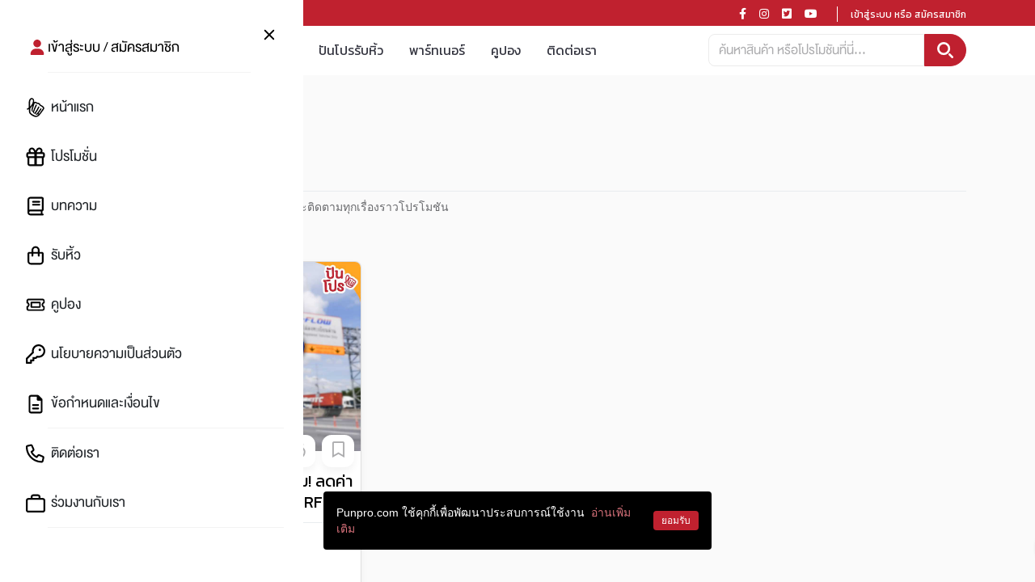

--- FILE ---
content_type: text/html; charset=utf-8
request_url: https://www.punpro.com/tag/M-FLOW
body_size: 23201
content:
<!DOCTYPE html><html lang="th"><head><link rel="preconnect" href="https://fonts.googleapis.com"/><link rel="dns-prefetch" href="https://fonts.googleapis.com"/><link rel="preconnect" href="https://lvs.truehits.in.th"/><link rel="dns-prefetch" href="https://lvs.truehits.in.th"/><link rel="stylesheet" href="https://cdnjs.cloudflare.com/ajax/libs/font-awesome/5.13.0/css/all.min.css" integrity="sha256-h20CPZ0QyXlBuAw7A+KluUYx/3pK+c7lYEpqLTlxjYQ=" crossorigin="anonymous"/><link rel="stylesheet" href="https://stackpath.bootstrapcdn.com/bootstrap/4.5.0/css/bootstrap.min.css" integrity="sha384-9aIt2nRpC12Uk9gS9baDl411NQApFmC26EwAOH8WgZl5MYYxFfc+NcPb1dKGj7Sk" crossorigin="anonymous"/><link as="style" rel="stylesheet preload prefetch" href="https://fonts.googleapis.com/css2?family=Kanit:ital,wght@0,200;0,400;0,700;1,500&amp;display=swap" crossorigin="anonymous"/><link rel="stylesheet" href="https://cdnjs.cloudflare.com/ajax/libs/animate.css/4.1.1/animate.min.css"/><link href="https://fonts.googleapis.com/css2?family=Sarabun:ital,wght@0,100;0,200;0,300;0,400;0,500;0,600;0,700;0,800;1,100;1,200;1,300;1,400;1,500;1,600;1,700;1,800&amp;display=swap" rel="stylesheet"/><link href="/static/css/ppstyle.css?ts=1769698225128" rel="stylesheet"/><link href="/static/css/pp-general.css" rel="stylesheet"/><link href="/static/css/pp-icon.css" rel="stylesheet"/><link href="/static/css/viewer.min.css" rel="stylesheet"/><link href="/static/css/application.css" rel="stylesheet"/><link href="/static/css/font.css?v=820435dc877c7eb1afa7f146c350e8bf3017b5af" rel="stylesheet"/><script type="application/javascript" src="//anymind360.com/js/8212/ats.js"></script><script>(function(w,d,s,l,i){w[l]=w[l]||[];w[l].push({'gtm.start':
                    new Date().getTime(),event:'gtm.js'});var f=d.getElementsByTagName(s)[0],
                    j=d.createElement(s),dl=l!='dataLayer'?'&l='+l:'';j.async=true;j.src=
                    'https://www.googletagmanager.com/gtm.js?id='+i+dl;f.parentNode.insertBefore(j,f);
                    })(window,document,'script','dataLayer','GTM-WSJXXHP');</script><script>
                      (function() {
                        var ga1 = document.createElement('script'); ga1.type = 'text/javascript';
                        ga1.async = true;
                        ga1.src = "//lvs.truehits.in.th/data/t0032123.js";
                        var s = document.getElementsByTagName('script')[0]; s.parentNode.insertBefore(ga1, s);
                      })();</script><meta charSet="utf-8"/><meta name="viewport" content="width=device-width, initial-scale=1, shrink-to-fit=no"/><script async="" src="https://www.googletagmanager.com/gtag/js?id=G-M4LC710HQ0"></script><script>
              window.dataLayer = window.dataLayer || [];
              function customGoogleTagGA4() { dataLayer.push(arguments); }
              customGoogleTagGA4('js', new Date());
              customGoogleTagGA4(
                'config',
                'G-M4LC710HQ0',
                {'currency': 'THB', 'user_id': '0', 
                "user_properties": {
                    "custom_pmid": 0
                  },
                }
              );
          </script><title>#M-FLOW | ปันโปร - Punpromotion</title><link rel="canonical" href="https://www.punpro.com/tag/M-FLOW"/><link rel="manifest" href="https://www.punpro.com/static/manifest.json"/><link rel="icon" href="https://www.punpro.com/static/img/pp-logo-1024x1024px.png"/><link rel="apple-touch-icon" sizes="180x180" href="https://www.punpro.com/static/img/pp-logo-1024x1024px.png"/><meta name="description" content="#M-FLOW | บอกหมดทุกเรื่องที่คุณต้องรู้ก่อนใคร &quot;ปันโปร ให้คุณ Save มากกว่าเดิม&quot; เพราะเรา Save ทุกเรื่องที่เป็นคุณ!! ไม่พลาดทุกโปรเด็ด โปรโมชั่นสุด HOT สินค้าลดราคา Sale สุดคุ้ม ให้คุณ Save ทุกการช้อป"/><meta name="keywords" content="ปันโปร,โปรโมชัน,promotion,ครบเครื่องเรื่องโปร,โปรร้อนๆ,โปรแรงๆ,โปรonline,ส่วนลด,ลดราคา"/><meta name="google-site-verification" content="5z5Erh1jOUCGMDHwWsQgAw3a--3DxyE3XF78mIvSzas"/><meta name="apple-itunes-app" content="app-id=1481304949"/><meta property="fb:app_id" content="537405100102233"/><meta property="fb:pages" content="893405914029096"/><meta property="og:locale" content="th_TH"/><meta property="og:locale:alternate" content="en_EN"/><meta property="og:type" content="website"/><meta property="og:title" content="#M-FLOW | ปันโปร - Punpromotion"/><meta property="og:description" content="#M-FLOW | บอกหมดทุกเรื่องที่คุณต้องรู้ก่อนใคร &quot;ปันโปร ให้คุณ Save มากกว่าเดิม&quot; เพราะเรา Save ทุกเรื่องที่เป็นคุณ!! ไม่พลาดทุกโปรเด็ด โปรโมชั่นสุด HOT สินค้าลดราคา Sale สุดคุ้ม ให้คุณ Save ทุกการช้อป"/><meta property="og:url" content="https://www.punpro.com/tag/M-FLOW"/><meta property="og:site_name" content="ปันโปร | Punpromotion"/><meta property="og:image" content="https://www.punpro.com/static/img/punpro-default.jpg"/><meta property="og:image:secure_url" content="https://www.punpro.com/static/img/punpro-default.jpg"/><meta name="twitter:card" content="summary_large_image"/><meta name="twitter:description" content="#M-FLOW | บอกหมดทุกเรื่องที่คุณต้องรู้ก่อนใคร &quot;ปันโปร ให้คุณ Save มากกว่าเดิม&quot; เพราะเรา Save ทุกเรื่องที่เป็นคุณ!! ไม่พลาดทุกโปรเด็ด โปรโมชั่นสุด HOT สินค้าลดราคา Sale สุดคุ้ม ให้คุณ Save ทุกการช้อป"/><meta name="twitter:title" content="#M-FLOW | ปันโปร - Punpromotion"/><meta name="twitter:site" content="@punpromotion"/><meta name="twitter:creator" content="@punpromotion"/><meta name="next-head-count" content="29"/><link rel="preload" href="/_next/static/css/styles.626ae38b.chunk.css" as="style" crossorigin="anonymous"/><link rel="stylesheet" href="/_next/static/css/styles.626ae38b.chunk.css" crossorigin="anonymous" data-n-g=""/><link rel="preload" href="/_next/static/css/pages/_app.4b929538.chunk.css" as="style" crossorigin="anonymous"/><link rel="stylesheet" href="/_next/static/css/pages/_app.4b929538.chunk.css" crossorigin="anonymous" data-n-g=""/><noscript data-n-css=""></noscript><link rel="preload" href="/_next/static/chunks/main-a1e87090d49341b065f5.js" as="script" crossorigin="anonymous"/><link rel="preload" href="/_next/static/chunks/webpack-147ea3ada7109f6dc0bb.js" as="script" crossorigin="anonymous"/><link rel="preload" href="/_next/static/chunks/framework.50c3b31bc23dfcb1af3f.js" as="script" crossorigin="anonymous"/><link rel="preload" href="/_next/static/chunks/29107295.31a1e1226f56dfbd272a.js" as="script" crossorigin="anonymous"/><link rel="preload" href="/_next/static/chunks/8673774c.7aac41db0ff23647b094.js" as="script" crossorigin="anonymous"/><link rel="preload" href="/_next/static/chunks/52066749.529cf118ff0f2f79aa81.js" as="script" crossorigin="anonymous"/><link rel="preload" href="/_next/static/chunks/75fc9c18.d921781f82a6c6602fd7.js" as="script" crossorigin="anonymous"/><link rel="preload" href="/_next/static/chunks/commons.74e68950d4e2eaef478e.js" as="script" crossorigin="anonymous"/><link rel="preload" href="/_next/static/chunks/ca085429adeb0ff0202ac645b3deaf28461760ad.e98bf840ea6fb0f71e97.js" as="script" crossorigin="anonymous"/><link rel="preload" href="/_next/static/chunks/96c0dc8623463acb88dc7044579fc63904e50255.9caaec8a541b518a1a38.js" as="script" crossorigin="anonymous"/><link rel="preload" href="/_next/static/chunks/1c6e2f345c5d52ccd3f93305897c38dac9d55562.944b070dcbf64f61ffa3.js" as="script" crossorigin="anonymous"/><link rel="preload" href="/_next/static/chunks/dd3de82661770418b5c8058050df3731e67ebf31.9149e09dd8bd21640ab0.js" as="script" crossorigin="anonymous"/><link rel="preload" href="/_next/static/chunks/42a2f0171a6aa5c094e7ab25c87274bd1847152f.9d8490f727dc109e38a9.js" as="script" crossorigin="anonymous"/><link rel="preload" href="/_next/static/chunks/3832036052b9e18c742ef488f5b45186e955c562.ef703f682f52edf87dc5.js" as="script" crossorigin="anonymous"/><link rel="preload" href="/_next/static/chunks/196765e65527360496b1c98c8eaed173bd4ca1a9.1d02b2e2dc730e36bd79.js" as="script" crossorigin="anonymous"/><link rel="preload" href="/_next/static/chunks/f00ffab638049acc80abad848ad3616ce955a12a.2aee65b0fd13d240e081.js" as="script" crossorigin="anonymous"/><link rel="preload" href="/_next/static/chunks/d9b5f2f749f16504d8e167bb69d7560574086417.440f4dabfe60157cc82a.js" as="script" crossorigin="anonymous"/><link rel="preload" href="/_next/static/chunks/346a3358e87f6288d0069480ffb807fb4cf15ebc.79dc246e5f2ef1a149e3.js" as="script" crossorigin="anonymous"/><link rel="preload" href="/_next/static/chunks/8acbbabf1983f6fda6f6bd369cffd91bcee37852.4762b4dee3255186f818.js" as="script" crossorigin="anonymous"/><link rel="preload" href="/_next/static/chunks/e461dedd5317671bdcfac722775fa86de8f92b97.9538f0729c50b4639172.js" as="script" crossorigin="anonymous"/><link rel="preload" href="/_next/static/chunks/695a9c995ca12cc53a97c81d3d2a7c18edf8f616.ddcce4bb032fda33acf8.js" as="script" crossorigin="anonymous"/><link rel="preload" href="/_next/static/chunks/5cb9c957cbcbf19a8ffe8b3e17cf0a7e6aec90fa.7947943d1fca9e8a669b.js" as="script" crossorigin="anonymous"/><link rel="preload" href="/_next/static/chunks/1587e62e83135e16a4cbd271f4524506048ffb91.3c646f489b9d9098050a.js" as="script" crossorigin="anonymous"/><link rel="preload" href="/_next/static/chunks/9f3118289053890a18eec1e445634467eddccb34.d8eb654024384501165f.js" as="script" crossorigin="anonymous"/><link rel="preload" href="/_next/static/chunks/71247caf95475e3ea7f9a0f8a30beb258b23d005.e7fcc0dcec18d9c02331.js" as="script" crossorigin="anonymous"/><link rel="preload" href="/_next/static/chunks/styles.31af1fefabdc0e07db96.js" as="script" crossorigin="anonymous"/><link rel="preload" href="/_next/static/chunks/pages/_app-c8282d0d05e4dab840df.js" as="script" crossorigin="anonymous"/><link rel="preload" href="/_next/static/chunks/eb3110e33a76ff8e881dc08a5c74883804df5d2b.521e2e69a2a85bfb4b59.js" as="script" crossorigin="anonymous"/><link rel="preload" href="/_next/static/chunks/8c6e07986f311113e8efd6b91e37c849d46f9ef9.78b6c064794c1b1fdb06.js" as="script" crossorigin="anonymous"/><link rel="preload" href="/_next/static/chunks/pages/tag-776fea58964539191684.js" as="script" crossorigin="anonymous"/></head><body><noscript><iframe src="https://www.googletagmanager.com/ns.html?id=GTM-WSJXXHP"
                    height="0" width="0" style="display:none;visibility:hidden"></iframe></noscript><div id="truehits_div" class="d-none"></div><div id="__next"><div></div><div id="main-layout" class="MainLayout__Layout-sc-46d0ej-0 bhjkhH"><div><script type="application/ld+json">{
            "@context": "http://schema.org/",
            "@type": "Organization",
            "name": "Punpromotion",
            "url": "https://www.punpro.com/",
            "logo": {
                "@type": "ImageObject",
                "name": "PunpromotionLogo",
                "width": "1024",
                "height": "1024",
                "url": "https://www.punpro.com/static/img/pp-logo-1024x1024px.png"
            }
        }</script></div><nav class="NavbarTop__RedNavbar-sc-1o9s3ao-0 dqgHMM navbar d-none d-md-block"><div class="container"><div class="d-flex w-100"><div class="flex-grow-1"><p class="NavbarTop__SaveForMore-sc-1o9s3ao-1 jVLzCB m-0 kanit-regular">PUNPRO #MoreforLife</p></div><div class="flex-grow-1 d-flex justify-content-end"><p class="NavbarTop__BlockSocial-sc-1o9s3ao-2 eDhSJP"><span font-size="14" class="NavbarTop__SocialIcon-sc-1o9s3ao-3 dDKxXU"><a href="https://www.facebook.com/punpromotion" target="_blank" rel="noreferrer" aria-label="Link to Facebook"><i class="NavbarTop__IconFacebook-sc-1o9s3ao-7 iIMtUj fab fa-facebook-f"></i></a></span><span font-size="14" class="NavbarTop__SocialIcon-sc-1o9s3ao-3 dDKxXU"><a href="https://www.instagram.com/punpromotion/" target="_blank" rel="noreferrer" aria-label="Link to Instagram"><i class="NavbarTop__IconInstagram-sc-1o9s3ao-8 iYWhEg fab fa-instagram"></i></a></span><span font-size="14" class="NavbarTop__SocialIcon-sc-1o9s3ao-3 dDKxXU"><a href="https://twitter.com/punpromotion/" target="_blank" rel="noreferrer" aria-label="Link to Twitter"><i class="NavbarTop__IconTwitter-sc-1o9s3ao-9 bKvdOA fab fa-twitter-square"></i></a></span><span font-size="14" class="NavbarTop__SocialIcon-sc-1o9s3ao-3 dDKxXU"><a class="mr-2" href="https://www.youtube.com/channel/UC1BK8F2ajNmKCSGc0TvYZQw" target="_blank" rel="noreferrer" aria-label="Link to YouTube"><i class="NavbarTop__IconYoutune-sc-1o9s3ao-10 ilZqdk fab fa-youtube"></i></a></span></p><p class="NavbarTop__BlockRegisterLogin-sc-1o9s3ao-4 kcSZPo kanit-regular"><button class="NavbarTop__ButtonLogin-sc-1o9s3ao-6 kvtjrc btn remove-border-blue-button">เข้าสู่ระบบ หรือ สมัครสมาชิก</button></p></div></div></div></nav><div class="main-header"><nav class="NavbarMenu__Navbar-sc-8n6jb8-4 efuWCO navbar navbar-expand-lg position-relative"><div class="NavbarMenu__NavbarHeader-sc-8n6jb8-5 container position-relative"><button class="NavbarMenu__HambergerButton-sc-8n6jb8-6 dXhTHH navbar-toggler collapsed remove-border-blue-button" type="button" data-toggle="collapse" aria-expanded="false" aria-label="Toggle navigation"><i class="NavbarMenu__HambergerIcon-sc-8n6jb8-7 hFInMr fas fa-bars"></i></button><div class="NavbarMenu__PunproBrand-sc-8n6jb8-0 fKlmaj"><a class="NavbarMenu__LinkHomePage-sc-8n6jb8-1 gqmmJT navbar-brand" href="/" aria-label="Link to Home Page"><span class="d-none d-sm-none d-md-none d-xl-block d-lg-block"><svg xmlns="http://www.w3.org/2000/svg" width="98" height="32" fill="none" viewBox="0 0 98 32"><g><g><path fill="#C0212F" fill-rule="evenodd" d="M92.208 17.403c-.064.06-.111.13-.145.181a171.719 171.719 0 01-2.856 4.105c-.138.191-.269.394-.395.59v.002c-.157.242-.318.493-.492.72-.217.281-.668.867-1.118.751a.452.452 0 01-.31-.306c-.081-.285.193-.61.437-.899l.002-.002.003-.004c.079-.094.154-.183.215-.268.254-.359.51-.717.767-1.074l.326-.451.008-.011c.358-.495.727-1.007 1.079-1.52l.08-.118.236-.352.013-.02v-.001c.106-.159.211-.317.319-.474a.883.883 0 00.172-.505.8.8 0 00-.534-.753.79.79 0 00-.896.303c-.085.12-.166.242-.246.365l-.104.157c-.827 1.24-1.714 2.56-2.668 3.85-.28.379-.596.745-.901 1.1l-.005.006-.154.179a8.688 8.688 0 00-.219.267l-.004.006c-.192.24-.373.466-.603.633a.706.706 0 01-.543.134.523.523 0 01-.347-.255c-.217-.364.066-.745.457-1.204a5.6 5.6 0 00.2-.242c.371-.485.708-1.01 1.033-1.516l.01-.014.009-.016a35.018 35.018 0 002.603-4.871c.11-.251.217-.542.103-.825a.7.7 0 00-.653-.416.79.79 0 00-.102.007c-.254.034-.497.19-.686.439-.15.196-.247.42-.34.636l-.012.027a28.249 28.249 0 01-3.888 6.445c-.151.188-.316.376-.516.417-.216.044-.469-.108-.573-.348-.168-.38.022-.745.222-1.132l.008-.015c.039-.075.077-.15.112-.224.25-.524.457-1.07.658-1.6.119-.315.243-.642.373-.958.32-.773.655-1.553.997-2.32l.717-1.593.056-.123.272-.601c.05-.11.1-.222.152-.331a.787.787 0 00-.402-1.069.787.787 0 00-1.027.415c-.155.33-.307.662-.457.995l-.101.225a112.018 112.018 0 00-1.103 2.493l-.259.6c-.27.624-.482 1.294-.687 1.942l-.109.344-.048.156c-.1.336-.252.844-.516.973-.085.043-.182.041-.297-.004-.192-.078-.343-.29-.385-.544-.055-.331.047-.67.155-1.026l.004-.014c.051-.17.104-.346.137-.52a5.2 5.2 0 01.17-.657c.097-.294.183-.593.267-.884l.008-.029.069-.236c.241-.831.456-1.557.659-2.22.287-.941.596-1.942.949-2.91a9.18 9.18 0 01.358-.877c.05-.101.11-.146.218-.16.205-.025.424-.002.667.07a2.8 2.8 0 011.005.525c.267.225.594.366 1.029.446.302.055.609.086.905.116l.081.008c.286.029.554.118.817.273.288.168.618.37.896.632.16.149.262.348.372.558l.002.005c.053.102.108.209.17.311.336.546.789.73 1.268.925.081.033.164.067.25.104.23.099.457.255.675.407l.004.002c.07.05.14.098.211.144l.154.102c.55.362 1.174.773 1.456 1.322l.022.032c.113.132.191.259.238.39.095.27.046.484-.154.677zm-5.882 7.707l-.066.062c-.512.472-.983.789-1.482.996-.472.197-.915.276-1.353.244a4.797 4.797 0 01-1.088-.22 10.425 10.425 0 01-1.63-.681 14.569 14.569 0 01-2.28-1.45c-.14-.11-.295-.216-.457-.328l-.016-.011c-.439-.302-.892-.613-1.124-1.007a3.211 3.211 0 01-.41-1.073 8.894 8.894 0 01-.115-1.314l-.026-1.078-.007-.284v-.005c-.014-.57-.028-1.138-.044-1.708-.001-.035.005-.055.04-.095 1-1.129 2.1-2.414 3.013-3.868-.097.311-.19.615-.278.903-.066.213-.129.428-.191.643l-.033.113c-.07.24-.14.478-.212.716-.057.187-.111.375-.165.564l-.013.043-.004.014c-.083.293-.17.595-.266.887-.144.434-.243.869-.293 1.292-.069.576-.039 1.036.094 1.448.237.74.728 1.213 1.46 1.406.109.028.217.042.323.053-.007.363.047.689.165.995.205.529.644.984 1.176 1.217.42.184.849.213 1.216.085l.01.023.012.022c.356.705.92 1.14 1.724 1.33.615.146 1.123.033 1.556-.344a5.56 5.56 0 01.063-.054l.05-.042.035-.029c.1-.084.174-.146.301-.28.18.206.4.364.666.475a5.57 5.57 0 01-.35.34zM76.203 8.433c.104-.595.242-1.07.433-1.496.175-.387.37-.675.612-.904.29-.275.622-.414.97-.414.199 0 .403.045.607.137.252.113.443.3.582.568.125.243.197.521.225.874.037.469-.003.963-.126 1.557-.184.887-.494 1.776-.948 2.717-.368.762-.852 1.44-1.32 2.058-.25.329-.52.67-.819 1.031a.779.779 0 00-.269.033l-.015-.453c-.034-1-.068-2-.098-3.002-.03-1.016.025-1.902.165-2.706zm4.838.78l.05.065-.05-.065zm12.357 6.129c-.282-.359-.631-.666-.903-.893-.807-.673-1.697-1.346-2.746-1.713-.166-.058-.287-.181-.406-.413a4.498 4.498 0 00-3.141-2.341l-.025-.006a2.842 2.842 0 00-.127-.026c-.1-.016-.2-.03-.3-.043l-.008-.001a3.866 3.866 0 01-.68-.132c-.28-.089-.527-.229-.788-.377l-.004-.002a9.275 9.275 0 00-.417-.228c-.535-.266-1.016-.411-1.469-.44a2.314 2.314 0 00-1.318.296 1.467 1.467 0 00-.113.074c.158-.693.216-1.295.18-1.862-.06-.947-.4-1.791-.96-2.378-.895-.94-2.426-1.133-3.56-.448-.31.187-.553.379-.765.604-.418.443-.76 1.026-1.015 1.736-.662 1.833-.593 3.869-.532 5.666v.002c.042 1.123.072 2.417.102 3.674a5.676 5.676 0 01-1.803.952c-1.054.331-.604 2.008.458 1.676.494-.155.96-.363 1.4-.608l.023.843.001.018.006.069.007.088.006.384c.013.884.026 1.798.258 2.675.647 2.44 3.36 3.957 5.65 5.006.773.354 1.48.59 2.166.723.287.055.577.083.867.083 1.029 0 2.063-.347 3.034-1.026.91-.634 1.656-1.459 2.327-2.255a54.12 54.12 0 002.737-3.572c.381-.537.79-1.123 1.283-1.846.09-.133.19-.265.295-.404l.015-.02c.329-.436.669-.886.803-1.411.041-.16.063-.326.064-.496.004-.576-.193-1.109-.602-1.628zM5.872 11.313c.143.125.311.221.502.287.192.067.393.096.605.088l5.2-.197a1.192 1.192 0 00.886-.429c.107-.126.188-.272.243-.438a1.5 1.5 0 00.073-.53 1.5 1.5 0 00-.111-.523 1.363 1.363 0 00-.274-.423 1.185 1.185 0 00-.915-.365l-3.667.139a1.418 1.418 0 00-.49-1.044 1.514 1.514 0 00-.498-.287 1.599 1.599 0 00-.6-.088c-.211.008-.41.053-.596.133a1.437 1.437 0 00-.892 1.402l.045 1.231a1.44 1.44 0 00.489 1.044zm26.733 1.026c.21.091.39.214.54.369.152.155.27.337.356.546.086.21.125.435.118.679l-.326 11.326a1.582 1.582 0 01-.518 1.153 1.59 1.59 0 01-.539.32 1.796 1.796 0 01-.658.099 1.789 1.789 0 01-.651-.139 1.597 1.597 0 01-.978-1.533l.005-.17a6.484 6.484 0 01-1.881 1.287 4.71 4.71 0 01-2.056.405c-.956-.029-1.762-.171-2.416-.43-.655-.256-1.181-.615-1.58-1.074a3.996 3.996 0 01-.845-1.666c-.164-.65-.235-1.383-.211-2.198l.182-6.319a1.446 1.446 0 01-.865-.365 1.507 1.507 0 01-.497-1.035 1.513 1.513 0 01.367-1.09c.262-.302.622-.481 1.017-.507l1.917-.12c.811-.053 1.516.58 1.567 1.408.006.107 0 .213-.014.317v.063l-.221 7.7c-.01.334.033.633.128.896.096.264.233.487.415.671.18.184.402.327.663.428.262.1.556.157.884.167.562.017 1.055-.055 1.48-.216.424-.16.78-.39 1.066-.69.287-.3.506-.66.657-1.08.152-.42.235-.883.25-1.387l.181-6.325a1.647 1.647 0 01.548-1.195 1.79 1.79 0 011.243-.443c.24.007.463.057.672.148zm23.908-5.864a1.785 1.785 0 00-1.223-.473 1.782 1.782 0 00-1.223.473 1.595 1.595 0 00-.51 1.19v13.318c0 .338-.045.674-.133 1.009a2.507 2.507 0 01-.448.908c-.21.27-.49.49-.837.658-.349.17-.783.253-1.303.253-.525 0-.964-.083-1.318-.253a2.343 2.343 0 01-.85-.658 2.47 2.47 0 01-.452-.908 3.93 3.93 0 01-.133-1.01v-7.11a1.64 1.64 0 00-.091-.549 1.62 1.62 0 00-1.555-1.212H44.34c-.89 0-1.613.737-1.613 1.643s.724 1.643 1.613 1.643h.318v5.34c0 .519.038 1.03.112 1.534.075.504.202.983.382 1.44.18.455.421.875.725 1.258s.685.715 1.14.996c.457.282 1 .501 1.63.659.63.158 1.36.236 2.19.236.823 0 1.549-.078 2.176-.236a5.788 5.788 0 001.63-.659c.459-.281.84-.613 1.144-.997.304-.382.549-.802.734-1.257a6.28 6.28 0 00.39-1.44 10.48 10.48 0 00.112-1.533V7.665a1.602 1.602 0 00-.51-1.19zM5.595 16.099l-.062.002c-.814.031-1.501-.619-1.532-1.448-.03-.83.608-1.53 1.422-1.56l1.92-.073a1.474 1.474 0 011.34.764c.053.074.104.151.146.236.1.2.153.422.162.666l.261 7.147c.012.34.069.676.17 1.01.101.332.264.63.488.894.224.263.517.474.878.63.362.156.807.224 1.335.204.522-.02.956-.121 1.3-.304.343-.183.616-.414.817-.694.201-.28.34-.59.417-.93.076-.34.109-.68.096-1.019L14.264 8.24a1.621 1.621 0 01.47-1.217 1.8 1.8 0 011.211-.521 1.788 1.788 0 011.247.428 1.605 1.605 0 01.557 1.177l.48 13.14c.018.52 0 1.036-.057 1.545a6.29 6.29 0 01-.339 1.462c-.17.465-.4.897-.691 1.293a4.382 4.382 0 01-1.114 1.045c-.451.3-.989.542-1.614.724-.625.182-1.35.29-2.18.32-.832.032-1.569-.02-2.208-.154-.64-.134-1.193-.334-1.662-.6a4.372 4.372 0 01-1.183-.958 4.91 4.91 0 01-.775-1.237 6.562 6.562 0 01-.437-1.433 10.572 10.572 0 01-.168-1.536l-.206-5.618zm63.551 4.063c-.314-.438-.764-.882-1.35-1.334-.587-.452-1.346-.933-2.277-1.443-.45-.24-.833-.457-1.148-.647a5.462 5.462 0 01-.756-.534 1.73 1.73 0 01-.4-.471.754.754 0 01-.081-.468.875.875 0 01.235-.5c.127-.13.281-.227.464-.293.181-.065.377-.103.587-.117.209-.013.411-.004.606.025.2.03.391.085.573.162.182.079.345.182.49.311.145.13.27.287.374.472.105.186.18.4.227.646.04.245.125.466.254.664s.285.365.467.5a1.706 1.706 0 001.311.305 1.787 1.787 0 001.155-.732 1.816 1.816 0 00.296-1.345c-.113-.63-.31-1.179-.59-1.644a4.172 4.172 0 00-1.06-1.183 5.512 5.512 0 00-1.47-.785 9.451 9.451 0 00-1.799-.446 8.33 8.33 0 00-1.268-.092 6.41 6.41 0 00-1.25.123 5.043 5.043 0 00-1.156.38 3.857 3.857 0 00-.988.668 3.581 3.581 0 00-.742.996c-.2.39-.337.844-.413 1.362-.092.636-.045 1.2.144 1.693.189.493.482.944.878 1.352.397.409.878.792 1.442 1.152.565.359 1.174.725 1.828 1.097.431.25.804.473 1.118.67.313.196.57.383.769.562.199.18.341.357.427.534.085.176.112.37.082.58-.042.285-.14.513-.297.683-.156.17-.341.296-.555.376a2.2 2.2 0 01-.686.138c-.245.01-.473 0-.685-.032-.595-.09-1.074-.299-1.435-.628-.362-.328-.588-.782-.679-1.362a2.078 2.078 0 00-.259-.664 1.64 1.64 0 00-1.073-.765c-.23-.05-.48-.05-.75-.002a1.678 1.678 0 00-.663.275 1.834 1.834 0 00-.747 1.88c.128.645.342 1.214.642 1.71.3.494.667.92 1.104 1.274a5.66 5.66 0 001.489.864c.555.22 1.151.379 1.786.474.807.122 1.574.158 2.3.106.728-.05 1.376-.218 1.947-.5a3.806 3.806 0 001.43-1.237c.383-.541.636-1.236.76-2.087.072-.49.066-.957-.015-1.4-.082-.445-.28-.886-.593-1.323zm-27.491 4.43c.184.076.345.182.48.319s.244.3.327.49c.082.189.129.393.14.611.01.218-.017.426-.082.623a1.61 1.61 0 01-.279.52 1.393 1.393 0 01-1.034.519l-2.707.133a1.386 1.386 0 01-.598-.098 1.423 1.423 0 01-.48-.317 1.605 1.605 0 01-.327-.49 1.726 1.726 0 01-.14-.612l-.71-14.981a2.062 2.062 0 00-.385-1.124 2.009 2.009 0 00-.945-.722 1.533 1.533 0 01-.678-.534 1.528 1.528 0 01-.289-.843c-.01-.217.02-.424.09-.618a1.63 1.63 0 01.303-.516c.13-.15.288-.27.47-.36.183-.09.596-.152.596-.152 5.308.486 9.714-.888 9.714-.888a1.521 1.521 0 011.45.88c.088.186.138.385.147.596a1.537 1.537 0 01-.393 1.116 1.564 1.564 0 01-.47.35c-.184.092-.587.152-.587.152s-2.357.559-6.933.344c.135.006.353.177.52.307.06.047.114.089.154.116.34.226.605.52.777.897.089.195.16.4.213.612.053.213.084.42.093.619l.616 12.972.35-.018c.214-.01.412.022.597.097z" clip-rule="evenodd"></path></g></g></svg></span><span class="d-block d-sm-block d-md-block d-xl-none d-lg-none"><svg xmlns="http://www.w3.org/2000/svg" width="98" height="32" fill="none" viewBox="0 0 98 32"><g><g><path fill="#fff" fill-rule="evenodd" d="M92.208 17.403c-.064.06-.111.13-.145.181a171.719 171.719 0 01-2.856 4.105c-.138.191-.269.394-.395.59v.002c-.157.242-.318.493-.492.72-.217.281-.668.867-1.118.751a.452.452 0 01-.31-.306c-.081-.285.193-.61.437-.899l.002-.002.003-.004c.079-.094.154-.183.215-.268.254-.359.51-.717.767-1.074l.326-.451.008-.011c.358-.495.727-1.007 1.079-1.52l.08-.118.236-.352.013-.02v-.001c.106-.159.211-.317.319-.474a.883.883 0 00.172-.505.8.8 0 00-.534-.753.79.79 0 00-.896.303c-.085.12-.166.242-.246.365l-.104.157c-.827 1.24-1.714 2.56-2.668 3.85-.28.379-.596.745-.901 1.1l-.005.006-.154.179a8.688 8.688 0 00-.219.267l-.004.006c-.192.24-.373.466-.603.633a.706.706 0 01-.543.134.523.523 0 01-.347-.255c-.217-.364.066-.745.457-1.204a5.6 5.6 0 00.2-.242c.371-.485.708-1.01 1.033-1.516l.01-.014.009-.016a35.018 35.018 0 002.603-4.871c.11-.251.217-.542.103-.825a.7.7 0 00-.653-.416.79.79 0 00-.102.007c-.254.034-.497.19-.686.439-.15.196-.247.42-.34.636l-.012.027a28.249 28.249 0 01-3.888 6.445c-.151.188-.316.376-.516.417-.216.044-.469-.108-.573-.348-.168-.38.022-.745.222-1.132l.008-.015c.039-.075.077-.15.112-.224.25-.524.457-1.07.658-1.6.119-.315.243-.642.373-.958.32-.773.655-1.553.997-2.32l.717-1.593.056-.123.272-.601c.05-.11.1-.222.152-.331a.787.787 0 00-.402-1.069.787.787 0 00-1.027.415c-.155.33-.307.662-.457.995l-.101.225a112.018 112.018 0 00-1.103 2.493l-.259.6c-.27.624-.482 1.294-.687 1.942l-.109.344-.048.156c-.1.336-.252.844-.516.973-.085.043-.182.041-.297-.004-.192-.078-.343-.29-.385-.544-.055-.331.047-.67.155-1.026l.004-.014c.051-.17.104-.346.137-.52a5.2 5.2 0 01.17-.657c.097-.294.183-.593.267-.884l.008-.029.069-.236c.241-.831.456-1.557.659-2.22.287-.941.596-1.942.949-2.91a9.18 9.18 0 01.358-.877c.05-.101.11-.146.218-.16.205-.025.424-.002.667.07a2.8 2.8 0 011.005.525c.267.225.594.366 1.029.446.302.055.609.086.905.116l.081.008c.286.029.554.118.817.273.288.168.618.37.896.632.16.149.262.348.372.558l.002.005c.053.102.108.209.17.311.336.546.789.73 1.268.925.081.033.164.067.25.104.23.099.457.255.675.407l.004.002c.07.05.14.098.211.144l.154.102c.55.362 1.174.773 1.456 1.322l.022.032c.113.132.191.259.238.39.095.27.046.484-.154.677zm-5.882 7.707l-.066.062c-.512.472-.983.789-1.482.996-.472.197-.915.276-1.353.244a4.797 4.797 0 01-1.088-.22 10.425 10.425 0 01-1.63-.681 14.569 14.569 0 01-2.28-1.45c-.14-.11-.295-.216-.457-.328l-.016-.011c-.439-.302-.892-.613-1.124-1.007a3.211 3.211 0 01-.41-1.073 8.894 8.894 0 01-.115-1.314l-.026-1.078-.007-.284v-.005c-.014-.57-.028-1.138-.044-1.708-.001-.035.005-.055.04-.095 1-1.129 2.1-2.414 3.013-3.868-.097.311-.19.615-.278.903-.066.213-.129.428-.191.643l-.033.113c-.07.24-.14.478-.212.716-.057.187-.111.375-.165.564l-.013.043-.004.014c-.083.293-.17.595-.266.887-.144.434-.243.869-.293 1.292-.069.576-.039 1.036.094 1.448.237.74.728 1.213 1.46 1.406.109.028.217.042.323.053-.007.363.047.689.165.995.205.529.644.984 1.176 1.217.42.184.849.213 1.216.085l.01.023.012.022c.356.705.92 1.14 1.724 1.33.615.146 1.123.033 1.556-.344a5.56 5.56 0 01.063-.054l.05-.042.035-.029c.1-.084.174-.146.301-.28.18.206.4.364.666.475a5.57 5.57 0 01-.35.34zM76.203 8.433c.104-.595.242-1.07.433-1.496.175-.387.37-.675.612-.904.29-.275.622-.414.97-.414.199 0 .403.045.607.137.252.113.443.3.582.568.125.243.197.521.225.874.037.469-.003.963-.126 1.557-.184.887-.494 1.776-.948 2.717-.368.762-.852 1.44-1.32 2.058-.25.329-.52.67-.819 1.031a.779.779 0 00-.269.033l-.015-.453c-.034-1-.068-2-.098-3.002-.03-1.016.025-1.902.165-2.706zm4.838.78l.05.065-.05-.065zm12.357 6.129c-.282-.359-.631-.666-.903-.893-.807-.673-1.697-1.346-2.746-1.713-.166-.058-.287-.181-.406-.413a4.498 4.498 0 00-3.141-2.341l-.025-.006a2.842 2.842 0 00-.127-.026c-.1-.016-.2-.03-.3-.043l-.008-.001a3.866 3.866 0 01-.68-.132c-.28-.089-.527-.229-.788-.377l-.004-.002a9.275 9.275 0 00-.417-.228c-.535-.266-1.016-.411-1.469-.44a2.314 2.314 0 00-1.318.296 1.467 1.467 0 00-.113.074c.158-.693.216-1.295.18-1.862-.06-.947-.4-1.791-.96-2.378-.895-.94-2.426-1.133-3.56-.448-.31.187-.553.379-.765.604-.418.443-.76 1.026-1.015 1.736-.662 1.833-.593 3.869-.532 5.666v.002c.042 1.123.072 2.417.102 3.674a5.676 5.676 0 01-1.803.952c-1.054.331-.604 2.008.458 1.676.494-.155.96-.363 1.4-.608l.023.843.001.018.006.069.007.088.006.384c.013.884.026 1.798.258 2.675.647 2.44 3.36 3.957 5.65 5.006.773.354 1.48.59 2.166.723.287.055.577.083.867.083 1.029 0 2.063-.347 3.034-1.026.91-.634 1.656-1.459 2.327-2.255a54.12 54.12 0 002.737-3.572c.381-.537.79-1.123 1.283-1.846.09-.133.19-.265.295-.404l.015-.02c.329-.436.669-.886.803-1.411.041-.16.063-.326.064-.496.004-.576-.193-1.109-.602-1.628zM5.872 11.313c.143.125.311.221.502.287.192.067.393.096.605.088l5.2-.197a1.192 1.192 0 00.886-.429c.107-.126.188-.272.243-.438a1.5 1.5 0 00.073-.53 1.5 1.5 0 00-.111-.523 1.363 1.363 0 00-.274-.423 1.185 1.185 0 00-.915-.365l-3.667.139a1.418 1.418 0 00-.49-1.044 1.514 1.514 0 00-.498-.287 1.599 1.599 0 00-.6-.088c-.211.008-.41.053-.596.133a1.437 1.437 0 00-.892 1.402l.045 1.231a1.44 1.44 0 00.489 1.044zm26.733 1.026c.21.091.39.214.54.369.152.155.27.337.356.546.086.21.125.435.118.679l-.326 11.326a1.582 1.582 0 01-.518 1.153 1.59 1.59 0 01-.539.32 1.796 1.796 0 01-.658.099 1.789 1.789 0 01-.651-.139 1.597 1.597 0 01-.978-1.533l.005-.17a6.484 6.484 0 01-1.881 1.287 4.71 4.71 0 01-2.056.405c-.956-.029-1.762-.171-2.416-.43-.655-.256-1.181-.615-1.58-1.074a3.996 3.996 0 01-.845-1.666c-.164-.65-.235-1.383-.211-2.198l.182-6.319a1.446 1.446 0 01-.865-.365 1.507 1.507 0 01-.497-1.035 1.513 1.513 0 01.367-1.09c.262-.302.622-.481 1.017-.507l1.917-.12c.811-.053 1.516.58 1.567 1.408.006.107 0 .213-.014.317v.063l-.221 7.7c-.01.334.033.633.128.896.096.264.233.487.415.671.18.184.402.327.663.428.262.1.556.157.884.167.562.017 1.055-.055 1.48-.216.424-.16.78-.39 1.066-.69.287-.3.506-.66.657-1.08.152-.42.235-.883.25-1.387l.181-6.325a1.647 1.647 0 01.548-1.195 1.79 1.79 0 011.243-.443c.24.007.463.057.672.148zm23.908-5.864a1.785 1.785 0 00-1.223-.473 1.782 1.782 0 00-1.223.473 1.595 1.595 0 00-.51 1.19v13.318c0 .338-.045.674-.133 1.009a2.507 2.507 0 01-.448.908c-.21.27-.49.49-.837.658-.349.17-.783.253-1.303.253-.525 0-.964-.083-1.318-.253a2.343 2.343 0 01-.85-.658 2.47 2.47 0 01-.452-.908 3.93 3.93 0 01-.133-1.01v-7.11a1.64 1.64 0 00-.091-.549 1.62 1.62 0 00-1.555-1.212H44.34c-.89 0-1.613.737-1.613 1.643s.724 1.643 1.613 1.643h.318v5.34c0 .519.038 1.03.112 1.534.075.504.202.983.382 1.44.18.455.421.875.725 1.258s.685.715 1.14.996c.457.282 1 .501 1.63.659.63.158 1.36.236 2.19.236.823 0 1.549-.078 2.176-.236a5.788 5.788 0 001.63-.659c.459-.281.84-.613 1.144-.997.304-.382.549-.802.734-1.257a6.28 6.28 0 00.39-1.44 10.48 10.48 0 00.112-1.533V7.665a1.602 1.602 0 00-.51-1.19zM5.595 16.099l-.062.002c-.814.031-1.501-.619-1.532-1.448-.03-.83.608-1.53 1.422-1.56l1.92-.073a1.474 1.474 0 011.34.764c.053.074.104.151.146.236.1.2.153.422.162.666l.261 7.147c.012.34.069.676.17 1.01.101.332.264.63.488.894.224.263.517.474.878.63.362.156.807.224 1.335.204.522-.02.956-.121 1.3-.304.343-.183.616-.414.817-.694.201-.28.34-.59.417-.93.076-.34.109-.68.096-1.019L14.264 8.24a1.621 1.621 0 01.47-1.217 1.8 1.8 0 011.211-.521 1.788 1.788 0 011.247.428 1.605 1.605 0 01.557 1.177l.48 13.14c.018.52 0 1.036-.057 1.545a6.29 6.29 0 01-.339 1.462c-.17.465-.4.897-.691 1.293a4.382 4.382 0 01-1.114 1.045c-.451.3-.989.542-1.614.724-.625.182-1.35.29-2.18.32-.832.032-1.569-.02-2.208-.154-.64-.134-1.193-.334-1.662-.6a4.372 4.372 0 01-1.183-.958 4.91 4.91 0 01-.775-1.237 6.562 6.562 0 01-.437-1.433 10.572 10.572 0 01-.168-1.536l-.206-5.618zm63.551 4.063c-.314-.438-.764-.882-1.35-1.334-.587-.452-1.346-.933-2.277-1.443-.45-.24-.833-.457-1.148-.647a5.462 5.462 0 01-.756-.534 1.73 1.73 0 01-.4-.471.754.754 0 01-.081-.468.875.875 0 01.235-.5c.127-.13.281-.227.464-.293.181-.065.377-.103.587-.117.209-.013.411-.004.606.025.2.03.391.085.573.162.182.079.345.182.49.311.145.13.27.287.374.472.105.186.18.4.227.646.04.245.125.466.254.664s.285.365.467.5a1.706 1.706 0 001.311.305 1.787 1.787 0 001.155-.732 1.816 1.816 0 00.296-1.345c-.113-.63-.31-1.179-.59-1.644a4.172 4.172 0 00-1.06-1.183 5.512 5.512 0 00-1.47-.785 9.451 9.451 0 00-1.799-.446 8.33 8.33 0 00-1.268-.092 6.41 6.41 0 00-1.25.123 5.043 5.043 0 00-1.156.38 3.857 3.857 0 00-.988.668 3.581 3.581 0 00-.742.996c-.2.39-.337.844-.413 1.362-.092.636-.045 1.2.144 1.693.189.493.482.944.878 1.352.397.409.878.792 1.442 1.152.565.359 1.174.725 1.828 1.097.431.25.804.473 1.118.67.313.196.57.383.769.562.199.18.341.357.427.534.085.176.112.37.082.58-.042.285-.14.513-.297.683-.156.17-.341.296-.555.376a2.2 2.2 0 01-.686.138c-.245.01-.473 0-.685-.032-.595-.09-1.074-.299-1.435-.628-.362-.328-.588-.782-.679-1.362a2.078 2.078 0 00-.259-.664 1.64 1.64 0 00-1.073-.765c-.23-.05-.48-.05-.75-.002a1.678 1.678 0 00-.663.275 1.834 1.834 0 00-.747 1.88c.128.645.342 1.214.642 1.71.3.494.667.92 1.104 1.274a5.66 5.66 0 001.489.864c.555.22 1.151.379 1.786.474.807.122 1.574.158 2.3.106.728-.05 1.376-.218 1.947-.5a3.806 3.806 0 001.43-1.237c.383-.541.636-1.236.76-2.087.072-.49.066-.957-.015-1.4-.082-.445-.28-.886-.593-1.323zm-27.491 4.43c.184.076.345.182.48.319s.244.3.327.49c.082.189.129.393.14.611.01.218-.017.426-.082.623a1.61 1.61 0 01-.279.52 1.393 1.393 0 01-1.034.519l-2.707.133a1.386 1.386 0 01-.598-.098 1.423 1.423 0 01-.48-.317 1.605 1.605 0 01-.327-.49 1.726 1.726 0 01-.14-.612l-.71-14.981a2.062 2.062 0 00-.385-1.124 2.009 2.009 0 00-.945-.722 1.533 1.533 0 01-.678-.534 1.528 1.528 0 01-.289-.843c-.01-.217.02-.424.09-.618a1.63 1.63 0 01.303-.516c.13-.15.288-.27.47-.36.183-.09.596-.152.596-.152 5.308.486 9.714-.888 9.714-.888a1.521 1.521 0 011.45.88c.088.186.138.385.147.596a1.537 1.537 0 01-.393 1.116 1.564 1.564 0 01-.47.35c-.184.092-.587.152-.587.152s-2.357.559-6.933.344c.135.006.353.177.52.307.06.047.114.089.154.116.34.226.605.52.777.897.089.195.16.4.213.612.053.213.084.42.093.619l.616 12.972.35-.018c.214-.01.412.022.597.097z" clip-rule="evenodd"></path></g></g></svg></span></a></div><button class="NavbarMenu__OpenSearchButton-sc-8n6jb8-2 kHIsvw navbar-toggler collapsed remove-border-blue-button" type="button" data-toggle="collapse" aria-expanded="false" aria-label="Toggle navigation"><svg xmlns="http://www.w3.org/2000/svg" width="24" height="24" fill="none" viewBox="0 0 24 24"><path fill="#fff" fill-rule="evenodd" d="M18.24 16.362a1.327 1.327 0 00-2.104 1.573l.07.116.089.117.067.072 3.373 3.373c.518.518 1.36.518 1.878 0a1.33 1.33 0 00.226-1.573l-.07-.117-.09-.116-.066-.072-3.373-3.373zM10.074 2a8.073 8.073 0 108.073 8.074A8.073 8.073 0 0010.074 2zm0 2.656a5.417 5.417 0 11.001 10.835 5.417 5.417 0 01-.002-10.835z" clip-rule="evenodd"></path></svg></button><div class="collapse navbar-collapse"><ul class="navbar-nav mr-auto mt-2 mt-lg-0"><li class="nav-item"><a class="NavbarMenu__MenuText-sc-8n6jb8-3 fxLyKj nav-link kanit-regular position-relative  undefined" href="/promotion" aria-label="Link to promotion">โปรโมชัน</a></li><li class="nav-item"><a class="NavbarMenu__MenuText-sc-8n6jb8-3 fxLyKj nav-link kanit-regular position-relative  gtm-custom-click gtm-default-menu-article" data-gtm_class="gtm-custom-click gtm-default-menu-article" data-gtm_text="บทความ" href="/article" aria-label="Link to article">บทความ</a></li><li class="nav-item"><a class="NavbarMenu__MenuText-sc-8n6jb8-3 fxLyKj nav-link kanit-regular position-relative  undefined" href="/shopper_posts" aria-label="Link to shopper_posts">ปันโปรรับหิ้ว</a></li><li class="nav-item"><a class="NavbarMenu__MenuText-sc-8n6jb8-3 fxLyKj nav-link kanit-regular position-relative  undefined" href="/partner" aria-label="Link to partner">พาร์ทเนอร์</a></li><li class="nav-item"><a class="NavbarMenu__MenuText-sc-8n6jb8-3 fxLyKj nav-link kanit-regular position-relative  undefined" href="/coupons" aria-label="Link to coupons">คูปอง</a></li><li class="nav-item"><a class="NavbarMenu__MenuText-sc-8n6jb8-3 fxLyKj nav-link kanit-regular position-relative  undefined" href="/contact" aria-label="Link to contact">ติดต่อเรา</a></li></ul><div style="width:32%" class="d-flex justify-content-end"><form class="form-inline my-2 my-lg-0" style="width:100%"><div class="InputSearch__SearchContainer-ch9t5b-5 dmOZfZ"><div class="InputSearch__InputAndClearWrapper-ch9t5b-4 klJYDu"><input type="text" placeholder="ค้นหาสินค้า หรือโปรโมชันที่นี่..." aria-label="text" value="" id="input-search" name="input-search" autoComplete="off" class="InputSearch__InputComponent-ch9t5b-0 ccLdTm"/></div><button type="text" class="InputSearch__ButtonStyle-ch9t5b-2 fKHZsW btn" aria-label="search"><svg xmlns="http://www.w3.org/2000/svg" width="24" height="24" fill="none" viewBox="0 0 24 24"><path fill="var(--FONT_LIGHT)" fill-rule="evenodd" d="M18.24 16.362a1.327 1.327 0 00-2.104 1.573l.07.116.089.117.067.072 3.373 3.373c.518.518 1.36.518 1.878 0a1.33 1.33 0 00.226-1.573l-.07-.117-.09-.116-.066-.072-3.373-3.373zM10.074 2a8.073 8.073 0 108.073 8.074A8.073 8.073 0 0010.074 2zm0 2.656a5.417 5.417 0 11.001 10.835 5.417 5.417 0 01-.002-10.835z" clip-rule="evenodd"></path></svg></button></div></form></div></div></div><aside class="VerticalNav__VerticalNavLeyout-sc-1srfvpc-0 juzixM navbar-collapse vertical-nav vertical-nav-breakpoint-reached "><div class="VerticalNav__VerticalNavContainer-sc-1srfvpc-1 gnHzSQ"><div style="border-bottom:none" class="VerticalNav__NavHeader-sc-1srfvpc-3 bAUlRW"><div class="VerticalNav__NavHeaderContent-sc-1srfvpc-4 zHWKP"><div style="width:30px;height:30px;text-align:center"><svg width="20" height="19" viewBox="0 0 18 20" fill="none" xmlns="http://www.w3.org/2000/svg"><path d="M9 10C6.22656 10 4 7.77344 4 5C4 2.26562 6.22656 0 9 0C11.7344 0 14 2.26562 14 5C14 7.77344 11.7344 10 9 10ZM7.20312 11.875H10.7578C14.625 11.875 17.75 15 17.75 18.8672C17.75 19.4922 17.2031 20 16.5781 20H1.38281C0.757812 20 0.25 19.4922 0.25 18.8672C0.25 15 3.33594 11.875 7.20312 11.875Z" fill="#BF202F"></path></svg></div><div class="VerticalNav__NavHeaderContentLoginAndRegister-sc-1srfvpc-5 hogtxP">เข้าสู่ระบบ / สมัครสมาชิก</div></div><div class="VerticalNav__NavHeaderAction-sc-1srfvpc-6 dJxRuG"><svg width="14" height="14" viewBox="0 0 14 14" fill="none" xmlns="http://www.w3.org/2000/svg"><path d="M12.9375 11.6484C13.2891 12.0391 13.2891 12.625 12.9375 12.9766C12.5469 13.3672 11.9609 13.3672 11.6094 12.9766L7 8.32812L2.35156 12.9766C1.96094 13.3672 1.375 13.3672 1.02344 12.9766C0.632812 12.625 0.632812 12.0391 1.02344 11.6484L5.67188 7L1.02344 2.35156C0.632812 1.96094 0.632812 1.375 1.02344 1.02344C1.375 0.632812 1.96094 0.632812 2.3125 1.02344L7 5.71094L11.6484 1.0625C12 0.671875 12.5859 0.671875 12.9375 1.0625C13.3281 1.41406 13.3281 2 12.9375 2.39062L8.28906 7L12.9375 11.6484Z" fill="var(--ELEMENTS_BLACK_PRIMARY_500)"></path></svg></div></div><div class="VerticalNav__NavMemu-sc-1srfvpc-9 cHLRcp"><ul class="navbar-nav ml-auto d-flex flex-column"><a class="VerticalNav__NavMemuItem-sc-1srfvpc-10 ekSneO"><div class="VerticalNav__NavMemuItemIcon-sc-1srfvpc-11 gSlwWa"><svg width="24" height="24" viewBox="0 0 24 25" fill="none" xmlns="http://www.w3.org/2000/svg"><path fill-rule="evenodd" clip-rule="evenodd" d="M21.3613 13.932C21.2964 13.9942 21.2484 14.0654 21.2136 14.1174C20.4264 15.2834 19.385 16.8129 18.31 18.3081C18.1702 18.5025 18.0373 18.7097 17.9092 18.9103C17.7502 19.1584 17.5861 19.4147 17.4087 19.6464C17.1881 19.9342 16.7292 20.5315 16.2716 20.4136C16.1251 20.3751 15.9981 20.2499 15.9565 20.1012C15.874 19.8097 16.1551 19.4761 16.4029 19.1809C16.4846 19.0839 16.5623 18.9918 16.6247 18.9037C16.883 18.5373 17.144 18.1721 17.4051 17.8078L17.7362 17.3468C18.1022 16.8379 18.4809 16.3114 18.8409 15.7837L18.9222 15.6637C19.0022 15.5442 19.0823 15.4242 19.162 15.3039C19.2741 15.1348 19.3858 14.9661 19.4999 14.7987C19.5752 14.6873 19.6757 14.5125 19.6745 14.2832C19.6725 13.9361 19.4495 13.62 19.1324 13.5148C18.7948 13.403 18.4289 13.5275 18.2207 13.8239C18.135 13.9463 18.0525 14.0716 17.9708 14.1964L17.8655 14.3569C17.0247 15.6232 16.1231 16.9697 15.1529 18.2876C14.8666 18.6761 14.5435 19.0524 14.2312 19.4163L14.0747 19.5989C13.999 19.6873 13.9257 19.779 13.8525 19.872C13.6563 20.1184 13.4713 20.3518 13.2351 20.5242C13.0669 20.6462 12.8607 20.6977 12.6829 20.6605C12.5352 20.6294 12.4135 20.5397 12.3306 20.4001C12.1096 20.0288 12.3971 19.6398 12.7954 19.1711C12.8703 19.0835 12.9404 19.0008 12.9988 18.9238C13.3796 18.4239 13.7243 17.8839 14.0579 17.3623L14.0679 17.3464C14.7477 16.2815 15.3787 15.1671 15.9425 14.0331C16.2127 13.4894 16.4726 12.9314 16.7148 12.3734C16.8261 12.1171 16.935 11.8198 16.8189 11.5308C16.7156 11.2741 16.4466 11.1067 16.1547 11.1067C16.1207 11.1067 16.0858 11.1087 16.0514 11.1132C15.7935 11.1488 15.5457 11.3081 15.3535 11.5615C15.2014 11.7621 15.1029 11.9906 15.008 12.2108L14.996 12.2391C13.9738 14.6038 12.6437 16.817 11.043 18.8178C10.8896 19.0098 10.7222 19.2014 10.5193 19.2435C10.299 19.289 10.0424 19.133 9.93589 18.8886C9.76573 18.5009 9.95831 18.1275 10.1621 17.7324C10.2041 17.6506 10.2458 17.5699 10.2838 17.4893C10.5381 16.9542 10.7487 16.3957 10.9525 15.8553C11.0738 15.5335 11.1995 15.2003 11.3324 14.8773C11.6567 14.0888 11.9979 13.2925 12.3458 12.5097C12.6065 11.9251 12.8691 11.3413 13.1318 10.757L13.4076 10.1438C13.4585 10.0308 13.5097 9.91736 13.563 9.806C13.6563 9.61276 13.6671 9.38432 13.5934 9.1788C13.5189 8.97164 13.3632 8.80665 13.1546 8.71494C12.8087 8.56183 12.323 8.6781 12.1096 9.13786C11.9526 9.47602 11.7977 9.8146 11.6447 10.1544L11.5422 10.3833C11.314 10.8889 11.0866 11.3945 10.8636 11.9021C10.7138 12.2432 10.5673 12.5858 10.4208 12.9285C10.3335 13.1328 10.2458 13.3367 10.1581 13.5406C9.88264 14.1784 9.66763 14.8621 9.45943 15.5241L9.34852 15.875C9.33331 15.9229 9.31729 15.9765 9.30008 16.0346C9.19838 16.3773 9.04383 16.8956 8.77517 17.0279C8.68829 17.0713 8.58979 17.0696 8.47328 17.0229C8.27829 16.9439 8.12414 16.7265 8.0817 16.4678C8.02565 16.1296 8.12935 15.7849 8.23905 15.4205C8.2923 15.2425 8.34796 15.0582 8.38279 14.8752C8.42483 14.6525 8.48289 14.4269 8.55576 14.205C8.65706 13.8951 8.74754 13.5791 8.83563 13.2728L8.9049 13.0317C9.15033 12.1834 9.36934 11.4428 9.57474 10.7665C9.86662 9.80477 10.1813 8.7829 10.5397 7.79543C10.6398 7.51867 10.7591 7.19852 10.904 6.89965C10.9541 6.79607 11.0161 6.75063 11.1254 6.73671C11.3336 6.71051 11.5563 6.73425 11.8041 6.80836C12.2017 6.9279 12.5452 7.10804 12.8251 7.34345C13.0969 7.57312 13.4293 7.71764 13.8713 7.79911C14.1784 7.85479 14.4903 7.88672 14.7918 7.91743L14.8743 7.92562C15.1653 7.95509 15.4372 8.04639 15.7051 8.20442C15.9973 8.37637 16.3329 8.5823 16.6159 8.84923C16.7789 9.00275 16.8842 9.20745 16.9963 9.42403C17.0499 9.52884 17.106 9.63733 17.1697 9.74172C17.5104 10.2989 17.9704 10.4872 18.4577 10.6862C18.5402 10.7198 18.6247 10.7542 18.7116 10.7918C18.9478 10.8934 19.1784 11.0543 19.4018 11.2098C19.4739 11.2598 19.5456 11.3093 19.6168 11.3568L19.773 11.4604C20.3327 11.8305 20.9665 12.2501 21.2536 12.8098L21.2764 12.8434C21.3913 12.9772 21.4702 13.1074 21.5179 13.2413C21.6148 13.516 21.5651 13.7354 21.3613 13.932ZM15.3819 21.8003L15.3139 21.8633C14.7942 22.3448 14.3149 22.6682 13.8072 22.8799C13.3276 23.0805 12.8779 23.1615 12.4323 23.1284C12.0799 23.1013 11.718 23.0285 11.326 22.904C10.7827 22.7317 10.2406 22.504 9.66802 22.2088C8.84002 21.781 8.06007 21.2832 7.35139 20.7293C7.20284 20.613 7.04069 20.5012 6.86972 20.3829C6.42369 20.075 5.96325 19.7569 5.72702 19.3545C5.51362 18.9901 5.37708 18.6319 5.31062 18.2593C5.22494 17.7791 5.20372 17.2907 5.19371 16.9181L5.16688 15.8173C5.15007 15.1381 5.13365 14.4589 5.11483 13.7793C5.11363 13.7432 5.12004 13.7232 5.15607 13.6822C6.17305 12.5302 7.29173 11.218 8.21942 9.73313C8.12093 10.0512 8.02604 10.3612 7.93635 10.6551C7.85748 10.9118 7.7834 11.1697 7.70853 11.4272C7.63806 11.6712 7.5672 11.9148 7.49312 12.1576C7.43066 12.364 7.37181 12.5707 7.31255 12.7779C7.22647 13.0808 7.13758 13.3944 7.03749 13.6974C6.89094 14.1408 6.79045 14.5846 6.7396 15.0161C6.66993 15.6048 6.70036 16.0744 6.83489 16.4948C7.07672 17.2506 7.576 17.7333 8.31872 17.9294C8.43003 17.9584 8.54053 17.9724 8.64784 17.9834C8.64063 18.3547 8.69588 18.6872 8.816 19C9.0238 19.5395 9.47063 20.0042 10.0116 20.2421C10.4384 20.43 10.8744 20.4595 11.2471 20.3285C11.2544 20.344 11.2616 20.3596 11.2696 20.3751C11.6323 21.094 12.2057 21.5378 13.0229 21.7327C13.6475 21.8817 14.1648 21.7663 14.6048 21.3814C14.6648 21.329 14.7129 21.2893 14.7549 21.2537C14.857 21.1681 14.9323 21.1051 15.0612 20.9671C15.2446 21.1784 15.468 21.3393 15.7379 21.4527C15.6222 21.578 15.5277 21.666 15.3819 21.8003ZM5.08923 4.77568C5.19533 4.16772 5.33547 3.68258 5.53045 3.24779C5.70823 2.85272 5.90522 2.55959 6.15185 2.32541C6.44654 2.04497 6.78486 1.9025 7.13881 1.9025C7.3406 1.9025 7.5476 1.94876 7.755 2.04251C8.01205 2.15838 8.20584 2.34834 8.34677 2.62223C8.47449 2.87074 8.54736 3.15445 8.57579 3.51432C8.61343 3.99291 8.57299 4.49811 8.44767 5.10443C8.26109 6.01003 7.94598 6.91727 7.48434 7.87813C7.11038 8.65559 6.6179 9.34748 6.14144 9.97878C5.888 10.3141 5.61253 10.6629 5.30944 11.0314C5.21615 11.0273 5.12406 11.0371 5.03598 11.0649L5.02036 10.6027C4.98593 9.58125 4.9515 8.55979 4.92147 7.53792C4.89104 6.50009 4.94629 5.59654 5.08923 4.77568ZM10.0088 5.57073L10.06 5.63746L10.0596 5.63787L10.0088 5.57114V5.57073ZM22.5713 11.828C22.284 11.462 21.9298 11.1488 21.6531 10.9171C20.833 10.2297 19.9277 9.54234 18.8612 9.16774C18.6928 9.10879 18.5696 8.98269 18.4484 8.74647C17.8239 7.52645 16.6475 6.63723 15.3011 6.36661C15.2773 6.3617 15.2538 6.35597 15.23 6.35064C15.1872 6.34123 15.1439 6.33181 15.1011 6.32444C14.9957 6.30684 14.8911 6.29292 14.7872 6.279C14.5481 6.24707 14.3215 6.21677 14.0969 6.14471C13.8096 6.05342 13.558 5.90931 13.2914 5.75701C13.1552 5.67922 13.0142 5.59898 12.8676 5.52488C12.323 5.25263 11.8347 5.10483 11.3741 5.07454C10.8938 5.04219 10.4167 5.15028 10.0334 5.37749C9.99539 5.40001 9.95823 5.42458 9.91864 5.45323C10.0798 4.74579 10.1384 4.13086 10.102 3.55197C10.0414 2.58578 9.69444 1.72399 9.12606 1.12462C8.21552 0.164984 6.65944 -0.0315287 5.50733 0.667321C5.19223 0.858102 4.9446 1.05421 4.72888 1.28388C4.30391 1.73586 3.95691 2.33154 3.69675 3.05577C3.02415 4.92838 3.09444 7.00733 3.15624 8.84186C3.19826 9.98859 3.22936 11.3101 3.25926 12.5932C2.71229 13.0239 2.09018 13.3567 1.42686 13.5651C0.355142 13.9029 0.812432 15.615 1.89223 15.2752C2.39477 15.1172 2.86781 14.9051 3.31541 14.6546L3.33924 15.5159L3.34045 15.5335C3.34692 15.6121 3.35298 15.6776 3.35338 15.6944C3.35621 15.8246 3.35823 15.9552 3.35984 16.0866C3.37277 16.989 3.3861 17.9216 3.62202 18.8165C4.27967 21.3077 7.03715 22.8565 9.36642 23.9275C10.1513 24.2886 10.8712 24.5297 11.5676 24.6648C11.8601 24.7213 12.1542 24.75 12.4495 24.75C13.495 24.75 14.5469 24.3955 15.5342 23.7032C16.4584 23.0555 17.2171 22.2138 17.8994 21.4003C18.7817 20.3481 19.6663 19.1895 20.6819 17.7541C21.0697 17.2064 21.4846 16.6074 21.9863 15.8697C22.0833 15.7276 22.1899 15.5859 22.3022 15.4361C22.6363 14.9919 22.9817 14.5321 23.1186 13.9962C23.1602 13.8337 23.1821 13.6634 23.1833 13.4898C23.1877 12.9019 22.9869 12.3582 22.5713 11.828Z" fill=""></path></svg></div><div class="VerticalNav__NavMemuItemTitle-sc-1srfvpc-12 fBBDyd">หน้าแรก</div></a><a class="VerticalNav__NavMemuItem-sc-1srfvpc-10 ekSneO"><div class="VerticalNav__NavMemuItemIcon-sc-1srfvpc-11 gSlwWa"><svg width="24" height="24" viewBox="0 0 20 21" fill="none" xmlns="http://www.w3.org/2000/svg"><path d="M10 3.85938L10.9375 2.25781C11.5625 1.16406 12.6953 0.5 13.9453 0.5H14.0625C15.9375 0.5 17.5 2.0625 17.5 3.9375C17.5 4.52344 17.3438 5.03125 17.1094 5.5H18.125C19.1406 5.5 20 6.35938 20 7.375V9.875C20 10.6953 19.4531 11.3984 18.75 11.6719V18C18.75 19.4062 17.6172 20.5 16.25 20.5H3.75C2.34375 20.5 1.25 19.4062 1.25 18V11.6719C0.507812 11.3984 0 10.6953 0 9.875V7.375C0 6.35938 0.820312 5.5 1.875 5.5H2.85156C2.61719 5.03125 2.5 4.52344 2.5 3.9375C2.5 2.0625 4.02344 0.5 5.9375 0.5H6.01562C7.26562 0.5 8.39844 1.16406 9.02344 2.25781L10 3.85938ZM11.25 7.375V9.875H18.125V7.375H11.25ZM8.75 7.375H1.875V9.875H8.75V7.375ZM8.75 11.75H3.125V18C3.125 18.3516 3.39844 18.625 3.75 18.625H8.75V11.75ZM11.25 18.625H16.25C16.5625 18.625 16.875 18.3516 16.875 18V11.75H11.25V18.625ZM14.0625 5.5C14.9219 5.5 15.625 4.83594 15.625 3.9375C15.625 3.07812 14.9219 2.375 14.0625 2.375H13.9453C13.3594 2.375 12.8516 2.6875 12.5391 3.19531L11.1719 5.5H14.0625ZM8.78906 5.5L7.42188 3.19531C7.10938 2.6875 6.60156 2.375 6.01562 2.375H5.9375C5.03906 2.375 4.375 3.07812 4.375 3.9375C4.375 4.83594 5.03906 5.5 5.9375 5.5H8.78906Z" fill=""></path></svg></div><div class="VerticalNav__NavMemuItemTitle-sc-1srfvpc-12 fBBDyd">โปรโมชั่น</div></a><a class="VerticalNav__NavMemuItem-sc-1srfvpc-10 ekSneO"><div class="VerticalNav__NavMemuItemIcon-sc-1srfvpc-11 gSlwWa"><svg width="24" height="24" viewBox="0 0 18 21" fill="none" xmlns="http://www.w3.org/2000/svg"><path d="M17.75 14.25C17.75 15.0703 17.2031 15.7734 16.5 16.0469V18.625H16.8125C17.3203 18.625 17.75 19.0547 17.75 19.5625C17.75 20.1094 17.3203 20.5 16.8125 20.5H3.375C1.61719 20.5 0.25 19.1328 0.25 17.375V3.625C0.25 1.90625 1.61719 0.5 3.375 0.5H15.875C16.8906 0.5 17.75 1.35938 17.75 2.375V14.25ZM14.625 18.625V16.125H3.375C2.67188 16.125 2.125 16.7109 2.125 17.375C2.125 18.0781 2.67188 18.625 3.375 18.625H14.625ZM15.875 14.25V2.375H3.375C2.67188 2.375 2.125 2.96094 2.125 3.625V14.5234C2.47656 14.3672 2.90625 14.25 3.375 14.25H15.875ZM6.1875 6.75C5.64062 6.75 5.25 6.35938 5.25 5.8125C5.25 5.30469 5.64062 4.875 6.1875 4.875H13.0625C13.5703 4.875 14 5.30469 14 5.8125C14 6.35938 13.5703 6.75 13.0625 6.75H6.1875ZM6.1875 9.875C5.64062 9.875 5.25 9.48438 5.25 8.9375C5.25 8.42969 5.64062 8 6.1875 8H13.0625C13.5703 8 14 8.42969 14 8.9375C14 9.48438 13.5703 9.875 13.0625 9.875H6.1875Z" fill=""></path></svg></div><div class="VerticalNav__NavMemuItemTitle-sc-1srfvpc-12 fBBDyd">บทความ</div></a><a class="VerticalNav__NavMemuItem-sc-1srfvpc-10 ekSneO"><div class="VerticalNav__NavMemuItemIcon-sc-1srfvpc-11 gSlwWa"><svg width="24" height="24" viewBox="0 0 18 21" fill="none" xmlns="http://www.w3.org/2000/svg"><path d="M4.625 6.75V4.875C4.625 2.49219 6.57812 0.5 9 0.5C11.3828 0.5 13.375 2.49219 13.375 4.875V6.75H15.875C16.8906 6.75 17.75 7.60938 17.75 8.625V16.75C17.75 18.8203 16.0703 20.5 14 20.5H4C1.89062 20.5 0.25 18.8203 0.25 16.75V8.625C0.25 7.60938 1.07031 6.75 2.125 6.75H4.625ZM6.5 6.75H11.5V4.875C11.5 3.50781 10.3672 2.375 9 2.375C7.59375 2.375 6.5 3.50781 6.5 4.875V6.75ZM2.125 8.625V16.75C2.125 17.8047 2.94531 18.625 4 18.625H14C15.0156 18.625 15.875 17.8047 15.875 16.75V8.625H13.375V10.8125C13.375 11.3594 12.9453 11.75 12.4375 11.75C11.8906 11.75 11.5 11.3594 11.5 10.8125V8.625H6.5V10.8125C6.5 11.3594 6.07031 11.75 5.5625 11.75C5.01562 11.75 4.625 11.3594 4.625 10.8125V8.625H2.125Z" fill=""></path></svg></div><div class="VerticalNav__NavMemuItemTitle-sc-1srfvpc-12 fBBDyd">รับหิ้ว</div></a><a class="VerticalNav__NavMemuItem-sc-1srfvpc-10 ekSneO"><div class="VerticalNav__NavMemuItemIcon-sc-1srfvpc-11 gSlwWa"><svg width="24" height="24" viewBox="0 0 24 15" fill="none" xmlns="http://www.w3.org/2000/svg"><path d="M5.75 5C5.75 4.33594 6.29688 3.75 7 3.75H17C17.6641 3.75 18.25 4.33594 18.25 5V10C18.25 10.7031 17.6641 11.25 17 11.25H7C6.29688 11.25 5.75 10.7031 5.75 10V5ZM16.375 5.625H7.625V9.375H16.375V5.625ZM23.25 2.5V5.625C22.1953 5.625 21.375 6.48438 21.375 7.5C21.375 8.55469 22.1953 9.375 23.25 9.375V12.5C23.25 13.9062 22.1172 15 20.75 15H3.25C1.84375 15 0.75 13.9062 0.75 12.5V9.375C1.76562 9.375 2.625 8.55469 2.625 7.5C2.625 6.48438 1.76562 5.625 0.75 5.625V2.5C0.75 1.13281 1.84375 0 3.25 0H20.75C22.1172 0 23.25 1.13281 23.25 2.5ZM2.625 4.25781C3.71875 4.92188 4.5 6.13281 4.5 7.5C4.5 8.90625 3.71875 10.1172 2.625 10.7812V12.5C2.625 12.8516 2.89844 13.125 3.25 13.125H20.75C21.0625 13.125 21.375 12.8516 21.375 12.5V10.7812C20.2422 10.1172 19.5 8.90625 19.5 7.5C19.5 6.13281 20.2422 4.92188 21.375 4.25781V2.5C21.375 2.1875 21.0625 1.875 20.75 1.875H3.25C2.89844 1.875 2.625 2.1875 2.625 2.5V4.25781Z" fill=""></path></svg></div><div class="VerticalNav__NavMemuItemTitle-sc-1srfvpc-12 fBBDyd">คูปอง</div></a><a class="VerticalNav__NavMemuItem-sc-1srfvpc-10 ekSneO"><div class="VerticalNav__NavMemuItemIcon-sc-1srfvpc-11 gSlwWa"><svg width="24" height="24" viewBox="0 0 20 20" fill="none" xmlns="http://www.w3.org/2000/svg"><path d="M13.125 5.625C13.125 4.96094 13.6719 4.375 14.375 4.375C15.0391 4.375 15.625 4.96094 15.625 5.625C15.625 6.32812 15.0391 6.875 14.375 6.875C13.6719 6.875 13.125 6.32812 13.125 5.625ZM13.125 13.75C12.7344 13.75 12.3828 13.75 12.0312 13.6719L10.9375 14.7266C10.7812 14.9219 10.5469 15 10.3125 15H8.75V16.5625C8.75 17.1094 8.32031 17.5 7.8125 17.5H6.25V19.0625C6.25 19.6094 5.82031 20 5.3125 20H0.9375C0.390625 20 0 19.6094 0 19.0625V14.6875C0 14.4531 0.078125 14.2188 0.273438 14.0234L6.32812 7.96875C6.25 7.61719 6.25 7.26562 6.25 6.875C6.25 3.08594 9.29688 0 13.125 0C16.9141 0 20 3.08594 20 6.875C20 10.7031 16.9141 13.75 13.125 13.75ZM13.125 11.875C15.8594 11.875 18.125 9.64844 18.125 6.875C18.125 4.14062 15.8594 1.875 13.125 1.875C10.3516 1.875 8.125 4.14062 8.125 6.875C8.125 7.14844 8.125 7.42188 8.16406 7.69531L8.32031 8.63281L1.83594 15.0781V18.125H4.33594V15.625H6.83594V13.125H9.92188L11.3672 11.6797L12.3047 11.8359C12.5781 11.875 12.8516 11.875 13.125 11.875Z" fill=""></path></svg></div><div class="VerticalNav__NavMemuItemTitle-sc-1srfvpc-12 fBBDyd">นโยบายความเป็นส่วนตัว</div></a><a class="VerticalNav__NavMemuItem-sc-1srfvpc-10 ekSneO"><div class="VerticalNav__NavMemuItemIcon-sc-1srfvpc-11 gSlwWa"><svg width="24" height="24" viewBox="0 0 16 21" fill="none" xmlns="http://www.w3.org/2000/svg"><path d="M14.7578 4.17188C15.2266 4.64062 15.5 5.26562 15.5 5.92969V18C15.5 19.4062 14.3672 20.5 13 20.5H3C1.59375 20.5 0.5 19.4062 0.5 18V3C0.5 1.63281 1.59375 0.5 3 0.5H10.0703C10.7344 0.5 11.3594 0.773438 11.8281 1.24219L14.7578 4.17188ZM13.625 18H13.5859V6.75H10.5C9.79688 6.75 9.25 6.20312 9.25 5.5V2.41406H3C2.64844 2.41406 2.375 2.6875 2.375 3.03906V18C2.375 18.3516 2.64844 18.625 3 18.625H13C13.3125 18.625 13.625 18.3516 13.625 18ZM4.25 11.4375C4.25 10.9297 4.64062 10.5 5.1875 10.5H10.8125C11.3203 10.5 11.75 10.9297 11.75 11.4375C11.75 11.9844 11.3203 12.375 10.8125 12.375H5.1875C4.64062 12.375 4.25 11.9844 4.25 11.4375ZM10.8125 14.25C11.3203 14.25 11.75 14.6797 11.75 15.1875C11.75 15.7344 11.3203 16.125 10.8125 16.125H5.1875C4.64062 16.125 4.25 15.7344 4.25 15.1875C4.25 14.6797 4.64062 14.25 5.1875 14.25H10.8125Z" fill=""></path></svg></div><div class="VerticalNav__NavMemuItemTitle-sc-1srfvpc-12 ejgzzm">ข้อกำหนดและเงื่อนไข</div></a><a class="VerticalNav__NavMemuItem-sc-1srfvpc-10 ekSneO"><div class="VerticalNav__NavMemuItemIcon-sc-1srfvpc-11 gSlwWa"><svg width="24" height="24" viewBox="0 0 21 21" fill="none" xmlns="http://www.w3.org/2000/svg"><path d="M18.75 13.0391C19.6484 13.4297 20.1562 14.4062 19.8828 15.3828L19.0625 18.9375C18.9062 19.875 18.0859 20.5 17.1094 20.5C7.65625 20.5 0 12.8438 0 3.39062C0 2.41406 0.625 1.59375 1.5625 1.39844L5.11719 0.578125C6.09375 0.34375 7.07031 0.851562 7.46094 1.75L9.14062 5.65625C9.49219 6.47656 9.21875 7.45312 8.55469 8.03906L7.22656 9.09375C8.24219 10.8125 9.6875 12.2578 11.4453 13.2734L12.5 11.9844C13.0859 11.2812 14.0625 11.0078 14.9219 11.3984L18.75 13.0391ZM18.0859 14.9531C18.125 14.875 18.0859 14.7969 18.0078 14.7188L14.1797 13.0781C14.1016 13.0391 14.0234 13.0781 13.9844 13.1172L12.4219 15.0312C12.1484 15.3828 11.6406 15.4609 11.25 15.2656C8.63281 13.9766 6.48438 11.8281 5.19531 9.21094C5 8.82031 5.11719 8.35156 5.42969 8.07812L7.34375 6.51562C7.42188 6.47656 7.42188 6.39844 7.38281 6.32031L5.74219 2.49219C5.70312 2.45312 5.66406 2.375 5.58594 2.375L5.54688 2.41406L1.99219 3.23438C1.91406 3.23438 1.83594 3.3125 1.83594 3.39062C1.83594 11.7891 8.71094 18.625 17.1094 18.625C17.1875 18.625 17.2656 18.5469 17.2656 18.5078L18.0859 14.9531Z" fill=""></path></svg></div><div class="VerticalNav__NavMemuItemTitle-sc-1srfvpc-12 fBBDyd">ติดต่อเรา</div></a><a class="VerticalNav__NavMemuItem-sc-1srfvpc-10 ekSneO"><div class="VerticalNav__NavMemuItemIcon-sc-1srfvpc-11 gSlwWa"><svg width="24" height="24" viewBox="0 0 20 20" fill="none" xmlns="http://www.w3.org/2000/svg"><path d="M17.5 4.25C18.8672 4.25 20 5.38281 20 6.75V16.75C20 18.1562 18.8672 19.25 17.5 19.25H2.5C1.09375 19.25 0 18.1562 0 16.75V6.75C0 5.38281 1.09375 4.25 2.5 4.25H5V3C5 1.63281 6.09375 0.5 7.5 0.5H12.5C13.8672 0.5 15 1.63281 15 3V4.25H17.5ZM6.875 3V4.25H13.125V3C13.125 2.6875 12.8125 2.375 12.5 2.375H7.5C7.14844 2.375 6.875 2.6875 6.875 3ZM18.125 16.75V6.75C18.125 6.4375 17.8125 6.125 17.5 6.125H2.5C2.14844 6.125 1.875 6.4375 1.875 6.75V16.75C1.875 17.1016 2.14844 17.375 2.5 17.375H17.5C17.8125 17.375 18.125 17.1016 18.125 16.75Z" fill=""></path></svg></div><div class="VerticalNav__NavMemuItemTitle-sc-1srfvpc-12 ejgzzm">ร่วมงานกับเรา</div></a></ul></div></div></aside></nav></div><div style="min-height:100vh"><div class="container-xl"><div class="row"><div class="tag__Block-bfjxzj-0 jtcLzB col-12"><div class="Breadcrumb__BreadcrumbBlock-sc-1doigyk-0 dfXoGq"><a class="Breadcrumb__BreadcrumbItem-sc-1doigyk-1 kRDrkv kanit-regular" href="/">หน้าแรก</a><span class="Breadcrumb__BreadcrumbLast-sc-1doigyk-2 caAZcz kanit-regular">#M-FLOW</span></div><h1 class="HeadLayout__HeaderTag-sc-1txslpe-0 fhmawF kanit-regular">#<!-- -->M-FLOW</h1><div class="dropdown-divider"></div><div class="HeadLayout__TitlePunpro-sc-1txslpe-1 iAoTrz">ปันโปร PUNPRO ที่ 1 ด้านโปรโมชัน อัปเดตและติดตามทุกเรื่องราวโปรโมชัน</div></div></div><div class="row"><div class="tag__Block-bfjxzj-0 jtcLzB col-12"><div><div class="ProMultiTag__ListPostCard-sc-741w1q-0 droGuY flex-wrap"></div><div><div class="ProMultiTag__ListPostCard-sc-741w1q-0 droGuY flex-wrap"><div class="ProMultiTag__BlockArticle-sc-741w1q-1 hBCtci"><div class="CardPromotion__CardComponent-sc-1n4ig57-0 kWZEsE card position-relative"><a class="CardPromotion__A-sc-1n4ig57-2 gRUibO" href="/p/promotion-mflow-Sep-2023"><div style="background-image:url(https://st-th-1.byteark.com/assets.punpro.com/cover-contents/i77274/1693547958045-M-FLOW%203_2.jpg);background-size:cover;background-repeat:no-repeat;background-position:center;max-width:-15px;--aspect-ratio:(3/2)" title="" class="" data-gtm_class="" data-gtm_text=""></div></a><div class="CardPromotion__BlockShare-sc-1n4ig57-13 gDOpJD"><button type="button" class="ButtonShare__Button-sc-16scpvv-0 uEjhz btn" style="visibility:hidden"><div style="visibility:hidden" class="ButtonShare__BlockButtonShare-sc-16scpvv-2 kLjgtx"><button aria-label="facebook" class="react-share__ShareButton share" style="background-color:transparent;border:none;padding:0;font:inherit;color:inherit;cursor:pointer;margin:0px 4px"><svg viewBox="0 0 64 64" width="32" height="32"><circle cx="32" cy="32" r="31" fill="#3b5998"></circle><path d="M34.1,47V33.3h4.6l0.7-5.3h-5.3v-3.4c0-1.5,0.4-2.6,2.6-2.6l2.8,0v-4.8c-0.5-0.1-2.2-0.2-4.1-0.2 c-4.1,0-6.9,2.5-6.9,7V28H24v5.3h4.6V47H34.1z" fill="white"></path></svg></button><button aria-label="twitter" class="react-share__ShareButton share" style="background-color:transparent;border:none;padding:0;font:inherit;color:inherit;cursor:pointer;margin-right:5px"><svg viewBox="0 0 64 64" width="32" height="32"><circle cx="32" cy="32" r="31" fill="#00aced"></circle><path d="M48,22.1c-1.2,0.5-2.4,0.9-3.8,1c1.4-0.8,2.4-2.1,2.9-3.6c-1.3,0.8-2.7,1.3-4.2,1.6 C41.7,19.8,40,19,38.2,19c-3.6,0-6.6,2.9-6.6,6.6c0,0.5,0.1,1,0.2,1.5c-5.5-0.3-10.3-2.9-13.5-6.9c-0.6,1-0.9,2.1-0.9,3.3 c0,2.3,1.2,4.3,2.9,5.5c-1.1,0-2.1-0.3-3-0.8c0,0,0,0.1,0,0.1c0,3.2,2.3,5.8,5.3,6.4c-0.6,0.1-1.1,0.2-1.7,0.2c-0.4,0-0.8,0-1.2-0.1 c0.8,2.6,3.3,4.5,6.1,4.6c-2.2,1.8-5.1,2.8-8.2,2.8c-0.5,0-1.1,0-1.6-0.1c2.9,1.9,6.4,2.9,10.1,2.9c12.1,0,18.7-10,18.7-18.7 c0-0.3,0-0.6,0-0.8C46,24.5,47.1,23.4,48,22.1z" fill="white"></path></svg></button><button aria-label="line" class="react-share__ShareButton share" style="background-color:transparent;border:none;padding:0;font:inherit;color:inherit;cursor:pointer;margin-right:5px"><svg viewBox="0 0 64 64" width="32" height="32"><circle cx="32" cy="32" r="31" fill="#00b800"></circle><path d="M52.62 30.138c0 3.693-1.432 7.019-4.42 10.296h.001c-4.326 4.979-14 11.044-16.201 11.972-2.2.927-1.876-.591-1.786-1.112l.294-1.765c.069-.527.142-1.343-.066-1.865-.232-.574-1.146-.872-1.817-1.016-9.909-1.31-17.245-8.238-17.245-16.51 0-9.226 9.251-16.733 20.62-16.733 11.37 0 20.62 7.507 20.62 16.733zM27.81 25.68h-1.446a.402.402 0 0 0-.402.401v8.985c0 .221.18.4.402.4h1.446a.401.401 0 0 0 .402-.4v-8.985a.402.402 0 0 0-.402-.401zm9.956 0H36.32a.402.402 0 0 0-.402.401v5.338L31.8 25.858a.39.39 0 0 0-.031-.04l-.002-.003-.024-.025-.008-.007a.313.313 0 0 0-.032-.026.255.255 0 0 1-.021-.014l-.012-.007-.021-.012-.013-.006-.023-.01-.013-.005-.024-.008-.014-.003-.023-.005-.017-.002-.021-.003-.021-.002h-1.46a.402.402 0 0 0-.402.401v8.985c0 .221.18.4.402.4h1.446a.401.401 0 0 0 .402-.4v-5.337l4.123 5.568c.028.04.063.072.101.099l.004.003a.236.236 0 0 0 .025.015l.012.006.019.01a.154.154 0 0 1 .019.008l.012.004.028.01.005.001a.442.442 0 0 0 .104.013h1.446a.4.4 0 0 0 .401-.4v-8.985a.402.402 0 0 0-.401-.401zm-13.442 7.537h-3.93v-7.136a.401.401 0 0 0-.401-.401h-1.447a.4.4 0 0 0-.401.401v8.984a.392.392 0 0 0 .123.29c.072.068.17.111.278.111h5.778a.4.4 0 0 0 .401-.401v-1.447a.401.401 0 0 0-.401-.401zm21.429-5.287c.222 0 .401-.18.401-.402v-1.446a.401.401 0 0 0-.401-.402h-5.778a.398.398 0 0 0-.279.113l-.005.004-.006.008a.397.397 0 0 0-.111.276v8.984c0 .108.043.206.112.278l.005.006a.401.401 0 0 0 .284.117h5.778a.4.4 0 0 0 .401-.401v-1.447a.401.401 0 0 0-.401-.401h-3.93v-1.519h3.93c.222 0 .401-.18.401-.402V29.85a.401.401 0 0 0-.401-.402h-3.93V27.93h3.93z" fill="white"></path></svg></button></div><i class="ButtonShare__Icon-sc-16scpvv-1 hqiEYb"><svg xmlns="http://www.w3.org/2000/svg" width="22" height="22" fill="none" viewBox="0 0 30 26"><path fill="#979797" d="M1.226 26c-.09 0-.18-.01-.27-.033C.4 25.84 0 25.367 0 24.801v-2.439C0 13.619 7.16 6.506 15.961 6.506h.41V1.22c0-.498.304-.945.769-1.132a1.232 1.232 0 011.342.286l10.64 10.978c.46.471.46 1.22 0 1.691l-10.64 10.978c-.347.36-.882.47-1.342.286a1.222 1.222 0 01-.77-1.132V17.89h-1.945c-5.15 0-9.778 2.842-12.08 7.417A1.265 1.265 0 011.227 26zM15.961 8.945c-6.876 0-12.569 5.13-13.402 11.742 2.976-3.298 7.243-5.237 11.866-5.237h3.173c.678 0 1.228.547 1.228 1.22v3.48l7.709-7.952-7.71-7.953v3.48c0 .674-.55 1.22-1.227 1.22h-1.637z"></path></svg></i></button></div><div class="CardPromotion__CardBody-sc-1n4ig57-1 GVCbg card-body"><div class="d-flex flex-row position-relative mt-2"><div class="CardPromotion__BlockBrandLogo-sc-1n4ig57-6 qyCEi"><a class="CardPromotion__A-sc-1n4ig57-2 gRUibO" href=""><div style="background-image:url(https://st-th-1.byteark.com/assets.punpro.com/brand/M-FLOW1693548552373);background-size:cover;background-repeat:no-repeat;background-position:center;max-width:56px;--aspect-ratio:(1)" title="" class="" data-gtm_class="" data-gtm_text=""></div></a></div><div class="CardPromotion__BlockTitle-sc-1n4ig57-3 ioJYnX"><a class="CardPromotion__A-sc-1n4ig57-2 gRUibO" href="/p/promotion-mflow-Sep-2023"><h2 class="CardPromotion__Title-sc-1n4ig57-4 fUYst card-title kanit-regular">🛣 M-FLOW แจกโปรสุดคุ้ม! ลดค่าผ่านทาง 50% เพียงติดตั้ง RFID วันนี้</h2></a></div><div class="CardPromotion__BlockBadge-sc-1n4ig57-11 cHSOzp"><span class="Badge__BadgePill-ov8u3a-0 lkKtYf badge badge-pill kanit-medium">โปรโมชัน</span></div><div class="CardPromotion__BlockButtonAction-sc-1n4ig57-12 cyFLVr d-flex flex-row"><div class="mr-2"><div class="ButtonIconOnly__Button-sc-15wm10z-0 cNmGfH btn action-love"><i class="ButtonIconOnly__Icon-sc-15wm10z-1 jOHQBq icon icon-punpro-outline action-love"></i></div></div><div class="mr-2"><div class="ButtonIconOnly__Button-sc-15wm10z-0 cNmGfH btn action-bookmark"><i class="ButtonIconOnly__Icon-sc-15wm10z-1 jOHQBq far fa-bookmark action-bookmark"></i></div></div></div></div><div class="dropdown-divider"></div><div class="d-flex flex-row"><div class="CardPromotion__BlockIcon-sc-1n4ig57-7 fHUTos"><i class="CardPromotion__Icon-sc-1n4ig57-8 dFOSEe icon icon-sale-outline"></i></div><div class="CardPromotion__BlockLabel-sc-1n4ig57-9 lgezBn"><p class="CardPromotion__Label-sc-1n4ig57-10 kdtzA kanit-medium">ลดสูงสุด 50</p></div></div><div class="d-flex flex-row mt-2"><div class="CardPromotion__BlockIcon-sc-1n4ig57-7 fHUTos"><i class="CardPromotion__Icon-sc-1n4ig57-8 dFOSEe icon icon-calendar-outline"></i></div><div class="CardPromotion__BlockLabel-sc-1n4ig57-9 lgezBn"><p class="CardPromotion__Label-sc-1n4ig57-10 exuyfS kanit-medium">1 ก.ย. 66 - 31 ต.ค. 66</p></div></div></div></div></div></div></div></div></div></div></div></div></div></div><script id="__NEXT_DATA__" type="application/json" crossorigin="anonymous">{"props":{"initialProps":{"pageProps":{},"userData":{"token":"eyJ0eXAiOiJKV1QiLCJhbGciOiJSUzI1NiJ9.[base64].[base64]","user_id":"pp_qn0SlCPuD3UI8MXm8S4fU0EWor3rVB1769830372","login":0},"serverHasError":{"status":200,"message":""}},"initialState":{"affiliate":{"posts":[],"keyNextPost":null,"keyNextPostStr":null,"isLoadingMain":true,"isLoadingMore":true,"roundTab":[],"countdown":0,"date":""},"AffiliateMain":{"posts":[],"keyNextPost":null,"keyNextPostStr":null,"isLoadingMain":true,"isLoadingMore":true,"flashSale":[],"roundTab":[],"countdown":0},"affiliteDetail":{"affiliate":null,"suggested":[],"previewURL":""},"analytics":{"custom_item_title":"","custom_brand_name":""},"auth":{"popupAuth":false,"authInfo":{"userId":"pp_qn0SlCPuD3UI8MXm8S4fU0EWor3rVB1769830372","authToken":"eyJ0eXAiOiJKV1QiLCJhbGciOiJSUzI1NiJ9.[base64].[base64]","authType":"anonymous","emailVerifyingStatus":false}},"author":{"author":{},"posts":[],"keyNextPost":null,"keyNextPostStr":null,"isLoadingMain":true,"isLoadingMore":true},"blog":{"posts":[],"keyNextPost":null,"keyNextPostStr":null,"categories":[],"isLoadingMain":true,"isLoadingMore":true,"blogPinData":[]},"browser":{"currentUrl":"","breadcrumbs":[],"device":"desktop"},"categoryGroupsMain":{"category":null,"productGroups":[],"brandGroups":[],"brandOther":[],"brandOtherKeyNext":null,"brandOtherIsLoadingMain":true,"brandOtherIsLoadingMore":true},"content":{"content":null,"suggested":{"model":"","data":[]},"comments":null,"keyNextComments":null},"coupons":{"coupons_center":[],"coupons_me":[],"selectedMycoupon":-1,"isLoadingMe":true,"isLoadingCenter":true},"homepage":{"highlight":{"section1":[],"section2":null,"section3":null},"suggestedModel":"default","suggested":[],"article":[],"articleMainSwiper":[],"topic":null,"punProRecommend":{"":[],"shopper":[],"affiliate":[],"promotion":[],"article":[]},"punProRecommendKeyNextPost":null,"punProRecommendKeyNextPostStr":null,"punProRecommendIsLoadingMain":true,"punProRecommendIsLoadingMore":false,"punProRecommendFilter":""},"items":{"best_seller":[]},"member":{"profileInfo":{"memberId":null,"name":null,"email":null,"photoUrl":null,"birthDate":"","gender":"","phone":"","paycard":false,"registeredPaycard":false},"favourite":{"posts":[],"keyNextPost":null,"isLoadingMain":true,"isLoadingMore":true},"favouriteItem":{"items":[],"keyNext":null,"isLoadingMain":true,"isLoadingMore":true}},"merchant":{"valueNameEng":"","valueNameThai":"","valueShopEng":"","valueShopThai":"","nameOwner":"","valueIdcard":"","valueTaxpayer":"","valueContactLineID":"","valueBranchAmount":"","valueAddress":"","valueProvince":"","valueAmphoe":"","valueDistrict":"","valueZipcode":null,"valueLink":"","valueContactName":"","valueContactNumber":"","valueContactEmail":"","valueProductName":"","valueAveragePrice":"","valueSalesOrder":"","valueCategoryofBusiness":"","valueProductCategory":"","valuePromotionCategory":"","valueDeliveryType":"","valueCheckedPunXLine":false,"valueCheckedPunWeb":false,"checkedPrivacyPolicy":false},"paycard":{"page1":[],"page2":[],"page3":[],"page4":[],"page5":[],"page6":"/static/img/camera.svg"},"ppbn":{"homeTop":null,"homeFeed":null},"promotion":{"affiliate":[],"flashSale":[],"insideAffiliate":[[],[],[]],"pins":[],"posts":[],"keyNextPost":null,"keyNextPostStr":null,"categories":[],"isLoadingMain":true,"isLoadingMore":true,"standardPosts":[]},"promotionOnline":{"affiliateTrend":[],"affiliateBestSeller":[],"affiliateSpecialPrice":[],"banners":[]},"search":{"search":{"s":""},"filter":"","sort":"","posts":[],"postItems":{"":[],"shopper":[],"promotion":[],"affiliate":[],"article":[]},"trending":[],"keyNextPost":null,"keyNextPostStr":null,"isLoadingMain":true,"isLoadingMore":true},"shopperPost":{"posts":[],"keyNextPost":null,"isLoadingMain":true,"isLoadingMore":true,"eventDetail":null,"postLists":[],"standardPosts":[],"bestEvents":[],"itemPosts":[],"shopperPostFilter":null,"cardType":"item"},"tags":{"tag":{"slug":"M-FLOW"},"posts":[{"id":77274,"cover_photo_url":"https://st-th-1.byteark.com/assets.punpro.com/cover-contents/i77274/1693547958045-M-FLOW%203_2.jpg","social_description":"โปรนี้เหมาะกับผู้ใช้รถใช้ถนนมากๆ ยิ่งใครที่ใช้มอเตอร์เวย์ประจําต้องเจอกับ M-FLOW อยู่แล้ว ตอนนี้เขาจัดโปรให้สําหรับคนที่ลงทะเบียนใหม่ โดยลงทะเบียนแล้ว","name":"🛣 M-FLOW แจกโปรสุดคุ้ม! ลดค่าผ่านทาง 50% เพียงติดตั้ง RFID วันนี้","brand":{"id":2242,"name":"M-FLOW","logo_url":"https://st-th-1.byteark.com/assets.punpro.com/brand/M-FLOW1693548552373","slug":"M-FLOW"},"like":false,"post_date":"2023-09-01 13:00:00","updated_at":"2023-09-08 09:10:03","value_score":0,"place_score":0,"time_score":0,"post_url_key":"promotion-mflow-Sep-2023","promotion_start_time":"2023-09-01 10:00:00","promotion_end_time":"2023-10-31 22:00:00","promotion_time_note":"","is_pin":false,"count_view":3037,"count_comment":0,"count_loved":7,"bookmark":false,"post_type":1,"is_supersave":false,"is_blog":false,"logs_share_facebook":0,"logs_share_twitter":0,"logs_share_line":0,"post_score":0.1,"price_type":3,"price_text":"50","promotion_categories":[{"id":17,"name":"โปรลดแรง 50% up","slug":"sale-50p-up"}],"article_categories":[],"authors":[{"id":139,"display_name":"JINFEB","author_cover_photo_url":"https://st-th-1.byteark.com/assets.punpro.com/profile/139/IMG_2806.JPG","author_description":"🍀💜"}]}],"isLoadingMain":false,"isLoadingMore":false},"verticalMenu":{"collapsed":false}}},"page":"/tag","query":{"slug":"M-FLOW"},"buildId":"aPIj0zxvAZ2CWH84mu2po","runtimeConfig":{"BASE_URL":"https://www.punpro.com","API_ENDPOINT":"https://backend.punpro.com","FIREBASE_API_KEY":"AIzaSyDj1m4jzmimmtbLZJyywAjSRLtFUrUEDWA","FIREBASE_AUTH_DOMAIN":"punproprod.firebaseapp.com","FIREBASE_PROJECT_ID":"punproprod","FIREBASE_DATABASE_URL":"https://punproprod.firebaseio.com","FIREBASE_APP_ID":"1:642163506300:web:5920a325e482d40b","FB_APP_ID":"537405100102233","FB_PAGE_ID":"893405914029096","APPLE_APP_ID":"1481304949","GOOGLE_TAG_MANAGER":"GTM-WSJXXHP","GOOGLE_SITE_VERIFY":"5z5Erh1jOUCGMDHwWsQgAw3a--3DxyE3XF78mIvSzas","MAP_API_KEY":"AIzaSyCMcXAz-eMBABUo81_H7OTa0ofAap6MHAQ","mode":"PUBLIC","RECAPTCHA_KEY":"6LckIK0UAAAAAHrHsdq4Hwat4W3nx5QRAxFizGEj","DEEPLINK_APP_PUNPRO":"punpro","ADSEN_URL":"","ANALYTICS_GA4_MEASUREMENT_ID":"G-M4LC710HQ0","ANYMIND360_URL":"//anymind360.com/js/8212/ats.js"},"isFallback":false,"customServer":true,"gip":true,"appGip":true}</script><script crossorigin="anonymous" nomodule="" src="/_next/static/chunks/polyfills-db7d21d4880898810801.js"></script><script src="/_next/static/chunks/main-a1e87090d49341b065f5.js" async="" crossorigin="anonymous"></script><script src="/_next/static/chunks/webpack-147ea3ada7109f6dc0bb.js" async="" crossorigin="anonymous"></script><script src="/_next/static/chunks/framework.50c3b31bc23dfcb1af3f.js" async="" crossorigin="anonymous"></script><script src="/_next/static/chunks/29107295.31a1e1226f56dfbd272a.js" async="" crossorigin="anonymous"></script><script src="/_next/static/chunks/8673774c.7aac41db0ff23647b094.js" async="" crossorigin="anonymous"></script><script src="/_next/static/chunks/52066749.529cf118ff0f2f79aa81.js" async="" crossorigin="anonymous"></script><script src="/_next/static/chunks/75fc9c18.d921781f82a6c6602fd7.js" async="" crossorigin="anonymous"></script><script src="/_next/static/chunks/commons.74e68950d4e2eaef478e.js" async="" crossorigin="anonymous"></script><script src="/_next/static/chunks/ca085429adeb0ff0202ac645b3deaf28461760ad.e98bf840ea6fb0f71e97.js" async="" crossorigin="anonymous"></script><script src="/_next/static/chunks/96c0dc8623463acb88dc7044579fc63904e50255.9caaec8a541b518a1a38.js" async="" crossorigin="anonymous"></script><script src="/_next/static/chunks/1c6e2f345c5d52ccd3f93305897c38dac9d55562.944b070dcbf64f61ffa3.js" async="" crossorigin="anonymous"></script><script src="/_next/static/chunks/dd3de82661770418b5c8058050df3731e67ebf31.9149e09dd8bd21640ab0.js" async="" crossorigin="anonymous"></script><script src="/_next/static/chunks/42a2f0171a6aa5c094e7ab25c87274bd1847152f.9d8490f727dc109e38a9.js" async="" crossorigin="anonymous"></script><script src="/_next/static/chunks/3832036052b9e18c742ef488f5b45186e955c562.ef703f682f52edf87dc5.js" async="" crossorigin="anonymous"></script><script src="/_next/static/chunks/196765e65527360496b1c98c8eaed173bd4ca1a9.1d02b2e2dc730e36bd79.js" async="" crossorigin="anonymous"></script><script src="/_next/static/chunks/f00ffab638049acc80abad848ad3616ce955a12a.2aee65b0fd13d240e081.js" async="" crossorigin="anonymous"></script><script src="/_next/static/chunks/d9b5f2f749f16504d8e167bb69d7560574086417.440f4dabfe60157cc82a.js" async="" crossorigin="anonymous"></script><script src="/_next/static/chunks/346a3358e87f6288d0069480ffb807fb4cf15ebc.79dc246e5f2ef1a149e3.js" async="" crossorigin="anonymous"></script><script src="/_next/static/chunks/8acbbabf1983f6fda6f6bd369cffd91bcee37852.4762b4dee3255186f818.js" async="" crossorigin="anonymous"></script><script src="/_next/static/chunks/e461dedd5317671bdcfac722775fa86de8f92b97.9538f0729c50b4639172.js" async="" crossorigin="anonymous"></script><script src="/_next/static/chunks/695a9c995ca12cc53a97c81d3d2a7c18edf8f616.ddcce4bb032fda33acf8.js" async="" crossorigin="anonymous"></script><script src="/_next/static/chunks/5cb9c957cbcbf19a8ffe8b3e17cf0a7e6aec90fa.7947943d1fca9e8a669b.js" async="" crossorigin="anonymous"></script><script src="/_next/static/chunks/1587e62e83135e16a4cbd271f4524506048ffb91.3c646f489b9d9098050a.js" async="" crossorigin="anonymous"></script><script src="/_next/static/chunks/9f3118289053890a18eec1e445634467eddccb34.d8eb654024384501165f.js" async="" crossorigin="anonymous"></script><script src="/_next/static/chunks/71247caf95475e3ea7f9a0f8a30beb258b23d005.e7fcc0dcec18d9c02331.js" async="" crossorigin="anonymous"></script><script src="/_next/static/chunks/styles.31af1fefabdc0e07db96.js" async="" crossorigin="anonymous"></script><script src="/_next/static/chunks/pages/_app-c8282d0d05e4dab840df.js" async="" crossorigin="anonymous"></script><script src="/_next/static/chunks/eb3110e33a76ff8e881dc08a5c74883804df5d2b.521e2e69a2a85bfb4b59.js" async="" crossorigin="anonymous"></script><script src="/_next/static/chunks/8c6e07986f311113e8efd6b91e37c849d46f9ef9.78b6c064794c1b1fdb06.js" async="" crossorigin="anonymous"></script><script src="/_next/static/chunks/pages/tag-776fea58964539191684.js" async="" crossorigin="anonymous"></script><script src="/_next/static/aPIj0zxvAZ2CWH84mu2po/_buildManifest.js" async="" crossorigin="anonymous"></script><script src="/_next/static/aPIj0zxvAZ2CWH84mu2po/_ssgManifest.js" async="" crossorigin="anonymous"></script><script src="https://code.jquery.com/jquery-3.5.1.slim.min.js" integrity="sha384-DfXdz2htPH0lsSSs5nCTpuj/zy4C+OGpamoFVy38MVBnE+IbbVYUew+OrCXaRkfj" crossorigin="anonymous"></script><script src="https://cdn.jsdelivr.net/npm/popper.js@1.16.0/dist/umd/popper.min.js" integrity="sha384-Q6E9RHvbIyZFJoft+2mJbHaEWldlvI9IOYy5n3zV9zzTtmI3UksdQRVvoxMfooAo" crossorigin="anonymous"></script><script src="https://stackpath.bootstrapcdn.com/bootstrap/4.5.0/js/bootstrap.min.js" integrity="sha384-OgVRvuATP1z7JjHLkuOU7Xw704+h835Lr+6QL9UvYjZE3Ipu6Tp75j7Bh/kR0JKI" crossorigin="anonymous"></script><script defer src="https://static.cloudflareinsights.com/beacon.min.js/vcd15cbe7772f49c399c6a5babf22c1241717689176015" integrity="sha512-ZpsOmlRQV6y907TI0dKBHq9Md29nnaEIPlkf84rnaERnq6zvWvPUqr2ft8M1aS28oN72PdrCzSjY4U6VaAw1EQ==" data-cf-beacon='{"version":"2024.11.0","token":"0faabf38c4e240f38d9683021e9ba6f0","r":1,"server_timing":{"name":{"cfCacheStatus":true,"cfEdge":true,"cfExtPri":true,"cfL4":true,"cfOrigin":true,"cfSpeedBrain":true},"location_startswith":null}}' crossorigin="anonymous"></script>
</body></html>

--- FILE ---
content_type: application/javascript; charset=utf-8
request_url: https://www.punpro.com/_next/static/chunks/pages/promotion-79ae564247bbabc417c1.js
body_size: 11407
content:
_N_E=(window.webpackJsonp_N_E=window.webpackJsonp_N_E||[]).push([[115],{"384I":function(e,t,n){"use strict";var i=n("q1tI"),a=n.n(i).a.createElement;function o(e){var t=e.width,n=e.height;return a("svg",{xmlns:"http://www.w3.org/2000/svg",width:t,height:n,fill:"none",viewBox:"0 0 20 19"},a("path",{fill:"#BF202F",fillRule:"evenodd",d:"M13.857 0C17.247 0 20 2.794 20 6.245c0 1.474-.506 2.872-1.462 4.04-.605.739-3.1 3.343-7.52 7.848a1.402 1.402 0 01-2.033.004c-4.493-4.589-7.004-7.21-7.575-7.911A6.287 6.287 0 010 6.245C0 2.794 2.752 0 6.143 0 7.56 0 8.915.493 10 1.384A6.068 6.068 0 0113.857 0z",clipRule:"evenodd"}))}o.defaultProps={width:24,height:24},t.a=o},"5F/R":function(e,t,n){"use strict";var i=n("q1tI"),a=n.n(i).a.createElement;function o(e){var t=e.width,n=e.height;return a("svg",{width:t,height:n,viewBox:"0 0 20 21",fill:"none",xmlns:"http://www.w3.org/2000/svg"},a("rect",{x:"2",y:"2.57593",width:"16",height:"16",rx:"8",fill:"url(#paint0_linear_496_711)"}),a("path",{d:"M8.60352 5.57983C8.77539 5.42944 9.0332 5.42944 9.20508 5.57983C9.78516 6.13843 10.3438 6.73999 10.8594 7.38452C11.0957 7.08374 11.375 6.73999 11.6543 6.46069C11.8262 6.3103 12.084 6.3103 12.2559 6.46069C13.0078 7.16968 13.6309 8.11499 14.082 8.99585C14.5117 9.87671 14.8125 10.7791 14.8125 11.4021C14.8125 14.1521 12.6641 16.4509 10 16.4509C7.29297 16.4509 5.1875 14.1521 5.1875 11.4021C5.1875 10.5857 5.55273 9.57593 6.1543 8.56616C6.75586 7.5564 7.59375 6.50366 8.60352 5.57983ZM10.0215 14.3884C10.5801 14.3884 11.0527 14.238 11.5039 13.9373C12.4062 13.3142 12.6426 12.0466 12.1055 11.0583C12.0195 10.865 11.7617 10.8435 11.6328 11.0154L11.0742 11.6384C10.9453 11.8103 10.6875 11.8103 10.5586 11.6384C10.1934 11.1873 9.57031 10.3708 9.20508 9.91968C9.07617 9.7478 8.81836 9.7478 8.66797 9.91968C7.9375 10.822 7.57227 11.4021 7.57227 12.0466C7.59375 13.5291 8.66797 14.3884 10.0215 14.3884Z",fill:"white"}),a("defs",null,a("linearGradient",{id:"paint0_linear_496_711",x1:"18",y1:"18.5759",x2:"0.833535",y2:"17.2074",gradientUnits:"userSpaceOnUse"},a("stop",{stopColor:"#D20815"}),a("stop",{offset:"1",stopColor:"#FF5923"}))))}o.defaultProps={width:20,height:21},t.a=o},RTiy:function(e,t,n){(window.__NEXT_P=window.__NEXT_P||[]).push(["/promotion",function(){return n("o3ag")}])},VJeY:function(e,t,n){"use strict";n.d(t,"a",(function(){return a})),n.d(t,"b",(function(){return o}));var i=n("yi5n"),a=function(e,t){var n=t.type,a=t.slug;return Object(i.d)({token:e,path:"/like/addlike",body:{type:n,slug:a}})},o=function(e,t){var n=t.type,a=t.slug;return Object(i.a)({token:e,path:"/like/unlike",data:{type:n,slug:a}})}},o3ag:function(e,t,n){"use strict";n.r(t);var i=n("z7pX"),a=n("cpVT"),o=n("vJKn"),r=n.n(o),c=n("rg98"),l=n("LvDl"),s=n("q1tI"),d=n.n(s),u=n("/MKj"),p=n("yUt2"),f=n("vOnD"),h=n("QmWs"),C=n("k+wR"),m=n("d9N/"),g=n("ET16"),v=d.a.createElement,x=f.default.div.withConfig({displayName:"ButtonLoadMore__BlockLoadMore",componentId:"p96jhe-0"})(["",""],(function(){return Object(f.css)(["display:flex;justify-content:center;margin-top:40px;margin-bottom:40px;"])})),b=f.default.button.withConfig({displayName:"ButtonLoadMore__SectionButton",componentId:"p96jhe-1"})(["",""],(function(e){return Object(f.css)(["box-sizing:border-box;display:flex;flex-direction:row;justify-content:center;align-items:center;padding:12px 16px;gap:8px;width:",";height:50px;background:var(--FONT_LIGHT);border:1px solid var(--PUNPRO_PRIMARY_500);border-radius:40px;flex:none;order:0;flex-grow:0;"],"mobile"===e.isDevice?"343px":"396px")})),w=f.default.div.withConfig({displayName:"ButtonLoadMore__SectionText",componentId:"p96jhe-2"})(["",""],(function(){return Object(f.css)(["font-style:normal;font-weight:700;display:flex;align-items:center;text-align:center;color:var(--PUNPRO_PRIMARY_500);flex:none;order:0;flex-grow:0;"])})),_=Object(s.memo)(Object(u.b)((function(e){return{isDevice:e.browser.device}}))((function(e){var t=e.text,n=e.isLoadMore,i=e.handleOnClick,a=e.isDevice;return v(x,{style:{display:n?"none":"flex"}},v(b,{onClick:i,isDevice:a},v(w,{className:"db-helvethaicamon-x-body-bd"},t)))}))),y=n("17x9"),O=n.n(y),R=n("X9pP"),P=n("6KB1"),j=d.a.createElement,M=function(e){var t=e.iconActive?"var(--BG_ICON_PRIMARY_500)":"var(--PUNPRO_PRIMARY_500)";return j("svg",{width:"36",height:"36",viewBox:"0 0 36 36",fill:"none",xmlns:"http://www.w3.org/2000/svg"},j("path",{d:"M16.5 15C16.5 15.8438 15.7969 16.5 15 16.5C14.1562 16.5 13.5 15.8438 13.5 15C13.5 14.2031 14.1562 13.5 15 13.5C15.7969 13.5 16.5 14.2031 16.5 15ZM22.5 21C22.5 21.8438 21.7969 22.5 21 22.5C20.1562 22.5 19.5 21.8438 19.5 21C19.5 20.2031 20.1562 19.5 21 19.5C21.7969 19.5 22.5 20.2031 22.5 21ZM15.75 21.7969C15.3281 22.2656 14.625 22.2656 14.2031 21.7969C13.7344 21.375 13.7344 20.6719 14.2031 20.2031L20.2031 14.2031C20.625 13.7812 21.3281 13.7812 21.75 14.2031C22.2188 14.6719 22.2188 15.375 21.75 15.7969L15.75 21.7969Z",fill:t}),j("path",{opacity:"0.4",d:"M18 6C19.6875 6 21.1875 6.98438 21.9375 8.4375C23.4844 7.92188 25.2188 8.29688 26.4844 9.51562C27.7031 10.7344 28.0312 12.5156 27.5625 14.0625C29.0156 14.8125 30 16.3125 30 18C30 19.7344 29.0156 21.2344 27.5625 21.9844C28.0781 23.5312 27.7031 25.2656 26.4844 26.4844C25.2188 27.7031 23.4844 28.0781 21.9375 27.6094C21.1875 29.0625 19.6875 30 18 30C16.2656 30 14.7656 29.0625 14.0156 27.6094C12.4688 28.0781 10.7344 27.7031 9.46875 26.4844C8.25 25.2656 7.92188 23.5312 8.39062 21.9844C6.9375 21.2344 6 19.7344 6 18C6 16.3125 6.9375 14.8125 8.39062 14.0625C7.875 12.5156 8.25 10.7344 9.46875 9.51562C10.7344 8.29688 12.4688 7.92188 14.0156 8.4375C14.7656 6.98438 16.2656 6 18 6ZM15 16.5C15.7969 16.5 16.5 15.8438 16.5 15C16.5 14.2031 15.7969 13.5 15 13.5C14.1562 13.5 13.5 14.2031 13.5 15C13.5 15.8438 14.1562 16.5 15 16.5ZM21 19.5C20.1562 19.5 19.5 20.2031 19.5 21C19.5 21.8438 20.1562 22.5 21 22.5C21.7969 22.5 22.5 21.8438 22.5 21C22.5 20.2031 21.7969 19.5 21 19.5ZM21.75 15.7969C22.2188 15.375 22.2188 14.6719 21.75 14.2031C21.3281 13.7812 20.625 13.7812 20.2031 14.2031L14.2031 20.2031C13.7344 20.6719 13.7344 21.375 14.2031 21.7969C14.625 22.2656 15.3281 22.2656 15.75 21.7969L21.75 15.7969Z",fill:t}))},k=d.a.createElement,N=function(e){var t=e.iconActive?"var(--BG_ICON_PRIMARY_500)":"var(--PUNPRO_PRIMARY_500)";return k("svg",{width:"37",height:"36",viewBox:"0 0 37 36",fill:"none",xmlns:"http://www.w3.org/2000/svg"},k("path",{d:"M21.3812 21.3281C20.8187 21.9375 19.8344 21.9375 19.2719 21.3281L15.8031 17.9062L13.1312 20.5781C12.5687 21.1875 11.5844 21.1875 11.0219 20.5781C10.4125 20.0156 10.4125 19.0312 11.0219 18.4688L14.7719 14.7188C15.3344 14.1094 16.3187 14.1094 16.8812 14.7188L20.35 18.1406L23.0219 15.4688L21.475 13.9219C20.7719 13.2188 21.2875 12 22.2719 12H27.475C28.0844 12 28.6 12.5156 28.6 13.125V18.3281C28.6 19.3125 27.3812 19.8281 26.6781 19.0781L25.1312 17.5781L21.3812 21.3281Z",fill:t}),k("path",{opacity:"0.4",d:"M7.59998 7.5C8.39685 7.5 9.09998 8.20312 9.09998 9V24.75C9.09998 25.1719 9.4281 25.5 9.84998 25.5H28.6C29.3969 25.5 30.1 26.2031 30.1 27C30.1 27.8438 29.3969 28.5 28.6 28.5H9.84998C7.7406 28.5 6.09998 26.8594 6.09998 24.75V9C6.09998 8.20312 6.75623 7.5 7.59998 7.5Z",fill:t}))},I=d.a.createElement,L=function(e){var t=e.iconActive?"var(--BG_ICON_PRIMARY_500)":"var(--PUNPRO_PRIMARY_500)";return I("svg",{width:"36",height:"36",viewBox:"0 0 36 36",fill:"none",xmlns:"http://www.w3.org/2000/svg"},I("path",{d:"M14.25 10.5C15 10.5 15.7031 10.9219 16.125 11.5312C15.0469 12.375 14.2969 13.6406 14.25 15.0938C12.9375 15.4219 12 16.6406 12 18V28.5C12 29.0625 12.1406 29.5781 12.375 30H5.25C3.98438 30 3 29.0156 3 27.75V12.75C3 11.5312 3.98438 10.5 5.25 10.5H14.25ZM15.75 15.375C15.75 13.5469 17.25 12 19.125 12C20.1562 12 21.1406 12.5156 21.7969 13.3594L23.25 15.1875L24.6562 13.3594C25.3125 12.5156 26.2969 12 27.3281 12C29.2031 12 30.75 13.5469 30.75 15.375C30.75 17.25 29.2031 18.75 27.375 18.75H24V22.5H33V24H24V30H22.5V24H13.5V22.5H22.5V18.75H19.125C17.25 18.75 15.75 17.25 15.75 15.375ZM20.0156 14.7188C19.7812 14.4375 19.4531 14.25 19.125 14.25C18.4688 14.25 18 14.7656 18 15.375C18 16.0312 18.4688 16.5 19.125 16.5H21.4219L20.0156 14.7188ZM27.3281 14.25C27 14.25 26.6719 14.4375 26.4375 14.7188L25.0312 16.5H27.375C27.9844 16.5 28.5 16.0312 28.5 15.375C28.5 14.7656 27.9844 14.25 27.3281 14.25Z",fill:t}),I("path",{opacity:"0.4",d:"M11.9531 8.76562L13.125 7.78125C13.6406 7.40625 14.3438 7.45312 14.7188 7.92188C15.0938 8.4375 15.0469 9.14062 14.5781 9.51562L13.3594 10.5H6.09375L4.875 9.51562C4.40625 9.14062 4.35938 8.4375 4.73438 7.92188C5.10938 7.45312 5.8125 7.40625 6.32812 7.78125L7.59375 8.8125L7.17188 7.5C6.98438 6.9375 7.26562 6.28125 7.875 6.09375C8.4375 5.90625 9.09375 6.1875 9.28125 6.79688L9.75 8.20312L10.2656 6.75C10.4531 6.1875 11.1094 5.85938 11.7188 6.09375C12.2812 6.28125 12.6094 6.9375 12.375 7.54688L11.9531 8.76562ZM33 18.75V22.5H24V18.75H27.375C28.8281 18.75 30.0938 17.8125 30.5156 16.5H30.75C31.9688 16.5 33 17.5312 33 18.75ZM24 24H33V27.75C33 29.0156 31.9688 30 30.75 30H24V24ZM22.5 24V30H15.75C14.4844 30 13.5 29.0156 13.5 27.75V24H22.5ZM22.5 22.5H13.5V18.75C13.5 17.5312 14.4844 16.5 15.75 16.5H15.9375C16.3594 17.8125 17.625 18.75 19.125 18.75H22.5V22.5Z",fill:t}))},H=d.a.createElement,V=function(e){var t=e.iconActive?"var(--BG_ICON_PRIMARY_500)":"var(--PUNPRO_PRIMARY_500)";return H("svg",{width:"37",height:"36",viewBox:"0 0 37 36",fill:"none",xmlns:"http://www.w3.org/2000/svg"},H("path",{d:"M32.0125 12C32.9031 12 33.7 12.7969 33.7 13.6875V28.3125C33.7 29.25 32.9031 30 32.0125 30H23.3875C22.45 30 21.7 29.25 21.7 28.3125V13.6875C21.7 12.7969 22.45 12 23.3875 12H32.0125ZM30.7 27V15H24.7V27H30.7Z",fill:t}),H("path",{opacity:"0.4",d:"M24.7 15H30.7V27H24.7V15ZM9.69995 9V19.5H20.2V24H6.65308C5.01245 24 3.69995 22.6875 3.69995 21V20.25C3.69995 19.875 4.02808 19.5 4.44995 19.5H6.69995V8.25C6.69995 7.03125 7.68433 6.04688 8.90308 6H25.45C26.6687 6.04688 27.7 7.03125 27.7 8.25V10.5H24.7V9H9.69995Z",fill:t}))},A=d.a.createElement,T=function(e){var t=e.iconActive?"var(--BG_ICON_PRIMARY_500)":"var(--PUNPRO_PRIMARY_500)";return A("svg",{width:"37",height:"36",viewBox:"0 0 37 36",fill:"none",xmlns:"http://www.w3.org/2000/svg"},A("path",{d:"M9.3938 16.9688H8.92505V28.125C8.92505 28.4531 8.78442 28.7344 8.55005 28.9219C8.36255 29.1562 8.0813 29.25 7.80005 29.25C7.47192 29.25 7.19067 29.1562 7.00317 28.9219C6.7688 28.7344 6.67505 28.4531 6.67505 28.125V16.9688H6.15942C5.31567 16.8281 4.56567 16.3594 4.00317 15.7031C3.72192 15.2812 3.48755 14.8125 3.34692 14.2969C3.25317 13.7812 3.25317 13.2656 3.34692 12.75L4.56567 7.26562C4.61255 7.125 4.7063 6.98438 4.84692 6.89062C4.98755 6.79688 5.12817 6.75 5.2688 6.79688C5.4563 6.79688 5.59692 6.89062 5.69067 6.98438C5.78442 7.125 5.8313 7.26562 5.8313 7.40625V13.2188H6.53442L7.23755 7.26562C7.23755 7.125 7.3313 6.98438 7.42505 6.89062C7.5188 6.84375 7.65942 6.79688 7.80005 6.79688C7.8938 6.79688 8.03442 6.84375 8.12817 6.89062C8.22192 6.98438 8.31567 7.125 8.31567 7.26562L9.0188 13.2188H9.72192V7.40625C9.72192 7.26562 9.7688 7.125 9.86255 6.98438C9.9563 6.89062 10.0969 6.79688 10.2844 6.79688C10.425 6.75 10.5657 6.79688 10.7063 6.89062C10.8469 6.98438 10.9407 7.125 10.9875 7.26562L12.2063 12.75C12.3 13.2656 12.3 13.7812 12.2063 14.2969C12.1125 14.8125 11.8782 15.2812 11.55 15.7031C10.9875 16.3594 10.2375 16.8281 9.3938 16.9688ZM32.55 6.89062C32.6907 6.9375 32.8313 7.03125 32.925 7.125C33.0657 7.26562 33.1125 7.40625 33.2063 7.54688C33.2532 7.6875 33.3 7.82812 33.3 8.01562V28.125C33.3 28.4531 33.1594 28.7344 32.925 28.9219C32.7375 29.1562 32.4563 29.25 32.175 29.25C31.8469 29.25 31.5657 29.1562 31.3782 28.9219C31.1438 28.7344 31.05 28.4531 31.05 28.125V21H28.8C28.3782 21 28.0032 20.8594 27.7219 20.5781C27.4407 20.2969 27.3 19.9219 27.3 19.5V13.4531C27.3 12.0469 27.675 10.6406 28.4719 9.51562C29.2219 8.34375 30.3469 7.40625 31.6125 6.84375C31.7532 6.79688 31.9407 6.75 32.0813 6.75C32.2219 6.79688 32.4094 6.79688 32.55 6.89062Z",fill:t}),A("path",{opacity:"0.4",d:"M13.6594 12.4219L12.9563 9.42188C14.9719 8.01562 17.4094 7.35938 19.8469 7.54688C22.2844 7.73438 24.5813 8.76562 26.3157 10.5C25.9875 11.4375 25.8 12.4219 25.8 13.4531V14.8594C25.2844 13.7344 24.5344 12.7969 23.55 12.0469C22.6125 11.3438 21.4875 10.8281 20.2688 10.6406C19.0969 10.4062 17.8782 10.5 16.7063 10.875C15.5813 11.25 14.55 11.9062 13.7063 12.75C13.6594 12.6562 13.6594 12.5156 13.6594 12.4219ZM23.2688 13.7812C24.3938 14.9062 25.05 16.4531 25.05 18C25.05 19.2188 24.675 20.3906 24.0188 21.375C23.3625 22.3594 22.425 23.1094 21.3 23.5781C20.2219 24 19.0032 24.1406 17.8782 23.9062C16.7063 23.6719 15.6282 23.1094 14.7844 22.2656C13.9407 21.4219 13.3782 20.3438 13.1438 19.1719C12.9094 18.0469 13.05 16.8281 13.4719 15.7031C13.9407 14.625 14.6907 13.6875 15.675 13.0312C16.6594 12.375 17.8313 12 19.05 12C20.5969 12 22.1438 12.6562 23.2688 13.7812ZM28.5188 22.5C27.7219 24.1875 26.5032 25.5938 25.0032 26.6719C23.5032 27.7031 21.7219 28.3594 19.8938 28.5C18.0657 28.6406 16.1907 28.3125 14.55 27.5156C12.8625 26.7188 11.4563 25.5 10.425 24V18.2344C10.8 18.0938 11.2219 17.9062 11.55 17.6719C11.55 17.7656 11.55 17.9062 11.55 18C11.5032 19.7812 12.1594 21.4688 13.2375 22.8281C14.3625 24.1875 15.9563 25.0781 17.6438 25.4062C19.3782 25.7344 21.1594 25.4062 22.7063 24.5625C24.2063 23.6719 25.3782 22.3125 26.0344 20.6719C26.175 21.0469 26.3625 21.375 26.6438 21.6562C27.1594 22.125 27.8157 22.4531 28.5188 22.5Z",fill:t}))},S=d.a.createElement,E=function(e){var t=e.iconActive?"var(--BG_ICON_PRIMARY_500)":"var(--PUNPRO_PRIMARY_500)";return S("svg",{width:"37",height:"36",viewBox:"0 0 37 36",fill:"none",xmlns:"http://www.w3.org/2000/svg"},S("path",{d:"M26.4 12C27.1969 12 27.9 12.7031 27.9 13.5V22.5C27.9 23.3438 27.1969 24 26.4 24H11.4C10.5563 24 9.90002 23.3438 9.90002 22.5V13.5C9.90002 12.7031 10.5563 12 11.4 12H26.4ZM26.4 13.5H11.4V22.5H26.4V13.5Z",fill:t}),S("path",{opacity:"0.4",d:"M11.4 13.5H26.4V22.5H11.4V13.5ZM29.4 9C31.0406 9 32.4 10.3594 32.4 12V15.75C31.1344 15.75 30.15 16.7812 30.15 18C30.15 19.2656 31.1344 20.25 32.4 20.25V24C32.4 25.6875 31.0406 27 29.4 27H8.40002C6.71252 27 5.40002 25.6875 5.40002 24V20.25C6.61877 20.25 7.65002 19.2656 7.65002 18C7.65002 16.7812 6.61877 15.75 5.40002 15.75V12C5.40002 10.3594 6.71252 9 8.40002 9H29.4ZM9.90002 22.5C9.90002 23.3438 10.5563 24 11.4 24H26.4C27.1969 24 27.9 23.3438 27.9 22.5V13.5C27.9 12.7031 27.1969 12 26.4 12H11.4C10.5563 12 9.90002 12.7031 9.90002 13.5V22.5Z",fill:t}))},B=d.a.createElement,Z=[{title:"1 \u0e41\u0e16\u0e21 1",slug:"buy1-get1-free",active:B(L,{iconActive:!0}),inactive:B(L,{iconActive:!1})},{title:"50% up",slug:"sale-50p-up",active:B(N,{iconActive:!0}),inactive:B(N,{iconActive:!1})},{title:"\u0e42\u0e1b\u0e23\u0e21\u0e37\u0e2d\u0e16\u0e37\u0e2d",slug:"mobile-phone",active:B(V,{iconActive:!0}),inactive:B(V,{iconActive:!1})},{title:"\u0e2d\u0e32\u0e2b\u0e32\u0e23",slug:"food",active:B(T,{iconActive:!0}),inactive:B(T,{iconActive:!1})},{title:"\u0e15\u0e31\u0e4b\u0e27\u0e16\u0e39\u0e01",slug:"ticket",active:B(E,{iconActive:!0}),inactive:B(E,{iconActive:!1})},{title:"\u0e42\u0e04\u0e49\u0e14\u0e2a\u0e48\u0e27\u0e19\u0e25\u0e14",slug:"discount",active:B(M,{iconActive:!0}),inactive:B(M,{iconActive:!1})}],z=(O.a.arrayOf(O.a.string).isRequired,O.a.func.isRequired,Object(u.b)((function(e){var t=e.auth,n=e.promotion;return{authToken:t.authInfo.authToken,categories:n.categories}}))((function(e){var t=e.categories,n=e.handleClickCategory;return B(F,null,Z.map((function(e){var i=e.title,a=e.slug,o=e.active,r=e.inactive,c=t.includes(a);return B(q,{className:"img-category",key:i,onClick:function(){return n(!c,a)}},B(R.a,{icon:r,iconActive:o,title:i,active:c}))})))}))),F=f.default.div.withConfig({displayName:"ProFilterCategories__BlockMenuCategories",componentId:"sc-13zisrj-0"})(["display:flex;overflow:hidden;overflow-x:overlay;padding:","px 0px;margin-top:","px;margin-bottom:","px;gap:calc(var(--space3) * 1px);@media (max-width:1080px){justify-content:flex-start;}@media (min-width:1081px){justify-content:center;}"],P.a.unit,2*P.a.unit,2*P.a.unit),q=f.default.a.withConfig({displayName:"ProFilterCategories__MenuCategory",componentId:"sc-13zisrj-1"})(["&:hover{text-decoration:none;}"]),Y=n("RotF"),W=n.n(Y),D=n("VJeY"),G=n("YOoG"),U=n("9td1"),K=n("5F/R"),X=n("384I"),J=n("snQ/"),Q=n("xUyK"),$=n("XVfc"),ee=d.a.createElement,te=function(e){var t=e.size,n=e.width,i=e.data,a=e.showLabel,o=e.dataGtmClass,r=e.dataGtmText,c=e.isDevice,s=e.handleLoveClick,d=Object(U.f)(i.end_date).display,u="/p/".concat(i.slug),p="/content?url_key=".concat(i.slug),h=n/1.5,C=function(e){if(!e)return"";var t=Object(U.e)(e).split(" "),n=t[2].slice(-2),i=t[0];return+t[0]<10&&(i="0".concat(t[0])),"".concat(i," ").concat(t[1]," ").concat(n)};return ee(f.ThemeProvider,{theme:{size:t}},ee(ie,{style:{width:n}},ee(Q.a,{as:u,href:p},ee($.a,{url:i.cover_url,maxWidth:"100%",ratio:"3/2",containerStyle:{height:h,borderTopLeftRadius:"calc(var(--space4) * 1px)",borderTopRightRadius:"calc(var(--space4) * 1px)",backgroundSize:"cover",backgroundRepeat:"no-repeat",backgroundPosition:"center"},dataGtmClass:o,dataGtmText:r})),ee(ae,null,a&&ee(ce,null,Object(l.isEmpty)(i.promotion_type)?"\u0e42\u0e1b\u0e23\u0e41\u0e19\u0e30\u0e19\u0e33":i.promotion_type),ee(Q.a,{as:u,href:p},ee(oe,{className:o,"data-gtm_class":o,"data-gtm_text":r},i.title)),ee(re,null,i.description),ee(le,null,ee(de,null,ee(K.a,{width:20,height:20})),ee("span",null,i.end_date?d:"\u0e22\u0e31\u0e07\u0e44\u0e21\u0e48\u0e21\u0e35\u0e01\u0e33\u0e2b\u0e19\u0e14\u0e2a\u0e34\u0e49\u0e19\u0e2a\u0e38\u0e14")),ee("div",{className:"d-flex justify-content-between pt-1"},"desktop"===c?ee(se,null,C(i.start_date)," - ",C(i.end_date)):ee(se,null,C(i.publish_date)),ee(ue,{role:"button",onClick:function(e){e.preventDefault(),e.stopPropagation(),e.nativeEvent.stopImmediatePropagation(),s(i)}},i.is_love?ee(X.a,{width:20,height:19}):ee(J.a,{width:20,height:19}))))))};te.defaultProps={size:void 0,showLabel:!0,dataGtmClass:"",dataGtmText:""};var ne=Object(u.b)((function(e){var t=e.auth,n=e.browser;return{authInfo:t.authInfo,isDevice:n.device}}),{})(te),ie=f.default.div.withConfig({displayName:"FixSizePromotionCard__Card",componentId:"sc-539s3o-0"})(["",""],(function(){return Object(f.css)(["display:flex;flex-direction:column;padding-bottom:calc(var(--space3) * 1px);border-radius:calc(var(--space4) * 1px);border:1px solid var(--STROKE_PRIMARY_500);gap:calc(var(--space2) * 1px);background-color:var(--Color_White_Main_100);color:var(--FONT_PRIMARY_500);"])})),ae=f.default.div.withConfig({displayName:"FixSizePromotionCard__CardContent",componentId:"sc-539s3o-1"})(["",""],(function(){return Object(f.css)(["display:flex;flex-direction:column;padding-left:calc(var(--space3) * 1px);padding-right:calc(var(--space3) * 1px);gap:calc(var(--space2) * 1px);"])})),oe=f.default.div.withConfig({displayName:"FixSizePromotionCard__Title",componentId:"sc-539s3o-2"})(["",""],(function(e){return Object(f.css)(["font-family:DBHevethaicaRegx400;font-weight:500;font-size:",";line-height:",";display:-webkit-box;-webkit-line-clamp:2;-webkit-box-orient:vertical;overflow:hidden;text-overflow:ellipsis;height:calc("," * 2);max-height:calc("," * 2);color:var(--FONT_PRIMARY_500);"],"small"===e.theme.size?"18px":"22px","small"===e.theme.size?"22px":"26px",(e.theme.size,"22px"),"small"===e.theme.size?"22px":"26px")})),re=f.default.div.withConfig({displayName:"FixSizePromotionCard__Descriptin",componentId:"sc-539s3o-3"})(["",""],(function(){return Object(f.css)(["font-family:Sarabun;font-size:12px;line-height:16px;display:-webkit-box;-webkit-line-clamp:2;-webkit-box-orient:vertical;overflow:hidden;text-overflow:ellipsis;height:calc(16px * 2);max-height:calc(18px * 2);color:var(--FONT_150);"])})),ce=f.default.div.withConfig({displayName:"FixSizePromotionCard__PostLabel",componentId:"sc-539s3o-4"})(["font-family:DBHevethaicaRegx400;font-weight:500;font-size:16px;line-height:20px;display:flex;width:max-content;flex-direction:row;justify-content:center;align-items:center;border-radius:32px;padding:calc(var(--space1) * 1px) calc(var(--space2) * 1px);background-color:var(--TAGS_SUGGEST_PRO);color:var(--FONT_LIGHT);"]),le=f.default.div.withConfig({displayName:"FixSizePromotionCard__Remaining",componentId:"sc-539s3o-5"})(["display:flex;align-items:center;width:max-content;padding:2px 5px 2px 4px;border-radius:16px;background:var(--ELEMENTS_PRIMARY_50);& span{font-family:DBHevethaicaRegx400;font-weight:500;font-size:16px;line-height:20px;color:var(--FONT_PRIMARY_500);background:linear-gradient(274.56deg,#d20815 0%,#ff5923 100%);-webkit-background-clip:text;-webkit-text-fill-color:transparent;}"]),se=f.default.div.withConfig({displayName:"FixSizePromotionCard__DateCotent",componentId:"sc-539s3o-6"})(["font-family:Sarabun;font-weight:400;font-size:12px;line-height:16px;color:var(--FONT_150);"]),de=f.default.div.withConfig({displayName:"FixSizePromotionCard__IconBox",componentId:"sc-539s3o-7"})(["display:flex;align-items:center;justify-content:center;width:24px;height:24px;"]),ue=f.default.div.withConfig({displayName:"FixSizePromotionCard__LoveButton",componentId:"sc-539s3o-8"})(["display:flex;align-items:center;justify-content:center;padding:0;margin-left:calc(var(--space2) * 1px);border:none;background:none;"]),pe=n("BSFv"),fe=n("FBjX"),he=n("xNZG"),Ce=n("EHAY"),me=n("QoZu"),ge=d.a.createElement,ve=f.default.div.withConfig({displayName:"PromotionCategories__ListPromotion",componentId:"xlg3c7-0"})(["margin-top:","px;display:flex;justify-content:start;"],P.a.unit),xe=f.default.div.withConfig({displayName:"PromotionCategories__BlockArticle",componentId:"xlg3c7-1"})(["display:flex;justify-content:center;margin:","px;"],P.a.unit),be={dispatchSetUpdateLove:fe.o,dispatchPopupAuthen:pe.d},we=Object(u.b)((function(e){var t=e.auth,n=e.promotion,i=e.browser;return{authInfo:t.authInfo,isLoadingMore:n.isLoadingMore,isLoadingMain:n.isLoadingMain,insideAffiliate:n.insideAffiliate,isDevice:i.device,categories:n.categories}}),be)((function(e){var t=e.isDevice,n=e.authInfo,i=e.posts,a=e.hasMore,o=e.isLoadingMain,r=e.categories,c=e.loadmore,l=e.dispatchSetUpdateLove,s=e.dispatchPopupAuthen,u=function(e){switch(t){case"mobile":return e/2-2*P.a.unit;case"tablet":return e/3-2*P.a.unit;default:return e/4-2*P.a.unit}};function f(e){var t=e.type,i=e.slug,a=e.is_love,o=!a;Object(G.a)(n).then((function(){if(o){var c;Object(D.a)(n.authToken,{type:t,slug:i});var s=r.join(","),d=s?C.a.PROMOTION_CATEGORY(s):C.a.PROMOTION;Object(g.f)({custom_screen_name:d,custom_item_title:e.title,custom_item:C.a.PROMOTION_DETAIL(i),custom_brand_name:null===(c=e.brand)||void 0===c?void 0:c.name})}else Object(D.b)(n.authToken,{type:t,slug:i});l({type:t,slug:i,isLove:a})})).catch((function(){s(!0)}))}return ge(p.a,{handleWidth:!0},(function(e){var n=e.width,r=void 0===n?1:n;return ge("div",null,function(e,n){return ge(d.a.Fragment,null,i.length?ge(W.a,{hasMore:a,loadMore:c,threshold:1050},ge(ve,{className:"flex-wrap"},i.map((function(e,i){return ge(xe,{key:"promotion_".concat(i.toString())},ge(ne,{data:e,width:u(n),handleLoveClick:f,size:"mobile"===t?"small":"medium"}))})))):ge(d.a.Fragment,null,e?null:ge(Ce.a,{p:!0,className:"kanit-regular text-center",style:{fontSize:"20px",lineHeight:"26px",color:"rgb(105, 106, 109)"}},"\u0e44\u0e21\u0e48\u0e21\u0e35\u0e02\u0e49\u0e2d\u0e21\u0e39\u0e25")))}(o,r),ge(ve,{className:"flex-wrap"},function(e,t){return e?ge(he.a,{imageRatio:me.d,minWidth:u(t),maxWidth:u(t),cardNumber:6,BlockComponent:xe,hideLastRow:!0}):ge(d.a.Fragment,null)}(o,r)))}))})),_e=n("YFqc"),ye=n.n(_e),Oe=n("1K+q"),Re=d.a.createElement,Pe=f.default.div.withConfig({displayName:"CardPromotionSide__CardComponent",componentId:"sc-9junl2-0"})(["width:",";border-radius:","px;overflow:hidden;box-shadow:0px 5px 10px rgba(0,0,0,0.05);"],(function(e){return e.maxWidth||"540px"}),P.a.unit),je=f.default.a.withConfig({displayName:"CardPromotionSide__A",componentId:"sc-9junl2-1"})(["&:hover{text-decoration:none;}"]),Me=(O.a.string,O.a.oneOfType([O.a.string,O.a.number]),O.a.oneOfType([O.a.number,O.a.string]),O.a.oneOfType([O.a.number,O.a.string]),O.a.string.isRequired,O.a.string,function(e){var t=e.imageUrl,n=e.minWidth,i=e.maxWidth,a=e.imageRatio,o=e.postUrlKey,r=e.linkClassName,c="number"===typeof n?"".concat(n,"px"):n,l="number"===typeof i?"".concat(i,"px"):i;return Re(Pe,{className:"card position-relative",maxWidth:l,minWidth:c},Re(ye.a,{as:o?"/p/".concat(o):"",href:o?"/content?url_key=".concat(o):""},Re(je,{className:r,href:o?"/p/".concat(o):""},Re(Oe.a,{url:t,maxWidth:"100%",ratio:a}))))});Me.defaultProps={linkClassName:"",imageRatio:me.d,maxWidth:540,minWidth:361,postUrlKey:null};var ke=Object(u.b)(null,{})(Me),Ne=(n("Ayoc"),n("bTu8")),Ie=n("g0Ox"),Le=n("Xchd"),He=n("Ap4+"),Ve=n("ZXcA"),Ae=n("0Xqd"),Te=n("xqva"),Se=n("Ndxo"),Ee=d.a.createElement;Ne.a.use([Ie.a,Le.a,He.a,Ve.a,Ae.a]);O.a.string.isRequired,O.a.arrayOf(O.a.shape({})).isRequired,O.a.bool,O.a.func,O.a.number.isRequired;var Be=function(e){var t=e.name,n=e.children,i=e.autoplay,a=e.onSlideChange,o=e.layoutWidth,r=function(e){return e<=916?o-32:o/3},c=function(e){return e<916?{display:"flex",justifyContent:"center"}:{display:"flex",justifyContent:"center",width:"".concat(r(e),"px")}};return Object(s.useEffect)((function(){return function(){return null}}),[]),Ee(p.a,{handleWidth:!0},(function(e){var o,r=e.width,l=void 0===r?1:r;return Ee("div",{style:{position:"relative"}},Ee(Te.a,{spaceBetween:8,slidesPerView:(o=l,o<719||o>=719&&o<916?1:2.95),navigation:!1,pagination:{clickable:!0,el:".custom-pagination"},autoplay:i,centeredSlides:!0,loop:!0,style:{position:"unset"},onSlideChange:a},n.map((function(e,n){return Ee(Se.a,{style:c(l),key:"".concat(t,"_").concat(n.toString())},e)}))),Ee(ze,{className:"siwper-slide-custom-pagination custom-pagination"}))}))};Be.defaultProps={autoplay:!1,onSlideChange:function(){return null}};var Ze=Be,ze=f.default.div.withConfig({displayName:"SlidePromotionBannerMulti__CustomPagination",componentId:"fdamju-0"})(["display:flex;justify-content:center;align-items:center;margin-top:calc(var(--space4) * 1px);gap:calc(var(--space3) * 1px);"]),Fe=n("dBU0"),qe=d.a.createElement,Ye=f.default.div.withConfig({displayName:"PromotionPin__BlockPromotion",componentId:"ri36kc-0"})(["padding-left:",";;"],(function(e){return e.modeMobile?"11px":"0px"})),We=(O.a.number.isRequired,O.a.string.isRequired,O.a.arrayOf(O.a.shape({id:O.a.number.isRequired,cover_photo_url:O.a.string.isRequired,brand:O.a.shape({}),name:O.a.string.isRequired,is_pin:O.a.bool.isRequired,like:O.a.bool.isRequired,bookmark:O.a.bool.isRequired,promotion_start_time:O.a.string,promotion_end_time:O.a.string,post_url_key:O.a.string.isRequired,promotion_categories:O.a.arrayOf(O.a.shape({})),price_type:O.a.number,price_text:O.a.string})).isRequired,O.a.func.isRequired,{setPinToRedux:fe.m}),De=Object(u.b)((function(e){var t=e.auth,n=e.promotion;return{authToken:t.authInfo.authToken,pins:n.pins}}),We)((function(e){var t=e.layoutWidth,n=e.authToken,i=e.pins,a=e.setPinToRedux;return Object(s.useEffect)((function(){var e=!1;return Object(Fe.B)(n).then((function(t){if(!e){var n=t.data.data;a(n)}})),function(){e=!0}}),[]),i.splice(9),qe(p.a,{handleWidth:!0},qe("div",null,i.length?qe("div",{className:"mt-4"},qe(Ze,{name:"pin-post",layoutWidth:t},i.map((function(e){var n=e.id,i=e.cover_photo_url,a=e.post_url_key;return qe(Ye,{key:"pins-".concat(n.toString()),modeMobile:!1},qe(ke,{imageUrl:i,maxWidth:t<=916?t-32:t/3,imageRatio:me.f,postUrlKey:a}))})))):null))})),Ge=n("Ssln"),Ue=d.a.createElement;function Ke(e,t){var n=Object.keys(e);if(Object.getOwnPropertySymbols){var i=Object.getOwnPropertySymbols(e);t&&(i=i.filter((function(t){return Object.getOwnPropertyDescriptor(e,t).enumerable}))),n.push.apply(n,i)}return n}function Xe(e){for(var t=1;t<arguments.length;t++){var n=null!=arguments[t]?arguments[t]:{};t%2?Ke(Object(n),!0).forEach((function(t){Object(a.a)(e,t,n[t])})):Object.getOwnPropertyDescriptors?Object.defineProperties(e,Object.getOwnPropertyDescriptors(n)):Ke(Object(n)).forEach((function(t){Object.defineProperty(e,t,Object.getOwnPropertyDescriptor(n,t))}))}return e}var Je=function(e){var t=e.router,n=e.authInfo,i=e.categories,a=e.posts,o=e.nextKey,u=e.isLoadMore,f=e.setNext,h=e.handleReduxLoadingMore,m=e.handleReduxLoadingMain,v=e.dispatchSetStandardPost,x=n.authToken,b=Object(s.useState)(1e3),w=b[0],y=b[1],O=Object(s.useState)(0),R=O[0],P=O[1],j=Object(s.useState)([]),M=j[0],k=j[1];Object(s.useEffect)((function(){var e=u?M.length+12:12,t=a.slice(0,e);k(t)}),[a]);var N=function(){var e=Object(c.a)(r.a.mark((function e(n,i){var a,o,c;return r.a.wrap((function(e){for(;;)switch(e.prev=e.next){case 0:h(!1),a=[],a=n?Object(fe.e)(i):Object(fe.f)(),o="/promotion",c=a.length?"".concat(o,"/").concat(a.sort().join(",")):o,t.replace({pathname:o,query:{categories:a}},c,{scroll:!1});case 4:case"end":return e.stop()}}),e)})));return function(t,n){return e.apply(this,arguments)}}(),I=function(){var e=Object(c.a)(r.a.mark((function e(){var t,n,c,s,d,p,C;return r.a.wrap((function(e){for(;;)switch(e.prev=e.next){case 0:if(Object(l.isEmpty)(o)||!u){e.next=14;break}return t=o.after,n=o.since,f(null),m(!0),e.next=6,Object(fe.b)(x,i,{after:t,since:n});case 6:c=e.sent,s=c.data,d=c.next,v(s),f(d),m(!1),e.next=15;break;case 14:a.length!==M.length&&(p=M.length>0?M.length+12:12,C=a.slice(0,p),k(C),h(!1));case 15:case"end":return e.stop()}}),e)})));return function(){return e.apply(this,arguments)}}(),L=function(){return w>1179?"website":w<=1179&&w>719?"tablet":w<=719?"mobile":""};return Object(s.useEffect)((function(){P(0);var e=i.join(","),n=e?C.a.PROMOTION_CATEGORY(e):C.a.PROMOTION;Object(g.a)(n,t.query)}),[i]),Object(s.useEffect)((function(){if(o){P(R+1);var e=i.join(","),t=e?C.a.PROMOTION_CATEGORY(e):C.a.PROMOTION;Object(g.h)(R,t)}}),[o]),Ue(d.a.Fragment,null,Ue(p.a,{handleWidth:!0,onResize:y}),Ue(Ge.a,{pathname:t.pathname,seoTitle:"Promotion",descPrefix:"Promotion"},Ue($e,null,function(){switch(L()){case"website":case"tablet":case"mobile":return Ue(De,{layoutWidth:w});default:return null}}()),Ue("div",{className:"container-xl"},Ue("div",{className:"row"},Ue("div",{className:"col-12"},Ue(Ce.a,{h1:!0,className:"text-center mt-4",style:Xe({fontFamily:"DBHevethaica400",fontWeight:"500"},"mobile"!==L()?{fontSize:"45px"}:{})},"\u0e42\u0e1b\u0e23\u0e42\u0e21\u0e0a\u0e31\u0e19"),Ue(z,{handleClickCategory:N})),Ue("div",{className:"col-12"},Ue(we,{hasMore:!!(o&&o.since&&u),loadmore:I,posts:M}),a.length>12&&M.length<=12&&Ue(_,{isLoadMore:u,handleOnClick:function(){h(!0)},text:"\u0e14\u0e39\u0e40\u0e1e\u0e34\u0e48\u0e21\u0e40\u0e15\u0e34\u0e21"}))))))};Je.defaultProps={nextKey:null},Je.getInitialProps=function(){var e=Object(c.a)(r.a.mark((function e(t){var n,a,o,c,l,s,d,u,p,f,C,g,v,x,b,w,_,y,O,R,P,j,M,k,N,I;return r.a.wrap((function(e){for(;;)switch(e.prev=e.next){case 0:if(n=t.req,a=t.res,o=t.store,c=t.query,l=c.categories,s=(void 0===l?"":l).split(",").filter((function(e){return e})).sort(),!!!n){e.next=17;break}if(d=Object(h.parse)(n.url,!0),u=d.pathname,p=new URLSearchParams(d.search),"/promotion"!==u){e.next=14;break}if(f=p.get("categories"),p.delete("categories"),!f){e.next=14;break}return C=Object(m.b)(["/promotion/".concat(encodeURIComponent(s.join(","))),p.toString()]),e.abrupt("return",a.redirect(301,C));case 14:if(!u.endsWith("/")){e.next=17;break}return g=Object(m.b)(["".concat(u.replace(/.$/,"")),p.toString()]),e.abrupt("return",a.redirect(301,g));case 17:return o.dispatch(Object(fe.c)()),o.dispatch(Object(fe.i)(!0)),o.dispatch(Object(fe.l)(null)),o.dispatch(Object(fe.h)(s)),v=o.getState(),x=v.auth,b=v.promotion,w=x.authInfo,_=w.authToken,y=b.categories,O=[],e.next=28,Object(fe.b)(_,y);case 28:if(R=e.sent,P=R.data,j=R.next,M=j,O=Object(i.a)(P),null===j||void 0===j||!j.after){e.next=41;break}return e.next=36,Object(fe.b)(_,y,{after:j.after,since:j.since});case 36:k=e.sent,N=k.data,I=k.next,M=I,O=[].concat(Object(i.a)(O),Object(i.a)(N));case 41:return o.dispatch(Object(fe.n)(O)),o.dispatch(Object(fe.l)(M)),o.dispatch(Object(fe.i)(!1)),o.dispatch(Object(fe.j)(!1)),e.abrupt("return",{});case 46:case"end":return e.stop()}}),e)})));return function(t){return e.apply(this,arguments)}}();var Qe={dispatchSetStandardPost:fe.n,setNext:fe.l,handleReduxLoadingMore:fe.j,handleReduxLoadingMain:fe.i},$e=(t.default=Object(u.b)((function(e){var t=e.auth,n=e.promotion;return{authInfo:t.authInfo,categories:n.categories,posts:n.standardPosts,nextKey:n.keyNextPost,isLoadMore:n.isLoadingMore}}),Qe)(Je),f.default.div.withConfig({displayName:"promotion__PromotionPinContainer",componentId:"cvphz7-0"})(["padding-bottom:calc(var(--space6) * 1px);;"]))},"snQ/":function(e,t,n){"use strict";var i=n("q1tI"),a=n.n(i).a.createElement;function o(e){var t=e.width,n=e.height,i=e.color;return a("svg",{xmlns:"http://www.w3.org/2000/svg",width:t,height:n,fill:"none",viewBox:"0 0 32 29"},a("path",{fill:null!==i&&void 0!==i?i:"#979797",fillRule:"evenodd",d:"M26.782 13.761a6.074 6.074 0 001.222-3.691c0-3.209-2.4-5.807-5.357-5.807-1.755 0-3.38.92-4.386 2.471-.928 1.43-2.878 1.43-3.806 0-1.007-1.55-2.632-2.47-4.386-2.47-2.957 0-5.358 2.597-5.358 5.805 0 1.342.42 2.64 1.14 3.593.504.667 4.041 3.808 10.507 10.925 6.36-6.99 9.865-10.091 10.424-10.826zM22.346.424c5.265 0 9.539 4.235 9.539 9.467 0 2.235-.786 4.354-2.271 6.125-.94 1.12-4.815 5.067-11.676 11.896a2.214 2.214 0 01-3.157.006C7.804 20.962 3.904 16.988 3.018 15.926a9.392 9.392 0 01-2.19-6.035c0-5.232 4.274-9.467 9.539-9.467 2.2 0 4.305.748 5.99 2.098A9.564 9.564 0 0122.346.424z",clipRule:"evenodd"}))}o.defaultProps={width:24,height:24},t.a=o}},[["RTiy",0,2,6,12,11,16,1,3,4,5,8,7,9,10,13,14,15,17,19,21,40,18]]]);

--- FILE ---
content_type: application/x-javascript
request_url: https://lvs.truehits.in.th/data/t0032123.js
body_size: 120
content:
var hash="oDskw3wfwuXtp5ByOslkKg==";document.write("<a href='http://truehits.net/faq/service_cond.php?login=punpro' target='_top'><img src='http://truehits.net/imagewan/truehits_dis.gif'  width="14" height="17" border="0" /></a>"); 

--- FILE ---
content_type: application/javascript; charset=utf-8
request_url: https://www.punpro.com/_next/static/chunks/ca085429adeb0ff0202ac645b3deaf28461760ad.e98bf840ea6fb0f71e97.js
body_size: 13642
content:
(window.webpackJsonp_N_E=window.webpackJsonp_N_E||[]).push([[3],{"0x0X":function(e,t,r){"use strict";t.a=function(e){function t(e,n,c,u,d){for(var h,p,m,g,w,k=0,C=0,x=0,A=0,O=0,E=0,N=m=h=0,z=0,_=0,L=0,F=0,D=c.length,G=D-1,B="",H="",q="",W="";z<D;){if(p=c.charCodeAt(z),z===G&&0!==C+A+x+k&&(0!==C&&(p=47===C?10:47),A=x=k=0,D++,G++),0===C+A+x+k){if(z===G&&(0<_&&(B=B.replace(f,"")),0<B.trim().length)){switch(p){case 32:case 9:case 59:case 13:case 10:break;default:B+=c.charAt(z)}p=59}switch(p){case 123:for(h=(B=B.trim()).charCodeAt(0),m=1,F=++z;z<D;){switch(p=c.charCodeAt(z)){case 123:m++;break;case 125:m--;break;case 47:switch(p=c.charCodeAt(z+1)){case 42:case 47:e:{for(N=z+1;N<G;++N)switch(c.charCodeAt(N)){case 47:if(42===p&&42===c.charCodeAt(N-1)&&z+2!==N){z=N+1;break e}break;case 10:if(47===p){z=N+1;break e}}z=N}}break;case 91:p++;case 40:p++;case 34:case 39:for(;z++<G&&c.charCodeAt(z)!==p;);}if(0===m)break;z++}switch(m=c.substring(F,z),0===h&&(h=(B=B.replace(l,"").trim()).charCodeAt(0)),h){case 64:switch(0<_&&(B=B.replace(f,"")),p=B.charCodeAt(1)){case 100:case 109:case 115:case 45:_=n;break;default:_=R}if(F=(m=t(n,_,m,p,d+1)).length,0<$&&(w=s(3,m,_=r(R,B,L),n,I,T,F,p,d,u),B=_.join(""),void 0!==w&&0===(F=(m=w.trim()).length)&&(p=0,m="")),0<F)switch(p){case 115:B=B.replace(S,a);case 100:case 109:case 45:m=B+"{"+m+"}";break;case 107:m=(B=B.replace(y,"$1 $2"))+"{"+m+"}",m=1===j||2===j&&o("@"+m,3)?"@-webkit-"+m+"@"+m:"@"+m;break;default:m=B+m,112===u&&(H+=m,m="")}else m="";break;default:m=t(n,r(n,B,L),m,u,d+1)}q+=m,m=L=_=N=h=0,B="",p=c.charCodeAt(++z);break;case 125:case 59:if(1<(F=(B=(0<_?B.replace(f,""):B).trim()).length))switch(0===N&&(h=B.charCodeAt(0),45===h||96<h&&123>h)&&(F=(B=B.replace(" ",":")).length),0<$&&void 0!==(w=s(1,B,n,e,I,T,H.length,u,d,u))&&0===(F=(B=w.trim()).length)&&(B="\0\0"),h=B.charCodeAt(0),p=B.charCodeAt(1),h){case 0:break;case 64:if(105===p||99===p){W+=B+c.charAt(z);break}default:58!==B.charCodeAt(F-1)&&(H+=i(B,h,p,B.charCodeAt(2)))}L=_=N=h=0,B="",p=c.charCodeAt(++z)}}switch(p){case 13:case 10:47===C?C=0:0===1+h&&107!==u&&0<B.length&&(_=1,B+="\0"),0<$*M&&s(0,B,n,e,I,T,H.length,u,d,u),T=1,I++;break;case 59:case 125:if(0===C+A+x+k){T++;break}default:switch(T++,g=c.charAt(z),p){case 9:case 32:if(0===A+k+C)switch(O){case 44:case 58:case 9:case 32:g="";break;default:32!==p&&(g=" ")}break;case 0:g="\\0";break;case 12:g="\\f";break;case 11:g="\\v";break;case 38:0===A+C+k&&(_=L=1,g="\f"+g);break;case 108:if(0===A+C+k+P&&0<N)switch(z-N){case 2:112===O&&58===c.charCodeAt(z-3)&&(P=O);case 8:111===E&&(P=E)}break;case 58:0===A+C+k&&(N=z);break;case 44:0===C+x+A+k&&(_=1,g+="\r");break;case 34:case 39:0===C&&(A=A===p?0:0===A?p:A);break;case 91:0===A+C+x&&k++;break;case 93:0===A+C+x&&k--;break;case 41:0===A+C+k&&x--;break;case 40:if(0===A+C+k){if(0===h)switch(2*O+3*E){case 533:break;default:h=1}x++}break;case 64:0===C+x+A+k+N+m&&(m=1);break;case 42:case 47:if(!(0<A+k+x))switch(C){case 0:switch(2*p+3*c.charCodeAt(z+1)){case 235:C=47;break;case 220:F=z,C=42}break;case 42:47===p&&42===O&&F+2!==z&&(33===c.charCodeAt(F+2)&&(H+=c.substring(F,z+1)),g="",C=0)}}0===C&&(B+=g)}E=O,O=p,z++}if(0<(F=H.length)){if(_=n,0<$&&(void 0!==(w=s(2,H,_,e,I,T,F,u,d,u))&&0===(H=w).length))return W+H+q;if(H=_.join(",")+"{"+H+"}",0!==j*P){switch(2!==j||o(H,2)||(P=0),P){case 111:H=H.replace(b,":-moz-$1")+H;break;case 112:H=H.replace(v,"::-webkit-input-$1")+H.replace(v,"::-moz-$1")+H.replace(v,":-ms-input-$1")+H}P=0}}return W+H+q}function r(e,t,r){var i=t.trim().split(m);t=i;var o=i.length,a=e.length;switch(a){case 0:case 1:var s=0;for(e=0===a?"":e[0]+" ";s<o;++s)t[s]=n(e,t[s],r).trim();break;default:var c=s=0;for(t=[];s<o;++s)for(var u=0;u<a;++u)t[c++]=n(e[u]+" ",i[s],r).trim()}return t}function n(e,t,r){var n=t.charCodeAt(0);switch(33>n&&(n=(t=t.trim()).charCodeAt(0)),n){case 38:return t.replace(g,"$1"+e.trim());case 58:return e.trim()+t.replace(g,"$1"+e.trim());default:if(0<1*r&&0<t.indexOf("\f"))return t.replace(g,(58===e.charCodeAt(0)?"":"$1")+e.trim())}return e+t}function i(e,t,r,n){var a=e+";",s=2*t+3*r+4*n;if(944===s){e=a.indexOf(":",9)+1;var c=a.substring(e,a.length-1).trim();return c=a.substring(0,e).trim()+c+";",1===j||2===j&&o(c,1)?"-webkit-"+c+c:c}if(0===j||2===j&&!o(a,1))return a;switch(s){case 1015:return 97===a.charCodeAt(10)?"-webkit-"+a+a:a;case 951:return 116===a.charCodeAt(3)?"-webkit-"+a+a:a;case 963:return 110===a.charCodeAt(5)?"-webkit-"+a+a:a;case 1009:if(100!==a.charCodeAt(4))break;case 969:case 942:return"-webkit-"+a+a;case 978:return"-webkit-"+a+"-moz-"+a+a;case 1019:case 983:return"-webkit-"+a+"-moz-"+a+"-ms-"+a+a;case 883:if(45===a.charCodeAt(8))return"-webkit-"+a+a;if(0<a.indexOf("image-set(",11))return a.replace(O,"$1-webkit-$2")+a;break;case 932:if(45===a.charCodeAt(4))switch(a.charCodeAt(5)){case 103:return"-webkit-box-"+a.replace("-grow","")+"-webkit-"+a+"-ms-"+a.replace("grow","positive")+a;case 115:return"-webkit-"+a+"-ms-"+a.replace("shrink","negative")+a;case 98:return"-webkit-"+a+"-ms-"+a.replace("basis","preferred-size")+a}return"-webkit-"+a+"-ms-"+a+a;case 964:return"-webkit-"+a+"-ms-flex-"+a+a;case 1023:if(99!==a.charCodeAt(8))break;return"-webkit-box-pack"+(c=a.substring(a.indexOf(":",15)).replace("flex-","").replace("space-between","justify"))+"-webkit-"+a+"-ms-flex-pack"+c+a;case 1005:return h.test(a)?a.replace(d,":-webkit-")+a.replace(d,":-moz-")+a:a;case 1e3:switch(t=(c=a.substring(13).trim()).indexOf("-")+1,c.charCodeAt(0)+c.charCodeAt(t)){case 226:c=a.replace(w,"tb");break;case 232:c=a.replace(w,"tb-rl");break;case 220:c=a.replace(w,"lr");break;default:return a}return"-webkit-"+a+"-ms-"+c+a;case 1017:if(-1===a.indexOf("sticky",9))break;case 975:switch(t=(a=e).length-10,s=(c=(33===a.charCodeAt(t)?a.substring(0,t):a).substring(e.indexOf(":",7)+1).trim()).charCodeAt(0)+(0|c.charCodeAt(7))){case 203:if(111>c.charCodeAt(8))break;case 115:a=a.replace(c,"-webkit-"+c)+";"+a;break;case 207:case 102:a=a.replace(c,"-webkit-"+(102<s?"inline-":"")+"box")+";"+a.replace(c,"-webkit-"+c)+";"+a.replace(c,"-ms-"+c+"box")+";"+a}return a+";";case 938:if(45===a.charCodeAt(5))switch(a.charCodeAt(6)){case 105:return c=a.replace("-items",""),"-webkit-"+a+"-webkit-box-"+c+"-ms-flex-"+c+a;case 115:return"-webkit-"+a+"-ms-flex-item-"+a.replace(C,"")+a;default:return"-webkit-"+a+"-ms-flex-line-pack"+a.replace("align-content","").replace(C,"")+a}break;case 973:case 989:if(45!==a.charCodeAt(3)||122===a.charCodeAt(4))break;case 931:case 953:if(!0===A.test(e))return 115===(c=e.substring(e.indexOf(":")+1)).charCodeAt(0)?i(e.replace("stretch","fill-available"),t,r,n).replace(":fill-available",":stretch"):a.replace(c,"-webkit-"+c)+a.replace(c,"-moz-"+c.replace("fill-",""))+a;break;case 962:if(a="-webkit-"+a+(102===a.charCodeAt(5)?"-ms-"+a:"")+a,211===r+n&&105===a.charCodeAt(13)&&0<a.indexOf("transform",10))return a.substring(0,a.indexOf(";",27)+1).replace(p,"$1-webkit-$2")+a}return a}function o(e,t){var r=e.indexOf(1===t?":":"{"),n=e.substring(0,3!==t?r:10);return r=e.substring(r+1,e.length-1),N(2!==t?n:n.replace(x,"$1"),r,t)}function a(e,t){var r=i(t,t.charCodeAt(0),t.charCodeAt(1),t.charCodeAt(2));return r!==t+";"?r.replace(k," or ($1)").substring(4):"("+t+")"}function s(e,t,r,n,i,o,a,s,c,l){for(var f,d=0,h=t;d<$;++d)switch(f=E[d].call(u,e,h,r,n,i,o,a,s,c,l)){case void 0:case!1:case!0:case null:break;default:h=f}if(h!==t)return h}function c(e){return void 0!==(e=e.prefix)&&(N=null,e?"function"!==typeof e?j=1:(j=2,N=e):j=0),c}function u(e,r){var n=e;if(33>n.charCodeAt(0)&&(n=n.trim()),n=[n],0<$){var i=s(-1,r,n,n,I,T,0,0,0,0);void 0!==i&&"string"===typeof i&&(r=i)}var o=t(R,n,r,0,0);return 0<$&&(void 0!==(i=s(-2,o,n,n,I,T,o.length,0,0,0))&&(o=i)),"",P=0,T=I=1,o}var l=/^\0+/g,f=/[\0\r\f]/g,d=/: */g,h=/zoo|gra/,p=/([,: ])(transform)/g,m=/,\r+?/g,g=/([\t\r\n ])*\f?&/g,y=/@(k\w+)\s*(\S*)\s*/,v=/::(place)/g,b=/:(read-only)/g,w=/[svh]\w+-[tblr]{2}/,S=/\(\s*(.*)\s*\)/g,k=/([\s\S]*?);/g,C=/-self|flex-/g,x=/[^]*?(:[rp][el]a[\w-]+)[^]*/,A=/stretch|:\s*\w+\-(?:conte|avail)/,O=/([^-])(image-set\()/,T=1,I=1,P=0,j=1,R=[],E=[],$=0,N=null,M=0;return u.use=function e(t){switch(t){case void 0:case null:$=E.length=0;break;default:if("function"===typeof t)E[$++]=t;else if("object"===typeof t)for(var r=0,n=t.length;r<n;++r)e(t[r]);else M=0|!!t}return e},u.set=c,void 0!==e&&c(e),u}},"2mql":function(e,t,r){"use strict";var n=r("TOwV"),i={childContextTypes:!0,contextType:!0,contextTypes:!0,defaultProps:!0,displayName:!0,getDefaultProps:!0,getDerivedStateFromError:!0,getDerivedStateFromProps:!0,mixins:!0,propTypes:!0,type:!0},o={name:!0,length:!0,prototype:!0,caller:!0,callee:!0,arguments:!0,arity:!0},a={$$typeof:!0,compare:!0,defaultProps:!0,displayName:!0,propTypes:!0,type:!0},s={};function c(e){return n.isMemo(e)?a:s[e.$$typeof]||i}s[n.ForwardRef]={$$typeof:!0,render:!0,defaultProps:!0,displayName:!0,propTypes:!0},s[n.Memo]=a;var u=Object.defineProperty,l=Object.getOwnPropertyNames,f=Object.getOwnPropertySymbols,d=Object.getOwnPropertyDescriptor,h=Object.getPrototypeOf,p=Object.prototype;e.exports=function e(t,r,n){if("string"!==typeof r){if(p){var i=h(r);i&&i!==p&&e(t,i,n)}var a=l(r);f&&(a=a.concat(f(r)));for(var s=c(t),m=c(r),g=0;g<a.length;++g){var y=a[g];if(!o[y]&&(!n||!n[y])&&(!m||!m[y])&&(!s||!s[y])){var v=d(r,y);try{u(t,y,v)}catch(b){}}}}return t}},"8oxB":function(e,t){var r,n,i=e.exports={};function o(){throw new Error("setTimeout has not been defined")}function a(){throw new Error("clearTimeout has not been defined")}function s(e){if(r===setTimeout)return setTimeout(e,0);if((r===o||!r)&&setTimeout)return r=setTimeout,setTimeout(e,0);try{return r(e,0)}catch(t){try{return r.call(null,e,0)}catch(t){return r.call(this,e,0)}}}!function(){try{r="function"===typeof setTimeout?setTimeout:o}catch(e){r=o}try{n="function"===typeof clearTimeout?clearTimeout:a}catch(e){n=a}}();var c,u=[],l=!1,f=-1;function d(){l&&c&&(l=!1,c.length?u=c.concat(u):f=-1,u.length&&h())}function h(){if(!l){var e=s(d);l=!0;for(var t=u.length;t;){for(c=u,u=[];++f<t;)c&&c[f].run();f=-1,t=u.length}c=null,l=!1,function(e){if(n===clearTimeout)return clearTimeout(e);if((n===a||!n)&&clearTimeout)return n=clearTimeout,clearTimeout(e);try{n(e)}catch(t){try{return n.call(null,e)}catch(t){return n.call(this,e)}}}(e)}}function p(e,t){this.fun=e,this.array=t}function m(){}i.nextTick=function(e){var t=new Array(arguments.length-1);if(arguments.length>1)for(var r=1;r<arguments.length;r++)t[r-1]=arguments[r];u.push(new p(e,t)),1!==u.length||l||s(h)},p.prototype.run=function(){this.fun.apply(null,this.array)},i.title="browser",i.browser=!0,i.env={},i.argv=[],i.version="",i.versions={},i.on=m,i.addListener=m,i.once=m,i.off=m,i.removeListener=m,i.removeAllListeners=m,i.emit=m,i.prependListener=m,i.prependOnceListener=m,i.listeners=function(e){return[]},i.binding=function(e){throw new Error("process.binding is not supported")},i.cwd=function(){return"/"},i.chdir=function(e){throw new Error("process.chdir is not supported")},i.umask=function(){return 0}},"9uj6":function(e,t,r){"use strict";var n=/^((children|dangerouslySetInnerHTML|key|ref|autoFocus|defaultValue|defaultChecked|innerHTML|suppressContentEditableWarning|suppressHydrationWarning|valueLink|accept|acceptCharset|accessKey|action|allow|allowUserMedia|allowPaymentRequest|allowFullScreen|allowTransparency|alt|async|autoComplete|autoPlay|capture|cellPadding|cellSpacing|challenge|charSet|checked|cite|classID|className|cols|colSpan|content|contentEditable|contextMenu|controls|controlsList|coords|crossOrigin|data|dateTime|decoding|default|defer|dir|disabled|disablePictureInPicture|download|draggable|encType|form|formAction|formEncType|formMethod|formNoValidate|formTarget|frameBorder|headers|height|hidden|high|href|hrefLang|htmlFor|httpEquiv|id|inputMode|integrity|is|keyParams|keyType|kind|label|lang|list|loading|loop|low|marginHeight|marginWidth|max|maxLength|media|mediaGroup|method|min|minLength|multiple|muted|name|nonce|noValidate|open|optimum|pattern|placeholder|playsInline|poster|preload|profile|radioGroup|readOnly|referrerPolicy|rel|required|reversed|role|rows|rowSpan|sandbox|scope|scoped|scrolling|seamless|selected|shape|size|sizes|slot|span|spellCheck|src|srcDoc|srcLang|srcSet|start|step|style|summary|tabIndex|target|title|type|useMap|value|width|wmode|wrap|about|datatype|inlist|prefix|property|resource|typeof|vocab|autoCapitalize|autoCorrect|autoSave|color|inert|itemProp|itemScope|itemType|itemID|itemRef|on|results|security|unselectable|accentHeight|accumulate|additive|alignmentBaseline|allowReorder|alphabetic|amplitude|arabicForm|ascent|attributeName|attributeType|autoReverse|azimuth|baseFrequency|baselineShift|baseProfile|bbox|begin|bias|by|calcMode|capHeight|clip|clipPathUnits|clipPath|clipRule|colorInterpolation|colorInterpolationFilters|colorProfile|colorRendering|contentScriptType|contentStyleType|cursor|cx|cy|d|decelerate|descent|diffuseConstant|direction|display|divisor|dominantBaseline|dur|dx|dy|edgeMode|elevation|enableBackground|end|exponent|externalResourcesRequired|fill|fillOpacity|fillRule|filter|filterRes|filterUnits|floodColor|floodOpacity|focusable|fontFamily|fontSize|fontSizeAdjust|fontStretch|fontStyle|fontVariant|fontWeight|format|from|fr|fx|fy|g1|g2|glyphName|glyphOrientationHorizontal|glyphOrientationVertical|glyphRef|gradientTransform|gradientUnits|hanging|horizAdvX|horizOriginX|ideographic|imageRendering|in|in2|intercept|k|k1|k2|k3|k4|kernelMatrix|kernelUnitLength|kerning|keyPoints|keySplines|keyTimes|lengthAdjust|letterSpacing|lightingColor|limitingConeAngle|local|markerEnd|markerMid|markerStart|markerHeight|markerUnits|markerWidth|mask|maskContentUnits|maskUnits|mathematical|mode|numOctaves|offset|opacity|operator|order|orient|orientation|origin|overflow|overlinePosition|overlineThickness|panose1|paintOrder|pathLength|patternContentUnits|patternTransform|patternUnits|pointerEvents|points|pointsAtX|pointsAtY|pointsAtZ|preserveAlpha|preserveAspectRatio|primitiveUnits|r|radius|refX|refY|renderingIntent|repeatCount|repeatDur|requiredExtensions|requiredFeatures|restart|result|rotate|rx|ry|scale|seed|shapeRendering|slope|spacing|specularConstant|specularExponent|speed|spreadMethod|startOffset|stdDeviation|stemh|stemv|stitchTiles|stopColor|stopOpacity|strikethroughPosition|strikethroughThickness|string|stroke|strokeDasharray|strokeDashoffset|strokeLinecap|strokeLinejoin|strokeMiterlimit|strokeOpacity|strokeWidth|surfaceScale|systemLanguage|tableValues|targetX|targetY|textAnchor|textDecoration|textRendering|textLength|to|transform|u1|u2|underlinePosition|underlineThickness|unicode|unicodeBidi|unicodeRange|unitsPerEm|vAlphabetic|vHanging|vIdeographic|vMathematical|values|vectorEffect|version|vertAdvY|vertOriginX|vertOriginY|viewBox|viewTarget|visibility|widths|wordSpacing|writingMode|x|xHeight|x1|x2|xChannelSelector|xlinkActuate|xlinkArcrole|xlinkHref|xlinkRole|xlinkShow|xlinkTitle|xlinkType|xmlBase|xmlns|xmlnsXlink|xmlLang|xmlSpace|y|y1|y2|yChannelSelector|z|zoomAndPan|for|class|autofocus)|(([Dd][Aa][Tt][Aa]|[Aa][Rr][Ii][Aa]|x)-.*))$/,i=function(e){var t={};return function(r){return void 0===t[r]&&(t[r]=e(r)),t[r]}}((function(e){return n.test(e)||111===e.charCodeAt(0)&&110===e.charCodeAt(1)&&e.charCodeAt(2)<91}));t.a=i},Gytx:function(e,t){e.exports=function(e,t,r,n){var i=r?r.call(n,e,t):void 0;if(void 0!==i)return!!i;if(e===t)return!0;if("object"!==typeof e||!e||"object"!==typeof t||!t)return!1;var o=Object.keys(e),a=Object.keys(t);if(o.length!==a.length)return!1;for(var s=Object.prototype.hasOwnProperty.bind(t),c=0;c<o.length;c++){var u=o[c];if(!s(u))return!1;var l=e[u],f=t[u];if(!1===(i=r?r.call(n,l,f,u):void 0)||void 0===i&&l!==f)return!1}return!0}},ME5O:function(e,t,r){"use strict";t.a={animationIterationCount:1,borderImageOutset:1,borderImageSlice:1,borderImageWidth:1,boxFlex:1,boxFlexGroup:1,boxOrdinalGroup:1,columnCount:1,columns:1,flex:1,flexGrow:1,flexPositive:1,flexShrink:1,flexNegative:1,flexOrder:1,gridRow:1,gridRowEnd:1,gridRowSpan:1,gridRowStart:1,gridColumn:1,gridColumnEnd:1,gridColumnSpan:1,gridColumnStart:1,msGridRow:1,msGridRowSpan:1,msGridColumn:1,msGridColumnSpan:1,fontWeight:1,lineHeight:1,opacity:1,order:1,orphans:1,tabSize:1,widows:1,zIndex:1,zoom:1,WebkitLineClamp:1,fillOpacity:1,floodOpacity:1,stopOpacity:1,strokeDasharray:1,strokeDashoffset:1,strokeMiterlimit:1,strokeOpacity:1,strokeWidth:1}},TOwV:function(e,t,r){"use strict";e.exports=r("qT12")},qT12:function(e,t,r){"use strict";var n="function"===typeof Symbol&&Symbol.for,i=n?Symbol.for("react.element"):60103,o=n?Symbol.for("react.portal"):60106,a=n?Symbol.for("react.fragment"):60107,s=n?Symbol.for("react.strict_mode"):60108,c=n?Symbol.for("react.profiler"):60114,u=n?Symbol.for("react.provider"):60109,l=n?Symbol.for("react.context"):60110,f=n?Symbol.for("react.async_mode"):60111,d=n?Symbol.for("react.concurrent_mode"):60111,h=n?Symbol.for("react.forward_ref"):60112,p=n?Symbol.for("react.suspense"):60113,m=n?Symbol.for("react.suspense_list"):60120,g=n?Symbol.for("react.memo"):60115,y=n?Symbol.for("react.lazy"):60116,v=n?Symbol.for("react.block"):60121,b=n?Symbol.for("react.fundamental"):60117,w=n?Symbol.for("react.responder"):60118,S=n?Symbol.for("react.scope"):60119;function k(e){if("object"===typeof e&&null!==e){var t=e.$$typeof;switch(t){case i:switch(e=e.type){case f:case d:case a:case c:case s:case p:return e;default:switch(e=e&&e.$$typeof){case l:case h:case y:case g:case u:return e;default:return t}}case o:return t}}}function C(e){return k(e)===d}t.AsyncMode=f,t.ConcurrentMode=d,t.ContextConsumer=l,t.ContextProvider=u,t.Element=i,t.ForwardRef=h,t.Fragment=a,t.Lazy=y,t.Memo=g,t.Portal=o,t.Profiler=c,t.StrictMode=s,t.Suspense=p,t.isAsyncMode=function(e){return C(e)||k(e)===f},t.isConcurrentMode=C,t.isContextConsumer=function(e){return k(e)===l},t.isContextProvider=function(e){return k(e)===u},t.isElement=function(e){return"object"===typeof e&&null!==e&&e.$$typeof===i},t.isForwardRef=function(e){return k(e)===h},t.isFragment=function(e){return k(e)===a},t.isLazy=function(e){return k(e)===y},t.isMemo=function(e){return k(e)===g},t.isPortal=function(e){return k(e)===o},t.isProfiler=function(e){return k(e)===c},t.isStrictMode=function(e){return k(e)===s},t.isSuspense=function(e){return k(e)===p},t.isValidElementType=function(e){return"string"===typeof e||"function"===typeof e||e===a||e===d||e===c||e===s||e===p||e===m||"object"===typeof e&&null!==e&&(e.$$typeof===y||e.$$typeof===g||e.$$typeof===u||e.$$typeof===l||e.$$typeof===h||e.$$typeof===b||e.$$typeof===w||e.$$typeof===S||e.$$typeof===v)},t.typeOf=k},vOnD:function(e,t,r){"use strict";r.r(t),function(e){r.d(t,"ServerStyleSheet",(function(){return Fe})),r.d(t,"StyleSheetConsumer",(function(){return K})),r.d(t,"StyleSheetContext",(function(){return Z})),r.d(t,"StyleSheetManager",(function(){return ie})),r.d(t,"ThemeConsumer",(function(){return Re})),r.d(t,"ThemeContext",(function(){return je})),r.d(t,"ThemeProvider",(function(){return Ee})),r.d(t,"__PRIVATE__",(function(){return Be})),r.d(t,"createGlobalStyle",(function(){return _e})),r.d(t,"css",(function(){return he})),r.d(t,"isStyledComponent",(function(){return w})),r.d(t,"keyframes",(function(){return Le})),r.d(t,"useTheme",(function(){return Ge})),r.d(t,"version",(function(){return k})),r.d(t,"withTheme",(function(){return De}));var n=r("TOwV"),i=r("q1tI"),o=r.n(i),a=r("Gytx"),s=r.n(a),c=r("0x0X"),u=r("ME5O"),l=r("9uj6"),f=r("2mql"),d=r.n(f);function h(){return(h=Object.assign||function(e){for(var t=1;t<arguments.length;t++){var r=arguments[t];for(var n in r)Object.prototype.hasOwnProperty.call(r,n)&&(e[n]=r[n])}return e}).apply(this,arguments)}var p=function(e,t){for(var r=[e[0]],n=0,i=t.length;n<i;n+=1)r.push(t[n],e[n+1]);return r},m=function(e){return null!==e&&"object"==typeof e&&"[object Object]"===(e.toString?e.toString():Object.prototype.toString.call(e))&&!Object(n.typeOf)(e)},g=Object.freeze([]),y=Object.freeze({});function v(e){return"function"==typeof e}function b(e){return e.displayName||e.name||"Component"}function w(e){return e&&"string"==typeof e.styledComponentId}var S="undefined"!=typeof e&&(e.env.REACT_APP_SC_ATTR||e.env.SC_ATTR)||"data-styled",k="5.2.0",C="undefined"!=typeof window&&"HTMLElement"in window,x="boolean"==typeof SC_DISABLE_SPEEDY&&SC_DISABLE_SPEEDY||"undefined"!=typeof e&&(e.env.REACT_APP_SC_DISABLE_SPEEDY||e.env.SC_DISABLE_SPEEDY)||!1,A={},O=function(){return r.nc};function T(e){for(var t=arguments.length,r=new Array(t>1?t-1:0),n=1;n<t;n++)r[n-1]=arguments[n];throw new Error("An error occurred. See https://git.io/JUIaE#"+e+" for more information."+(r.length>0?" Args: "+r.join(", "):""))}var I=function(e){var t=document.head,r=e||t,n=document.createElement("style"),i=function(e){for(var t=e.childNodes,r=t.length;r>=0;r--){var n=t[r];if(n&&1===n.nodeType&&n.hasAttribute(S))return n}}(r),o=void 0!==i?i.nextSibling:null;n.setAttribute(S,"active"),n.setAttribute("data-styled-version","5.2.0");var a=O();return a&&n.setAttribute("nonce",a),r.insertBefore(n,o),n},P=function(){function e(e){var t=this.element=I(e);t.appendChild(document.createTextNode("")),this.sheet=function(e){if(e.sheet)return e.sheet;for(var t=document.styleSheets,r=0,n=t.length;r<n;r++){var i=t[r];if(i.ownerNode===e)return i}T(17)}(t),this.length=0}var t=e.prototype;return t.insertRule=function(e,t){try{return this.sheet.insertRule(t,e),this.length++,!0}catch(e){return!1}},t.deleteRule=function(e){this.sheet.deleteRule(e),this.length--},t.getRule=function(e){var t=this.sheet.cssRules[e];return void 0!==t&&"string"==typeof t.cssText?t.cssText:""},e}(),j=function(){function e(e){var t=this.element=I(e);this.nodes=t.childNodes,this.length=0}var t=e.prototype;return t.insertRule=function(e,t){if(e<=this.length&&e>=0){var r=document.createTextNode(t),n=this.nodes[e];return this.element.insertBefore(r,n||null),this.length++,!0}return!1},t.deleteRule=function(e){this.element.removeChild(this.nodes[e]),this.length--},t.getRule=function(e){return e<this.length?this.nodes[e].textContent:""},e}(),R=function(){function e(e){this.rules=[],this.length=0}var t=e.prototype;return t.insertRule=function(e,t){return e<=this.length&&(this.rules.splice(e,0,t),this.length++,!0)},t.deleteRule=function(e){this.rules.splice(e,1),this.length--},t.getRule=function(e){return e<this.length?this.rules[e]:""},e}(),E=function(){function e(e){this.groupSizes=new Uint32Array(512),this.length=512,this.tag=e}var t=e.prototype;return t.indexOfGroup=function(e){for(var t=0,r=0;r<e;r++)t+=this.groupSizes[r];return t},t.insertRules=function(e,t){if(e>=this.groupSizes.length){for(var r=this.groupSizes,n=r.length,i=n;e>=i;)(i<<=1)<0&&T(16,""+e);this.groupSizes=new Uint32Array(i),this.groupSizes.set(r),this.length=i;for(var o=n;o<i;o++)this.groupSizes[o]=0}for(var a=this.indexOfGroup(e+1),s=0,c=t.length;s<c;s++)this.tag.insertRule(a,t[s])&&(this.groupSizes[e]++,a++)},t.clearGroup=function(e){if(e<this.length){var t=this.groupSizes[e],r=this.indexOfGroup(e),n=r+t;this.groupSizes[e]=0;for(var i=r;i<n;i++)this.tag.deleteRule(r)}},t.getGroup=function(e){var t="";if(e>=this.length||0===this.groupSizes[e])return t;for(var r=this.groupSizes[e],n=this.indexOfGroup(e),i=n+r,o=n;o<i;o++)t+=this.tag.getRule(o)+"/*!sc*/\n";return t},e}(),$=new Map,N=new Map,M=1,z=function(e){if($.has(e))return $.get(e);var t=M++;return $.set(e,t),N.set(t,e),t},_=function(e){return N.get(e)},L=function(e,t){t>=M&&(M=t+1),$.set(e,t),N.set(t,e)},F="style["+S+'][data-styled-version="5.2.0"]',D=new RegExp("^"+S+'\\.g(\\d+)\\[id="([\\w\\d-]+)"\\].*?"([^"]*)'),G=function(e,t,r){for(var n,i=r.split(","),o=0,a=i.length;o<a;o++)(n=i[o])&&e.registerName(t,n)},B=function(e,t){for(var r=t.innerHTML.split("/*!sc*/\n"),n=[],i=0,o=r.length;i<o;i++){var a=r[i].trim();if(a){var s=a.match(D);if(s){var c=0|parseInt(s[1],10),u=s[2];0!==c&&(L(u,c),G(e,u,s[3]),e.getTag().insertRules(c,n)),n.length=0}else n.push(a)}}},H=C,q={isServer:!C,useCSSOMInjection:!x},W=function(){function e(e,t,r){void 0===e&&(e=q),void 0===t&&(t={}),this.options=h({},q,{},e),this.gs=t,this.names=new Map(r),!this.options.isServer&&C&&H&&(H=!1,function(e){for(var t=document.querySelectorAll(F),r=0,n=t.length;r<n;r++){var i=t[r];i&&"active"!==i.getAttribute(S)&&(B(e,i),i.parentNode&&i.parentNode.removeChild(i))}}(this))}e.registerId=function(e){return z(e)};var t=e.prototype;return t.reconstructWithOptions=function(t,r){return void 0===r&&(r=!0),new e(h({},this.options,{},t),this.gs,r&&this.names||void 0)},t.allocateGSInstance=function(e){return this.gs[e]=(this.gs[e]||0)+1},t.getTag=function(){return this.tag||(this.tag=(r=(t=this.options).isServer,n=t.useCSSOMInjection,i=t.target,e=r?new R(i):n?new P(i):new j(i),new E(e)));var e,t,r,n,i},t.hasNameForId=function(e,t){return this.names.has(e)&&this.names.get(e).has(t)},t.registerName=function(e,t){if(z(e),this.names.has(e))this.names.get(e).add(t);else{var r=new Set;r.add(t),this.names.set(e,r)}},t.insertRules=function(e,t,r){this.registerName(e,t),this.getTag().insertRules(z(e),r)},t.clearNames=function(e){this.names.has(e)&&this.names.get(e).clear()},t.clearRules=function(e){this.getTag().clearGroup(z(e)),this.clearNames(e)},t.clearTag=function(){this.tag=void 0},t.toString=function(){return function(e){for(var t=e.getTag(),r=t.length,n="",i=0;i<r;i++){var o=_(i);if(void 0!==o){var a=e.names.get(o),s=t.getGroup(i);if(void 0!==a&&0!==s.length){var c=S+".g"+i+'[id="'+o+'"]',u="";void 0!==a&&a.forEach((function(e){e.length>0&&(u+=e+",")})),n+=""+s+c+'{content:"'+u+'"}/*!sc*/\n'}}}return n}(this)},e}(),U=function(e,t){for(var r=t.length;r;)e=33*e^t.charCodeAt(--r);return e},V=function(e){return U(5381,e)},X=/^\s*\/\/.*$/gm,Y=[":","[",".","#"];function J(e){var t,r,n,i,o=void 0===e?y:e,a=o.options,s=void 0===a?y:a,u=o.plugins,l=void 0===u?g:u,f=new c.a(s),d=[],h=function(e){function t(t){if(t)try{e(t+"}")}catch(e){}}return function(r,n,i,o,a,s,c,u,l,f){switch(r){case 1:if(0===l&&64===n.charCodeAt(0))return e(n+";"),"";break;case 2:if(0===u)return n+"/*|*/";break;case 3:switch(u){case 102:case 112:return e(i[0]+n),"";default:return n+(0===f?"/*|*/":"")}case-2:n.split("/*|*/}").forEach(t)}}}((function(e){d.push(e)})),p=function(e,n,o){return 0===n&&Y.includes(o[r.length])||o.match(i)?e:"."+t};function m(e,o,a,s){void 0===s&&(s="&");var c=e.replace(X,""),u=o&&a?a+" "+o+" { "+c+" }":c;return t=s,r=o,n=new RegExp("\\"+r+"\\b","g"),i=new RegExp("(\\"+r+"\\b){2,}"),f(a||!o?"":o,u)}return f.use([].concat(l,[function(e,t,i){2===e&&i.length&&i[0].lastIndexOf(r)>0&&(i[0]=i[0].replace(n,p))},h,function(e){if(-2===e){var t=d;return d=[],t}}])),m.hash=l.length?l.reduce((function(e,t){return t.name||T(15),U(e,t.name)}),5381).toString():"",m}var Z=o.a.createContext(),K=Z.Consumer,Q=o.a.createContext(),ee=(Q.Consumer,new W),te=J();function re(){return Object(i.useContext)(Z)||ee}function ne(){return Object(i.useContext)(Q)||te}function ie(e){var t=Object(i.useState)(e.stylisPlugins),r=t[0],n=t[1],a=re(),c=Object(i.useMemo)((function(){var t=a;return e.sheet?t=e.sheet:e.target&&(t=t.reconstructWithOptions({target:e.target},!1)),e.disableCSSOMInjection&&(t=t.reconstructWithOptions({useCSSOMInjection:!1})),t}),[e.disableCSSOMInjection,e.sheet,e.target]),u=Object(i.useMemo)((function(){return J({options:{prefix:!e.disableVendorPrefixes},plugins:r})}),[e.disableVendorPrefixes,r]);return Object(i.useEffect)((function(){s()(r,e.stylisPlugins)||n(e.stylisPlugins)}),[e.stylisPlugins]),o.a.createElement(Z.Provider,{value:c},o.a.createElement(Q.Provider,{value:u},e.children))}var oe=function(){function e(e,t){var r=this;this.inject=function(e,t){void 0===t&&(t=te);var n=r.name+t.hash;e.hasNameForId(r.id,n)||e.insertRules(r.id,n,t(r.rules,n,"@keyframes"))},this.toString=function(){return T(12,String(r.name))},this.name=e,this.id="sc-keyframes-"+e,this.rules=t}return e.prototype.getName=function(e){return void 0===e&&(e=te),this.name+e.hash},e}(),ae=/([A-Z])/,se=new RegExp(ae,"g"),ce=/^ms-/,ue=function(e){return"-"+e.toLowerCase()};function le(e){return ae.test(e)?e.replace(se,ue).replace(ce,"-ms-"):e}var fe=function(e){return null==e||!1===e||""===e};function de(e,t,r,n){if(Array.isArray(e)){for(var i,o=[],a=0,s=e.length;a<s;a+=1)""!==(i=de(e[a],t,r,n))&&(Array.isArray(i)?o.push.apply(o,i):o.push(i));return o}return fe(e)?"":w(e)?"."+e.styledComponentId:v(e)?"function"!=typeof(c=e)||c.prototype&&c.prototype.isReactComponent||!t?e:de(e(t),t,r,n):e instanceof oe?r?(e.inject(r,n),e.getName(n)):e:m(e)?function e(t,r){var n,i,o=[];for(var a in t)t.hasOwnProperty(a)&&!fe(t[a])&&(m(t[a])?o.push.apply(o,e(t[a],a)):v(t[a])?o.push(le(a)+":",t[a],";"):o.push(le(a)+": "+(n=a,(null==(i=t[a])||"boolean"==typeof i||""===i?"":"number"!=typeof i||0===i||n in u.a?String(i).trim():i+"px")+";")));return r?[r+" {"].concat(o,["}"]):o}(e):e.toString();var c}function he(e){for(var t=arguments.length,r=new Array(t>1?t-1:0),n=1;n<t;n++)r[n-1]=arguments[n];return v(e)||m(e)?de(p(g,[e].concat(r))):0===r.length&&1===e.length&&"string"==typeof e[0]?e:de(p(e,r))}var pe=function(e){return"function"==typeof e||"object"==typeof e&&null!==e&&!Array.isArray(e)},me=function(e){return"__proto__"!==e&&"constructor"!==e&&"prototype"!==e};function ge(e,t,r){var n=e[r];pe(t)&&pe(n)?ye(n,t):e[r]=t}function ye(e){for(var t=arguments.length,r=new Array(t>1?t-1:0),n=1;n<t;n++)r[n-1]=arguments[n];for(var i=0,o=r;i<o.length;i++){var a=o[i];if(pe(a))for(var s in a)me(s)&&ge(e,a[s],s)}return e}var ve=/(a)(d)/gi,be=function(e){return String.fromCharCode(e+(e>25?39:97))};function we(e){var t,r="";for(t=Math.abs(e);t>52;t=t/52|0)r=be(t%52)+r;return(be(t%52)+r).replace(ve,"$1-$2")}function Se(e){for(var t=0;t<e.length;t+=1){var r=e[t];if(v(r)&&!w(r))return!1}return!0}var ke=V("5.2.0"),Ce=function(){function e(e,t,r){this.rules=e,this.staticRulesId="",this.isStatic=(void 0===r||r.isStatic)&&Se(e),this.componentId=t,this.baseHash=U(ke,t),this.baseStyle=r,W.registerId(t)}return e.prototype.generateAndInjectStyles=function(e,t,r){var n=this.componentId,i=[];if(this.baseStyle&&i.push(this.baseStyle.generateAndInjectStyles(e,t,r)),this.isStatic&&!r.hash)if(this.staticRulesId&&t.hasNameForId(n,this.staticRulesId))i.push(this.staticRulesId);else{var o=de(this.rules,e,t,r).join(""),a=we(U(this.baseHash,o.length)>>>0);if(!t.hasNameForId(n,a)){var s=r(o,"."+a,void 0,n);t.insertRules(n,a,s)}i.push(a),this.staticRulesId=a}else{for(var c=this.rules.length,u=U(this.baseHash,r.hash),l="",f=0;f<c;f++){var d=this.rules[f];if("string"==typeof d)l+=d;else if(d){var h=de(d,e,t,r),p=Array.isArray(h)?h.join(""):h;u=U(u,p+f),l+=p}}if(l){var m=we(u>>>0);if(!t.hasNameForId(n,m)){var g=r(l,"."+m,void 0,n);t.insertRules(n,m,g)}i.push(m)}}return i.join(" ")},e}(),xe=(new Set,function(e,t,r){return void 0===r&&(r=y),e.theme!==r.theme&&e.theme||t||r.theme}),Ae=/[!"#$%&'()*+,./:;<=>?@[\\\]^`{|}~-]+/g,Oe=/(^-|-$)/g;function Te(e){return e.replace(Ae,"-").replace(Oe,"")}function Ie(e){return"string"==typeof e&&!0}var Pe=function(e){return we(V(e)>>>0)},je=o.a.createContext(),Re=je.Consumer;function Ee(e){var t=Object(i.useContext)(je),r=Object(i.useMemo)((function(){return function(e,t){return e?v(e)?e(t):Array.isArray(e)||"object"!=typeof e?T(8):t?h({},t,{},e):e:T(14)}(e.theme,t)}),[e.theme,t]);return e.children?o.a.createElement(je.Provider,{value:r},e.children):null}var $e={};function Ne(e,t,r){var n=w(e),a=!Ie(e),s=t.displayName,c=void 0===s?function(e){return Ie(e)?"styled."+e:"Styled("+b(e)+")"}(e):s,u=t.componentId,f=void 0===u?function(e,t){var r="string"!=typeof e?"sc":Te(e);$e[r]=($e[r]||0)+1;var n=r+"-"+Pe("5.2.0"+r+$e[r]);return t?t+"-"+n:n}(t.displayName,t.parentComponentId):u,p=t.attrs,m=void 0===p?g:p,S=t.displayName&&t.componentId?Te(t.displayName)+"-"+t.componentId:t.componentId||f,k=n&&e.attrs?Array.prototype.concat(e.attrs,m).filter(Boolean):m,C=t.shouldForwardProp;n&&e.shouldForwardProp&&(C=C?function(r,n){return e.shouldForwardProp(r,n)&&t.shouldForwardProp(r,n)}:e.shouldForwardProp);var x,A=new Ce(r,S,n?e.componentStyle:void 0),O=function(e,t){return function(e,t,r){var n=e.attrs,o=e.componentStyle,a=e.defaultProps,s=e.foldedComponentIds,c=e.shouldForwardProp,u=e.styledComponentId,f=e.target,d=function(e,t,r){void 0===e&&(e=y);var n=h({},t,{theme:e}),i={};return r.forEach((function(e){var t,r,o,a=e;for(t in v(a)&&(a=a(n)),a)n[t]=i[t]="className"===t?(r=i[t],o=a[t],r&&o?r+" "+o:r||o):a[t]})),[n,i]}(xe(t,Object(i.useContext)(je),a)||y,t,n),p=d[0],m=d[1],g=function(e,t,r,n){var i=re(),o=ne();return e.isStatic&&!t?e.generateAndInjectStyles(y,i,o):e.generateAndInjectStyles(r,i,o)}(o,n.length>0,p),b=r,w=m.$as||t.$as||m.as||t.as||f,S=Ie(w),k=m!==t?h({},t,{},m):t,C=c||S&&l.a,x={};for(var A in k)"$"!==A[0]&&"as"!==A&&("forwardedAs"===A?x.as=k[A]:C&&!C(A,l.a)||(x[A]=k[A]));return t.style&&m.style!==t.style&&(x.style=h({},t.style,{},m.style)),x.className=Array.prototype.concat(s,u,g!==u?g:null,t.className,m.className).filter(Boolean).join(" "),x.ref=b,Object(i.createElement)(w,x)}(x,e,t)};return O.displayName=c,(x=o.a.forwardRef(O)).attrs=k,x.componentStyle=A,x.displayName=c,x.shouldForwardProp=C,x.foldedComponentIds=n?Array.prototype.concat(e.foldedComponentIds,e.styledComponentId):g,x.styledComponentId=S,x.target=n?e.target:e,x.withComponent=function(e){var n=t.componentId,i=function(e,t){if(null==e)return{};var r,n,i={},o=Object.keys(e);for(n=0;n<o.length;n++)r=o[n],t.indexOf(r)>=0||(i[r]=e[r]);return i}(t,["componentId"]),o=n&&n+"-"+(Ie(e)?e:Te(b(e)));return Ne(e,h({},i,{attrs:k,componentId:o}),r)},Object.defineProperty(x,"defaultProps",{get:function(){return this._foldedDefaultProps},set:function(t){this._foldedDefaultProps=n?ye({},e.defaultProps,t):t}}),x.toString=function(){return"."+x.styledComponentId},a&&d()(x,e,{attrs:!0,componentStyle:!0,displayName:!0,foldedComponentIds:!0,shouldForwardProp:!0,self:!0,styledComponentId:!0,target:!0,withComponent:!0}),x}var Me=function(e){return function e(t,r,i){if(void 0===i&&(i=y),!Object(n.isValidElementType)(r))return T(1,String(r));var o=function(){return t(r,i,he.apply(void 0,arguments))};return o.withConfig=function(n){return e(t,r,h({},i,{},n))},o.attrs=function(n){return e(t,r,h({},i,{attrs:Array.prototype.concat(i.attrs,n).filter(Boolean)}))},o}(Ne,e)};["a","abbr","address","area","article","aside","audio","b","base","bdi","bdo","big","blockquote","body","br","button","canvas","caption","cite","code","col","colgroup","data","datalist","dd","del","details","dfn","dialog","div","dl","dt","em","embed","fieldset","figcaption","figure","footer","form","h1","h2","h3","h4","h5","h6","head","header","hgroup","hr","html","i","iframe","img","input","ins","kbd","keygen","label","legend","li","link","main","map","mark","marquee","menu","menuitem","meta","meter","nav","noscript","object","ol","optgroup","option","output","p","param","picture","pre","progress","q","rp","rt","ruby","s","samp","script","section","select","small","source","span","strong","style","sub","summary","sup","table","tbody","td","textarea","tfoot","th","thead","time","title","tr","track","u","ul","var","video","wbr","circle","clipPath","defs","ellipse","foreignObject","g","image","line","linearGradient","marker","mask","path","pattern","polygon","polyline","radialGradient","rect","stop","svg","text","tspan"].forEach((function(e){Me[e]=Me(e)}));var ze=function(){function e(e,t){this.rules=e,this.componentId=t,this.isStatic=Se(e),W.registerId(this.componentId+1)}var t=e.prototype;return t.createStyles=function(e,t,r,n){var i=n(de(this.rules,t,r,n).join(""),""),o=this.componentId+e;r.insertRules(o,o,i)},t.removeStyles=function(e,t){t.clearRules(this.componentId+e)},t.renderStyles=function(e,t,r,n){e>2&&W.registerId(this.componentId+e),this.removeStyles(e,r),this.createStyles(e,t,r,n)},e}();function _e(e){for(var t=arguments.length,r=new Array(t>1?t-1:0),n=1;n<t;n++)r[n-1]=arguments[n];var a=he.apply(void 0,[e].concat(r)),s="sc-global-"+Pe(JSON.stringify(a)),c=new ze(a,s);function u(e){var t=re(),r=ne(),n=Object(i.useContext)(je),o=Object(i.useRef)(t.allocateGSInstance(s)).current;return Object(i.useLayoutEffect)((function(){return l(o,e,t,n,r),function(){return c.removeStyles(o,t)}}),[o,e,t,n,r]),null}function l(e,t,r,n,i){if(c.isStatic)c.renderStyles(e,A,r,i);else{var o=h({},t,{theme:xe(t,n,u.defaultProps)});c.renderStyles(e,o,r,i)}}return o.a.memo(u)}function Le(e){for(var t=arguments.length,r=new Array(t>1?t-1:0),n=1;n<t;n++)r[n-1]=arguments[n];var i=he.apply(void 0,[e].concat(r)).join(""),o=Pe(i);return new oe(o,i)}var Fe=function(){function e(){var e=this;this._emitSheetCSS=function(){var t=e.instance.toString(),r=O();return"<style "+[r&&'nonce="'+r+'"',S+'="true"','data-styled-version="5.2.0"'].filter(Boolean).join(" ")+">"+t+"</style>"},this.getStyleTags=function(){return e.sealed?T(2):e._emitSheetCSS()},this.getStyleElement=function(){var t;if(e.sealed)return T(2);var r=((t={})[S]="",t["data-styled-version"]="5.2.0",t.dangerouslySetInnerHTML={__html:e.instance.toString()},t),n=O();return n&&(r.nonce=n),[o.a.createElement("style",h({},r,{key:"sc-0-0"}))]},this.seal=function(){e.sealed=!0},this.instance=new W({isServer:!0}),this.sealed=!1}var t=e.prototype;return t.collectStyles=function(e){return this.sealed?T(2):o.a.createElement(ie,{sheet:this.instance},e)},t.interleaveWithNodeStream=function(e){return T(3)},e}(),De=function(e){var t=o.a.forwardRef((function(t,r){var n=Object(i.useContext)(je),a=e.defaultProps,s=xe(t,n,a);return o.a.createElement(e,h({},t,{theme:s,ref:r}))}));return d()(t,e),t.displayName="WithTheme("+b(e)+")",t},Ge=function(){return Object(i.useContext)(je)},Be={StyleSheet:W,masterSheet:ee};t.default=Me}.call(this,r("8oxB"))}}]);

--- FILE ---
content_type: application/javascript; charset=utf-8
request_url: https://www.punpro.com/_next/static/chunks/pages/content-7b927f62b25ae13f0433.js
body_size: 47557
content:
_N_E=(window.webpackJsonp_N_E=window.webpackJsonp_N_E||[]).push([[73],{"1GBj":function(e,t,n){var i=n("vlbB");e.exports=function(e,t){var n=-1,o=e.length,a=o-1;for(t=void 0===t?o:t;++n<t;){var r=i(n,a),s=e[r];e[r]=e[n],e[n]=s}return e.length=t,e}},"3hQC":function(e,t,n){"use strict";var i=n("q1tI"),o=n.n(i).a.createElement;function a(e){var t=e.width,n=e.height,i=e.style,a=e.color;return o("svg",{width:t,height:n,style:i,viewBox:"0 0 15 19",fill:"none",xmlns:"http://www.w3.org/2000/svg"},o("path",{fillRule:"evenodd",clipRule:"evenodd",d:"M12.9445 0.643555H2.70999C1.65017 0.643555 0.791017 1.51148 0.791017 2.58211V18.0906C0.790519 18.3325 0.92381 18.5544 1.13643 18.6657C1.34228 18.7675 1.58629 18.7502 1.77609 18.6205L7.82726 14.3556L13.8592 18.6205C13.9662 18.6959 14.0934 18.7365 14.2238 18.7368C14.3261 18.7372 14.427 18.7128 14.5181 18.6657C14.7307 18.5544 14.864 18.3325 14.8635 18.0906V2.58211C14.8635 1.51148 14.0044 0.643555 12.9445 0.643555Z",fill:a}))}a.defaultProps={width:38,height:20,style:{},color:"#BF202F"},t.a=a},"4JlD":function(e,t,n){"use strict";var i=function(e){switch(typeof e){case"string":return e;case"boolean":return e?"true":"false";case"number":return isFinite(e)?e:"";default:return""}};e.exports=function(e,t,n,s){return t=t||"&",n=n||"=",null===e&&(e=void 0),"object"===typeof e?a(r(e),(function(r){var s=encodeURIComponent(i(r))+n;return o(e[r])?a(e[r],(function(e){return s+encodeURIComponent(i(e))})).join(t):s+encodeURIComponent(i(e[r]))})).join(t):s?encodeURIComponent(i(s))+n+encodeURIComponent(i(e)):""};var o=Array.isArray||function(e){return"[object Array]"===Object.prototype.toString.call(e)};function a(e,t){if(e.map)return e.map(t);for(var n=[],i=0;i<e.length;i++)n.push(t(e[i],i));return n}var r=Object.keys||function(e){var t=[];for(var n in e)Object.prototype.hasOwnProperty.call(e,n)&&t.push(n);return t}},"7GkX":function(e,t,n){var i=n("b80T"),o=n("A90E"),a=n("MMmD");e.exports=function(e){return a(e)?i(e):o(e)}},"9WAK":function(e,t,n){var i=n("Il6v"),o=n("OVaF"),a=n("Z0cm");e.exports=function(e){return(a(e)?i:o)(e)}},GP5Z:function(e,t,n){"use strict";n.r(t);var i=n("vJKn"),o=n.n(i),a=n("cpVT"),r=n("rg98"),s=n("z7pX"),l=n("+XEB"),c=n("E+oP"),u=n.n(c),d=n("9WAK"),m=n.n(d),h=n("q1tI"),p=n.n(h),f=n("/MKj"),g=n("QmWs"),b=n("k+wR"),v=n("d9N/"),w=n("ET16"),y=n("LvDl"),x=n("mOvS"),k=n.n(x),C=n("yUt2"),_=n("vOnD"),N=n("6KB1"),O=n("3hQC"),D=p.a.createElement,E=_.default.div.withConfig({displayName:"ButtonIconBookMarkDetail__Button",componentId:"sc-1drgd0b-0"})(["background-color:#ffffff;border-radius:","px;width:","px;height:","px;padding:0px;"],1.5*N.a.unit,5*N.a.unit,5*N.a.unit),I=_.default.i.withConfig({displayName:"ButtonIconBookMarkDetail__Icon",componentId:"sc-1drgd0b-1"})(["display:flex;align-items:center;justify-content:center;font-size:20px;line-height:20px;margin-top:10px;color:",";"],(function(e){return e.active?"#c0212f":"#8e8c8c"})),S=function(e){var t=e.buttonClassName,n=e.iconClass,i=e.active,o=e.onClick;return D(E,{className:"btn".concat(t?" ".concat(t):""),onClick:o},i?D(O.a,{width:16.33,height:21,style:{marginTop:"10px"}}):D(I,{className:n,active:i}))};S.defaultProps={buttonClassName:"",active:!1,iconClass:null,onClick:function(){return null}};var j=S,R=n("384I"),T=n("snQ/"),A=p.a.createElement,B=_.default.div.withConfig({displayName:"ButtonIconLoveDetail__Button",componentId:"sc-46d9c9-0"})(["display:flex;flex-direction:column;align-items:center;position:absolute;margin-left:0px;margin-top:0px;z-index:2;background-color:#ffffff;border-radius:30px;width:45px;height:45px;box-shadow:0px 0px 1px 1px rgba(0,0,0,0.2);padding:10px;"]),z=function(e){var t=e.buttonClassName,n=e.active,i=e.onClick;return A(B,{className:"btn".concat(t?" ".concat(t):""),onClick:i},A(n?R.a:T.a,{width:25.76,height:29.7}))};z.defaultProps={buttonClassName:"",active:!1,onClick:function(){return null}};var L=z,P=n("koJt"),F=n("EHAY"),q=n("gLwe"),M=n("JYLo"),U=n("17x9"),W=n.n(U),H=n("dBU0"),Y=n("BN0T"),V=n("0cK2"),K=n("FAcD");const X=(e,t)=>{for(const n in t)e[n]=t[n];return e},Q="numeric",$="ascii",G="alpha",Z="emoji",J="whitespace";function ee(e,t){return e in t||(t[e]=[]),t[e]}function te(e,t,n){t.numeric&&(t.asciinumeric=!0,t.alphanumeric=!0),t.ascii&&(t.asciinumeric=!0,t.alpha=!0),t.asciinumeric&&(t.alphanumeric=!0),t.alpha&&(t.alphanumeric=!0),t.alphanumeric&&(t.domain=!0),t.emoji&&(t.domain=!0);for(const i in t){const t=ee(i,n);t.indexOf(e)<0&&t.push(e)}}function ne(e){void 0===e&&(e=null),this.j={},this.jr=[],this.jd=null,this.t=e}ne.groups={},ne.prototype={accepts(){return!!this.t},go(e){const t=this,n=t.j[e];if(n)return n;for(let i=0;i<t.jr.length;i++){const n=t.jr[i][0],o=t.jr[i][1];if(o&&n.test(e))return o}return t.jd},has(e,t){return void 0===t&&(t=!1),t?e in this.j:!!this.go(e)},ta(e,t,n,i){for(let o=0;o<e.length;o++)this.tt(e[o],t,n,i)},tr(e,t,n,i){let o;return i=i||ne.groups,t&&t.j?o=t:(o=new ne(t),n&&i&&te(t,n,i)),this.jr.push([e,o]),o},ts(e,t,n,i){let o=this;const a=e.length;if(!a)return o;for(let r=0;r<a-1;r++)o=o.tt(e[r]);return o.tt(e[a-1],t,n,i)},tt(e,t,n,i){i=i||ne.groups;const o=this;if(t&&t.j)return o.j[e]=t,t;const a=t;let r,s=o.go(e);if(s?(r=new ne,X(r.j,s.j),r.jr.push.apply(r.jr,s.jr),r.jd=s.jd,r.t=s.t):r=new ne,a){if(i)if(r.t&&"string"===typeof r.t){te(a,X(function(e,t){const n={};for(const i in t)t[i].indexOf(e)>=0&&(n[i]=!0);return n}(r.t,i),n),i)}else n&&te(a,n,i);r.t=a}return o.j[e]=r,r}};const ie=(e,t,n,i,o)=>e.ta(t,n,i,o),oe=(e,t,n,i,o)=>e.tr(t,n,i,o),ae=(e,t,n,i,o)=>e.ts(t,n,i,o),re=(e,t,n,i,o)=>e.tt(t,n,i,o),se="WORD",le="UWORD",ce="LOCALHOST",ue="TLD",de="UTLD",me="SCHEME",he="SLASH_SCHEME",pe="NUM",fe="NL",ge="OPENBRACE",be="OPENBRACKET",ve="OPENANGLEBRACKET",we="OPENPAREN",ye="CLOSEBRACE",xe="CLOSEBRACKET",ke="CLOSEANGLEBRACKET",Ce="CLOSEPAREN",_e="AMPERSAND",Ne="APOSTROPHE",Oe="ASTERISK",De="AT",Ee="BACKSLASH",Ie="BACKTICK",Se="CARET",je="COLON",Re="COMMA",Te="DOLLAR",Ae="DOT",Be="EQUALS",ze="EXCLAMATION",Le="HYPHEN",Pe="PERCENT",Fe="PIPE",qe="PLUS",Me="POUND",Ue="QUERY",We="QUOTE",He="SEMI",Ye="SLASH",Ve="TILDE",Ke="UNDERSCORE",Xe="EMOJI",Qe="SYM";var $e=Object.freeze({__proto__:null,WORD:se,UWORD:le,LOCALHOST:ce,TLD:ue,UTLD:de,SCHEME:me,SLASH_SCHEME:he,NUM:pe,WS:"WS",NL:fe,OPENBRACE:ge,OPENBRACKET:be,OPENANGLEBRACKET:ve,OPENPAREN:we,CLOSEBRACE:ye,CLOSEBRACKET:xe,CLOSEANGLEBRACKET:ke,CLOSEPAREN:Ce,AMPERSAND:_e,APOSTROPHE:Ne,ASTERISK:Oe,AT:De,BACKSLASH:Ee,BACKTICK:Ie,CARET:Se,COLON:je,COMMA:Re,DOLLAR:Te,DOT:Ae,EQUALS:Be,EXCLAMATION:ze,HYPHEN:Le,PERCENT:Pe,PIPE:Fe,PLUS:qe,POUND:Me,QUERY:Ue,QUOTE:We,SEMI:He,SLASH:Ye,TILDE:Ve,UNDERSCORE:Ke,EMOJI:Xe,SYM:Qe});const Ge=/[a-z]/,Ze=/\p{L}/u,Je=/\p{Emoji}/u,et=/\d/,tt=/\s/;let nt=null,it=null;function ot(e,t,n,i,o){let a;const r=t.length;for(let s=0;s<r-1;s++){const n=t[s];e.j[n]?a=e.j[n]:(a=new ne(i),a.jr=o.slice(),e.j[n]=a),e=a}return a=new ne(n),a.jr=o.slice(),e.j[t[r-1]]=a,a}function at(e){const t=[],n=[];let i=0;for(;i<e.length;){let o=0;for(;"0123456789".indexOf(e[i+o])>=0;)o++;if(o>0){t.push(n.join(""));for(let t=parseInt(e.substring(i,i+o),10);t>0;t--)n.pop();i+=o}else n.push(e[i]),i++}return t}const rt={defaultProtocol:"http",events:null,format:lt,formatHref:lt,nl2br:!1,tagName:"a",target:null,rel:null,validate:!0,truncate:1/0,className:null,attributes:null,ignoreTags:[],render:null};function st(e,t){void 0===t&&(t=null);let n=X({},rt);e&&(n=X(n,e instanceof st?e.o:e));const i=n.ignoreTags,o=[];for(let a=0;a<i.length;a++)o.push(i[a].toUpperCase());this.o=n,t&&(this.defaultRender=t),this.ignoreTags=o}function lt(e){return e}st.prototype={o:rt,ignoreTags:[],defaultRender:e=>e,check(e){return this.get("validate",e.toString(),e)},get(e,t,n){const i=null!=t;let o=this.o[e];return o?("object"===typeof o?(o=n.t in o?o[n.t]:rt[e],"function"===typeof o&&i&&(o=o(t,n))):"function"===typeof o&&i&&(o=o(t,n.t,n)),o):o},getObj(e,t,n){let i=this.o[e];return"function"===typeof i&&null!=t&&(i=i(t,n.t,n)),i},render(e){const t=e.render(this);return(this.get("render",null,e)||this.defaultRender)(t,e.t,e)}};var ct=Object.freeze({__proto__:null,defaults:rt,Options:st,assign:X});function ut(e,t){this.t="token",this.v=e,this.tk=t}function dt(e,t){class n extends ut{constructor(t,n){super(t,n),this.t=e}}for(const i in t)n.prototype[i]=t[i];return n.t=e,n}ut.prototype={isLink:!1,toString(){return this.v},toHref(e){return this.toString()},toFormattedString(e){const t=this.toString(),n=e.get("truncate",t,this),i=e.get("format",t,this);return n&&i.length>n?i.substring(0,n)+"\u2026":i},toFormattedHref(e){return e.get("formatHref",this.toHref(e.get("defaultProtocol")),this)},startIndex(){return this.tk[0].s},endIndex(){return this.tk[this.tk.length-1].e},toObject(e){return void 0===e&&(e=rt.defaultProtocol),{type:this.t,value:this.toString(),isLink:this.isLink,href:this.toHref(e),start:this.startIndex(),end:this.endIndex()}},toFormattedObject(e){return{type:this.t,value:this.toFormattedString(e),isLink:this.isLink,href:this.toFormattedHref(e),start:this.startIndex(),end:this.endIndex()}},validate(e){return e.get("validate",this.toString(),this)},render(e){const t=this,n=this.toHref(e.get("defaultProtocol")),i=e.get("formatHref",n,this),o=e.get("tagName",n,t),a=this.toFormattedString(e),r={},s=e.get("className",n,t),l=e.get("target",n,t),c=e.get("rel",n,t),u=e.getObj("attributes",n,t),d=e.getObj("events",n,t);return r.href=i,s&&(r.class=s),l&&(r.target=l),c&&(r.rel=c),u&&X(r,u),{tagName:o,attributes:r,content:a,eventListeners:d}}};const mt=dt("email",{isLink:!0,toHref(){return"mailto:"+this.toString()}}),ht=dt("text"),pt=dt("nl"),ft=dt("url",{isLink:!0,toHref(e){return void 0===e&&(e=rt.defaultProtocol),this.hasProtocol()?this.v:`${e}://${this.v}`},hasProtocol(){const e=this.tk;return e.length>=2&&e[0].t!==ce&&e[1].t===je}});const gt=e=>new ne(e);function bt(e,t,n){const i=n[0].s,o=n[n.length-1].e;return new e(t.slice(i,o),n)}"undefined"!==typeof console&&console&&console.warn;const vt={scanner:null,parser:null,tokenQueue:[],pluginQueue:[],customSchemes:[],initialized:!1};function wt(){vt.scanner=function(e){void 0===e&&(e=[]);const t={};ne.groups=t;const n=new ne;null==nt&&(nt=at("[base64]\[base64]")),null==it&&(it=at("\u03b5\u03bb1\u03c52\u0431\u04331\u0435\u043b3\u0434\u0435\u0442\u04384\u0435\u044e2\u043a\u0430\u0442\u043e\u043b\u0438\u043a6\u043e\u043c3\u043c\u043a\u04342\u043e\u043d1\u0441\u043a\u0432\u04306\u043e\u043d\u043b\u0430\u0439\u043d5\u0440\u04333\u0440\u0443\u04412\u04442\u0441\u0430\u0439\u04423\u0440\u04313\u0443\u043a\u04403\u049b\u0430\u04373\u0570\u0561\u05753\u05d9\u05e9\u05e8\u05d0\u05dc5\u05e7\u05d5\u05dd3\u0627\u0628\u0648\u0638\u0628\u064a5\u062a\u0635\u0627\u0644\u0627\u062a6\u0631\u0627\u0645\u0643\u06485\u0644\u0627\u0631\u062f\u06464\u0628\u062d\u0631\u064a\u06465\u062c\u0632\u0627\u0626\u06315\u0633\u0639\u0648\u062f\u064a\u06296\u0639\u0644\u064a\u0627\u06465\u0645\u063a\u0631\u06285\u0645\u0627\u0631\u0627\u062a5\u06cc\u0631\u0627\u06465\u0628\u0627\u0631\u062a2\u0632\u0627\u06314\u064a\u062a\u06433\u06be\u0627\u0631\u062a5\u062a\u0648\u0646\u06334\u0633\u0648\u062f\u0627\u06463\u0631\u064a\u06295\u0634\u0628\u0643\u06294\u0639\u0631\u0627\u06422\u06282\u0645\u0627\u06464\u0641\u0644\u0633\u0637\u064a\u06466\u0642\u0637\u06313\u0643\u0627\u062b\u0648\u0644\u064a\u06436\u0648\u06453\u0645\u0635\u06312\u0644\u064a\u0633\u064a\u06275\u0648\u0631\u064a\u062a\u0627\u0646\u064a\u06277\u0642\u06394\u0647\u0645\u0631\u0627\u06475\u067e\u0627\u06a9\u0633\u062a\u0627\u06467\u0680\u0627\u0631\u062a4\u0915\u0949\u092e3\u0928\u0947\u091f3\u092d\u093e\u0930\u09240\u092e\u094d3\u094b\u09245\u0938\u0902\u0917\u0920\u09285\u09ac\u09be\u0982\u09b2\u09be5\u09ad\u09be\u09b0\u09a42\u09f0\u09a44\u0a2d\u0a3e\u0a30\u0a244\u0aad\u0abe\u0ab0\u0aa44\u0b2d\u0b3e\u0b30\u0b244\u0b87\u0ba8\u0bcd\u0ba4\u0bbf\u0baf\u0bbe6\u0bb2\u0b99\u0bcd\u0b95\u0bc86\u0b9a\u0bbf\u0b99\u0bcd\u0b95\u0baa\u0bcd\u0baa\u0bc2\u0bb0\u0bcd11\u0c2d\u0c3e\u0c30\u0c24\u0c4d5\u0cad\u0cbe\u0cb0\u0ca44\u0d2d\u0d3e\u0d30\u0d24\u0d025\u0dbd\u0d82\u0d9a\u0dcf4\u0e04\u0e2d\u0e213\u0e44\u0e17\u0e223\u0ea5\u0eb2\u0ea73\u10d2\u10d42\u307f\u3093\u306a3\u30a2\u30de\u30be\u30f34\u30af\u30e9\u30a6\u30c94\u30b0\u30fc\u30b0\u30eb4\u30b3\u30e02\u30b9\u30c8\u30a23\u30bb\u30fc\u30eb3\u30d5\u30a1\u30c3\u30b7\u30e7\u30f36\u30dd\u30a4\u30f3\u30c84\u4e16\u754c2\u4e2d\u4fe11\u56fd1\u570b1\u6587\u7f513\u4e9a\u9a6c\u900a3\u4f01\u4e1a2\u4f5b\u5c712\u4fe1\u606f2\u5065\u5eb72\u516b\u53662\u516c\u53f81\u76ca2\u53f0\u6e7e1\u70632\u5546\u57ce1\u5e971\u68072\u5609\u91cc0\u5927\u9152\u5e975\u5728\u7ebf2\u5927\u62ff2\u5929\u4e3b\u65593\u5a31\u4e502\u5bb6\u96fb2\u5e7f\u4e1c2\u5fae\u535a2\u6148\u55842\u6211\u7231\u4f603\u624b\u673a2\u62db\u80582\u653f\u52a11\u5e9c2\u65b0\u52a0\u57612\u95fb2\u65f6\u5c1a2\u66f8\u7c4d2\u673a\u67842\u6de1\u9a6c\u95213\u6e38\u620f2\u6fb3\u95802\u70b9\u770b2\u79fb\u52a82\u7ec4\u7ec7\u673a\u67844\u7f51\u57401\u5e971\u7ad91\u7edc2\u8054\u901a2\u8c37\u6b4c2\u8d2d\u72692\u901a\u8ca92\u96c6\u56e22\u96fb\u8a0a\u76c8\u79d14\u98de\u5229\u6d663\u98df\u54c12\u9910\u53852\u9999\u683c\u91cc\u62c93\u6e2f2\ub2f7\ub1371\ucef42\uc0bc\uc1312\ud55c\uad6d2")),re(n,"'",Ne),re(n,"{",ge),re(n,"[",be),re(n,"<",ve),re(n,"(",we),re(n,"}",ye),re(n,"]",xe),re(n,">",ke),re(n,")",Ce),re(n,"&",_e),re(n,"*",Oe),re(n,"@",De),re(n,"`",Ie),re(n,"^",Se),re(n,":",je),re(n,",",Re),re(n,"$",Te),re(n,".",Ae),re(n,"=",Be),re(n,"!",ze),re(n,"-",Le),re(n,"%",Pe),re(n,"|",Fe),re(n,"+",qe),re(n,"#",Me),re(n,"?",Ue),re(n,'"',We),re(n,"/",Ye),re(n,";",He),re(n,"~",Ve),re(n,"_",Ke),re(n,"\\",Ee);const i=oe(n,et,pe,{[Q]:!0});oe(i,et,i);const o=oe(n,Ge,se,{[$]:!0});oe(o,Ge,o);const a=oe(n,Ze,le,{[G]:!0});oe(a,Ge),oe(a,Ze,a);const r=oe(n,tt,"WS",{[J]:!0});re(n,"\n",fe,{[J]:!0}),re(r,"\n"),oe(r,tt,r);const s=oe(n,Je,Xe,{[Z]:!0});oe(s,Je,s),re(s,"\ufe0f",s);const l=re(s,"\u200d");oe(l,Je,s);const c=[[Ge,o]],u=[[Ge,null],[Ze,a]];for(let d=0;d<nt.length;d++)ot(n,nt[d],ue,se,c);for(let d=0;d<it.length;d++)ot(n,it[d],de,le,u);te(ue,{tld:!0,ascii:!0},t),te(de,{utld:!0,alpha:!0},t),ot(n,"file",me,se,c),ot(n,"mailto",me,se,c),ot(n,"http",he,se,c),ot(n,"https",he,se,c),ot(n,"ftp",he,se,c),ot(n,"ftps",he,se,c),te(me,{scheme:!0,ascii:!0},t),te(he,{slashscheme:!0,ascii:!0},t),e=e.sort(((e,t)=>e[0]>t[0]?1:-1));for(let d=0;d<e.length;d++){const t=e[d][0],i=e[d][1]?{scheme:!0}:{slashscheme:!0};t.indexOf("-")>=0?i.domain=!0:Ge.test(t)?et.test(t)?i.asciinumeric=!0:i.ascii=!0:i.numeric=!0,ae(n,t,t,i)}return ae(n,"localhost",ce,{ascii:!0}),n.jd=new ne(Qe),{start:n,tokens:X({groups:t},$e)}}(vt.customSchemes);for(let e=0;e<vt.tokenQueue.length;e++)vt.tokenQueue[e][1]({scanner:vt.scanner});vt.parser=function(e){let{groups:t}=e;const n=t.domain.concat([_e,Oe,De,Ee,Ie,Se,Te,Be,Le,pe,Pe,Fe,qe,Me,Ye,Qe,Ve,Ke]),i=[Ne,ke,ye,xe,Ce,je,Re,Ae,ze,ve,ge,be,we,Ue,We,He],o=[_e,Ne,Oe,Ee,Ie,Se,ye,Te,Be,Le,ge,Pe,Fe,qe,Me,Ue,Ye,Qe,Ve,Ke],a=gt(),r=re(a,Ve);ie(r,o,r),ie(r,t.domain,r);const s=gt(),l=gt(),c=gt();ie(a,t.domain,s),ie(a,t.scheme,l),ie(a,t.slashscheme,c),ie(s,o,r),ie(s,t.domain,s);const u=re(s,De);re(r,De,u),re(l,De,u),re(c,De,u);const d=re(r,Ae);ie(d,o,r),ie(d,t.domain,r);const m=gt();ie(u,t.domain,m),ie(m,t.domain,m);const h=re(m,Ae);ie(h,t.domain,m);const p=gt(mt);ie(h,t.tld,p),ie(h,t.utld,p),re(u,ce,p);const f=re(m,Le);ie(f,t.domain,m),ie(p,t.domain,m),re(p,Ae,h),re(p,Le,f);const g=re(p,je);ie(g,t.numeric,mt);const b=re(s,Le),v=re(s,Ae);ie(b,t.domain,s),ie(v,o,r),ie(v,t.domain,s);const w=gt(ft);ie(v,t.tld,w),ie(v,t.utld,w),ie(w,t.domain,s),ie(w,o,r),re(w,Ae,v),re(w,Le,b),re(w,De,u);const y=re(w,je),x=gt(ft);ie(y,t.numeric,x);const k=gt(ft),C=gt();ie(k,n,k),ie(k,i,C),ie(C,n,k),ie(C,i,C),re(w,Ye,k),re(x,Ye,k);const _=re(l,je),N=re(c,je),O=re(N,Ye),D=re(O,Ye);ie(l,t.domain,s),re(l,Ae,v),re(l,Le,b),ie(c,t.domain,s),re(c,Ae,v),re(c,Le,b),ie(_,t.domain,k),re(_,Ye,k),ie(D,t.domain,k),ie(D,n,k),re(D,Ye,k);const E=re(k,ge),I=re(k,be),S=re(k,ve),j=re(k,we);re(C,ge,E),re(C,be,I),re(C,ve,S),re(C,we,j),re(E,ye,k),re(I,xe,k),re(S,ke,k),re(j,Ce,k),re(E,ye,k);const R=gt(ft),T=gt(ft),A=gt(ft),B=gt(ft);ie(E,n,R),ie(I,n,T),ie(S,n,A),ie(j,n,B);const z=gt(),L=gt(),P=gt(),F=gt();return ie(E,i),ie(I,i),ie(S,i),ie(j,i),ie(R,n,R),ie(T,n,T),ie(A,n,A),ie(B,n,B),ie(R,i,R),ie(T,i,T),ie(A,i,A),ie(B,i,B),ie(z,n,z),ie(L,n,T),ie(P,n,A),ie(F,n,B),ie(z,i,z),ie(L,i,L),ie(P,i,P),ie(F,i,F),re(T,xe,k),re(A,ke,k),re(B,Ce,k),re(R,ye,k),re(L,xe,k),re(P,ke,k),re(F,Ce,k),re(z,Ce,k),re(a,ce,w),re(a,fe,pt),{start:a,tokens:$e}}(vt.scanner.tokens);for(let e=0;e<vt.pluginQueue.length;e++)vt.pluginQueue[e][1]({scanner:vt.scanner,parser:vt.parser});vt.initialized=!0}function yt(e){return vt.initialized||wt(),function(e,t,n){let i=n.length,o=0,a=[],r=[];for(;o<i;){let s=e,l=null,c=null,u=0,d=null,m=-1;for(;o<i&&!(l=s.go(n[o].t));)r.push(n[o++]);for(;o<i&&(c=l||s.go(n[o].t));)l=null,s=c,s.accepts()?(m=0,d=s):m>=0&&m++,o++,u++;if(m<0)o-=u,o<i&&(r.push(n[o]),o++);else{r.length>0&&(a.push(bt(ht,t,r)),r=[]),o-=m,u-=m;const e=d.t,i=n.slice(o-u,o);a.push(bt(e,t,i))}}return r.length>0&&a.push(bt(ht,t,r)),a}(vt.parser.start,e,function(e,t){const n=function(e){const t=[],n=e.length;let i=0;for(;i<n;){let o,a=e.charCodeAt(i),r=a<55296||a>56319||i+1===n||(o=e.charCodeAt(i+1))<56320||o>57343?e[i]:e.slice(i,i+2);t.push(r),i+=r.length}return t}(t.replace(/[A-Z]/g,(e=>e.toLowerCase()))),i=n.length,o=[];let a=0,r=0;for(;r<i;){let s=e,l=null,c=0,u=null,d=-1,m=-1;for(;r<i&&(l=s.go(n[r]));)s=l,s.accepts()?(d=0,m=0,u=s):d>=0&&(d+=n[r].length,m++),c+=n[r].length,a+=n[r].length,r++;a-=d,r-=m,c-=d,o.push({t:u.t,v:t.slice(a-c,a),s:a-c,e:a})}return o}(vt.scanner.start,e))}function xt(e,t,n){if(0===h.Children.count(e.props.children))return e;const i=[];h.Children.forEach(e.props.children,(e=>{"string"===typeof e?i.push.apply(i,function(e,t,n){const i=yt(e),o=[];for(let a=0;a<i.length;a++){const e=i[a];if("nl"===e.t&&t.get("nl2br")){const e="__linkify-el-"+n.elementId++;o.push(h.createElement("br",{key:e}))}else if(e.isLink&&t.check(e)){let i=t.render(e);if(!("key"in i.props)){const e="__linkify-el-"+n.elementId++,t=ct.assign({key:e},i.props);i=h.cloneElement(i,t)}o.push(i)}else o.push(e.toString())}return o}(e,t,n)):h.isValidElement(e)?"string"===typeof e.type&&t.ignoreTags.indexOf(e.type.toUpperCase())>=0?i.push(e):i.push(xt(e,t,n)):i.push(e)}));const o="__linkify-el-"+n.elementId++,a=ct.assign({key:o},e.props);return h.cloneElement(e,a,i)}const kt=e=>{let t=0;const n={key:"__linkify-wrapper"};for(const r in e)"options"!==r&&"as"!==r&&"tagName"!==r&&"children"!==r&&(n[r]=e[r]);const i=new st(e.options,(e=>{let{tagName:n,attributes:i,content:o}=e;return i.key="__linkify-lnk-"+t++,i.class&&(i.className=i.class,delete i.class),h.createElement(n,i,o)})),o=e.as||e.tagName||h.Fragment||"span",a=e.children;return xt(h.createElement(o,n,a),i,{elementId:0})};var Ct=p.a.createElement,_t=_.default.div.withConfig({displayName:"ReplyCommentComponent__BlockCommentReply",componentId:"btxqtu-0"})(["margin:8px 0px;display:flex;flex-direction:row;flex:1;border-bottom:1px solid #dedee0;&:last-child{border-bottom:0px solid #dedee0;}"]),Nt=_.default.div.withConfig({displayName:"ReplyCommentComponent__BlockAvatarReplyImage",componentId:"btxqtu-1"})(["margin:16px;"]),Ot=_.default.div.withConfig({displayName:"ReplyCommentComponent__BlockCommentReplyDetail",componentId:"btxqtu-2"})(["flex:10;margin-top:16px;margin-bottom:16px;"]),Dt=_.default.div.withConfig({displayName:"ReplyCommentComponent__AvatarReplyDisplayName",componentId:"btxqtu-3"})(["font-family:Thonburi;font-size:14px;font-weight:bold;color:#000000;"]),Et=_.default.div.withConfig({displayName:"ReplyCommentComponent__CommentReplyText",componentId:"btxqtu-4"})(["font-size:14px;line-height:20px;color:#33343f;"]),It=_.default.span.withConfig({displayName:"ReplyCommentComponent__DateTextReply",componentId:"btxqtu-5"})(["font-size:14px;line-height:20px;color:#adadaf;"]),St=(W.a.shape({id:W.a.number,author:W.a.shape({avatar_url:W.a.string,display_name:W.a.string}),comment_text:W.a.string,created_at:W.a.string}),{validate:{url:function(e){return!/(?:[\xA9\xAE\u203C\u2049\u2122\u2139\u2194-\u2199\u21A9\u21AA\u231A\u231B\u2328\u2388\u23CF\u23E9-\u23F3\u23F8-\u23FA\u24C2\u25AA\u25AB\u25B6\u25C0\u25FB-\u25FE\u2600-\u2605\u2607-\u2612\u2614-\u2685\u2690-\u2705\u2708-\u2712\u2714\u2716\u271D\u2721\u2728\u2733\u2734\u2744\u2747\u274C\u274E\u2753-\u2755\u2757\u2763-\u2767\u2795-\u2797\u27A1\u27B0\u27BF\u2934\u2935\u2B05-\u2B07\u2B1B\u2B1C\u2B50\u2B55\u3030\u303D\u3297\u3299]|\uD83C[\uDC00-\uDCFF\uDD0D-\uDD0F\uDD2F\uDD6C-\uDD71\uDD7E\uDD7F\uDD8E\uDD91-\uDD9A\uDDAD-\uDDE5\uDE01-\uDE0F\uDE1A\uDE2F\uDE32-\uDE3A\uDE3C-\uDE3F\uDE49-\uDFFA]|\uD83D[\uDC00-\uDD3D\uDD46-\uDE4F\uDE80-\uDEFF\uDF74-\uDF7F\uDFD5-\uDFFF]|\uD83E[\uDC0C-\uDC0F\uDC48-\uDC4F\uDC5A-\uDC5F\uDC88-\uDC8F\uDCAE-\uDCFF\uDD0C-\uDD3A\uDD3C-\uDD45\uDD47-\uDEFF]|\uD83F[\uDC00-\uDFFD])/g.test(e)},email:function(){return!1}},target:{url:"_blank"}}),jt=function(e){var t,n=e.commentReply;return Ct(_t,null,Ct(Nt,null,Ct(V.a,{src:n.author.avatar_url,alt:n.author.display_name,width:48,height:48})),Ct(Ot,null,Ct(Dt,null,n.author.display_name),Ct(Et,null,Ct(kt,{as:"div",options:St},n.comment_text)),Ct(It,null," ",(t=n.created_at,Object(K.d)(t,"YYYY-MM-DD HH:mm:ss").fromNow()))))};jt.defaultProps={commentReply:{id:0,author:{avatar_url:"",display_name:""},comment_text:"",created_at:""}};var Rt=jt,Tt=n("BSFv"),At=p.a.createElement,Bt=_.default.div.withConfig({displayName:"SendCommentReply__BlockSendCommentReply",componentId:"sc-1u6ylda-0"})(["position:relative;"]),zt=_.default.textarea.withConfig({displayName:"SendCommentReply__BlockSendCommentReplyTextarea",componentId:"sc-1u6ylda-1"})(["font-size:14px;line-height:20px;color:#000000;width:100%;padding:8px;border:1px solid #dedee0;outline:none;border-radius:8px;&:focus{border:1px solid #c0212f;}"]),Lt=_.default.div.withConfig({displayName:"SendCommentReply__BlockSummitSendComment",componentId:"sc-1u6ylda-2"})(["text-align:end;"]),Pt=_.default.button.withConfig({displayName:"SendCommentReply__ButtonSummitSendComment",componentId:"sc-1u6ylda-3"})(["font-size:18px;line-height:26px;width:100px;"]),Ft=_.default.div.withConfig({displayName:"SendCommentReply__BlockDisabled",componentId:"sc-1u6ylda-4"})(["position:absolute;width:100%;height:100%;top:0;left:0;"]),qt=(W.a.string.isRequired,W.a.func,W.a.func,W.a.func,W.a.shape({id:W.a.number}),W.a.number,W.a.bool.isRequired,W.a.func.isRequired,function(e){var t=e.authToken,n=e.content,i=e.commentReplyID,o=e.cleanCommentReply,a=e.saveCommentReply,r=e.saveNextKeyCommentsReply,s=e.isLogin,l=e.popupLogin,c=Object(h.useState)(""),u=c[0],d=c[1];return At(Bt,null,At(zt,{rows:3,placeholder:"\u0e40\u0e02\u0e35\u0e22\u0e19\u0e04\u0e27\u0e32\u0e21\u0e04\u0e34\u0e14\u0e40\u0e2b\u0e47\u0e19...",onChange:function(e){return d(e.target.value)},value:u}),At(Lt,null,At(Pt,{className:"btn btn-outline-danger",onClick:function(){return function(){if(!u)return null;var e={post_id:n.id,parent_id:i,comment_text:u};return Object(H.b)(t,e).then((function(){var e={parent_id:i};Object(H.m)(t,e).then((function(e){o(i),a(i,e.data.data),r(i,e.data.next),d("")}))})),""}()}},"\u0e2a\u0e48\u0e07"),s?null:At(Ft,{onClick:function(){l(!0)}})))}),Mt={cleanCommentReply:Y.b,saveCommentReply:Y.d,saveNextKeyCommentsReply:Y.g,popupLogin:Tt.d};qt.defaultProps={cleanCommentReply:function(){},saveCommentReply:function(){},saveNextKeyCommentsReply:function(){},content:{id:0},commentReplyID:0};var Ut=Object(f.b)((function(e){var t=e.auth,n=e.content;return{authToken:t.authInfo.authToken,content:n.content,isLogin:t.authInfo.authType===Tt.b}}),Mt)(qt),Wt=p.a.createElement,Ht=_.default.div.withConfig({displayName:"CommentComponents__BlockComment",componentId:"sc-9p89rm-0"})(["margin:8px 0px;display:flex;flex-direction:row;flex:1;border-bottom:1px solid #dedee0;&:last-child{border-bottom:0px solid #dedee0;}"]),Yt=_.default.div.withConfig({displayName:"CommentComponents__BlockAvatarImage",componentId:"sc-9p89rm-1"})(["margin:16px;"]),Vt=_.default.div.withConfig({displayName:"CommentComponents__BlockCommentDetail",componentId:"sc-9p89rm-2"})(["flex:10;margin-top:16px;margin-bottom:16px;"]),Kt=_.default.div.withConfig({displayName:"CommentComponents__BlockSendCommentReply",componentId:"sc-9p89rm-3"})(["margin-top:8px;margin-right:8px;"]),Xt=_.default.div.withConfig({displayName:"CommentComponents__AvatarDisplayName",componentId:"sc-9p89rm-4"})(["font-family:Thonburi;font-size:14px;font-weight:bold;color:#000000;"]),Qt=_.default.div.withConfig({displayName:"CommentComponents__CommentText",componentId:"sc-9p89rm-5"})(["font-size:14px;line-height:20px;color:#33343f;"]),$t=_.default.div.withConfig({displayName:"CommentComponents__ButtonReply",componentId:"sc-9p89rm-6"})(["margin-top:14px;cursor:pointer;"]),Gt=_.default.span.withConfig({displayName:"CommentComponents__ButtonReplyText",componentId:"sc-9p89rm-7"})(["font-size:14px;line-height:20px;color:#c0212f;"]),Zt=_.default.span.withConfig({displayName:"CommentComponents__DateText",componentId:"sc-9p89rm-8"})(["font-size:14px;line-height:20px;color:#adadaf;"]),Jt=_.default.i.withConfig({displayName:"CommentComponents__ReplyCommentCount",componentId:"sc-9p89rm-9"})(["font-size:14px;line-height:20px;color:#adadaf;margin-left:8px;"]),en=(W.a.shape({id:W.a.number,author:W.a.shape({avatar_url:W.a.string,display_name:W.a.string}),comment_text:W.a.string,created_at:W.a.string,replies:W.a.arrayOf(W.a.shape({id:W.a.number})),count_reply:W.a.number}),W.a.string.isRequired,W.a.func,W.a.func,function(e){var t,n=e.comment,i=e.authToken,o=e.saveCommentReply,a=e.saveNextKeyCommentsReply,r=Object(h.useState)(!1),l=r[0],c=r[1],u=Object(h.useState)([]),d=u[0],m=u[1],p=n.replies.map((function(e){return null!=e?Wt(Rt,{key:e.id,commentReply:e}):null}));return Wt(Ht,null,Wt(Yt,null,Wt(V.a,{src:n.author.avatar_url,alt:n.author.display_name,width:48,height:48})),Wt(Vt,null,Wt(Xt,null,n.author.display_name),Wt(Qt,null,n.comment_text),Wt($t,{role:"button",tabIndex:-1,onKeyDown:function(){},onClick:function(){return function(e){if(c(!l),!d.includes(e)){m((function(t){return[].concat(Object(s.a)(t),[e])}));var t={parent_id:e};Object(H.m)(i,t).then((function(t){o(e,t.data.data),a(e,t.data.next)}))}}(n.id)}},Wt(Gt,{className:"kanit-regular"},l?"\u0e0b\u0e48\u0e2d\u0e19 ":"\u0e15\u0e2d\u0e1a\u0e01\u0e25\u0e31\u0e1a "),Wt(Zt,null," | ",(t=n.created_at,Object(K.d)(t,"YYYY-MM-DD HH:mm:ss").fromNow())),Wt(Jt,{className:"far fa-comment-dots"}),Wt(Zt,null," ",+n.count_reply)),l?Wt(Kt,null,p,Wt(Ut,{commentReplyID:n.id})):null))}),tn={saveCommentReply:Y.d,saveNextKeyCommentsReply:Y.g};en.defaultProps={comment:null,saveCommentReply:function(){},saveNextKeyCommentsReply:function(){}};var nn=Object(f.b)((function(e){return{authToken:e.auth.authInfo.authToken}}),tn)(en),on=p.a.createElement,an=_.default.div.withConfig({displayName:"BlockComment__BlockComments",componentId:"sc-16eydxd-0"})(["background-color:#ffffff;"]),rn=_.default.button.withConfig({displayName:"BlockComment__ButtonLoadNextComment",componentId:"sc-16eydxd-1"})(["width:100%;margin-bottom:8px;"]),sn=(W.a.string.isRequired,W.a.shape({id:W.a.number}),W.a.arrayOf(W.a.shape({id:W.a.number})),W.a.shape({since:W.a.string,after:W.a.string}),W.a.func.isRequired,W.a.func.isRequired,function(e){var t=e.authToken,n=e.content,i=e.comments,o=e.loadNext,a=e.saveComment,r=e.saveNextKeyComments,s=i.map((function(e){return null!=e?on(nn,{key:e.id,comment:e}):on(p.a.Fragment,null)}));return on(an,null,s,u()(o)?on(p.a.Fragment,null):on(rn,{className:"btn btn-outline-danger",type:"button",onClick:function(){return function(e){if(o.since){var n={post_id:e,since:o.since,after:o.after};r(null),Object(H.x)(t,n).then((function(e){a(e.data.data),r(e.data.next)}))}}(n.id)}},"\u0e14\u0e39\u0e40\u0e1e\u0e34\u0e48\u0e21\u0e40\u0e15\u0e34\u0e21"))}),ln={saveComment:Y.e,saveNextKeyComments:Y.h};sn.defaultProps={content:null,comments:[],loadNext:null};var cn=Object(f.b)((function(e){var t=e.auth,n=e.content;return{authToken:t.authInfo.authToken,content:n.content,comments:n.comments,loadNext:n.keyNextComments}}),ln)(sn),un=p.a.createElement;function dn(e){var t,n=e.width,i=e.height,o=e.style;return un("svg",{xmlns:"http://www.w3.org/2000/svg",width:n,height:i,fill:"none",viewBox:"0 0 640 512"},un("path",{fill:null!==(t=null===o||void 0===o?void 0:o.color)&&void 0!==t?t:"#000000",d:"M38.8 5.1C28.4-3.1 13.3-1.2 5.1 9.2S-1.2 34.7 9.2 42.9l592 464c10.4 8.2 25.5 6.3 33.7-4.1s6.3-25.5-4.1-33.7L525.6 386.7c39.6-40.6 66.4-86.1 79.9-118.4c3.3-7.9 3.3-16.7 0-24.6c-14.9-35.7-46.2-87.7-93-131.1C465.5 68.8 400.8 32 320 32c-68.2 0-125 26.3-169.3 60.8L38.8 5.1zM223.1 149.5C248.6 126.2 282.7 112 320 112c79.5 0 144 64.5 144 144c0 24.9-6.3 48.3-17.4 68.7L408 294.5c8.4-19.3 10.6-41.4 4.8-63.3c-11.1-41.5-47.8-69.4-88.6-71.1c-5.8-.2-9.2 6.1-7.4 11.7c2.1 6.4 3.3 13.2 3.3 20.3c0 10.2-2.4 19.8-6.6 28.3l-90.3-70.8zM373 389.9c-16.4 6.5-34.3 10.1-53 10.1c-79.5 0-144-64.5-144-144c0-6.9 .5-13.6 1.4-20.2L83.1 161.5C60.3 191.2 44 220.8 34.5 243.7c-3.3 7.9-3.3 16.7 0 24.6c14.9 35.7 46.2 87.7 93 131.1C174.5 443.2 239.2 480 320 480c47.8 0 89.9-12.9 126.2-32.5L373 389.9z"}))}dn.defaultProps={width:20,height:20};var mn=dn,hn=p.a.createElement,pn=_.default.div.withConfig({displayName:"BlockHideComment__Card",componentId:"ttmiqn-0"})(["margin-top:16px;margin-bottom:16px;background-color:#ffffff;"]),fn=_.default.div.withConfig({displayName:"BlockHideComment__CardHeader",componentId:"ttmiqn-1"})(["font-size:24px;line-height:28.77px;color:#000000;margin-bottom:8px;font-family:'DBHevethaica700';"]),gn=_.default.div.withConfig({displayName:"BlockHideComment__CardContent",componentId:"ttmiqn-2"})(["width:100%;height:182px;padding:32px 24px 32px 24px;border-radius:16px;background-color:#f8f8f8;"]),bn=_.default.div.withConfig({displayName:"BlockHideComment__SubTitle1",componentId:"ttmiqn-3"})(["font-size:22px;line-height:26.37px;font-family:'DBHevethaica500';"]),vn=_.default.div.withConfig({displayName:"BlockHideComment__SubTitle2",componentId:"ttmiqn-4"})(["font-size:18px;line-height:21.58px;color:#858585;font-family:'DBHevethaica400';"]),wn=_.default.div.withConfig({displayName:"BlockHideComment__Icon",componentId:"ttmiqn-5"})(["width:36px;height:36px;background-color:#000000;"]),yn=function(){return hn(pn,null,hn(fn,null,"\u0e04\u0e27\u0e32\u0e21\u0e04\u0e34\u0e14\u0e40\u0e2b\u0e47\u0e19"),hn(gn,{style:{display:"grid",gap:"8px",justifyContent:"center",alignItems:"center",alignContent:"center",textAlign:"center"}},hn("div",{style:{display:"flex",width:"100%",justifyContent:"center"}},hn(wn,{style:{display:"flex",padding:"8px",borderRadius:"40px"}},hn(mn,{style:{fontSize:"16px",lineHeight:"16px",fontWeight:900,color:"#FFFFFF"}}))),hn(bn,null,"\u0e1c\u0e39\u0e49\u0e42\u0e1e\u0e2a\u0e15\u0e4c\u0e08\u0e33\u0e01\u0e31\u0e14\u0e01\u0e32\u0e23\u0e41\u0e2a\u0e14\u0e07\u0e04\u0e27\u0e32\u0e21\u0e04\u0e34\u0e14\u0e40\u0e2b\u0e47\u0e19"),hn(vn,null,"\u0e44\u0e21\u0e48\u0e2a\u0e32\u0e21\u0e32\u0e23\u0e16\u0e41\u0e2a\u0e14\u0e07\u0e04\u0e27\u0e32\u0e21\u0e04\u0e34\u0e14\u0e40\u0e2b\u0e47\u0e19\u0e44\u0e14\u0e49\u0e40\u0e19\u0e37\u0e48\u0e2d\u0e07\u0e08\u0e32\u0e01\u0e1c\u0e39\u0e49\u0e42\u0e1e\u0e2a\u0e15\u0e4c\u0e08\u0e33\u0e01\u0e31\u0e14\u0e01\u0e32\u0e23\u0e41\u0e2a\u0e14\u0e07\u0e04\u0e27\u0e32\u0e21\u0e04\u0e34\u0e14\u0e40\u0e2b\u0e47\u0e19\u0e43\u0e19\u0e1a\u0e17\u0e04\u0e27\u0e32\u0e21\u0e19\u0e35\u0e49")))},xn=p.a.createElement,kn=_.default.div.withConfig({displayName:"SendComment__BlockSendComment",componentId:"sc-1qy6961-0"})(["position:relative;"]),Cn=_.default.textarea.withConfig({displayName:"SendComment__BlockSendCommentTextarea",componentId:"sc-1qy6961-1"})(["font-size:14px;line-height:20px;color:#000000;width:100%;padding:8px;border:1px solid #dedee0;outline:none;border-radius:8px;&:focus{border:1px solid #c0212f;}"]),_n=_.default.div.withConfig({displayName:"SendComment__BlockSummitSendComment",componentId:"sc-1qy6961-2"})(["text-align:end;"]),Nn=_.default.button.withConfig({displayName:"SendComment__ButtonSummitSendComment",componentId:"sc-1qy6961-3"})(["font-size:18px;line-height:26px;width:100px;"]),On=_.default.div.withConfig({displayName:"SendComment__BlockDisabled",componentId:"sc-1qy6961-4"})(["position:absolute;width:100%;height:100%;top:0;left:0;"]),Dn=(W.a.string.isRequired,W.a.func,W.a.func,W.a.func,W.a.shape({id:W.a.number}),W.a.bool.isRequired,W.a.func.isRequired,function(e){var t=e.cleanComment,n=e.saveComment,i=e.saveNextKeyComment,o=e.authToken,a=e.content,r=e.isLogin,s=e.popupLogin,l=Object(h.useState)(""),c=l[0],u=l[1];return xn(kn,null,xn(Cn,{rows:3,placeholder:"\u0e40\u0e02\u0e35\u0e22\u0e19\u0e04\u0e27\u0e32\u0e21\u0e04\u0e34\u0e14\u0e40\u0e2b\u0e47\u0e19...",onChange:function(e){return u(e.target.value)},value:c}),xn(_n,null,xn(Nn,{className:"btn btn-outline-danger mt-1",onClick:function(){return function(){if(!c)return null;var e={post_id:a.id,comment_text:c};return Object(H.a)(o,e).then((function(){var e={post_id:a.id};Object(H.x)(o,e).then((function(e){t(),n(e.data.data),i(e.data.next),u("")}))})),""}()}},"\u0e2a\u0e48\u0e07"),r?null:xn(On,{onClick:function(){s(!0)}})))}),En={cleanComment:Y.a,saveComment:Y.e,saveNextKeyComment:Y.h,popupLogin:Tt.d};Dn.defaultProps={cleanComment:function(){},saveComment:function(){},saveNextKeyComment:function(){},content:{id:0}};var In=Object(f.b)((function(e){var t=e.auth,n=e.content;return{authToken:t.authInfo.authToken,content:n.content,isLogin:t.authInfo.authType===Tt.b}}),En)(Dn),Sn=p.a.createElement,jn=_.default.div.withConfig({displayName:"BlockSendComment__BlockSendCommentLayout",componentId:"sc-1sb3ttm-0"})(["margin-top:16px;margin-bottom:16px;background-color:#ffffff;"]),Rn=_.default.div.withConfig({displayName:"BlockSendComment__HeadSendCommentText",componentId:"sc-1sb3ttm-1"})(["font-size:24px;line-height:28.77px;color:#000000;margin-bottom:8px;font-family:'DBHevethaica700';"]),Tn=function(){return Sn(jn,null,Sn(Rn,{className:"kanit-regular"},"\u0e41\u0e2a\u0e14\u0e07\u0e04\u0e27\u0e32\u0e21\u0e04\u0e34\u0e14\u0e40\u0e2b\u0e47\u0e19"),Sn(In,null))},An=n("9td1"),Bn=p.a.createElement,zn=_.default.span.withConfig({displayName:"DateTimeContent__TextColor",componentId:"sc-18gpij1-0"})(["height:22px;font-size:16px;font-weight:normal;font-stretch:normal;font-style:normal;line-height:1.38;letter-spacing:normal;color:"," !important;"],(function(e){return e.color})),Ln=_.default.span.withConfig({displayName:"DateTimeContent__TextColorSelectedDate",componentId:"sc-18gpij1-1"})(["height:22px;font-size:16px;font-weight:normal;font-stretch:normal;font-style:normal;line-height:1.38;letter-spacing:normal;padding-right:2px;color:"," !important;"],(function(e){return e.color})),Pn=_.default.span.withConfig({displayName:"DateTimeContent__BlockDate",componentId:"sc-18gpij1-2"})(["display:inline-block;"]),Fn=_.default.span.withConfig({displayName:"DateTimeContent__BlockView",componentId:"sc-18gpij1-3"})(["display:inline-block;"]),qn=_.default.span.withConfig({displayName:"DateTimeContent__Span",componentId:"sc-18gpij1-4"})(["font-size:16px;"]),Mn=_.default.div.withConfig({displayName:"DateTimeContent__Calendar",componentId:"sc-18gpij1-5"})(["> span:not(:first-child){padding-left:20px;@media (max-width:575px){padding-left:0px;}}@media (max-width:991px){margin-left:inherit;display:block;}@media (max-width:575px){display:flex;flex-direction:column;}"]),Un=(W.a.shape({is_pin:W.a.bool.isRequired,is_blog:W.a.bool.isRequired,post_date:W.a.string.isRequired,promotion_start_time:W.a.string,promotion_end_time:W.a.string,promotion_time_note:W.a.string,count_view:W.a.string}).isRequired,function(e){var t=e.content,n=t.is_blog,i=t.promotion_start_time,o=t.promotion_end_time,a=t.post_date,r=t.promotion_time_note,s=t.count_view,l=Object(An.c)({inputStartTime:i,inputEndTime:o,inputPublicTime:a,promotionTimeNote:r,format:"YYYY-MM-DD HH:mm:ss"}),c=l.responseCase,u=l.responseRemain,d=l.mmStartTime,m=l.mmEndTime,h=l.displayStartFullYearDate,f=l.displayEndFullYearDate,g=l.displayPublicFullYearDate;return Bn("div",{className:"mb-2"},Bn(Mn,null,n?null:[10,20,30].includes(c)?Bn(p.a.Fragment,null,Bn(zn,{className:"kanit-regular",color:"#f2994a"},u)," "):[15,22,35].includes(c)?Bn(p.a.Fragment,null,Bn(zn,{className:"kanit-regular",color:"#38c171"},"\u0e40\u0e23\u0e34\u0e48\u0e21 ",h)," "):[17,37].includes(c)?Bn(p.a.Fragment,null,Bn(zn,{className:"kanit-regular",color:"#c0212f"},"\u0e2b\u0e21\u0e14\u0e42\u0e1b\u0e23\u0e42\u0e21\u0e0a\u0e31\u0e19")," "):null,Bn(Pn,null,function(){if(n)return null;var e="";return d.isValid()&&(e+=h),!Object(y.isEmpty)(e)&&m.isValid()&&(e+=" - ".concat(f)),Object(y.isEmpty)(e)||Object(y.isEmpty)(r)||(e+=" (".concat(r,")")),Object(y.isEmpty)(e)?null:Bn(p.a.Fragment,null,Bn("img",{src:"/static/img/ic_calendar.svg",height:20,className:"mb-1 mr-1",alt:"avatar writer"}),Bn(Ln,{className:"kanit-regular"},e))}(),n?Bn(p.a.Fragment,null,Bn("img",{src:"/static/img/ic_calendar.svg",height:20,className:"mb-1 mr-1",alt:"avatar writer"}),Bn(qn,{className:"kanit-regular"},g)," "):null),Bn(Fn,null,function(){var e=parseInt(s,10),t="";return t=e>=1e3?"".concat((e/=1e3).toFixed(1)," K"):"".concat(s),Bn(p.a.Fragment,null,Bn("img",{src:"/static/img/ic_open.svg",height:20,className:"mb-1 mr-1",alt:"avatar writer"}),Bn(qn,{className:"kanit-regular"},t)," ")}())))});Un.defaultProps={};var Wn=Object(f.b)((function(e){return{content:e.content.content}}))(Un),Hn=n("EVdn"),Yn=n.n(Hn);function Vn(e){return e.replace(/&/g,"&amp;").replace(/</g,"&lt;").replace(/>/g,"&gt;")}function Kn(e){let{tagName:t,attributes:n,content:i}=e;return`<${t} ${function(e){const t=[];for(const i in e){let o=e[i]+"";t.push(`${i}="${n=o,n.replace(/"/g,"&quot;")}"`)}var n;return t.join(" ")}(n)}>${Vn(i)}</${t}>`}function Xn(e,t){void 0===t&&(t={}),t=new st(t,Kn);const n=yt(e),i=[];for(let o=0;o<n.length;o++){const e=n[o];"nl"===e.t&&t.get("nl2br")?i.push("<br>\n"):e.isLink&&t.check(e)?i.push(t.render(e)):i.push(Vn(e.toString()))}return i.join("")}String.prototype.linkify||Object.defineProperty(String.prototype,"linkify",{writable:!1,value:function(e){return Xn(this,e)}});var Qn=n("b6Qr"),$n=n("yCxO"),Gn=n.n($n),Zn=p.a.createElement,Jn=_.default.div.withConfig({displayName:"RenderContentHTML__ContentStyle",componentId:"sc-1mro9rg-0"})(["width:100%;visibility:visible;word-wrap:break-word;p{display:block;margin-block-start:0px;margin-block-end:0px;margin-inline-start:0px;margin-inline-end:0px;}"]),ei=null,ti=function(){document.querySelectorAll(".gallery-images").forEach((function(e){var t=new Gn.a(e,{interval:2500,loop:!1,zIndex:9991,toolbar:{oneToOne:!0,prev:function(){t.prev(!0)},play:!0,next:function(){t.next(!0)}}});!function(e){var t,n=[],i=Math.min(e.children("ul:first").data("column")||2,2);Qn.isMobile&&(i=e.children("ul:first").data("mobilecolumn")||i),e.find("li").find("img").css({height:"calc(100% / ".concat(i,")")}),e.find("li").find("img").each((function(e,i){(t=i).dataset.caption=t.dataset.caption?t.dataset.caption:"";var o=Xn(t.dataset.caption,{validate:{url:function(e){return!/(?:[\xA9\xAE\u203C\u2049\u2122\u2139\u2194-\u2199\u21A9\u21AA\u231A\u231B\u2328\u2388\u23CF\u23E9-\u23F3\u23F8-\u23FA\u24C2\u25AA\u25AB\u25B6\u25C0\u25FB-\u25FE\u2600-\u2605\u2607-\u2612\u2614-\u2685\u2690-\u2705\u2708-\u2712\u2714\u2716\u271D\u2721\u2728\u2733\u2734\u2744\u2747\u274C\u274E\u2753-\u2755\u2757\u2763-\u2767\u2795-\u2797\u27A1\u27B0\u27BF\u2934\u2935\u2B05-\u2B07\u2B1B\u2B1C\u2B50\u2B55\u3030\u303D\u3297\u3299]|\uD83C[\uDC00-\uDCFF\uDD0D-\uDD0F\uDD2F\uDD6C-\uDD71\uDD7E\uDD7F\uDD8E\uDD91-\uDD9A\uDDAD-\uDDE5\uDE01-\uDE0F\uDE1A\uDE2F\uDE32-\uDE3A\uDE3C-\uDE3F\uDE49-\uDFFA]|\uD83D[\uDC00-\uDD3D\uDD46-\uDE4F\uDE80-\uDEFF\uDF74-\uDF7F\uDFD5-\uDFFF]|\uD83E[\uDC0C-\uDC0F\uDC48-\uDC4F\uDC5A-\uDC5F\uDC88-\uDC8F\uDCAE-\uDCFF\uDD0C-\uDD3A\uDD3C-\uDD45\uDD47-\uDEFF]|\uD83F[\uDC00-\uDFFD])/g.test(e)},email:function(){return!1}},target:{url:"_blank"},attributes:{rel:"nofollow"}});t.closest("div.crop").insertAdjacentHTML("beforeend",'<figcaption style="\n                  text-align: center;\n                  color: #000000;\n                  font-size: 1em;\n              ">'.concat(o,"</figcaption>\n          "));var a=t.parentElement.querySelector("figcaption");n.push(a)}));for(var o=[],a=n.length/i,r=0;r<a;r+=1)o.push(Math.max.apply(Math,Object(s.a)(n.slice(0,i).map((function(e){return e.clientHeight}))))),n=n.slice(i);for(var l=e.find("li"),c=0;c<a;c+=1)l.slice(0,i).each((function(e,t){Yn()(t).css("width","calc(100% / ".concat(i,")"))})),l=l.slice(i)}(Yn()(e))}))},ni=function(){clearTimeout(ei),ei=setTimeout((function(){var e=document.querySelector("#details");e&&(e.querySelectorAll("figcaption").forEach((function(e){e.parentNode.removeChild(e)})),ti(),function(){var e=document.querySelector("#details");e&&e.querySelectorAll("img").forEach((function(e){if(!e.parentElement.classList.value.split(" ").includes("crop")&&e.dataset&&e.dataset.caption){var t=document.createElement("figcaption");t.style.cssText="text-align: center; color: #000000; font-size: 1em;",t.innerText=e.dataset.caption,e.parentNode.insertBefore(t,e.nextSibling)}}))}())}),1e3)},ii=(W.a.string.isRequired,Object(f.b)((function(e){return{content:e.content.content.content}}))((function(e){var t=e.content;return Object(h.useEffect)((function(){ni(),document.querySelector("#details").querySelectorAll("blockquote").forEach((function(e){e.style.cssText="\n        position: relative;\n        background: #fcfcfc;\n        background: -webkit-gradient(linear,left top,right top,color-stop(85%,#f8f8f8),to(#fff));\n        background: -webkit-linear-gradient(left,#f8f8f8 85%,#fff);\n        background: linear-gradient(90deg,#f8f8f8 85%,#fff);\n        padding: 25px 40px;\n        margin: 25px auto;\n        font-size: 16px;\n        line-height: 1.6;\n        border-radius: 6px;\n        font-style: italic;\n        border-left: 5px solid #c0212f;\n        color: #484848;\n    "})),window.addEventListener("resize",ni)})),Zn(Jn,{className:"py-2",id:"details",dangerouslySetInnerHTML:{__html:t}})}))),oi=n("YFqc"),ai=n.n(oi),ri=p.a.createElement,si=_.default.a.withConfig({displayName:"Tags__TagItem",componentId:"sc-1ycfvhm-0"})(["display:inline-block;margin-bottom:","px;margin-right:","px;padding:","px ","px;color:#ffffff;font-size:16px;line-height:22px;text-transform:uppercase;background-color:#d7717a;border-radius:","px;&:hover{color:#ffffff;background-color:#ce666f;text-decoration:none;}"],N.a.unit,N.a.unit,.5*N.a.unit,2*N.a.unit,2*N.a.unit),li=(W.a.arrayOf(W.a.shape({name:W.a.string,id:W.a.number})),function(e){var t=e.tags.map((function(e){var t=encodeURI(e.name),n="/tag/".concat(t),i="/tag?slug=".concat(t);return ri(ai.a,{as:n,href:i,key:e.id},ri(si,{className:"kanit-regular",href:n,rel:"tag"},ri("i",{className:"fas fa-hashtag"}),e.name))}));return ri(p.a.Fragment,null,t)});li.defaultProps={tags:[]};var ci=Object(f.b)((function(e){return{tags:e.content.content.tags}}))(li),ui=p.a.createElement,di=k()().publicRuntimeConfig,mi="#343a40",hi=_.default.div.withConfig({displayName:"BlockContent__RootContent",componentId:"sc-1mvyw8d-0"})(["background-color:#ffffff;position:relative;padding-top:","px;box-shadow:4px 4px 10px rgba(0,0,0,0.15);border-radius:8px;@media (max-width:425px){height:",";overflow:hidden;}"],N.a.unit,(function(e){return e.isReadmore?"100%":"1000px"})),pi=_.default.div.withConfig({displayName:"BlockContent__BlockTopShare",componentId:"sc-1mvyw8d-1"})(["display:flex;margin-left:55px;justify-content:flex-end;@media (max-width:1149px){margin-left:43px;}@media (max-width:991px){position:absolute;right:45px;margin-bottom:2px;}@media (max-width:600px){right:40px;}"]),fi=_.default.a.withConfig({displayName:"BlockContent__A",componentId:"sc-1mvyw8d-2"})(["&:active{color:#c0212f;text-decoration:none;}color:",";"],(function(e){return e.color})),gi=_.default.span.withConfig({displayName:"BlockContent__Span",componentId:"sc-1mvyw8d-3"})(["color:",";"],(function(e){var t;return null!==(t=e.color)&&void 0!==t?t:"#343a40"})),bi=_.default.div.withConfig({displayName:"BlockContent__BlockTags",componentId:"sc-1mvyw8d-4"})(["margin-top:","px;"],5*N.a.unit),vi=_.default.div.withConfig({displayName:"BlockContent__BlockLoveShareBottom",componentId:"sc-1mvyw8d-5"})(["margin-top:","px;margin-bottom:","px;"],6*N.a.unit,5*N.a.unit),wi=_.default.div.withConfig({displayName:"BlockContent__BlockAuthor",componentId:"sc-1mvyw8d-6"})(["padding:0px 16px;"]),yi=_.default.ul.withConfig({displayName:"BlockContent__BodyAuthor",componentId:"sc-1mvyw8d-7"})(["padding:16px 0px;border-top:1px solid #979797;border-bottom:1px solid #979797;"]),xi=_.default.h5.withConfig({displayName:"BlockContent__AuthorName",componentId:"sc-1mvyw8d-8"})(["font-size:16px;line-height:22px;color:#adadaf;"]),ki=_.default.h6.withConfig({displayName:"BlockContent__AuthorDesc",componentId:"sc-1mvyw8d-9"})(["display:-webkit-box;-webkit-line-clamp:2;-webkit-box-orient:vertical;min-height:calc(22px);max-height:calc(44px);height:auto;font-size:16px;line-height:22px;color:#696a6d;position:relative;overflow:hidden;margin:0px;"]),Ci=_.default.div.withConfig({displayName:"BlockContent__BlockReadMore",componentId:"sc-1mvyw8d-10"})(["position:absolute;bottom:0px;width:100%;"]),_i=_.default.div.withConfig({displayName:"BlockContent__BackgroundFade",componentId:"sc-1mvyw8d-11"})(["width:100%;height:160px;background:linear-gradient( 0deg,rgba(255,255,255,1) 0%,rgba(255,255,255,0.8) 50%,rgba(255,255,255,0) 100% );"]),Ni=_.default.img.withConfig({displayName:"BlockContent__CoverPhotoPost",componentId:"sc-1mvyw8d-12"})(["display:block;margin-left:auto;margin-right:auto;width:100%;"]),Oi=_.default.div.withConfig({displayName:"BlockContent__ContentButtonShare",componentId:"sc-1mvyw8d-13"})(["display:flex;flex-direction:column;align-items:center;position:absolute;right:15px;z-index:2;@media (max-width:991px){margin-top:-10px;}@media (width:767px){margin-top:10px;right:15px;}@media (max-width:767px){margin-top:20px;right:15px;}@media (max-width:575px){right:15px;}"]),Di=_.default.div.withConfig({displayName:"BlockContent__ContentButtonFooterShare",componentId:"sc-1mvyw8d-14"})(["display:flex;flex-direction:column;align-items:center;position:absolute;right:15px;z-index:2;background-color:#ffffff;border-radius:30px;width:45px;height:45px;box-shadow:0px 0px 1px 1px rgba(0,0,0,0.2);padding:0px;"]),Ei=_.default.div.withConfig({displayName:"BlockContent__ShareButton",componentId:"sc-1mvyw8d-15"})(["cursor:pointer;margin-top:5px;@media (max-width:991px){position:relative;top:-10px;}@media (max-width:767px){position:relative;top:-10px;}@media (max-width:575px){position:relative;top:-10px;}"]),Ii=_.default.div.withConfig({displayName:"BlockContent__ShareFooterButton",componentId:"sc-1mvyw8d-16"})(["cursor:pointer;margin-top:5px;@media (max-width:991px){position:relative;}"]),Si=_.default.div.withConfig({displayName:"BlockContent__ImgAuthor",componentId:"sc-1mvyw8d-17"})(["@media (max-width:991px){display:none;}"]),ji=Object(f.b)((function(e){return{content:e.content.content}}))((function(e){var t,n,i,o=e.content,a=e.handleOnClickLove,r=e.handleOnClickBookmark,s=Object(h.useState)(!1),l=s[0],c=s[1],u=Object(h.useState)(!1),d=u[0],m=u[1],f="",g="",v="https://st-th-1.byteark.com/assets.punpro.com/static/logo/pp-logo-auther.png";function w(){c((function(e){return!e}))}return Object(y.isEmpty)(o.authors)||(v=o.authors[0].author_cover_photo_url,f=o.authors[0].display_name,g=o.authors[0].author_description),ui(C.a,{handleWidth:!0,onResize:function(e){e>500&&m(!0)}},ui(hi,{isReadmore:d},ui("div",{className:"col-12 mt-1"},ui("div",{className:"row mt-2"},ui("div",{className:"col-12 col-md-10"},ui(F.a,{h1:!0,className:"kanit-regular"},o.name)),ui("div",{className:"col-12 col-md-1 d-none d-lg-block"},ui(pi,null,ui(j,{buttonClassName:"action-bookmark",iconClass:"far fa-bookmark action-bookmark",active:o.bookmark,onClick:function(){return r(o.id,o.bookmark)}}))),ui("div",{className:"col-12 col-md-1 d-none d-lg-block"},ui(Oi,{onClick:w},l&&ui(q.a,{positionbox:"bottom",url:"".concat(di.BASE_URL,"/").concat(o.post_url_key?"p/".concat(o.post_url_key):""),title:o.name,brandName:null===(t=o.brand)||void 0===t?void 0:t.name}),ui(Ei,{role:"button"},ui(M.a,{width:25.47,height:24.24}))))),ui("div",{className:"row mt-2"},ui("div",{className:"col col-md-auto d-md-flex align-items-center"},ui(Si,null,Object(y.isEmpty)(f)?ui(p.a.Fragment,null,ui("img",{src:v,width:45,height:45,className:"mb-1 mr-3 rounded-circle",alt:"avatar writer"})):ui("a",{href:"/author/".concat(f)},ui("img",{src:v,width:45,height:45,className:"mb-1 mr-3 rounded-circle",alt:"avatar writer"}))),ui("div",{className:"row d-lg-flex align-items-center"},ui("div",{className:"col-lg-auto"},ui(xi,{className:"mt-1 mb-2 kanit-regular"},"\u0e42\u0e14\u0e22 ",ui(gi,null," : "),Object(y.isEmpty)(f)?ui(gi,{color:mi}," Punpro"):ui(fi,{href:"/author/".concat(f),color:mi},f))),ui("div",{className:"col-lg-auto"},ui(Wn,null)))),ui("div",{className:"col-1 col-md d-flex align-items-end"},ui(pi,{className:"d-block d-lg-none"},ui(j,{buttonClassName:"action-bookmark",iconClass:"far fa-bookmark action-bookmark",active:o.bookmark,onClick:function(){return r(o.id,o.bookmark)}})),ui(Oi,{onClick:w,className:"d-block d-lg-none"},l&&ui(q.a,{positionbox:"bottom",url:"".concat(di.BASE_URL,"/").concat(o.post_url_key?"p/".concat(o.post_url_key):""),title:o.name,brandName:null===(n=o.brand)||void 0===n?void 0:n.name}),ui(Ei,{role:"button"},ui(M.a,{width:25.47,height:24.24})))))),ui("div",{className:"col-12 mt-2"},4!==o.post_type?ui(Ni,{src:o.cover_photo_url,alt:o.name,title:o.name,className:"rounded"}):null,ui(ii,null)),ui(vi,{className:"col-12"},ui("div",{className:"row"},ui("div",{className:"mb-4 col-2"},ui(L,{buttonClassName:"action-love",active:o.like,onClick:function(){return a(o.id,o.like)}})),ui("div",{className:"col-10"},ui(Di,{onClick:w},l&&ui(q.a,{url:"".concat(di.BASE_URL,"/").concat(o.post_url_key?"p/".concat(o.post_url_key):""),title:o.name,brandName:null===(i=o.brand)||void 0===i?void 0:i.name,screenName:b.a.AFFILIATE_DETAIL(o.post_url_key)}),ui(Ii,{role:"button"},ui(M.a,{width:25.47,height:24.24})))))),ui(wi,{className:"col-12 mt-2"},ui(yi,{className:"list-unstyled m-0"},ui("li",{className:"media"},Object(y.isEmpty)(f)?ui("img",{src:v,width:57,height:57,className:"mr-3 rounded-circle",alt:"avatar writer"}):ui("a",{href:"/author/".concat(f)},ui("img",{src:v,width:57,height:57,className:"mr-3 rounded-circle",alt:"avatar writer"})),ui("div",{className:"media-body"},ui(xi,{className:"mt-0 mb-1 kanit-regular"},"\u0e42\u0e14\u0e22",Object(y.isEmpty)(f)?ui(gi,{color:mi}," Punpro"):ui(fi,{href:"/author/".concat(f)}," ",f)),!Object(y.isEmpty)(o.authors)&&ui(ki,{className:"m-0 kanit-regular"},g))))),ui("div",{className:"col-12"},ui(bi,null,ui(ci,null))),ui("div",{className:"col-12 pb-4"},o.is_show_comment?ui(p.a.Fragment,null,ui(Tn,null),ui(cn,null)):ui(yn,null)),d?null:ui(Ci,null,ui(_i,null),ui(P.a,{buttonClassName:"read-more",title:"\u0e2d\u0e48\u0e32\u0e19\u0e40\u0e1e\u0e34\u0e48\u0e21\u0e40\u0e15\u0e34\u0e21",containerStyle:{width:"100%"},onClick:function(){return m(!0)}}))))})),Ri=n("QoZu"),Ti=p.a.createElement,Ai=_.default.div.withConfig({displayName:"ButtonArticleDetailIcon__Button",componentId:"sc-1izq925-0"})(["display:flex;flex-direction:column;align-items:center;position:absolute;right:36px;margin-top:-5px;"]),Bi=function(e){var t=e.buttonClassName,n=e.active,i=e.onClick,o=e.width,a=e.height;return Ti(Ai,{className:"btn".concat(t?" ".concat(t):""),onClick:i},Ti(n?R.a:T.a,{width:o,height:a}))};Bi.defaultProps={buttonClassName:"",active:!1,width:32.76,height:29.7,onClick:function(){return null}};var zi=Bi,Li=p.a.createElement,Pi=_.default.div.withConfig({displayName:"ButtonIconBookMarkOnly__Button",componentId:"sc-1nlc7p4-0"})(["background-color:#ffffff;border-radius:","px;width:","px;height:","px;box-shadow:0 5px 10px 0 rgba(0,0,0,0.05);padding:0px;"],1.5*N.a.unit,5*N.a.unit,5*N.a.unit),Fi=_.default.i.withConfig({displayName:"ButtonIconBookMarkOnly__Icon",componentId:"sc-1nlc7p4-1"})(["display:flex;align-items:center;justify-content:center;font-size:20px;line-height:20px;margin-top:10px;color:",";"],(function(e){return e.active?"#c0212f":"#adadaf"})),qi=function(e){var t=e.buttonClassName,n=e.iconClass,i=e.active,o=e.onClick;return Li(Pi,{className:"btn".concat(t?" ".concat(t):""),onClick:o},i?Li(O.a,{style:{marginTop:"10px"}}):Li(Fi,{className:n,active:i}))};qi.defaultProps={buttonClassName:"",active:!1,iconClass:null,onClick:function(){return null}};var Mi=qi,Ui=n("1K+q"),Wi=p.a.createElement,Hi=k()().publicRuntimeConfig,Yi=_.default.div.withConfig({displayName:"CardArticleRelate__CardComponent",componentId:"sc-1ckn4o6-0"})(["min-width:",";max-width:",";border-radius:","px;overflow:hidden;box-shadow:0px 5px 10px rgba(0,0,0,0.05);"],(function(e){return e.minWidth||"290px"}),(function(e){return e.maxWidth||"300px"}),N.a.unit),Vi=_.default.div.withConfig({displayName:"CardArticleRelate__CardBody",componentId:"sc-1ckn4o6-1"})(["padding:","px ","px;"],2*N.a.unit,N.a.unit),Ki=_.default.div.withConfig({displayName:"CardArticleRelate__BlockTitle",componentId:"sc-1ckn4o6-2"})(["margin-left:","px;width:100%;"],N.a.unit),Xi=_.default.a.withConfig({displayName:"CardArticleRelate__A",componentId:"sc-1ckn4o6-3"})(["&:hover{text-decoration:none;}"]),Qi=_.default.h2.withConfig({displayName:"CardArticleRelate__Title",componentId:"sc-1ckn4o6-4"})(["display:-webkit-box;-webkit-line-clamp:2;-webkit-box-orient:vertical;min-height:calc(52px);max-height:calc(52px);height:auto;font-size:20px;line-height:26px;color:#000000;position:relative;overflow:hidden;margin:0px;&:hover{text-decoration:none;}"]),$i=_.default.p.withConfig({displayName:"CardArticleRelate__TitleOther",componentId:"sc-1ckn4o6-5"})(["display:-webkit-box;-webkit-line-clamp:2;-webkit-box-orient:vertical;max-height:calc(52px);height:auto;font-size:20px;line-height:26px;color:#000000;position:relative;overflow:hidden;margin:0px;&:hover{text-decoration:none;}"]),Gi=_.default.div.withConfig({displayName:"CardArticleRelate__BlockButtonAction",componentId:"sc-1ckn4o6-6"})(["position:absolute;top:","px;right:","px;z-index:1;"],-1*N.a.unit*5.5,-1*N.a.unit),Zi=_.default.div.withConfig({displayName:"CardArticleRelate__BlockBookmark",componentId:"sc-1ckn4o6-7"})(["position:absolute;top:","px;right:","px;"],N.a.unit,N.a.unit),Ji=_.default.div.withConfig({displayName:"CardArticleRelate__SectionPlatform",componentId:"sc-1ckn4o6-8"})(["display:flex;"]),eo=_.default.div.withConfig({displayName:"CardArticleRelate__PlatformLogo",componentId:"sc-1ckn4o6-9"})(["width:43px;height:43px;"]),to=_.default.div.withConfig({displayName:"CardArticleRelate__PlatformContent",componentId:"sc-1ckn4o6-10"})(["display:flex;flex-direction:column;align-items:flex-start;margin-left:6.83px;justify-content:center;"]),no=_.default.div.withConfig({displayName:"CardArticleRelate__PlatformLabel",componentId:"sc-1ckn4o6-11"})(["font-size:10px;line-height:15px;color:#ffffff;background-color:#979797;border-radius:","px;width:auto;box-shadow:0 5px 10px 0 rgba(0,0,0,0.08);padding:3px;text-align:-moz-center;"],.3*N.a.unit),io=_.default.div.withConfig({displayName:"CardArticleRelate__PlatformName",componentId:"sc-1ckn4o6-12"})(["font-size:13px;line-height:22px;color:#000000;"]),oo=_.default.div.withConfig({displayName:"CardArticleRelate__CountLove",componentId:"sc-1ckn4o6-13"})(["border-radius:","px;height:","px;padding:0px;color:#696a6d;text-align:right;margin-right:64px;"],1.5*N.a.unit,5*N.a.unit),ao=_.default.div.withConfig({displayName:"CardArticleRelate__ContentButtonShare",componentId:"sc-1ckn4o6-14"})(["display:flex;flex-direction:column;align-items:center;position:absolute;right:10px;top:-2px;"]),ro=_.default.div.withConfig({displayName:"CardArticleRelate__ShareButton",componentId:"sc-1ckn4o6-15"})(["cursor:pointer;"]),so=function(e){var t=e.postId,n=e.imageUrl,i=e.minWidth,o=e.maxWidth,a=e.imageRatio,r=e.title,s=e.postUrlKey,l=e.isLike,c=e.isBookmark,u=e.handleOnClickBookmark,d=e.handleOnClickLove,m=e.titleType,p=e.linkClassName,f=e.countLoved,g=e.postDate,b=e.authorsName,v=e.authorsImg,w=e.brand,y=Object(h.useState)(!1),x=y[0],k=y[1],C=Object(h.useState)(f),_=C[0],N=C[1],O="number"===typeof i?"".concat(i,"px"):i,D="number"===typeof o?"".concat(o,"px"):o,E="Punpro Editor",I="https://s3-ap-southeast-1.amazonaws.com/asset.punpro.com/static/default-avatar.jpg";b&&(E=b),v&&(I=v);var S="";_>=1e3?S="".concat((_/1e3).toFixed(1)," K"):S="".concat(_);var j=Object(K.d)(g,"YYYY-MM-DD HH:mm:ss").format("\u0e25\u0e07\u0e40\u0e21\u0e37\u0e48\u0e2d : ".concat(K.b));return Wi(Yi,{className:"card position-relative",maxWidth:D,minWidth:O},Wi(ai.a,{as:s?"/p/".concat(s):"",href:s?"/content?url_key=".concat(s):""},Wi(Xi,{className:p,href:s?"/p/".concat(s):""},Wi(Ui.a,{url:n,maxWidth:D,ratio:a}))),Wi(Zi,null,Wi(Mi,{buttonClassName:"action-bookmark",iconClass:"far fa-bookmark action-bookmark",active:c,onClick:function(){return u(t,c)}})),Wi(Vi,{className:"card-body"},Wi(Ji,null,Wi(eo,null,Wi(Ui.a,{url:I,maxWidth:43,ratio:"1/1",containerStyle:{borderRadius:"50%"},backgroundSize:"contain"})),Wi(to,null,Wi(io,{className:"kanit-regular"},E),Wi(no,{className:"kanit-regular"},j))),Wi("div",{className:"d-flex flex-row position-relative mt-2"},Wi(Ki,null,Wi(ai.a,{as:s?"/p/".concat(s):"",href:s?"/content?url_key=".concat(s):""},Wi(Xi,{className:p,href:s?"/p/".concat(s):""},Wi("h2"===m?Qi:$i,{className:"card-title kanit-regular"},r)))),Wi(Gi,{className:"d-flex flex-row"},Wi("div",null,Wi(oo,{className:"countlove Kanit"},S)),Wi("div",{className:"mr-2"},Wi(zi,{buttonClassName:"action-love",active:l,width:25,height:25,onClick:function(){return e=t,i=_,N((n=l)?i-1:i+1),void d(e,n,i);var e,n,i}})),Wi("div",{className:"mr-2"},Wi(ao,{onClick:function(){k((function(e){return!e}))}},x&&Wi(q.a,{url:"".concat(Hi.BASE_URL,"/").concat(s?"p/".concat(s):""),title:r,brandName:null===w||void 0===w?void 0:w.name}),Wi(ro,{role:"button"},Wi(M.a,{width:26,height:26}))))))))};so.defaultProps={linkClassName:"",imageRatio:Ri.d,maxWidth:300,minWidth:290,postUrlKey:null,isLike:!1,isBookmark:!1,handleOnClickBookmark:function(){return null},handleOnClickLove:function(){return null},titleType:"h2",countLoved:0,postDate:"",authorsName:"",authorsImg:"",brand:{id:0,name:"",image_url:"",slug:""}};var lo=so,co=n("jcCF"),uo=n("LIDG"),mo=n("P2/2"),ho=p.a.createElement,po=_.default.p.withConfig({displayName:"BlockRelatePopular__TextTitlePopular",componentId:"zf9jd2-0"})(["font-size:23px;line-height:44px;margin:-10px 0px 0px 0px;"]),fo=_.default.div.withConfig({displayName:"BlockRelatePopular__CardPopular",componentId:"zf9jd2-1"})(["margin-top:2px;margin-bottom:20px;min-width:300px;"]),go=_.default.span.withConfig({displayName:"BlockRelatePopular__TextContent",componentId:"zf9jd2-2"})(["color:#bf202f;margin-left:-5px;@media (max-width:1199px){margin-left:0px;}"]),bo=_.default.span.withConfig({displayName:"BlockRelatePopular__ImgRead",componentId:"zf9jd2-3"})(["margin-left:-10px;"]),vo=_.default.div.withConfig({displayName:"BlockRelatePopular__BoxListPoppular",componentId:"zf9jd2-4"})(["width:290px;"]),wo=function(e){var t=e.contentRelate,n=e.isBlogContent,i=e.handleOnClickLove,o=e.handleOnClickBookmark,a=Object(h.useState)(1),r=a[0],s=a[1],l=ho(po,{className:"kanit-regular"},"\u0e42\u0e1b\u0e23\u0e42\u0e21\u0e0a\u0e31\u0e19\u0e21\u0e32\u0e41\u0e23\u0e07");n&&(l=ho(po,{className:"kanit-regular"},ho(bo,null,ho("img",{src:"/static/img/ic_read.svg",width:55,height:25,alt:"avatar writer"})),ho(go,null,"\u0e1a\u0e17\u0e04\u0e27\u0e32\u0e21")," \u0e17\u0e35\u0e48\u0e04\u0e38\u0e13\u0e2d\u0e32\u0e08\u0e08\u0e30\u0e2a\u0e19\u0e43\u0e08"));var c=t.data.slice(0,4).map((function(e,n){var a,s,l=e.id,c=e.brand,u=e.cover_photo_url,d=e.name,m=e.is_pin,h=e.is_blog,p=e.like,f=e.bookmark,g=e.promotion_start_time,b=e.promotion_end_time,w=e.post_url_key,x=e.post_date,k=e.promotion_time_note,C=e.post_type,_=e.price_type,N=e.price_text,O=e.count_loved,D=e.authors;return 5===C?ho(fo,{key:"carry-".concat(l.toString())},ho(co.a,{postId:l,brandSlug:Object(v.f)(c),brandImage:Object(v.d)(c),imageUrl:u,minWidth:r,maxWidth:r,imageRatio:Ri.d,title:d,badgeText:"\u0e23\u0e31\u0e1a\u0e2b\u0e34\u0e49\u0e27\u0e08\u0e49\u0e32",isPin:m,isLike:p,isBookmark:f,startDate:g,endDate:b,postUrlKey:w,postDate:x,promotionNote:k,categories:Object(y.isEmpty)(N)?"\u0e23\u0e31\u0e1a\u0e2b\u0e34\u0e49\u0e27\u0e08\u0e49\u0e32":N,handleOnClickBookmark:o,handleOnClickLove:i,titleType:"p",linkClassName:Object(mo.b)(t.model,n),brand:c})):h?ho(fo,{key:"article-".concat(l.toString())},ho(lo,{postId:l,imageUrl:u,minWidth:r,maxWidth:r,imageRatio:Ri.d,title:d,isLike:p,isBookmark:f,postUrlKey:w,handleOnClickBookmark:o,handleOnClickLove:i,titleType:"p",countLoved:O,postDate:x,authorsName:null===(a=D[0])||void 0===a?void 0:a.display_name,authorsImg:null===(s=D[0])||void 0===s?void 0:s.author_cover_photo_url,linkClassName:Object(mo.b)(t.model,n),brand:c})):ho(fo,{key:"promotion-".concat(l.toString())},ho(uo.a,{postId:l,brandSlug:Object(v.f)(c),brandImage:Object(v.d)(c),imageUrl:u,minWidth:r,maxWidth:r,imageRatio:Ri.d,title:d,badgeText:"\u0e42\u0e1b\u0e23\u0e42\u0e21\u0e0a\u0e31\u0e19",isPin:m,isLike:p,isBookmark:f,startDate:g,endDate:b,postUrlKey:w,postDate:x,promotionNote:k,priceType:_,priceText:N,handleOnClickBookmark:o,handleOnClickLove:i,titleType:"p",linkClassName:Object(mo.b)(t.model,n),brand:c}))}));return ho(vo,{id:"".concat(Object(mo.a)(t.model)),className:"ct-sg d-none d-sm-none d-md-none d-lg-block d-xl-block"},0!==t.data.length?ho(C.a,{handleWidth:!0,onResize:function(e){return s(e)}},l):"",c)},yo=Object(f.b)()(Object(h.memo)(wo)),xo=n("pfJ1"),ko=n("Ssln"),Co=n("XOln"),_o=n("runl"),No=n("YQrF"),Oo=n("YOoG"),Do=n("7Nhq"),Eo=n("K12n"),Io=p.a.createElement;function So(e,t){var n=Object.keys(e);if(Object.getOwnPropertySymbols){var i=Object.getOwnPropertySymbols(e);t&&(i=i.filter((function(t){return Object.getOwnPropertyDescriptor(e,t).enumerable}))),n.push.apply(n,i)}return n}function jo(e){for(var t=1;t<arguments.length;t++){var n=null!=arguments[t]?arguments[t]:{};t%2?So(Object(n),!0).forEach((function(t){Object(a.a)(e,t,n[t])})):Object.getOwnPropertyDescriptors?Object.defineProperties(e,Object.getOwnPropertyDescriptors(n)):So(Object(n)).forEach((function(t){Object.defineProperty(e,t,Object.getOwnPropertyDescriptor(n,t))}))}return e}var Ro=function(e){var t=e.router,n=e.authInfo,i=e.content,o=e.handleReduxLove,a=e.handleReduxBookmark,r=e.handleReduxPopupAuthen,l=e.ppbn,c=e.url_redirect,d=n.authToken,p=i.id,f=i.post_url_key,g=i.is_blog,v=i.promotion_categories,y=i.article_categories,x=i.name,k=i.social_description,C=i.seo_keywords,_=i.tags,N=i.cover_photo_url;var O=function(e,o){var s=!o;Object(Oo.a)(n).then((function(){s?(Object(No.a)(d,e),Object(w.e)({custom_item:b.a.ARTICLE_DETAIL(i.post_url_key),custom_item_title:i.name,custom_screen_name:t.pathname})):Object(No.i)(d,e),a(e,s)})).catch((function(){r(!0)}))},D=function(e,a){var s=!a;Object(Oo.a)(n).then((function(){var n;s?(Object(No.d)(d,e),Object(w.f)({custom_item:b.a.ARTICLE_DETAIL(i.post_url_key),custom_item_title:i.name,custom_screen_name:t.pathname,custom_brand_name:null===(n=i.brand)||void 0===n?void 0:n.name})):Object(No.k)(d,e);o(e,s)})).catch((function(){r(!0)}))},E=Object(h.useState)(function(){if(l.length){var e=Object(s.a)(l);return e=m()(e)}return null}())[0];return Object(h.useEffect)((function(){c&&(window.location.href=c);var e={post:p,slug:f},t=new URLSearchParams(window.location.search);return t.has("preview")&&t.has("preview_key")||Object(No.e)(d,e),function(){}}),[p,f]),Object(h.useEffect)((function(){Object(w.a)(b.a.PROMOTION_DETAIL(i.post_url_key),t.query,i.name)}),[]),Io(ko.a,{pathname:t.pathname,seoTitle:x,descPrefix:k,seoKeyword:[].concat(Object(s.a)((C||"").split(",")),Object(s.a)(_.map((function(e){return e.name})))),shareImageUrl:N},Io("div",{className:"container-xl"},Io("div",{className:"row"},Io("div",{className:"col-12"},Io(xo.a,{data:function(){var e=[];if(g){if(e.push({url:"/article",label:"\u0e1a\u0e17\u0e04\u0e27\u0e32\u0e21"}),y.length){var t=y[0],n=t.slug,i=t.name;e.push({url:"/article/".concat(n),href:"/article?categories=".concat(n),label:i})}}else if(e.push({url:"/promotion",label:"\u0e42\u0e1b\u0e23\u0e42\u0e21\u0e0a\u0e31\u0e19"}),v.length){var o=v[0],a=o.slug,r=o.name;e.push({url:"/promotion/".concat(a),href:"/promotion?categories=".concat(a),label:r})}return e.push({url:"",label:x}),e}()}))),Io("div",{className:"row no-gutters"},Io("div",{className:"col-12 col-lg"},u()(E)?null:Io(Co.a,{type:"top",name:E[0].name,desktopData:{link_desktop:E[0].link_desktop,img_desktop_url:E[0].img_desktop_url},mobileData:{link_mobile:E[0].link_mobile,img_mobile_url:E[0].img_mobile_url}}),Io(ji,{handleOnClickBookmark:O,handleOnClickLove:D})),Io("div",{className:"col-12 col-lg-auto pl-3"},Io(yo,{contentRelate:i.relate,isBlogContent:g,handleOnClickBookmark:O,handleOnClickLove:D})))))};Ro.getInitialProps=function(){var e=Object(r.a)(o.a.mark((function e(t){var n,i,a,r,s,c,d,h,p,f,b,w,y,x,k,C,_,N,O,D,E,I,S,j,R,T,A,B,z,L,P,F,q;return o.a.wrap((function(e){for(;;)switch(e.prev=e.next){case 0:return i=t.query,a=t.store,r=t.res,s=t.req,c=a.getState(),d=c.auth,h=d.authInfo,p=h.authToken,f=i.url_key,b=null,w=null,s?(b=s.useragent,w=new URLSearchParams(s.query).toString()):(b=(new l.UserAgent).parse(navigator.userAgent),i.utm_source&&(w="utm_source=".concat(i.utm_source)),i.utm_campaign&&(w="utm_campaign=".concat(i.utm_campaign)),i.utm_campaign&&i.utm_source&&(w="utm_source=".concat(i.utm_source,"&utm_campaign=").concat(i.utm_campaign))),x=(y=b).isiPad,k=y.platform,e.next=11,Object(No.g)(p,i).catch((function(){return{data:null}}));case 11:if(C=e.sent,_=C.data,N="",(x||"Android"===k||"iPhone"===k)&&(N=Object(_o.a)(Eo.e))&&(N+="/".concat(f),w&&(N+="?".concat(w))),!!!s){e.next=34;break}if(O=Object(g.parse)(s.url,!0),D=O.pathname,E=new URLSearchParams(O.search),"object"!==typeof _||null===_||2!==_.status||"1"!==i.preview){e.next=25;break}return E.delete("preview"),E.delete("preview_key"),I=Object(v.b)([D,E.toString()]),e.abrupt("return",r.redirect(301,I));case 25:if("/content"!==D){e.next=31;break}if(!(S=E.get("url_key"))){e.next=31;break}return E.delete("url_key"),j=Object(v.b)(["/p/".concat(S),E.toString()]),e.abrupt("return",r.redirect(301,j));case 31:if(!D.endsWith("/")){e.next=34;break}return R=Object(v.b)(["".concat(D.replace(/.$/,"")),E.toString()]),e.abrupt("return",r.redirect(301,R));case 34:if(!u()(_)){e.next=38;break}throw(T=new Error).code="ENOENT",T;case 38:return e.next=40,Object(H.h)(p,{pos:"[[1,2]]"});case 40:return A=e.sent,B={post_id:_.id},e.next=44,Object(H.x)(p,B);case 44:return z=e.sent,L=z.data,P=jo({},_),F=_.id,q=P.content.replace(/<a([^>]*)>/g,(function(e,t){return 113055===F&&t.includes('href="https://www.namsawang.com/en/rolex/rolex-collection/"')||113108===F&&t.includes('href="https://www.amway.co.th/c/air-treatment"')||125994===F&&t.includes('href="https://pendulum.co.th/rolex/en/watches/explorer/"')||127090===F&&(t.includes('href="https://www.traveloka.com/th-th/hotel/thailand/area/bangsean-30010118"')||t.includes('href="https://www.traveloka.com/th-th/explore/destination/bangsean-destinations-check-in/51636"')||t.includes('href="https://www.traveloka.com/th-th/hotel/thailand/bangsaen-heritage-hotel-1000000540098"'))?e.replace("<a",'<a rel="noopener"'):t.includes('rel="nofollow"')?e:t.includes("rel=")?e.replace(/\brel\s*=\s*"([^"]*)"/,(function(e,t){return t.includes("nofollow")?e:t.includes("dofollow")?'rel="noopener"':'rel="'.concat(t,' nofollow"')})):e.replace("<a",'<a rel="nofollow"')})),P.content=q,a.dispatch(Object(Y.f)(jo(jo({},P),{},{relate:jo(jo({},_.relate),{},{data:m()(_.relate.data)})}))),a.dispatch(Object(Do.b)({custom_item_title:_.name,custom_brand_name:null===(n=_.brand)||void 0===n?void 0:n.name})),a.dispatch(Object(Y.a)()),a.dispatch(Object(Y.e)(L.data)),a.dispatch(Object(Y.h)(L.next)),e.abrupt("return",{url_redirect:N,contentData:_,ppbn:A.data,platform:k,isiPad:x});case 56:case"end":return e.stop()}}),e)})));return function(t){return e.apply(this,arguments)}}(),Ro.defaultProps={ppbn:null};var To={handleReduxBookmark:Y.i,handleReduxPopupAuthen:Tt.d,handleReduxLove:Y.k};t.default=Object(f.b)((function(e){var t=e.auth,n=e.content;return{authInfo:t.authInfo,content:n.content}}),To)(Ro)},Il6v:function(e,t,n){var i=n("Q1l4"),o=n("1GBj");e.exports=function(e){return o(i(e))}},JmpY:function(e,t,n){var i=n("eUgh");e.exports=function(e,t){return i(t,(function(t){return e[t]}))}},OVaF:function(e,t,n){var i=n("1GBj"),o=n("P/G1");e.exports=function(e){return i(o(e))}},"P/G1":function(e,t,n){var i=n("JmpY"),o=n("7GkX");e.exports=function(e){return null==e?[]:i(e,o(e))}},Q1l4:function(e,t){e.exports=function(e,t){var n=-1,i=e.length;for(t||(t=Array(i));++n<i;)t[n]=e[n];return t}},QmWs:function(e,t,n){var i,o=(i=n("s4NR"))&&"object"==typeof i&&"default"in i?i.default:i,a=/https?|ftp|gopher|file/;function r(e){"string"==typeof e&&(e=w(e));var t=function(e,t,n){var i=e.auth,o=e.hostname,a=e.protocol||"",r=e.pathname||"",s=e.hash||"",l=e.query||"",c=!1;i=i?encodeURIComponent(i).replace(/%3A/i,":")+"@":"",e.host?c=i+e.host:o&&(c=i+(~o.indexOf(":")?"["+o+"]":o),e.port&&(c+=":"+e.port)),l&&"object"==typeof l&&(l=t.encode(l));var u=e.search||l&&"?"+l||"";return a&&":"!==a.substr(-1)&&(a+=":"),e.slashes||(!a||n.test(a))&&!1!==c?(c="//"+(c||""),r&&"/"!==r[0]&&(r="/"+r)):c||(c=""),s&&"#"!==s[0]&&(s="#"+s),u&&"?"!==u[0]&&(u="?"+u),{protocol:a,host:c,pathname:r=r.replace(/[?#]/g,encodeURIComponent),search:u=u.replace("#","%23"),hash:s}}(e,o,a);return""+t.protocol+t.host+t.pathname+t.search+t.hash}var s="http://",l="w.w",c=s+l,u=/^([a-z0-9.+-]*:\/\/\/)([a-z0-9.+-]:\/*)?/i,d=/https?|ftp|gopher|file/;function m(e,t){var n="string"==typeof e?w(e):e;e="object"==typeof e?r(e):e;var i=w(t),o="";n.protocol&&!n.slashes&&(o=n.protocol,e=e.replace(n.protocol,""),o+="/"===t[0]||"/"===e[0]?"/":""),o&&i.protocol&&(o="",i.slashes||(o=i.protocol,t=t.replace(i.protocol,"")));var a=e.match(u);a&&!i.protocol&&(e=e.substr((o=a[1]+(a[2]||"")).length),/^\/\/[^/]/.test(t)&&(o=o.slice(0,-1)));var l=new URL(e,c+"/"),m=new URL(t,l).toString().replace(c,""),h=i.protocol||n.protocol;return h+=n.slashes||i.slashes?"//":"",!o&&h?m=m.replace(s,h):o&&(m=m.replace(s,"")),d.test(m)||~t.indexOf(".")||"/"===e.slice(-1)||"/"===t.slice(-1)||"/"!==m.slice(-1)||(m=m.slice(0,-1)),o&&(m=o+("/"===m[0]?m.substr(1):m)),m}function h(){}h.prototype.parse=w,h.prototype.format=r,h.prototype.resolve=m,h.prototype.resolveObject=m;var p=/^https?|ftp|gopher|file/,f=/^(.*?)([#?].*)/,g=/^([a-z0-9.+-]*:)(\/{0,3})(.*)/i,b=/^([a-z0-9.+-]*:)?\/\/\/*/i,v=/^([a-z0-9.+-]*:)(\/{0,2})\[(.*)\]$/i;function w(e,t,n){if(void 0===t&&(t=!1),void 0===n&&(n=!1),e&&"object"==typeof e&&e instanceof h)return e;var i=(e=e.trim()).match(f);e=i?i[1].replace(/\\/g,"/")+i[2]:e.replace(/\\/g,"/"),v.test(e)&&"/"!==e.slice(-1)&&(e+="/");var a=!/(^javascript)/.test(e)&&e.match(g),s=b.test(e),u="";a&&(p.test(a[1])||(u=a[1].toLowerCase(),e=""+a[2]+a[3]),a[2]||(s=!1,p.test(a[1])?(u=a[1],e=""+a[3]):e="//"+a[3]),3!==a[2].length&&1!==a[2].length||(u=a[1],e="/"+a[3]));var d,m=(i?i[1]:e).match(/^https?:\/\/[^/]+(:[0-9]+)(?=\/|$)/),w=m&&m[1],y=new h,x="",k="";try{d=new URL(e)}catch(o){x=o,u||n||!/^\/\//.test(e)||/^\/\/.+[@.]/.test(e)||(k="/",e=e.substr(1));try{d=new URL(e,c)}catch(e){return y.protocol=u,y.href=u,y}}y.slashes=s&&!k,y.host=d.host===l?"":d.host,y.hostname=d.hostname===l?"":d.hostname.replace(/(\[|\])/g,""),y.protocol=x?u||null:d.protocol,y.search=d.search.replace(/\\/g,"%5C"),y.hash=d.hash.replace(/\\/g,"%5C");var C=e.split("#");!y.search&&~C[0].indexOf("?")&&(y.search="?"),y.hash||""!==C[1]||(y.hash="#"),y.query=t?o.decode(d.search.substr(1)):y.search.substr(1),y.pathname=k+(a?function(e){return e.replace(/['^|`]/g,(function(e){return"%"+e.charCodeAt().toString(16).toUpperCase()})).replace(/((?:%[0-9A-F]{2})+)/g,(function(e,t){try{return decodeURIComponent(t).split("").map((function(e){var t=e.charCodeAt();return t>256||/^[a-z0-9]$/i.test(e)?e:"%"+t.toString(16).toUpperCase()})).join("")}catch(e){return t}}))}(d.pathname):d.pathname),"about:"===y.protocol&&"blank"===y.pathname&&(y.protocol="",y.pathname=""),x&&"/"!==e[0]&&(y.pathname=y.pathname.substr(1)),u&&!p.test(u)&&"/"!==e.slice(-1)&&"/"===y.pathname&&(y.pathname=""),y.path=y.pathname+y.search,y.auth=[d.username,d.password].map(decodeURIComponent).filter(Boolean).join(":"),y.port=d.port,w&&!y.host.endsWith(w)&&(y.host+=w,y.port=w.slice(1)),y.href=k?""+y.pathname+y.search+y.hash:r(y);var _=/^(file)/.test(y.href)?["host","hostname"]:[];return Object.keys(y).forEach((function(e){~_.indexOf(e)||(y[e]=y[e]||null)})),y}t.parse=w,t.format=r,t.resolve=m,t.resolveObject=function(e,t){return w(m(e,t))},t.Url=h},SUjI:function(e,t,n){(window.__NEXT_P=window.__NEXT_P||[]).push(["/content",function(){return n("GP5Z")}])},"UNi/":function(e,t){e.exports=function(e,t){for(var n=-1,i=Array(e);++n<e;)i[n]=t(n);return i}},XOln:function(e,t,n){"use strict";var i=n("17x9"),o=n.n(i),a=n("q1tI"),r=n.n(a),s=n("vOnD"),l=n("6KB1"),c=r.a.createElement,u=s.default.div.withConfig({displayName:"PPBN__BlockBN",componentId:"dwmym7-0"})(["@media (max-width:768px){padding:","px 0px;}@media (min-width:769px){padding:","px ","px;}"],2*l.a.unit,2*l.a.unit,7*l.a.unit),d=s.default.img.withConfig({displayName:"PPBN__ImgBN",componentId:"dwmym7-1"})(["border-radius:","px;"],.5*l.a.unit);o.a.string.isRequired,o.a.number.isRequired,o.a.shape({link_desktop:o.a.string,img_desktop_url:o.a.string}).isRequired,o.a.shape({link_mobile:o.a.string,img_mobile_url:o.a.string}).isRequired,o.a.oneOf(["head","feed","top"]).isRequired;t.a=function(e){var t=e.name,n=e.desktopData,i=e.mobileData,o=e.type,a=e.isNoFollow,r=n.link_desktop,s=n.img_desktop_url,l=i.link_mobile,m=i.img_mobile_url;return c(u,null,c("div",{className:"d-none d-sm-none d-md-block d-xl-block d-lg-block ppbn-".concat(o)},c("a",{href:r,target:"_blank",rel:"noopener noreferrer".concat(a?" nofollow":""),className:"ppbn-".concat(o,"-link")},c(d,{src:s,width:"100%",id:"ppbn-".concat(o,"-img-desktop"),className:"ppbn-".concat(o,"-img"),alt:t}))),c("div",{className:"d-sm-block d-md-none d-xl-none d-lg-none ppbn-".concat(o)},c("a",{href:l,target:"_blank",rel:"noopener noreferrer".concat(a?" nofollow":""),className:"ppbn-".concat(o,"-link")},c(d,{src:m,width:"100%",id:"ppbn-".concat(o,"-img-mobile"),className:"ppbn-".concat(o,"-img"),alt:t}))))}},b6Qr:function(e,t,n){"use strict";Object.defineProperty(t,"__esModule",{value:!0});var i,o=n("q1tI"),a=(i=o)&&"object"===typeof i&&"default"in i?i.default:i,r=new(n("peHP")),s=r.getBrowser(),l=(r.getCPU(),r.getDevice()),c=r.getEngine(),u=r.getOS(),d=r.getUA(),m=function(e){var t=arguments.length>1&&void 0!==arguments[1]?arguments[1]:"none";return e||t},h=function(){return!("undefined"===typeof window||!window.navigator&&!navigator)&&(window.navigator||navigator)},p=function(e){var t=h();return t&&t.platform&&(-1!==t.platform.indexOf(e)||"MacIntel"===t.platform&&t.maxTouchPoints>1&&!window.MSStream)};function f(e){return(f="function"===typeof Symbol&&"symbol"===typeof Symbol.iterator?function(e){return typeof e}:function(e){return e&&"function"===typeof Symbol&&e.constructor===Symbol&&e!==Symbol.prototype?"symbol":typeof e})(e)}function g(e,t){for(var n=0;n<t.length;n++){var i=t[n];i.enumerable=i.enumerable||!1,i.configurable=!0,"value"in i&&(i.writable=!0),Object.defineProperty(e,i.key,i)}}function b(e,t,n){return t in e?Object.defineProperty(e,t,{value:n,enumerable:!0,configurable:!0,writable:!0}):e[t]=n,e}function v(){return(v=Object.assign||function(e){for(var t=1;t<arguments.length;t++){var n=arguments[t];for(var i in n)Object.prototype.hasOwnProperty.call(n,i)&&(e[i]=n[i])}return e}).apply(this,arguments)}function w(e,t){var n=Object.keys(e);if(Object.getOwnPropertySymbols){var i=Object.getOwnPropertySymbols(e);t&&(i=i.filter((function(t){return Object.getOwnPropertyDescriptor(e,t).enumerable}))),n.push.apply(n,i)}return n}function y(e){return(y=Object.setPrototypeOf?Object.getPrototypeOf:function(e){return e.__proto__||Object.getPrototypeOf(e)})(e)}function x(e,t){return(x=Object.setPrototypeOf||function(e,t){return e.__proto__=t,e})(e,t)}function k(e){if(void 0===e)throw new ReferenceError("this hasn't been initialised - super() hasn't been called");return e}var C="mobile",_="tablet",N="smarttv",O="console",D="wearable",E=void 0,I="Chrome",S="Firefox",j="Opera",R="Yandex",T="Safari",A="Internet Explorer",B="Edge",z="Chromium",L="IE",P="Mobile Safari",F="MIUI Browser",q="iOS",M="Android",U="Windows Phone",W="Windows",H="Mac OS",Y={isMobile:!1,isTablet:!1,isBrowser:!1,isSmartTV:!1,isConsole:!1,isWearable:!1},V=function(e,t,n,i){return function(e){for(var t=1;t<arguments.length;t++){var n=null!=arguments[t]?arguments[t]:{};t%2?w(n,!0).forEach((function(t){b(e,t,n[t])})):Object.getOwnPropertyDescriptors?Object.defineProperties(e,Object.getOwnPropertyDescriptors(n)):w(n).forEach((function(t){Object.defineProperty(e,t,Object.getOwnPropertyDescriptor(n,t))}))}return e}({},e,{vendor:m(t.vendor),model:m(t.model),os:m(n.name),osVersion:m(n.version),ua:m(i)})},K=function(e){switch(e){case C:return{isMobile:!0};case _:return{isTablet:!0};case N:return{isSmartTV:!0};case O:return{isConsole:!0};case D:return{isWearable:!0};case E:return{isBrowser:!0};default:return Y}}(l.type);var X=function(){return"string"===typeof d&&-1!==d.indexOf("Edg/")},Q=function(){return s.name===B},$=function(){return p("iPad")},G=l.type===N,Z=l.type===O,J=l.type===D,ee=s.name===P||$(),te=s.name===z,ne=function(){switch(l.type){case C:case _:return!0;default:return!1}}()||$(),ie=l.type===C,oe=l.type===_||$(),ae=l.type===E,re=u.name===M,se=u.name===U,le=u.name===q||$(),ce=s.name===I,ue=s.name===S,de=s.name===T||s.name===P,me=s.name===j,he=s.name===A||s.name===L,pe=m(u.version),fe=m(u.name),ge=m(s.version),be=m(s.major),ve=m(s.name),we=m(l.vendor),ye=m(l.model),xe=m(c.name),ke=m(c.version),Ce=m(d),_e=Q()||X(),Ne=s.name===R,Oe=m(l.type,"browser"),De=function(){var e=h();return e&&(/iPad|iPhone|iPod/.test(e.platform)||"MacIntel"===e.platform&&e.maxTouchPoints>1)&&!window.MSStream}(),Ee=$(),Ie=p("iPhone"),Se=p("iPod"),je=function(){var e=h(),t=e&&e.userAgent.toLowerCase();return"string"===typeof t&&/electron/.test(t)}(),Re=X(),Te=Q()&&!X(),Ae=u.name===W,Be=u.name===H,ze=s.name===F;t.AndroidView=function(e){var t=e.renderWithFragment,n=e.children,i=e.viewClassName,r=e.style;return re?t?a.createElement(o.Fragment,null,n):a.createElement("div",{className:i,style:r},n):null},t.BrowserView=function(e){var t=e.renderWithFragment,n=e.children,i=e.viewClassName,r=e.style;return ae?t?a.createElement(o.Fragment,null,n):a.createElement("div",{className:i,style:r},n):null},t.ConsoleView=function(e){var t=e.renderWithFragment,n=e.children,i=e.viewClassName,r=e.style;return Z?t?a.createElement(o.Fragment,null,n):a.createElement("div",{className:i,style:r},n):null},t.CustomView=function(e){var t=e.renderWithFragment,n=e.children,i=e.viewClassName,r=e.style;return e.condition?t?a.createElement(o.Fragment,null,n):a.createElement("div",{className:i,style:r},n):null},t.IEView=function(e){var t=e.renderWithFragment,n=e.children,i=e.viewClassName,r=e.style;return he?t?a.createElement(o.Fragment,null,n):a.createElement("div",{className:i,style:r},n):null},t.IOSView=function(e){var t=e.renderWithFragment,n=e.children,i=e.viewClassName,r=e.style;return le?t?a.createElement(o.Fragment,null,n):a.createElement("div",{className:i,style:r},n):null},t.MobileOnlyView=function(e){var t=e.renderWithFragment,n=e.children,i=e.viewClassName,r=e.style;return ie?t?a.createElement(o.Fragment,null,n):a.createElement("div",{className:i,style:r},n):null},t.MobileView=function(e){var t=e.renderWithFragment,n=e.children,i=e.viewClassName,r=e.style;return ne?t?a.createElement(o.Fragment,null,n):a.createElement("div",{className:i,style:r},n):null},t.SmartTVView=function(e){var t=e.renderWithFragment,n=e.children,i=e.viewClassName,r=e.style;return G?t?a.createElement(o.Fragment,null,n):a.createElement("div",{className:i,style:r},n):null},t.TabletView=function(e){var t=e.renderWithFragment,n=e.children,i=e.viewClassName,r=e.style;return oe?t?a.createElement(o.Fragment,null,n):a.createElement("div",{className:i,style:r},n):null},t.WearableView=function(e){var t=e.renderWithFragment,n=e.children,i=e.viewClassName,r=e.style;return J?t?a.createElement(o.Fragment,null,n):a.createElement("div",{className:i,style:r},n):null},t.WinPhoneView=function(e){var t=e.renderWithFragment,n=e.children,i=e.viewClassName,r=e.style;return se?t?a.createElement(o.Fragment,null,n):a.createElement("div",{className:i,style:r},n):null},t.browserName=ve,t.browserVersion=be,t.deviceDetect=function(){var e=K.isBrowser,t=K.isMobile,n=K.isTablet,i=K.isSmartTV,o=K.isConsole,a=K.isWearable;return e?function(e,t,n,i,o){return{isBrowser:e,browserMajorVersion:m(t.major),browserFullVersion:m(t.version),browserName:m(t.name),engineName:m(n.name),engineVersion:m(n.version),osName:m(i.name),osVersion:m(i.version),userAgent:m(o)}}(e,s,c,u,d):i?function(e,t,n,i){return{isSmartTV:e,engineName:m(t.name),engineVersion:m(t.version),osName:m(n.name),osVersion:m(n.version),userAgent:m(i)}}(i,c,u,d):o?function(e,t,n,i){return{isConsole:e,engineName:m(t.name),engineVersion:m(t.version),osName:m(n.name),osVersion:m(n.version),userAgent:m(i)}}(o,c,u,d):t||n?V(K,l,u,d):a?function(e,t,n,i){return{isWearable:e,engineName:m(t.name),engineVersion:m(t.version),osName:m(n.name),osVersion:m(n.version),userAgent:m(i)}}(a,c,u,d):void 0},t.deviceType=Oe,t.engineName=xe,t.engineVersion=ke,t.fullBrowserVersion=ge,t.getUA=Ce,t.isAndroid=re,t.isBrowser=ae,t.isChrome=ce,t.isChromium=te,t.isConsole=Z,t.isEdge=_e,t.isEdgeChromium=Re,t.isElectron=je,t.isFirefox=ue,t.isIE=he,t.isIOS=le,t.isIOS13=De,t.isIPad13=Ee,t.isIPhone13=Ie,t.isIPod13=Se,t.isLegacyEdge=Te,t.isMIUI=ze,t.isMacOs=Be,t.isMobile=ne,t.isMobileOnly=ie,t.isMobileSafari=ee,t.isOpera=me,t.isSafari=de,t.isSmartTV=G,t.isTablet=oe,t.isWearable=J,t.isWinPhone=se,t.isWindows=Ae,t.isYandex=Ne,t.mobileModel=ye,t.mobileVendor=we,t.osName=fe,t.osVersion=pe,t.withOrientationChange=function(e){return function(t){function n(e){var t,i,o;return function(e,t){if(!(e instanceof t))throw new TypeError("Cannot call a class as a function")}(this,n),i=this,(t=!(o=y(n).call(this,e))||"object"!==typeof o&&"function"!==typeof o?k(i):o).isEventListenerAdded=!1,t.handleOrientationChange=t.handleOrientationChange.bind(k(t)),t.onOrientationChange=t.onOrientationChange.bind(k(t)),t.onPageLoad=t.onPageLoad.bind(k(t)),t.state={isLandscape:!1,isPortrait:!1},t}var i,o,r;return function(e,t){if("function"!==typeof t&&null!==t)throw new TypeError("Super expression must either be null or a function");e.prototype=Object.create(t&&t.prototype,{constructor:{value:e,writable:!0,configurable:!0}}),t&&x(e,t)}(n,t),i=n,(o=[{key:"handleOrientationChange",value:function(){this.isEventListenerAdded||(this.isEventListenerAdded=!0);var e=window.innerWidth>window.innerHeight?90:0;this.setState({isPortrait:0===e,isLandscape:90===e})}},{key:"onOrientationChange",value:function(){this.handleOrientationChange()}},{key:"onPageLoad",value:function(){this.handleOrientationChange()}},{key:"componentDidMount",value:function(){void 0!==("undefined"===typeof window?"undefined":f(window))&&ne&&(this.isEventListenerAdded?window.removeEventListener("load",this.onPageLoad,!1):(this.handleOrientationChange(),window.addEventListener("load",this.onPageLoad,!1)),window.addEventListener("resize",this.onOrientationChange,!1))}},{key:"componentWillUnmount",value:function(){window.removeEventListener("resize",this.onOrientationChange,!1)}},{key:"render",value:function(){return a.createElement(e,v({},this.props,{isLandscape:this.state.isLandscape,isPortrait:this.state.isPortrait}))}}])&&g(i.prototype,o),r&&g(i,r),n}(a.Component)}},b80T:function(e,t,n){var i=n("UNi/"),o=n("03A+"),a=n("Z0cm"),r=n("DSRE"),s=n("wJg7"),l=n("c6wG"),c=Object.prototype.hasOwnProperty;e.exports=function(e,t){var n=a(e),u=!n&&o(e),d=!n&&!u&&r(e),m=!n&&!u&&!d&&l(e),h=n||u||d||m,p=h?i(e.length,String):[],f=p.length;for(var g in e)!t&&!c.call(e,g)||h&&("length"==g||d&&("offset"==g||"parent"==g)||m&&("buffer"==g||"byteLength"==g||"byteOffset"==g)||s(g,f))||p.push(g);return p}},eUgh:function(e,t){e.exports=function(e,t){for(var n=-1,i=null==e?0:e.length,o=Array(i);++n<i;)o[n]=t(e[n],n,e);return o}},gLwe:function(e,t,n){"use strict";var i=n("sxGJ"),o=n.n(i),a=n("q1tI"),r=n.n(a),s=n("aWbt"),l=n("QeUd"),c=n("t1ZA"),u=n("vOnD"),d=n("ET16"),m=n("6KB1"),h=n("fz0x"),p=r.a.createElement,f=u.default.div.withConfig({displayName:"ShareDirectionRow__ShareContent",componentId:"sc-1lsh5z1-0"})(["display:flex;flex-direction:column;align-items:flex-end;justify-content:flex-start;align-content:flex-end;position:absolute;right:0px;top:",";@media (max-width:991px){left:26px;top:-73px;}"],(function(e){return e.positionTop&&"".concat(e.positionTop,"px")})),g=u.default.div.withConfig({displayName:"ShareDirectionRow__ShareList",componentId:"sc-1lsh5z1-1"})(["display:flex;flex-direction:row;padding:","px;background:#292929;opacity:0.9;border-radius:5px;right:-5px;"],.5*m.a.unit),b=u.default.div.withConfig({displayName:"ShareDirectionRow__ShareBottomList",componentId:"sc-1lsh5z1-2"})(["flex-direction:row;padding:","px;background:#292929;opacity:0.9;border-radius:5px;right:-5px;"],.5*m.a.unit),v=u.default.div.withConfig({displayName:"ShareDirectionRow__SharePolygonContent",componentId:"sc-1lsh5z1-3"})(["display:flex;flex-direction:column;opacity:0.9;width:11px;height:9px;margin-right:",";"],(function(e){return e.polygonRight&&"".concat(e.polygonRight,"px")})),w=u.default.div.withConfig({displayName:"ShareDirectionRow__SharePolygonBottomContent",componentId:"sc-1lsh5z1-4"})(["display:flex;flex-direction:column;opacity:0.9;width:11px;height:9px;margin-right:",";transform:scale(-1);margin-top:100px;"],(function(e){return e.polygonRight&&"".concat(e.polygonRight,"px")})),y=u.default.img.withConfig({displayName:"ShareDirectionRow__ImageShare",componentId:"sc-1lsh5z1-5"})(["margin:3px 4px;"]),x=u.default.button.withConfig({displayName:"ShareDirectionRow__ShareCopyLinkButton",componentId:"sc-1lsh5z1-6"})(["padding:0px;"]),k=function(e){var t=e.url,n=e.title,i=e.brandName,r=e.polygonRight,u=e.positionTop,m=e.positionbox,k=e.screenName;Object(a.useEffect)((function(){var e=new o.a(".apply-copy-clipboard");return e.on("success",(function(e){e.clearSelection()})),function(){e.destroy()}}),[t]);var C=function(e){var o="facebook";1===e&&(o="facebook"),2===e&&(o="twitter"),3===e&&(o="line"),4===e&&(o="copy-link");var a={custom_screen_name:k||window.location.pathname,custom_item_title:n,custom_item:t,custom_brand_name:i,custom_action:o};Object(d.j)(a)};return"bottom"===m?p(f,{positionTop:u},p(w,{polygonRight:r},p(h.a,null)),p(b,null,p(s.a,{className:"btn",type:"button",style:{margin:"0px"},url:t,onClick:function(){return C(1)}},p(y,{src:"/static/img/affiliate/facebook.png",alt:"share-facebook",width:17})),p(l.a,{className:"btn",type:"button",style:{margin:"0px"},url:t,onClick:function(){return C(2)}},p(y,{src:"/static/img/affiliate/twitter.png",alt:"share-twitter",width:17})),p(c.a,{className:"btn",type:"button",style:{margin:"0px"},url:t,onClick:function(){return C(3)}},p(y,{src:"/static/img/affiliate/line.png",alt:"share-line",width:17})),p(x,{className:"btn apply-copy-clipboard","data-clipboard-text":t,onClick:function(){return C(4)}},p(y,{src:"/static/img/affiliate/copy-link.png",alt:"share-copy-link",width:17})))):p(f,{positionTop:u},p(g,null,p(s.a,{className:"btn",type:"button",style:{margin:"0px"},url:t,onClick:function(){return C(1)}},p(y,{src:"/static/img/affiliate/facebook.png",alt:"share-facebook",width:17})),p(l.a,{className:"btn",type:"button",style:{margin:"0px"},url:t,onClick:function(){return C(2)}},p(y,{src:"/static/img/affiliate/twitter.png",alt:"share-twitter",width:17})),p(c.a,{className:"btn",type:"button",style:{margin:"0px"},url:t,onClick:function(){return C(3)}},p(y,{src:"/static/img/affiliate/line.png",alt:"share-line",width:17})),p(x,{className:"btn apply-copy-clipboard","data-clipboard-text":t,onClick:function(){return C(4)}},p(y,{src:"/static/img/affiliate/copy-link.png",alt:"share-copy-link",width:17}))),p(v,{polygonRight:r},p(h.a,null)))};k.defaultProps={positionTop:-56,polygonRight:10,positionbox:"",title:"",brandName:"",screenName:void 0},t.a=k},kd2E:function(e,t,n){"use strict";function i(e,t){return Object.prototype.hasOwnProperty.call(e,t)}e.exports=function(e,t,n,a){t=t||"&",n=n||"=";var r={};if("string"!==typeof e||0===e.length)return r;var s=/\+/g;e=e.split(t);var l=1e3;a&&"number"===typeof a.maxKeys&&(l=a.maxKeys);var c=e.length;l>0&&c>l&&(c=l);for(var u=0;u<c;++u){var d,m,h,p,f=e[u].replace(s,"%20"),g=f.indexOf(n);g>=0?(d=f.substr(0,g),m=f.substr(g+1)):(d=f,m=""),h=decodeURIComponent(d),p=decodeURIComponent(m),i(r,h)?o(r[h])?r[h].push(p):r[h]=[r[h],p]:r[h]=p}return r};var o=Array.isArray||function(e){return"[object Array]"===Object.prototype.toString.call(e)}},peHP:function(e,t,n){var i;!function(o,a){"use strict";var r="function",s="undefined",l="object",c="string",u="model",d="name",m="type",h="vendor",p="version",f="architecture",g="console",b="mobile",v="tablet",w="smarttv",y="wearable",x="embedded",k="Amazon",C="Apple",_="ASUS",N="BlackBerry",O="Firefox",D="Google",E="Huawei",I="LG",S="Microsoft",j="Motorola",R="Opera",T="Samsung",A="Sony",B="Xiaomi",z="Zebra",L="Facebook",P=function(e){for(var t={},n=0;n<e.length;n++)t[e[n].toUpperCase()]=e[n];return t},F=function(e,t){return typeof e===c&&-1!==q(t).indexOf(q(e))},q=function(e){return e.toLowerCase()},M=function(e,t){if(typeof e===c)return e=e.replace(/^\s\s*/,"").replace(/\s\s*$/,""),typeof t===s?e:e.substring(0,255)},U=function(e,t){for(var n,i,o,s,c,u,d=0;d<t.length&&!c;){var m=t[d],h=t[d+1];for(n=i=0;n<m.length&&!c;)if(c=m[n++].exec(e))for(o=0;o<h.length;o++)u=c[++i],typeof(s=h[o])===l&&s.length>0?2===s.length?typeof s[1]==r?this[s[0]]=s[1].call(this,u):this[s[0]]=s[1]:3===s.length?typeof s[1]!==r||s[1].exec&&s[1].test?this[s[0]]=u?u.replace(s[1],s[2]):a:this[s[0]]=u?s[1].call(this,u,s[2]):a:4===s.length&&(this[s[0]]=u?s[3].call(this,u.replace(s[1],s[2])):a):this[s]=u||a;d+=2}},W=function(e,t){for(var n in t)if(typeof t[n]===l&&t[n].length>0){for(var i=0;i<t[n].length;i++)if(F(t[n][i],e))return"?"===n?a:n}else if(F(t[n],e))return"?"===n?a:n;return e},H={ME:"4.90","NT 3.11":"NT3.51","NT 4.0":"NT4.0",2e3:"NT 5.0",XP:["NT 5.1","NT 5.2"],Vista:"NT 6.0",7:"NT 6.1",8:"NT 6.2",8.1:"NT 6.3",10:["NT 6.4","NT 10.0"],RT:"ARM"},Y={browser:[[/\b(?:crmo|crios)\/([\w\.]+)/i],[p,[d,"Chrome"]],[/edg(?:e|ios|a)?\/([\w\.]+)/i],[p,[d,"Edge"]],[/(opera mini)\/([-\w\.]+)/i,/(opera [mobiletab]{3,6})\b.+version\/([-\w\.]+)/i,/(opera)(?:.+version\/|[\/ ]+)([\w\.]+)/i],[d,p],[/opios[\/ ]+([\w\.]+)/i],[p,[d,"Opera Mini"]],[/\bopr\/([\w\.]+)/i],[p,[d,R]],[/(kindle)\/([\w\.]+)/i,/(lunascape|maxthon|netfront|jasmine|blazer)[\/ ]?([\w\.]*)/i,/(avant |iemobile|slim)(?:browser)?[\/ ]?([\w\.]*)/i,/(ba?idubrowser)[\/ ]?([\w\.]+)/i,/(?:ms|\()(ie) ([\w\.]+)/i,/(flock|rockmelt|midori|epiphany|silk|skyfire|ovibrowser|bolt|iron|vivaldi|iridium|phantomjs|bowser|quark|qupzilla|falkon|rekonq|puffin|brave|whale|qqbrowserlite|qq)\/([-\w\.]+)/i,/(weibo)__([\d\.]+)/i],[d,p],[/(?:\buc? ?browser|(?:juc.+)ucweb)[\/ ]?([\w\.]+)/i],[p,[d,"UCBrowser"]],[/\bqbcore\/([\w\.]+)/i],[p,[d,"WeChat(Win) Desktop"]],[/micromessenger\/([\w\.]+)/i],[p,[d,"WeChat"]],[/konqueror\/([\w\.]+)/i],[p,[d,"Konqueror"]],[/trident.+rv[: ]([\w\.]{1,9})\b.+like gecko/i],[p,[d,"IE"]],[/yabrowser\/([\w\.]+)/i],[p,[d,"Yandex"]],[/(avast|avg)\/([\w\.]+)/i],[[d,/(.+)/,"$1 Secure Browser"],p],[/\bfocus\/([\w\.]+)/i],[p,[d,"Firefox Focus"]],[/\bopt\/([\w\.]+)/i],[p,[d,"Opera Touch"]],[/coc_coc\w+\/([\w\.]+)/i],[p,[d,"Coc Coc"]],[/dolfin\/([\w\.]+)/i],[p,[d,"Dolphin"]],[/coast\/([\w\.]+)/i],[p,[d,"Opera Coast"]],[/miuibrowser\/([\w\.]+)/i],[p,[d,"MIUI Browser"]],[/fxios\/([-\w\.]+)/i],[p,[d,O]],[/\bqihu|(qi?ho?o?|360)browser/i],[[d,"360 Browser"]],[/(oculus|samsung|sailfish)browser\/([\w\.]+)/i],[[d,/(.+)/,"$1 Browser"],p],[/(comodo_dragon)\/([\w\.]+)/i],[[d,/_/g," "],p],[/(electron)\/([\w\.]+) safari/i,/(tesla)(?: qtcarbrowser|\/(20\d\d\.[-\w\.]+))/i,/m?(qqbrowser|baiduboxapp|2345Explorer)[\/ ]?([\w\.]+)/i],[d,p],[/(metasr)[\/ ]?([\w\.]+)/i,/(lbbrowser)/i],[d],[/((?:fban\/fbios|fb_iab\/fb4a)(?!.+fbav)|;fbav\/([\w\.]+);)/i],[[d,L],p],[/safari (line)\/([\w\.]+)/i,/\b(line)\/([\w\.]+)\/iab/i,/(chromium|instagram)[\/ ]([-\w\.]+)/i],[d,p],[/\bgsa\/([\w\.]+) .*safari\//i],[p,[d,"GSA"]],[/headlesschrome(?:\/([\w\.]+)| )/i],[p,[d,"Chrome Headless"]],[/ wv\).+(chrome)\/([\w\.]+)/i],[[d,"Chrome WebView"],p],[/droid.+ version\/([\w\.]+)\b.+(?:mobile safari|safari)/i],[p,[d,"Android Browser"]],[/(chrome|omniweb|arora|[tizenoka]{5} ?browser)\/v?([\w\.]+)/i],[d,p],[/version\/([\w\.]+) .*mobile\/\w+ (safari)/i],[p,[d,"Mobile Safari"]],[/version\/([\w\.]+) .*(mobile ?safari|safari)/i],[p,d],[/webkit.+?(mobile ?safari|safari)(\/[\w\.]+)/i],[d,[p,W,{"1.0":"/8",1.2:"/1",1.3:"/3","2.0":"/412","2.0.2":"/416","2.0.3":"/417","2.0.4":"/419","?":"/"}]],[/(webkit|khtml)\/([\w\.]+)/i],[d,p],[/(navigator|netscape\d?)\/([-\w\.]+)/i],[[d,"Netscape"],p],[/mobile vr; rv:([\w\.]+)\).+firefox/i],[p,[d,"Firefox Reality"]],[/ekiohf.+(flow)\/([\w\.]+)/i,/(swiftfox)/i,/(icedragon|iceweasel|camino|chimera|fennec|maemo browser|minimo|conkeror|klar)[\/ ]?([\w\.\+]+)/i,/(seamonkey|k-meleon|icecat|iceape|firebird|phoenix|palemoon|basilisk|waterfox)\/([-\w\.]+)$/i,/(firefox)\/([\w\.]+)/i,/(mozilla)\/([\w\.]+) .+rv\:.+gecko\/\d+/i,/(polaris|lynx|dillo|icab|doris|amaya|w3m|netsurf|sleipnir|obigo|mosaic|(?:go|ice|up)[\. ]?browser)[-\/ ]?v?([\w\.]+)/i,/(links) \(([\w\.]+)/i],[d,p]],cpu:[[/(?:(amd|x(?:(?:86|64)[-_])?|wow|win)64)[;\)]/i],[[f,"amd64"]],[/(ia32(?=;))/i],[[f,q]],[/((?:i[346]|x)86)[;\)]/i],[[f,"ia32"]],[/\b(aarch64|arm(v?8e?l?|_?64))\b/i],[[f,"arm64"]],[/\b(arm(?:v[67])?ht?n?[fl]p?)\b/i],[[f,"armhf"]],[/windows (ce|mobile); ppc;/i],[[f,"arm"]],[/((?:ppc|powerpc)(?:64)?)(?: mac|;|\))/i],[[f,/ower/,"",q]],[/(sun4\w)[;\)]/i],[[f,"sparc"]],[/((?:avr32|ia64(?=;))|68k(?=\))|\barm(?=v(?:[1-7]|[5-7]1)l?|;|eabi)|(?=atmel )avr|(?:irix|mips|sparc)(?:64)?\b|pa-risc)/i],[[f,q]]],device:[[/\b(sch-i[89]0\d|shw-m380s|sm-[pt]\w{2,4}|gt-[pn]\d{2,4}|sgh-t8[56]9|nexus 10)/i],[u,[h,T],[m,v]],[/\b((?:s[cgp]h|gt|sm)-\w+|galaxy nexus)/i,/samsung[- ]([-\w]+)/i,/sec-(sgh\w+)/i],[u,[h,T],[m,b]],[/\((ip(?:hone|od)[\w ]*);/i],[u,[h,C],[m,b]],[/\((ipad);[-\w\),; ]+apple/i,/applecoremedia\/[\w\.]+ \((ipad)/i,/\b(ipad)\d\d?,\d\d?[;\]].+ios/i],[u,[h,C],[m,v]],[/\b((?:ag[rs][23]?|bah2?|sht?|btv)-a?[lw]\d{2})\b(?!.+d\/s)/i],[u,[h,E],[m,v]],[/(?:huawei|honor)([-\w ]+)[;\)]/i,/\b(nexus 6p|\w{2,4}-[atu]?[ln][01259x][012359][an]?)\b(?!.+d\/s)/i],[u,[h,E],[m,b]],[/\b(poco[\w ]+)(?: bui|\))/i,/\b; (\w+) build\/hm\1/i,/\b(hm[-_ ]?note?[_ ]?(?:\d\w)?) bui/i,/\b(redmi[\-_ ]?(?:note|k)?[\w_ ]+)(?: bui|\))/i,/\b(mi[-_ ]?(?:a\d|one|one[_ ]plus|note lte|max)?[_ ]?(?:\d?\w?)[_ ]?(?:plus|se|lite)?)(?: bui|\))/i],[[u,/_/g," "],[h,B],[m,b]],[/\b(mi[-_ ]?(?:pad)(?:[\w_ ]+))(?: bui|\))/i],[[u,/_/g," "],[h,B],[m,v]],[/; (\w+) bui.+ oppo/i,/\b(cph[12]\d{3}|p(?:af|c[al]|d\w|e[ar])[mt]\d0|x9007|a101op)\b/i],[u,[h,"OPPO"],[m,b]],[/vivo (\w+)(?: bui|\))/i,/\b(v[12]\d{3}\w?[at])(?: bui|;)/i],[u,[h,"Vivo"],[m,b]],[/\b(rmx[12]\d{3})(?: bui|;|\))/i],[u,[h,"Realme"],[m,b]],[/\b(milestone|droid(?:[2-4x]| (?:bionic|x2|pro|razr))?:?( 4g)?)\b[\w ]+build\//i,/\bmot(?:orola)?[- ](\w*)/i,/((?:moto[\w\(\) ]+|xt\d{3,4}|nexus 6)(?= bui|\)))/i],[u,[h,j],[m,b]],[/\b(mz60\d|xoom[2 ]{0,2}) build\//i],[u,[h,j],[m,v]],[/((?=lg)?[vl]k\-?\d{3}) bui| 3\.[-\w; ]{10}lg?-([06cv9]{3,4})/i],[u,[h,I],[m,v]],[/(lm(?:-?f100[nv]?|-[\w\.]+)(?= bui|\))|nexus [45])/i,/\blg[-e;\/ ]+((?!browser|netcast|android tv)\w+)/i,/\blg-?([\d\w]+) bui/i],[u,[h,I],[m,b]],[/(ideatab[-\w ]+)/i,/lenovo ?(s[56]000[-\w]+|tab(?:[\w ]+)|yt[-\d\w]{6}|tb[-\d\w]{6})/i],[u,[h,"Lenovo"],[m,v]],[/(?:maemo|nokia).*(n900|lumia \d+)/i,/nokia[-_ ]?([-\w\.]*)/i],[[u,/_/g," "],[h,"Nokia"],[m,b]],[/(pixel c)\b/i],[u,[h,D],[m,v]],[/droid.+; (pixel[\daxl ]{0,6})(?: bui|\))/i],[u,[h,D],[m,b]],[/droid.+ ([c-g]\d{4}|so[-gl]\w+|xq-a\w[4-7][12])(?= bui|\).+chrome\/(?![1-6]{0,1}\d\.))/i],[u,[h,A],[m,b]],[/sony tablet [ps]/i,/\b(?:sony)?sgp\w+(?: bui|\))/i],[[u,"Xperia Tablet"],[h,A],[m,v]],[/ (kb2005|in20[12]5|be20[12][59])\b/i,/(?:one)?(?:plus)? (a\d0\d\d)(?: b|\))/i],[u,[h,"OnePlus"],[m,b]],[/(alexa)webm/i,/(kf[a-z]{2}wi)( bui|\))/i,/(kf[a-z]+)( bui|\)).+silk\//i],[u,[h,k],[m,v]],[/((?:sd|kf)[0349hijorstuw]+)( bui|\)).+silk\//i],[[u,/(.+)/g,"Fire Phone $1"],[h,k],[m,b]],[/(playbook);[-\w\),; ]+(rim)/i],[u,h,[m,v]],[/\b((?:bb[a-f]|st[hv])100-\d)/i,/\(bb10; (\w+)/i],[u,[h,N],[m,b]],[/(?:\b|asus_)(transfo[prime ]{4,10} \w+|eeepc|slider \w+|nexus 7|padfone|p00[cj])/i],[u,[h,_],[m,v]],[/ (z[bes]6[027][012][km][ls]|zenfone \d\w?)\b/i],[u,[h,_],[m,b]],[/(nexus 9)/i],[u,[h,"HTC"],[m,v]],[/(htc)[-;_ ]{1,2}([\w ]+(?=\)| bui)|\w+)/i,/(zte)[- ]([\w ]+?)(?: bui|\/|\))/i,/(alcatel|geeksphone|nexian|panasonic|sony)[-_ ]?([-\w]*)/i],[h,[u,/_/g," "],[m,b]],[/droid.+; ([ab][1-7]-?[0178a]\d\d?)/i],[u,[h,"Acer"],[m,v]],[/droid.+; (m[1-5] note) bui/i,/\bmz-([-\w]{2,})/i],[u,[h,"Meizu"],[m,b]],[/\b(sh-?[altvz]?\d\d[a-ekm]?)/i],[u,[h,"Sharp"],[m,b]],[/(blackberry|benq|palm(?=\-)|sonyericsson|acer|asus|dell|meizu|motorola|polytron)[-_ ]?([-\w]*)/i,/(hp) ([\w ]+\w)/i,/(asus)-?(\w+)/i,/(microsoft); (lumia[\w ]+)/i,/(lenovo)[-_ ]?([-\w]+)/i,/(jolla)/i,/(oppo) ?([\w ]+) bui/i],[h,u,[m,b]],[/(archos) (gamepad2?)/i,/(hp).+(touchpad(?!.+tablet)|tablet)/i,/(kindle)\/([\w\.]+)/i,/(nook)[\w ]+build\/(\w+)/i,/(dell) (strea[kpr\d ]*[\dko])/i,/(le[- ]+pan)[- ]+(\w{1,9}) bui/i,/(trinity)[- ]*(t\d{3}) bui/i,/(gigaset)[- ]+(q\w{1,9}) bui/i,/(vodafone) ([\w ]+)(?:\)| bui)/i],[h,u,[m,v]],[/(surface duo)/i],[u,[h,S],[m,v]],[/droid [\d\.]+; (fp\du?)(?: b|\))/i],[u,[h,"Fairphone"],[m,b]],[/(u304aa)/i],[u,[h,"AT&T"],[m,b]],[/\bsie-(\w*)/i],[u,[h,"Siemens"],[m,b]],[/\b(rct\w+) b/i],[u,[h,"RCA"],[m,v]],[/\b(venue[\d ]{2,7}) b/i],[u,[h,"Dell"],[m,v]],[/\b(q(?:mv|ta)\w+) b/i],[u,[h,"Verizon"],[m,v]],[/\b(?:barnes[& ]+noble |bn[rt])([\w\+ ]*) b/i],[u,[h,"Barnes & Noble"],[m,v]],[/\b(tm\d{3}\w+) b/i],[u,[h,"NuVision"],[m,v]],[/\b(k88) b/i],[u,[h,"ZTE"],[m,v]],[/\b(nx\d{3}j) b/i],[u,[h,"ZTE"],[m,b]],[/\b(gen\d{3}) b.+49h/i],[u,[h,"Swiss"],[m,b]],[/\b(zur\d{3}) b/i],[u,[h,"Swiss"],[m,v]],[/\b((zeki)?tb.*\b) b/i],[u,[h,"Zeki"],[m,v]],[/\b([yr]\d{2}) b/i,/\b(dragon[- ]+touch |dt)(\w{5}) b/i],[[h,"Dragon Touch"],u,[m,v]],[/\b(ns-?\w{0,9}) b/i],[u,[h,"Insignia"],[m,v]],[/\b((nxa|next)-?\w{0,9}) b/i],[u,[h,"NextBook"],[m,v]],[/\b(xtreme\_)?(v(1[045]|2[015]|[3469]0|7[05])) b/i],[[h,"Voice"],u,[m,b]],[/\b(lvtel\-)?(v1[12]) b/i],[[h,"LvTel"],u,[m,b]],[/\b(ph-1) /i],[u,[h,"Essential"],[m,b]],[/\b(v(100md|700na|7011|917g).*\b) b/i],[u,[h,"Envizen"],[m,v]],[/\b(trio[-\w\. ]+) b/i],[u,[h,"MachSpeed"],[m,v]],[/\btu_(1491) b/i],[u,[h,"Rotor"],[m,v]],[/(shield[\w ]+) b/i],[u,[h,"Nvidia"],[m,v]],[/(sprint) (\w+)/i],[h,u,[m,b]],[/(kin\.[onetw]{3})/i],[[u,/\./g," "],[h,S],[m,b]],[/droid.+; (cc6666?|et5[16]|mc[239][23]x?|vc8[03]x?)\)/i],[u,[h,z],[m,v]],[/droid.+; (ec30|ps20|tc[2-8]\d[kx])\)/i],[u,[h,z],[m,b]],[/(ouya)/i,/(nintendo) ([wids3utch]+)/i],[h,u,[m,g]],[/droid.+; (shield) bui/i],[u,[h,"Nvidia"],[m,g]],[/(playstation [345portablevi]+)/i],[u,[h,A],[m,g]],[/\b(xbox(?: one)?(?!; xbox))[\); ]/i],[u,[h,S],[m,g]],[/smart-tv.+(samsung)/i],[h,[m,w]],[/hbbtv.+maple;(\d+)/i],[[u,/^/,"SmartTV"],[h,T],[m,w]],[/(nux; netcast.+smarttv|lg (netcast\.tv-201\d|android tv))/i],[[h,I],[m,w]],[/(apple) ?tv/i],[h,[u,"Apple TV"],[m,w]],[/crkey/i],[[u,"Chromecast"],[h,D],[m,w]],[/droid.+aft(\w)( bui|\))/i],[u,[h,k],[m,w]],[/\(dtv[\);].+(aquos)/i],[u,[h,"Sharp"],[m,w]],[/\b(roku)[\dx]*[\)\/]((?:dvp-)?[\d\.]*)/i,/hbbtv\/\d+\.\d+\.\d+ +\([\w ]*; *(\w[^;]*);([^;]*)/i],[[h,M],[u,M],[m,w]],[/\b(android tv|smart[- ]?tv|opera tv|tv; rv:)\b/i],[[m,w]],[/((pebble))app/i],[h,u,[m,y]],[/droid.+; (glass) \d/i],[u,[h,D],[m,y]],[/droid.+; (wt63?0{2,3})\)/i],[u,[h,z],[m,y]],[/(quest( 2)?)/i],[u,[h,L],[m,y]],[/(tesla)(?: qtcarbrowser|\/[-\w\.]+)/i],[h,[m,x]],[/droid .+?; ([^;]+?)(?: bui|\) applew).+? mobile safari/i],[u,[m,b]],[/droid .+?; ([^;]+?)(?: bui|\) applew).+?(?! mobile) safari/i],[u,[m,v]],[/\b((tablet|tab)[;\/]|focus\/\d(?!.+mobile))/i],[[m,v]],[/(phone|mobile(?:[;\/]| safari)|pda(?=.+windows ce))/i],[[m,b]],[/(android[-\w\. ]{0,9});.+buil/i],[u,[h,"Generic"]]],engine:[[/windows.+ edge\/([\w\.]+)/i],[p,[d,"EdgeHTML"]],[/webkit\/537\.36.+chrome\/(?!27)([\w\.]+)/i],[p,[d,"Blink"]],[/(presto)\/([\w\.]+)/i,/(webkit|trident|netfront|netsurf|amaya|lynx|w3m|goanna)\/([\w\.]+)/i,/ekioh(flow)\/([\w\.]+)/i,/(khtml|tasman|links)[\/ ]\(?([\w\.]+)/i,/(icab)[\/ ]([23]\.[\d\.]+)/i],[d,p],[/rv\:([\w\.]{1,9})\b.+(gecko)/i],[p,d]],os:[[/microsoft (windows) (vista|xp)/i],[d,p],[/(windows) nt 6\.2; (arm)/i,/(windows (?:phone(?: os)?|mobile))[\/ ]?([\d\.\w ]*)/i,/(windows)[\/ ]?([ntce\d\. ]+\w)(?!.+xbox)/i],[d,[p,W,H]],[/(win(?=3|9|n)|win 9x )([nt\d\.]+)/i],[[d,"Windows"],[p,W,H]],[/ip[honead]{2,4}\b(?:.*os ([\w]+) like mac|; opera)/i,/cfnetwork\/.+darwin/i],[[p,/_/g,"."],[d,"iOS"]],[/(mac os x) ?([\w\. ]*)/i,/(macintosh|mac_powerpc\b)(?!.+haiku)/i],[[d,"Mac OS"],[p,/_/g,"."]],[/droid ([\w\.]+)\b.+(android[- ]x86)/i],[p,d],[/(android|webos|qnx|bada|rim tablet os|maemo|meego|sailfish)[-\/ ]?([\w\.]*)/i,/(blackberry)\w*\/([\w\.]*)/i,/(tizen|kaios)[\/ ]([\w\.]+)/i,/\((series40);/i],[d,p],[/\(bb(10);/i],[p,[d,N]],[/(?:symbian ?os|symbos|s60(?=;)|series60)[-\/ ]?([\w\.]*)/i],[p,[d,"Symbian"]],[/mozilla\/[\d\.]+ \((?:mobile|tablet|tv|mobile; [\w ]+); rv:.+ gecko\/([\w\.]+)/i],[p,[d,"Firefox OS"]],[/web0s;.+rt(tv)/i,/\b(?:hp)?wos(?:browser)?\/([\w\.]+)/i],[p,[d,"webOS"]],[/crkey\/([\d\.]+)/i],[p,[d,"Chromecast"]],[/(cros) [\w]+ ([\w\.]+\w)/i],[[d,"Chromium OS"],p],[/(nintendo|playstation) ([wids345portablevuch]+)/i,/(xbox); +xbox ([^\);]+)/i,/\b(joli|palm)\b ?(?:os)?\/?([\w\.]*)/i,/(mint)[\/\(\) ]?(\w*)/i,/(mageia|vectorlinux)[; ]/i,/([kxln]?ubuntu|debian|suse|opensuse|gentoo|arch(?= linux)|slackware|fedora|mandriva|centos|pclinuxos|red ?hat|zenwalk|linpus|raspbian|plan 9|minix|risc os|contiki|deepin|manjaro|elementary os|sabayon|linspire)(?: gnu\/linux)?(?: enterprise)?(?:[- ]linux)?(?:-gnu)?[-\/ ]?(?!chrom|package)([-\w\.]*)/i,/(hurd|linux) ?([\w\.]*)/i,/(gnu) ?([\w\.]*)/i,/\b([-frentopcghs]{0,5}bsd|dragonfly)[\/ ]?(?!amd|[ix346]{1,2}86)([\w\.]*)/i,/(haiku) (\w+)/i],[d,p],[/(sunos) ?([\w\.\d]*)/i],[[d,"Solaris"],p],[/((?:open)?solaris)[-\/ ]?([\w\.]*)/i,/(aix) ((\d)(?=\.|\)| )[\w\.])*/i,/\b(beos|os\/2|amigaos|morphos|openvms|fuchsia|hp-ux)/i,/(unix) ?([\w\.]*)/i],[d,p]]},V=function(e,t){if(typeof e===l&&(t=e,e=a),!(this instanceof V))return new V(e,t).getResult();var n=e||(typeof o!==s&&o.navigator&&o.navigator.userAgent?o.navigator.userAgent:""),i=t?function(e,t){var n={};for(var i in e)t[i]&&t[i].length%2===0?n[i]=t[i].concat(e[i]):n[i]=e[i];return n}(Y,t):Y;return this.getBrowser=function(){var e,t={};return t.name=a,t.version=a,U.call(t,n,i.browser),t.major=typeof(e=t.version)===c?e.replace(/[^\d\.]/g,"").split(".")[0]:a,t},this.getCPU=function(){var e={};return e.architecture=a,U.call(e,n,i.cpu),e},this.getDevice=function(){var e={};return e.vendor=a,e.model=a,e.type=a,U.call(e,n,i.device),e},this.getEngine=function(){var e={};return e.name=a,e.version=a,U.call(e,n,i.engine),e},this.getOS=function(){var e={};return e.name=a,e.version=a,U.call(e,n,i.os),e},this.getResult=function(){return{ua:this.getUA(),browser:this.getBrowser(),engine:this.getEngine(),os:this.getOS(),device:this.getDevice(),cpu:this.getCPU()}},this.getUA=function(){return n},this.setUA=function(e){return n=typeof e===c&&e.length>255?M(e,255):e,this},this.setUA(n),this};V.VERSION="0.7.31",V.BROWSER=P([d,p,"major"]),V.CPU=P([f]),V.DEVICE=P([u,h,m,g,b,w,v,y,x]),V.ENGINE=V.OS=P([d,p]),typeof t!==s?(typeof e!==s&&e.exports&&(t=e.exports=V),t.UAParser=V):n("qpuh")?(i=function(){return V}.call(t,n,t,e))===a||(e.exports=i):typeof o!==s&&(o.UAParser=V);var K=typeof o!==s&&(o.jQuery||o.Zepto);if(K&&!K.ua){var X=new V;K.ua=X.getResult(),K.ua.get=function(){return X.getUA()},K.ua.set=function(e){X.setUA(e);var t=X.getResult();for(var n in t)K.ua[n]=t[n]}}}("object"===typeof window?window:this)},pfJ1:function(e,t,n){"use strict";var i=n("z7pX"),o=n("YFqc"),a=n.n(o),r=n("q1tI"),s=n.n(r),l=n("vOnD"),c=n("6KB1"),u=s.a.createElement,d=l.default.div.withConfig({displayName:"Breadcrumb__BreadcrumbBlock",componentId:"sc-1doigyk-0"})(["display:flex;justify-content:center;align-items:start;margin:","px 0;font-size:16px;display:-webkit-box;-webkit-line-clamp:1;-webkit-box-orient:vertical;min-height:calc(14px);max-height:calc(30px);overflow:hidden;"],c.a.unit),m=l.default.a.withConfig({displayName:"Breadcrumb__BreadcrumbItem",componentId:"sc-1doigyk-1"})(["font-size:14px;line-height:20px;color:#adadaf;&:hover{color:#c0212f;text-decoration:none;}&::after{font-family:'Font Awesome 5 Free';content:'\f105';font-weight:900;padding:0px ","px;color:#adadaf;}"],c.a.unit),h=l.default.span.withConfig({displayName:"Breadcrumb__BreadcrumbLast",componentId:"sc-1doigyk-2"})(["width:100%;color:#000000;font-size:14px;line-height:20px;"]),p=function(e){return function(e){var t=[];return[{url:"/",label:"\u0e2b\u0e19\u0e49\u0e32\u0e41\u0e23\u0e01"}].concat(Object(i.a)(e)).forEach((function(n,i){var o=n.url,r=void 0===o?"":o,s=n.href,l=void 0===s?"":s,c=n.label;i<e.length?t.push(u(a.a,{as:r,href:l||r,key:i.toString()},u(m,{className:"kanit-regular",href:r},c))):t.push(u(h,{className:"kanit-regular",key:i.toString()},c))})),u(d,null,t)}(e.data)};p.defaultProps={data:[]},t.a=p},qpuh:function(e,t){(function(t,n){e.exports=function(){var e={929:function(e){e.exports=t}},i={};function o(t){if(i[t])return i[t].exports;var n=i[t]={exports:{}},a=!0;try{e[t](n,n.exports,o),a=!1}finally{a&&delete i[t]}return n.exports}return o.ab=n+"/",o(929)}()}).call(this,{},"/")},s4NR:function(e,t,n){"use strict";t.decode=t.parse=n("kd2E"),t.encode=t.stringify=n("4JlD")},vlbB:function(e,t){var n=Math.floor,i=Math.random;e.exports=function(e,t){return e+n(i()*(t-e+1))}},wJg7:function(e,t){var n=/^(?:0|[1-9]\d*)$/;e.exports=function(e,t){var i=typeof e;return!!(t=null==t?9007199254740991:t)&&("number"==i||"symbol"!=i&&n.test(e))&&e>-1&&e%1==0&&e<t}},yCxO:function(e,t,n){e.exports=function(){"use strict";function e(t){return(e="function"===typeof Symbol&&"symbol"===typeof Symbol.iterator?function(e){return typeof e}:function(e){return e&&"function"===typeof Symbol&&e.constructor===Symbol&&e!==Symbol.prototype?"symbol":typeof e})(t)}function t(e,t){if(!(e instanceof t))throw new TypeError("Cannot call a class as a function")}function n(e,t){for(var n=0;n<t.length;n++){var i=t[n];i.enumerable=i.enumerable||!1,i.configurable=!0,"value"in i&&(i.writable=!0),Object.defineProperty(e,i.key,i)}}function i(e,t,i){return t&&n(e.prototype,t),i&&n(e,i),e}function o(e,t,n){return t in e?Object.defineProperty(e,t,{value:n,enumerable:!0,configurable:!0,writable:!0}):e[t]=n,e}function a(e,t){var n=Object.keys(e);if(Object.getOwnPropertySymbols){var i=Object.getOwnPropertySymbols(e);t&&(i=i.filter((function(t){return Object.getOwnPropertyDescriptor(e,t).enumerable}))),n.push.apply(n,i)}return n}function r(e){for(var t=1;t<arguments.length;t++){var n=null!=arguments[t]?arguments[t]:{};t%2?a(Object(n),!0).forEach((function(t){o(e,t,n[t])})):Object.getOwnPropertyDescriptors?Object.defineProperties(e,Object.getOwnPropertyDescriptors(n)):a(Object(n)).forEach((function(t){Object.defineProperty(e,t,Object.getOwnPropertyDescriptor(n,t))}))}return e}var s={backdrop:!0,button:!0,navbar:!0,title:!0,toolbar:!0,className:"",container:"body",filter:null,fullscreen:!0,inheritedAttributes:["crossOrigin","decoding","isMap","loading","referrerPolicy","sizes","srcset","useMap"],initialViewIndex:0,inline:!1,interval:5e3,keyboard:!0,loading:!0,loop:!0,minWidth:200,minHeight:100,movable:!0,rotatable:!0,scalable:!0,zoomable:!0,zoomOnTouch:!0,zoomOnWheel:!0,slideOnTouch:!0,toggleOnDblclick:!0,tooltip:!0,transition:!0,zIndex:2015,zIndexInline:0,zoomRatio:.1,minZoomRatio:.01,maxZoomRatio:100,url:"src",ready:null,show:null,shown:null,hide:null,hidden:null,view:null,viewed:null,zoom:null,zoomed:null,play:null,stop:null},l='<div class="viewer-container" touch-action="none"><div class="viewer-canvas"></div><div class="viewer-footer"><div class="viewer-title"></div><div class="viewer-toolbar"></div><div class="viewer-navbar"><ul class="viewer-list"></ul></div></div><div class="viewer-tooltip"></div><div role="button" class="viewer-button" data-viewer-action="mix"></div><div class="viewer-player"></div></div>',c="undefined"!==typeof window&&"undefined"!==typeof window.document,u=c?window:{},d=!(!c||!u.document.documentElement)&&"ontouchstart"in u.document.documentElement,m=!!c&&"PointerEvent"in u,h="viewer",p="move",f="switch",g="zoom",b="".concat(h,"-active"),v="".concat(h,"-close"),w="".concat(h,"-fade"),y="".concat(h,"-fixed"),x="".concat(h,"-fullscreen"),k="".concat(h,"-fullscreen-exit"),C="".concat(h,"-hide"),_="".concat(h,"-hide-md-down"),N="".concat(h,"-hide-sm-down"),O="".concat(h,"-hide-xs-down"),D="".concat(h,"-in"),E="".concat(h,"-invisible"),I="".concat(h,"-loading"),S="".concat(h,"-move"),j="".concat(h,"-open"),R="".concat(h,"-show"),T="".concat(h,"-transition"),A="click",B="dblclick",z="dragstart",L="hidden",P="hide",F="keydown",q="load",M=d?"touchstart":"mousedown",U=d?"touchmove":"mousemove",W=d?"touchend touchcancel":"mouseup",H=m?"pointerdown":M,Y=m?"pointermove":U,V=m?"pointerup pointercancel":W,K="ready",X="resize",Q="show",$="shown",G="transitionend",Z="view",J="viewed",ee="wheel",te="zoom",ne="zoomed",ie="play",oe="stop",ae="".concat(h,"Action"),re=/\s\s*/,se=["zoom-in","zoom-out","one-to-one","reset","prev","play","next","rotate-left","rotate-right","flip-horizontal","flip-vertical"];function le(e){return"string"===typeof e}var ce=Number.isNaN||u.isNaN;function ue(e){return"number"===typeof e&&!ce(e)}function de(e){return"undefined"===typeof e}function me(t){return"object"===e(t)&&null!==t}var he=Object.prototype.hasOwnProperty;function pe(e){if(!me(e))return!1;try{var t=e.constructor,n=t.prototype;return t&&n&&he.call(n,"isPrototypeOf")}catch(i){return!1}}function fe(e){return"function"===typeof e}function ge(e,t){if(e&&fe(t))if(Array.isArray(e)||ue(e.length)){var n,i=e.length;for(n=0;n<i&&!1!==t.call(e,e[n],n,e);n+=1);}else me(e)&&Object.keys(e).forEach((function(n){t.call(e,e[n],n,e)}));return e}var be=Object.assign||function(e){for(var t=arguments.length,n=new Array(t>1?t-1:0),i=1;i<t;i++)n[i-1]=arguments[i];return me(e)&&n.length>0&&n.forEach((function(t){me(t)&&Object.keys(t).forEach((function(n){e[n]=t[n]}))})),e},ve=/^(?:width|height|left|top|marginLeft|marginTop)$/;function we(e,t){var n=e.style;ge(t,(function(e,t){ve.test(t)&&ue(e)&&(e+="px"),n[t]=e}))}function ye(e){return le(e)?e.replace(/&(?!amp;|quot;|#39;|lt;|gt;)/g,"&amp;").replace(/"/g,"&quot;").replace(/'/g,"&#39;").replace(/</g,"&lt;").replace(/>/g,"&gt;"):e}function xe(e,t){return!(!e||!t)&&(e.classList?e.classList.contains(t):e.className.indexOf(t)>-1)}function ke(e,t){if(e&&t)if(ue(e.length))ge(e,(function(e){ke(e,t)}));else if(e.classList)e.classList.add(t);else{var n=e.className.trim();n?n.indexOf(t)<0&&(e.className="".concat(n," ").concat(t)):e.className=t}}function Ce(e,t){e&&t&&(ue(e.length)?ge(e,(function(e){Ce(e,t)})):e.classList?e.classList.remove(t):e.className.indexOf(t)>=0&&(e.className=e.className.replace(t,"")))}function _e(e,t,n){t&&(ue(e.length)?ge(e,(function(e){_e(e,t,n)})):n?ke(e,t):Ce(e,t))}var Ne=/([a-z\d])([A-Z])/g;function Oe(e){return e.replace(Ne,"$1-$2").toLowerCase()}function De(e,t){return me(e[t])?e[t]:e.dataset?e.dataset[t]:e.getAttribute("data-".concat(Oe(t)))}function Ee(e,t,n){me(n)?e[t]=n:e.dataset?e.dataset[t]=n:e.setAttribute("data-".concat(Oe(t)),n)}var Ie=function(){var e=!1;if(c){var t=!1,n=function(){},i=Object.defineProperty({},"once",{get:function(){return e=!0,t},set:function(e){t=e}});u.addEventListener("test",n,i),u.removeEventListener("test",n,i)}return e}();function Se(e,t,n){var i=arguments.length>3&&void 0!==arguments[3]?arguments[3]:{},o=n;t.trim().split(re).forEach((function(t){if(!Ie){var a=e.listeners;a&&a[t]&&a[t][n]&&(o=a[t][n],delete a[t][n],0===Object.keys(a[t]).length&&delete a[t],0===Object.keys(a).length&&delete e.listeners)}e.removeEventListener(t,o,i)}))}function je(e,t,n){var i=arguments.length>3&&void 0!==arguments[3]?arguments[3]:{},o=n;t.trim().split(re).forEach((function(t){if(i.once&&!Ie){var a=e.listeners,r=void 0===a?{}:a;o=function(){delete r[t][n],e.removeEventListener(t,o,i);for(var a=arguments.length,s=new Array(a),l=0;l<a;l++)s[l]=arguments[l];n.apply(e,s)},r[t]||(r[t]={}),r[t][n]&&e.removeEventListener(t,r[t][n],i),r[t][n]=o,e.listeners=r}e.addEventListener(t,o,i)}))}function Re(e,t,n,i){var o;return fe(Event)&&fe(CustomEvent)?o=new CustomEvent(t,r({bubbles:!0,cancelable:!0,detail:n},i)):(o=document.createEvent("CustomEvent")).initCustomEvent(t,!0,!0,n),e.dispatchEvent(o)}function Te(e){var t=e.getBoundingClientRect();return{left:t.left+(window.pageXOffset-document.documentElement.clientLeft),top:t.top+(window.pageYOffset-document.documentElement.clientTop)}}function Ae(e){var t=e.rotate,n=e.scaleX,i=e.scaleY,o=e.translateX,a=e.translateY,r=[];ue(o)&&0!==o&&r.push("translateX(".concat(o,"px)")),ue(a)&&0!==a&&r.push("translateY(".concat(a,"px)")),ue(t)&&0!==t&&r.push("rotate(".concat(t,"deg)")),ue(n)&&1!==n&&r.push("scaleX(".concat(n,")")),ue(i)&&1!==i&&r.push("scaleY(".concat(i,")"));var s=r.length?r.join(" "):"none";return{WebkitTransform:s,msTransform:s,transform:s}}function Be(e){return le(e)?decodeURIComponent(e.replace(/^.*\//,"").replace(/[?&#].*$/,"")):""}var ze=u.navigator&&/(Macintosh|iPhone|iPod|iPad).*AppleWebKit/i.test(u.navigator.userAgent);function Le(e,t,n){var i=document.createElement("img");if(e.naturalWidth&&!ze)return n(e.naturalWidth,e.naturalHeight),i;var o=document.body||document.documentElement;return i.onload=function(){n(i.width,i.height),ze||o.removeChild(i)},ge(t.inheritedAttributes,(function(t){var n=e.getAttribute(t);null!==n&&i.setAttribute(t,n)})),i.src=e.src,ze||(i.style.cssText="left:0;max-height:none!important;max-width:none!important;min-height:0!important;min-width:0!important;opacity:0;position:absolute;top:0;z-index:-1;",o.appendChild(i)),i}function Pe(e){switch(e){case 2:return O;case 3:return N;case 4:return _;default:return""}}function Fe(e){var t=r({},e),n=[];return ge(e,(function(e,i){delete t[i],ge(t,(function(t){var i=Math.abs(e.startX-t.startX),o=Math.abs(e.startY-t.startY),a=Math.abs(e.endX-t.endX),r=Math.abs(e.endY-t.endY),s=Math.sqrt(i*i+o*o),l=(Math.sqrt(a*a+r*r)-s)/s;n.push(l)}))})),n.sort((function(e,t){return Math.abs(e)<Math.abs(t)})),n[0]}function qe(e,t){var n=e.pageX,i=e.pageY,o={endX:n,endY:i};return t?o:r({timeStamp:Date.now(),startX:n,startY:i},o)}function Me(e){var t=0,n=0,i=0;return ge(e,(function(e){var o=e.startX,a=e.startY;t+=o,n+=a,i+=1})),{pageX:t/=i,pageY:n/=i}}var Ue={render:function(){this.initContainer(),this.initViewer(),this.initList(),this.renderViewer()},initBody:function(){var e=this.element.ownerDocument,t=e.body||e.documentElement;this.body=t,this.scrollbarWidth=window.innerWidth-e.documentElement.clientWidth,this.initialBodyPaddingRight=t.style.paddingRight,this.initialBodyComputedPaddingRight=window.getComputedStyle(t).paddingRight},initContainer:function(){this.containerData={width:window.innerWidth,height:window.innerHeight}},initViewer:function(){var e,t=this.options,n=this.parent;t.inline&&(e={width:Math.max(n.offsetWidth,t.minWidth),height:Math.max(n.offsetHeight,t.minHeight)},this.parentData=e),!this.fulled&&e||(e=this.containerData),this.viewerData=be({},e)},renderViewer:function(){this.options.inline&&!this.fulled&&we(this.viewer,this.viewerData)},initList:function(){var e=this,t=this.element,n=this.options,i=this.list,o=[];i.innerHTML="",ge(this.images,(function(t,a){var r=t.src,s=t.alt||Be(r),l=e.getImageURL(t);if(r||l){var c=document.createElement("li"),u=document.createElement("img");ge(n.inheritedAttributes,(function(e){var n=t.getAttribute(e);null!==n&&u.setAttribute(e,n)})),u.src=r||l,u.alt=s,u.setAttribute("data-index",a),u.setAttribute("data-original-url",l||r),u.setAttribute("data-viewer-action","view"),u.setAttribute("role","button"),c.appendChild(u),i.appendChild(c),o.push(c)}})),this.items=o,ge(o,(function(t){var i=t.firstElementChild;Ee(i,"filled",!0),n.loading&&ke(t,I),je(i,q,(function(i){n.loading&&Ce(t,I),e.loadImage(i)}),{once:!0})})),n.transition&&je(t,J,(function(){ke(i,T)}),{once:!0})},renderList:function(e){var t=e||this.index,n=this.items[t].offsetWidth||30,i=n+1;we(this.list,be({width:i*this.length},Ae({translateX:(this.viewerData.width-n)/2-i*t})))},resetList:function(){var e=this.list;e.innerHTML="",Ce(e,T),we(e,Ae({translateX:0}))},initImage:function(e){var t,n=this,i=this.options,o=this.image,a=this.viewerData,r=this.footer.offsetHeight,s=a.width,l=Math.max(a.height-r,r),c=this.imageData||{};this.imageInitializing={abort:function(){t.onload=null}},t=Le(o,i,(function(t,o){var a=t/o,r=s,u=l;n.imageInitializing=!1,l*a>s?u=s/a:r=l*a;var d={naturalWidth:t,naturalHeight:o,aspectRatio:a,ratio:(r=Math.min(.9*r,t))/t,width:r,height:u=Math.min(.9*u,o),left:(s-r)/2,top:(l-u)/2},m=be({},d);i.rotatable&&(d.rotate=c.rotate||0,m.rotate=0),i.scalable&&(d.scaleX=c.scaleX||1,d.scaleY=c.scaleY||1,m.scaleX=1,m.scaleY=1),n.imageData=d,n.initialImageData=m,e&&e()}))},renderImage:function(e){var t=this,n=this.image,i=this.imageData;if(we(n,be({width:i.width,height:i.height,marginLeft:i.left,marginTop:i.top},Ae(i))),e)if((this.viewing||this.zooming)&&this.options.transition){var o=function(){t.imageRendering=!1,e()};this.imageRendering={abort:function(){Se(n,G,o)}},je(n,G,o,{once:!0})}else e()},resetImage:function(){if(this.viewing||this.viewed){var e=this.image;this.viewing&&this.viewing.abort(),e.parentNode.removeChild(e),this.image=null}}},We={bind:function(){var e=this.options,t=this.viewer,n=this.canvas,i=this.element.ownerDocument;je(t,A,this.onClick=this.click.bind(this)),je(t,z,this.onDragStart=this.dragstart.bind(this)),je(n,H,this.onPointerDown=this.pointerdown.bind(this)),je(i,Y,this.onPointerMove=this.pointermove.bind(this)),je(i,V,this.onPointerUp=this.pointerup.bind(this)),je(i,F,this.onKeyDown=this.keydown.bind(this)),je(window,X,this.onResize=this.resize.bind(this)),e.zoomable&&e.zoomOnWheel&&je(t,ee,this.onWheel=this.wheel.bind(this),{passive:!1,capture:!0}),e.toggleOnDblclick&&je(n,B,this.onDblclick=this.dblclick.bind(this))},unbind:function(){var e=this.options,t=this.viewer,n=this.canvas,i=this.element.ownerDocument;Se(t,A,this.onClick),Se(t,z,this.onDragStart),Se(n,H,this.onPointerDown),Se(i,Y,this.onPointerMove),Se(i,V,this.onPointerUp),Se(i,F,this.onKeyDown),Se(window,X,this.onResize),e.zoomable&&e.zoomOnWheel&&Se(t,ee,this.onWheel,{passive:!1,capture:!0}),e.toggleOnDblclick&&Se(n,B,this.onDblclick)}},He={click:function(e){var t=e.target,n=this.options,i=this.imageData,o=De(t,ae);switch(d&&e.isTrusted&&t===this.canvas&&clearTimeout(this.clickCanvasTimeout),o){case"mix":this.played?this.stop():n.inline?this.fulled?this.exit():this.full():this.hide();break;case"hide":this.hide();break;case"view":this.view(De(t,"index"));break;case"zoom-in":this.zoom(.1,!0);break;case"zoom-out":this.zoom(-.1,!0);break;case"one-to-one":this.toggle();break;case"reset":this.reset();break;case"prev":this.prev(n.loop);break;case"play":this.play(n.fullscreen);break;case"next":this.next(n.loop);break;case"rotate-left":this.rotate(-90);break;case"rotate-right":this.rotate(90);break;case"flip-horizontal":this.scaleX(-i.scaleX||-1);break;case"flip-vertical":this.scaleY(-i.scaleY||-1);break;default:this.played&&this.stop()}},dblclick:function(e){e.preventDefault(),this.viewed&&e.target===this.image&&(d&&e.isTrusted&&clearTimeout(this.doubleClickImageTimeout),this.toggle())},load:function(){var e=this;this.timeout&&(clearTimeout(this.timeout),this.timeout=!1);var t=this.element,n=this.options,i=this.image,o=this.index,a=this.viewerData;Ce(i,E),n.loading&&Ce(this.canvas,I),i.style.cssText="height:0;"+"margin-left:".concat(a.width/2,"px;")+"margin-top:".concat(a.height/2,"px;")+"max-width:none!important;position:absolute;width:0;",this.initImage((function(){_e(i,S,n.movable),_e(i,T,n.transition),e.renderImage((function(){e.viewed=!0,e.viewing=!1,fe(n.viewed)&&je(t,J,n.viewed,{once:!0}),Re(t,J,{originalImage:e.images[o],index:o,image:i},{cancelable:!1})}))}))},loadImage:function(e){var t=e.target,n=t.parentNode,i=n.offsetWidth||30,o=n.offsetHeight||50,a=!!De(t,"filled");Le(t,this.options,(function(e,n){var r=e/n,s=i,l=o;o*r>i?a?s=o*r:l=i/r:a?l=i/r:s=o*r,we(t,be({width:s,height:l},Ae({translateX:(i-s)/2,translateY:(o-l)/2})))}))},keydown:function(e){var t=this.options;if(this.fulled&&t.keyboard)switch(e.keyCode||e.which||e.charCode){case 27:this.played?this.stop():t.inline?this.fulled&&this.exit():this.hide();break;case 32:this.played&&this.stop();break;case 37:this.prev(t.loop);break;case 38:e.preventDefault(),this.zoom(t.zoomRatio,!0);break;case 39:this.next(t.loop);break;case 40:e.preventDefault(),this.zoom(-t.zoomRatio,!0);break;case 48:case 49:e.ctrlKey&&(e.preventDefault(),this.toggle())}},dragstart:function(e){"img"===e.target.tagName.toLowerCase()&&e.preventDefault()},pointerdown:function(e){var t=this.options,n=this.pointers,i=e.buttons,o=e.button;if(!(!this.viewed||this.showing||this.viewing||this.hiding||("mousedown"===e.type||"pointerdown"===e.type&&"mouse"===e.pointerType)&&(ue(i)&&1!==i||ue(o)&&0!==o||e.ctrlKey))){e.preventDefault(),e.changedTouches?ge(e.changedTouches,(function(e){n[e.identifier]=qe(e)})):n[e.pointerId||0]=qe(e);var a=!!t.movable&&p;t.zoomOnTouch&&t.zoomable&&Object.keys(n).length>1?a=g:t.slideOnTouch&&("touch"===e.pointerType||"touchstart"===e.type)&&this.isSwitchable()&&(a=f),!t.transition||a!==p&&a!==g||Ce(this.image,T),this.action=a}},pointermove:function(e){var t=this.pointers,n=this.action;this.viewed&&n&&(e.preventDefault(),e.changedTouches?ge(e.changedTouches,(function(e){be(t[e.identifier]||{},qe(e,!0))})):be(t[e.pointerId||0]||{},qe(e,!0)),this.change(e))},pointerup:function(e){var t,n=this,i=this.options,o=this.action,a=this.pointers;e.changedTouches?ge(e.changedTouches,(function(e){t=a[e.identifier],delete a[e.identifier]})):(t=a[e.pointerId||0],delete a[e.pointerId||0]),o&&(e.preventDefault(),!i.transition||o!==p&&o!==g||ke(this.image,T),this.action=!1,d&&o!==g&&t&&Date.now()-t.timeStamp<500&&(clearTimeout(this.clickCanvasTimeout),clearTimeout(this.doubleClickImageTimeout),i.toggleOnDblclick&&this.viewed&&e.target===this.image?this.imageClicked?(this.imageClicked=!1,this.doubleClickImageTimeout=setTimeout((function(){Re(n.image,B)}),50)):(this.imageClicked=!0,this.doubleClickImageTimeout=setTimeout((function(){n.imageClicked=!1}),500)):(this.imageClicked=!1,i.backdrop&&"static"!==i.backdrop&&e.target===this.canvas&&(this.clickCanvasTimeout=setTimeout((function(){Re(n.canvas,A)}),50)))))},resize:function(){var e=this;if(this.isShown&&!this.hiding&&(this.fulled&&(this.close(),this.initBody(),this.open()),this.initContainer(),this.initViewer(),this.renderViewer(),this.renderList(),this.viewed&&this.initImage((function(){e.renderImage()})),this.played)){if(this.options.fullscreen&&this.fulled&&!(document.fullscreenElement||document.webkitFullscreenElement||document.mozFullScreenElement||document.msFullscreenElement))return void this.stop();ge(this.player.getElementsByTagName("img"),(function(t){je(t,q,e.loadImage.bind(e),{once:!0}),Re(t,q)}))}},wheel:function(e){var t=this;if(this.viewed&&(e.preventDefault(),!this.wheeling)){this.wheeling=!0,setTimeout((function(){t.wheeling=!1}),50);var n=Number(this.options.zoomRatio)||.1,i=1;e.deltaY?i=e.deltaY>0?1:-1:e.wheelDelta?i=-e.wheelDelta/120:e.detail&&(i=e.detail>0?1:-1),this.zoom(-i*n,!0,e)}}},Ye={show:function(){var e=arguments.length>0&&void 0!==arguments[0]&&arguments[0],t=this.element,n=this.options;if(n.inline||this.showing||this.isShown||this.showing)return this;if(!this.ready)return this.build(),this.ready&&this.show(e),this;if(fe(n.show)&&je(t,Q,n.show,{once:!0}),!1===Re(t,Q)||!this.ready)return this;this.hiding&&this.transitioning.abort(),this.showing=!0,this.open();var i=this.viewer;if(Ce(i,C),n.transition&&!e){var o=this.shown.bind(this);this.transitioning={abort:function(){Se(i,G,o),Ce(i,D)}},ke(i,T),i.initialOffsetWidth=i.offsetWidth,je(i,G,o,{once:!0}),ke(i,D)}else ke(i,D),this.shown();return this},hide:function(){var e=this,t=arguments.length>0&&void 0!==arguments[0]&&arguments[0],n=this.element,i=this.options;if(i.inline||this.hiding||!this.isShown&&!this.showing)return this;if(fe(i.hide)&&je(n,P,i.hide,{once:!0}),!1===Re(n,P))return this;this.showing&&this.transitioning.abort(),this.hiding=!0,this.played?this.stop():this.viewing&&this.viewing.abort();var o=this.viewer,a=this.image,r=function(){Ce(o,D),e.hidden()};if(i.transition&&!t){var s=function t(n){n&&n.target===o&&(Se(o,G,t),e.hidden())},l=function(){xe(o,T)?(je(o,G,s),Ce(o,D)):r()};this.transitioning={abort:function(){e.viewed&&xe(a,T)?Se(a,G,l):xe(o,T)&&Se(o,G,s)}},this.viewed&&xe(a,T)?(je(a,G,l,{once:!0}),this.zoomTo(0,!1,!1,!0)):l()}else r();return this},view:function(){var e=this,t=arguments.length>0&&void 0!==arguments[0]?arguments[0]:this.options.initialViewIndex;if(t=Number(t)||0,this.hiding||this.played||t<0||t>=this.length||this.viewed&&t===this.index)return this;if(!this.isShown)return this.index=t,this.show();this.viewing&&this.viewing.abort();var n=this.element,i=this.options,o=this.title,a=this.canvas,r=this.items[t],s=r.querySelector("img"),l=De(s,"originalUrl"),c=s.getAttribute("alt"),u=document.createElement("img");if(ge(i.inheritedAttributes,(function(e){var t=s.getAttribute(e);null!==t&&u.setAttribute(e,t)})),u.src=l,u.alt=c,fe(i.view)&&je(n,Z,i.view,{once:!0}),!1===Re(n,Z,{originalImage:this.images[t],index:t,image:u})||!this.isShown||this.hiding||this.played)return this;this.image=u,Ce(this.items[this.index],b),ke(r,b),this.viewed=!1,this.index=t,this.imageData={},ke(u,E),i.loading&&ke(a,I),a.innerHTML="",a.appendChild(u),this.renderList(),o.innerHTML="";var d,m=function(){var t=e.imageData,n=Array.isArray(i.title)?i.title[1]:i.title;o.innerHTML=ye(fe(n)?n.call(e,u,t):"".concat(c," (").concat(t.naturalWidth," \xd7 ").concat(t.naturalHeight,")"))};return je(n,J,m,{once:!0}),this.viewing={abort:function(){Se(n,J,m),u.complete?e.imageRendering?e.imageRendering.abort():e.imageInitializing&&e.imageInitializing.abort():(u.src="",Se(u,q,d),e.timeout&&clearTimeout(e.timeout))}},u.complete?this.load():(je(u,q,d=this.load.bind(this),{once:!0}),this.timeout&&clearTimeout(this.timeout),this.timeout=setTimeout((function(){Ce(u,E),e.timeout=!1}),1e3)),this},prev:function(){var e=arguments.length>0&&void 0!==arguments[0]&&arguments[0],t=this.index-1;return t<0&&(t=e?this.length-1:0),this.view(t),this},next:function(){var e=arguments.length>0&&void 0!==arguments[0]&&arguments[0],t=this.length-1,n=this.index+1;return n>t&&(n=e?0:t),this.view(n),this},move:function(e,t){var n=this.imageData;return this.moveTo(de(e)?e:n.left+Number(e),de(t)?t:n.top+Number(t)),this},moveTo:function(e){var t=arguments.length>1&&void 0!==arguments[1]?arguments[1]:e,n=this.imageData;if(e=Number(e),t=Number(t),this.viewed&&!this.played&&this.options.movable){var i=!1;ue(e)&&(n.left=e,i=!0),ue(t)&&(n.top=t,i=!0),i&&this.renderImage()}return this},zoom:function(e){var t=arguments.length>1&&void 0!==arguments[1]&&arguments[1],n=arguments.length>2&&void 0!==arguments[2]?arguments[2]:null,i=this.imageData;return e=(e=Number(e))<0?1/(1-e):1+e,this.zoomTo(i.width*e/i.naturalWidth,t,n),this},zoomTo:function(e){var t=this,n=arguments.length>1&&void 0!==arguments[1]&&arguments[1],i=arguments.length>2&&void 0!==arguments[2]?arguments[2]:null,o=arguments.length>3&&void 0!==arguments[3]&&arguments[3],a=this.element,r=this.options,s=this.pointers,l=this.imageData,c=l.width,u=l.height,d=l.left,m=l.top,h=l.naturalWidth,p=l.naturalHeight;if(ue(e=Math.max(0,e))&&this.viewed&&!this.played&&(o||r.zoomable)){if(!o){var f=Math.max(.01,r.minZoomRatio),g=Math.min(100,r.maxZoomRatio);e=Math.min(Math.max(e,f),g)}i&&r.zoomRatio>=.055&&e>.95&&e<1.05&&(e=1);var b=h*e,v=p*e,w=b-c,y=v-u,x=c/h;if(fe(r.zoom)&&je(a,te,r.zoom,{once:!0}),!1===Re(a,te,{ratio:e,oldRatio:x,originalEvent:i}))return this;if(this.zooming=!0,i){var k=Te(this.viewer),C=s&&Object.keys(s).length?Me(s):{pageX:i.pageX,pageY:i.pageY};l.left-=w*((C.pageX-k.left-d)/c),l.top-=y*((C.pageY-k.top-m)/u)}else l.left-=w/2,l.top-=y/2;l.width=b,l.height=v,l.ratio=e,this.renderImage((function(){t.zooming=!1,fe(r.zoomed)&&je(a,ne,r.zoomed,{once:!0}),Re(a,ne,{ratio:e,oldRatio:x,originalEvent:i},{cancelable:!1})})),n&&this.tooltip()}return this},rotate:function(e){return this.rotateTo((this.imageData.rotate||0)+Number(e)),this},rotateTo:function(e){var t=this.imageData;return ue(e=Number(e))&&this.viewed&&!this.played&&this.options.rotatable&&(t.rotate=e,this.renderImage()),this},scaleX:function(e){return this.scale(e,this.imageData.scaleY),this},scaleY:function(e){return this.scale(this.imageData.scaleX,e),this},scale:function(e){var t=arguments.length>1&&void 0!==arguments[1]?arguments[1]:e,n=this.imageData;if(e=Number(e),t=Number(t),this.viewed&&!this.played&&this.options.scalable){var i=!1;ue(e)&&(n.scaleX=e,i=!0),ue(t)&&(n.scaleY=t,i=!0),i&&this.renderImage()}return this},play:function(){var e=this,t=arguments.length>0&&void 0!==arguments[0]&&arguments[0];if(!this.isShown||this.played)return this;var n=this.element,i=this.options;if(fe(i.play)&&je(n,ie,i.play,{once:!0}),!1===Re(n,ie))return this;var o=this.player,a=this.loadImage.bind(this),r=[],s=0,l=0;if(this.played=!0,this.onLoadWhenPlay=a,t&&this.requestFullscreen(),ke(o,R),ge(this.items,(function(e,t){var n=e.querySelector("img"),c=document.createElement("img");c.src=De(n,"originalUrl"),c.alt=n.getAttribute("alt"),c.referrerPolicy=n.referrerPolicy,s+=1,ke(c,w),_e(c,T,i.transition),xe(e,b)&&(ke(c,D),l=t),r.push(c),je(c,q,a,{once:!0}),o.appendChild(c)})),ue(i.interval)&&i.interval>0){var c=function t(){e.playing=setTimeout((function(){Ce(r[l],D),ke(r[l=(l+=1)<s?l:0],D),t()}),i.interval)};s>1&&c()}return this},stop:function(){var e=this;if(!this.played)return this;var t=this.element,n=this.options;if(fe(n.stop)&&je(t,oe,n.stop,{once:!0}),!1===Re(t,oe))return this;var i=this.player;return this.played=!1,clearTimeout(this.playing),ge(i.getElementsByTagName("img"),(function(t){Se(t,q,e.onLoadWhenPlay)})),Ce(i,R),i.innerHTML="",this.exitFullscreen(),this},full:function(){var e=this,t=this.options,n=this.viewer,i=this.image,o=this.list;return!this.isShown||this.played||this.fulled||!t.inline||(this.fulled=!0,this.open(),ke(this.button,k),t.transition&&(Ce(o,T),this.viewed&&Ce(i,T)),ke(n,y),n.setAttribute("style",""),we(n,{zIndex:t.zIndex}),this.initContainer(),this.viewerData=be({},this.containerData),this.renderList(),this.viewed&&this.initImage((function(){e.renderImage((function(){t.transition&&setTimeout((function(){ke(i,T),ke(o,T)}),0)}))}))),this},exit:function(){var e=this,t=this.options,n=this.viewer,i=this.image,o=this.list;return this.isShown&&!this.played&&this.fulled&&t.inline?(this.fulled=!1,this.close(),Ce(this.button,k),t.transition&&(Ce(o,T),this.viewed&&Ce(i,T)),Ce(n,y),we(n,{zIndex:t.zIndexInline}),this.viewerData=be({},this.parentData),this.renderViewer(),this.renderList(),this.viewed&&this.initImage((function(){e.renderImage((function(){t.transition&&setTimeout((function(){ke(i,T),ke(o,T)}),0)}))})),this):this},tooltip:function(){var e=this,t=this.options,n=this.tooltipBox,i=this.imageData;return this.viewed&&!this.played&&t.tooltip?(n.textContent="".concat(Math.round(100*i.ratio),"%"),this.tooltipping?clearTimeout(this.tooltipping):t.transition?(this.fading&&Re(n,G),ke(n,R),ke(n,w),ke(n,T),n.initialOffsetWidth=n.offsetWidth,ke(n,D)):ke(n,R),this.tooltipping=setTimeout((function(){t.transition?(je(n,G,(function(){Ce(n,R),Ce(n,w),Ce(n,T),e.fading=!1}),{once:!0}),Ce(n,D),e.fading=!0):Ce(n,R),e.tooltipping=!1}),1e3),this):this},toggle:function(){return 1===this.imageData.ratio?this.zoomTo(this.initialImageData.ratio,!0):this.zoomTo(1,!0),this},reset:function(){return this.viewed&&!this.played&&(this.imageData=be({},this.initialImageData),this.renderImage()),this},update:function(){var e=this,t=this.element,n=this.options,i=this.isImg;if(i&&!t.parentNode)return this.destroy();var o=[];if(ge(i?[t]:t.querySelectorAll("img"),(function(t){fe(n.filter)?n.filter.call(e,t)&&o.push(t):e.getImageURL(t)&&o.push(t)})),!o.length)return this;if(this.images=o,this.length=o.length,this.ready){var a=[];if(ge(this.items,(function(e,t){var n=e.querySelector("img"),i=o[t];i&&n&&i.src===n.src&&i.alt===n.alt||a.push(t)})),we(this.list,{width:"auto"}),this.initList(),this.isShown)if(this.length){if(this.viewed){var r=a.indexOf(this.index);r>=0?(this.viewed=!1,this.view(Math.max(Math.min(this.index-r,this.length-1),0))):ke(this.items[this.index],b)}}else this.image=null,this.viewed=!1,this.index=0,this.imageData={},this.canvas.innerHTML="",this.title.innerHTML=""}else this.build();return this},destroy:function(){var e=this.element,t=this.options;return e[h]?(this.destroyed=!0,this.ready?(this.played&&this.stop(),t.inline?(this.fulled&&this.exit(),this.unbind()):this.isShown?(this.viewing&&(this.imageRendering?this.imageRendering.abort():this.imageInitializing&&this.imageInitializing.abort()),this.hiding&&this.transitioning.abort(),this.hidden()):this.showing&&(this.transitioning.abort(),this.hidden()),this.ready=!1,this.viewer.parentNode.removeChild(this.viewer)):t.inline&&(this.delaying?this.delaying.abort():this.initializing&&this.initializing.abort()),t.inline||Se(e,A,this.onStart),e[h]=void 0,this):this}},Ve={getImageURL:function(e){var t=this.options.url;return t=le(t)?e.getAttribute(t):fe(t)?t.call(this,e):""},open:function(){var e=this.body;ke(e,j),e.style.paddingRight="".concat(this.scrollbarWidth+(parseFloat(this.initialBodyComputedPaddingRight)||0),"px")},close:function(){var e=this.body;Ce(e,j),e.style.paddingRight=this.initialBodyPaddingRight},shown:function(){var e=this.element,t=this.options;this.fulled=!0,this.isShown=!0,this.render(),this.bind(),this.showing=!1,fe(t.shown)&&je(e,$,t.shown,{once:!0}),!1!==Re(e,$)&&this.ready&&this.isShown&&!this.hiding&&this.view(this.index)},hidden:function(){var e=this.element,t=this.options;this.fulled=!1,this.viewed=!1,this.isShown=!1,this.close(),this.unbind(),ke(this.viewer,C),this.resetList(),this.resetImage(),this.hiding=!1,this.destroyed||(fe(t.hidden)&&je(e,L,t.hidden,{once:!0}),Re(e,L,null,{cancelable:!1}))},requestFullscreen:function(){var e=this.element.ownerDocument;if(this.fulled&&!(e.fullscreenElement||e.webkitFullscreenElement||e.mozFullScreenElement||e.msFullscreenElement)){var t=e.documentElement;t.requestFullscreen?t.requestFullscreen():t.webkitRequestFullscreen?t.webkitRequestFullscreen(Element.ALLOW_KEYBOARD_INPUT):t.mozRequestFullScreen?t.mozRequestFullScreen():t.msRequestFullscreen&&t.msRequestFullscreen()}},exitFullscreen:function(){var e=this.element.ownerDocument;this.fulled&&(e.fullscreenElement||e.webkitFullscreenElement||e.mozFullScreenElement||e.msFullscreenElement)&&(e.exitFullscreen?e.exitFullscreen():e.webkitExitFullscreen?e.webkitExitFullscreen():e.mozCancelFullScreen?e.mozCancelFullScreen():e.msExitFullscreen&&e.msExitFullscreen())},change:function(e){var t=this.options,n=this.pointers,i=n[Object.keys(n)[0]],o=i.endX-i.startX,a=i.endY-i.startY;switch(this.action){case p:this.move(o,a);break;case g:this.zoom(Fe(n),!1,e);break;case f:this.action="switched";var r=Math.abs(o);r>1&&r>Math.abs(a)&&(this.pointers={},o>1?this.prev(t.loop):o<-1&&this.next(t.loop))}ge(n,(function(e){e.startX=e.endX,e.startY=e.endY}))},isSwitchable:function(){var e=this.imageData,t=this.viewerData;return this.length>1&&e.left>=0&&e.top>=0&&e.width<=t.width&&e.height<=t.height}},Ke=u.Viewer,Xe=function(){function e(n){var i=arguments.length>1&&void 0!==arguments[1]?arguments[1]:{};if(t(this,e),!n||1!==n.nodeType)throw new Error("The first argument is required and must be an element.");this.element=n,this.options=be({},s,pe(i)&&i),this.action=!1,this.fading=!1,this.fulled=!1,this.hiding=!1,this.imageClicked=!1,this.imageData={},this.index=this.options.initialViewIndex,this.isImg=!1,this.isShown=!1,this.length=0,this.played=!1,this.playing=!1,this.pointers={},this.ready=!1,this.showing=!1,this.timeout=!1,this.tooltipping=!1,this.viewed=!1,this.viewing=!1,this.wheeling=!1,this.zooming=!1,this.init()}return i(e,[{key:"init",value:function(){var e=this,t=this.element,n=this.options;if(!t[h]){t[h]=this;var i="img"===t.tagName.toLowerCase(),o=[];if(ge(i?[t]:t.querySelectorAll("img"),(function(t){fe(n.filter)?n.filter.call(e,t)&&o.push(t):e.getImageURL(t)&&o.push(t)})),this.isImg=i,this.length=o.length,this.images=o,this.initBody(),de(document.createElement(h).style.transition)&&(n.transition=!1),n.inline){var a=0,r=function(){var t;(a+=1)===e.length&&(e.initializing=!1,e.delaying={abort:function(){clearTimeout(t)}},t=setTimeout((function(){e.delaying=!1,e.build()}),0))};this.initializing={abort:function(){ge(o,(function(e){e.complete||Se(e,q,r)}))}},ge(o,(function(e){e.complete?r():je(e,q,r,{once:!0})}))}else je(t,A,this.onStart=function(t){var i=t.target;"img"!==i.tagName.toLowerCase()||fe(n.filter)&&!n.filter.call(e,i)||e.view(e.images.indexOf(i))})}}},{key:"build",value:function(){if(!this.ready){var e=this.element,t=this.options,n=e.parentNode,i=document.createElement("div");i.innerHTML=l;var o=i.querySelector(".".concat(h,"-container")),a=o.querySelector(".".concat(h,"-title")),r=o.querySelector(".".concat(h,"-toolbar")),s=o.querySelector(".".concat(h,"-navbar")),c=o.querySelector(".".concat(h,"-button")),u=o.querySelector(".".concat(h,"-canvas"));if(this.parent=n,this.viewer=o,this.title=a,this.toolbar=r,this.navbar=s,this.button=c,this.canvas=u,this.footer=o.querySelector(".".concat(h,"-footer")),this.tooltipBox=o.querySelector(".".concat(h,"-tooltip")),this.player=o.querySelector(".".concat(h,"-player")),this.list=o.querySelector(".".concat(h,"-list")),ke(a,t.title?Pe(Array.isArray(t.title)?t.title[0]:t.title):C),ke(s,t.navbar?Pe(t.navbar):C),_e(c,C,!t.button),t.backdrop&&(ke(o,"".concat(h,"-backdrop")),t.inline||"static"===t.backdrop||Ee(u,ae,"hide")),le(t.className)&&t.className&&t.className.split(re).forEach((function(e){ke(o,e)})),t.toolbar){var d=document.createElement("ul"),m=pe(t.toolbar),p=se.slice(0,3),f=se.slice(7,9),g=se.slice(9);m||ke(r,Pe(t.toolbar)),ge(m?t.toolbar:se,(function(e,n){var i=m&&pe(e),o=m?Oe(n):e,a=i&&!de(e.show)?e.show:e;if(a&&(t.zoomable||-1===p.indexOf(o))&&(t.rotatable||-1===f.indexOf(o))&&(t.scalable||-1===g.indexOf(o))){var r=i&&!de(e.size)?e.size:e,s=i&&!de(e.click)?e.click:e,l=document.createElement("li");l.setAttribute("role","button"),ke(l,"".concat(h,"-").concat(o)),fe(s)||Ee(l,ae,o),ue(a)&&ke(l,Pe(a)),-1!==["small","large"].indexOf(r)?ke(l,"".concat(h,"-").concat(r)):"play"===o&&ke(l,"".concat(h,"-large")),fe(s)&&je(l,A,s),d.appendChild(l)}})),r.appendChild(d)}else ke(r,C);if(!t.rotatable){var b=r.querySelectorAll('li[class*="rotate"]');ke(b,E),ge(b,(function(e){r.appendChild(e)}))}if(t.inline)ke(c,x),we(o,{zIndex:t.zIndexInline}),"static"===window.getComputedStyle(n).position&&we(n,{position:"relative"}),n.insertBefore(o,e.nextSibling);else{ke(c,v),ke(o,y),ke(o,w),ke(o,C),we(o,{zIndex:t.zIndex});var k=t.container;le(k)&&(k=e.ownerDocument.querySelector(k)),k||(k=this.body),k.appendChild(o)}t.inline&&(this.render(),this.bind(),this.isShown=!0),this.ready=!0,fe(t.ready)&&je(e,K,t.ready,{once:!0}),!1!==Re(e,K)?this.ready&&t.inline&&this.view(this.index):this.ready=!1}}}],[{key:"noConflict",value:function(){return window.Viewer=Ke,e}},{key:"setDefaults",value:function(e){be(s,pe(e)&&e)}}]),e}();return be(Xe.prototype,Ue,We,He,Ye,Ve),Xe}()}},[["SUjI",0,2,6,12,11,16,46,1,3,4,5,8,7,9,10,13,14,15,17,20,21,22,24,26,38]]]);

--- FILE ---
content_type: application/javascript; charset=utf-8
request_url: https://www.punpro.com/_next/static/chunks/pages/partner-48d19bb799aba672818d.js
body_size: 12988
content:
_N_E=(window.webpackJsonp_N_E=window.webpackJsonp_N_E||[]).push([[97],{"1K+q":function(t,e,n){"use strict";var a=n("cpVT"),r=n("q1tI"),i=n.n(r),o=n("ReWx"),l=n.n(o),c=i.a.createElement;function p(t,e){var n=Object.keys(t);if(Object.getOwnPropertySymbols){var a=Object.getOwnPropertySymbols(t);e&&(a=a.filter((function(e){return Object.getOwnPropertyDescriptor(t,e).enumerable}))),n.push.apply(n,a)}return n}function u(t){for(var e=1;e<arguments.length;e++){var n=null!=arguments[e]?arguments[e]:{};e%2?p(Object(n),!0).forEach((function(e){Object(a.a)(t,e,n[e])})):Object.getOwnPropertyDescriptors?Object.defineProperties(t,Object.getOwnPropertyDescriptors(n)):p(Object(n)).forEach((function(e){Object.defineProperty(t,e,Object.getOwnPropertyDescriptor(n,e))}))}return t}var d=function(t){var e=t.ratio,n=t.maxWidth,a=t.url,r=t.containerStyle,i=t.backgroundSize,o=t.title,p=t.dataGtmClass,d=t.dataGtmText,f={backgroundImage:"url(".concat(a,")"),backgroundSize:i,backgroundRepeat:"no-repeat",backgroundPosition:"center",maxWidth:"number"!==typeof n?n:"".concat(n,"px")};return c(l.a,{title:o,ratio:e,style:u(u({},f),r),className:p,"data-gtm_class":p,"data-gtm_text":d})};d.defaultProps={dataGtmClass:"",dataGtmText:"",ratio:"16/9",maxWidth:300,containerStyle:{},backgroundSize:"cover",title:""},e.a=d},A3Sq:function(t,e,n){"use strict";var a=n("q1tI"),r=n.n(a),i=n("vOnD"),o=r.a.createElement,l=i.default.button.withConfig({displayName:"ButtonSolid__Solid",componentId:"sc-1akleho-0"})(["background-color:#c0212f;border:1px solid #c0212f;border-radius:8px;height:56px;width:240px;color:#ffffff;font-family:kanit;font-size:24px;font-weight:600;@media (max-width:425px){width:160px;}@media (min-width:426px) and (max-width:768px){width:180px;}&:disabled{opacity:0.7;}"]);e.a=function(t){var e=t.children;return o(l,t,e)}},C8c2:function(t,e,n){"use strict";e.__esModule=!0,e.default=void 0;var a=function(t){if(t&&t.__esModule)return t;if(null===t||"object"!==typeof t&&"function"!==typeof t)return{default:t};var e=r();if(e&&e.has(t))return e.get(t);var n={},a=Object.defineProperty&&Object.getOwnPropertyDescriptor;for(var i in t)if(Object.prototype.hasOwnProperty.call(t,i)){var o=a?Object.getOwnPropertyDescriptor(t,i):null;o&&(o.get||o.set)?Object.defineProperty(n,i,o):n[i]=t[i]}n.default=t,e&&e.set(t,n);return n}(n("q1tI"));function r(){if("function"!==typeof WeakMap)return null;var t=new WeakMap;return r=function(){return t},t}function i(){return(i=Object.assign||function(t){for(var e=1;e<arguments.length;e++){var n=arguments[e];for(var a in n)Object.prototype.hasOwnProperty.call(n,a)&&(t[a]=n[a])}return t}).apply(this,arguments)}function o(t,e,n){return e in t?Object.defineProperty(t,e,{value:n,enumerable:!0,configurable:!0,writable:!0}):t[e]=n,t}var l="--aspect-ratio";class c extends a.Component{constructor(){super(...arguments),o(this,"node",null),o(this,"setNode",(t=>{this.node=t}))}componentDidUpdate(){if(this.node){var{node:t}=this;t.style.getPropertyValue(l)||t.style.setProperty(l,"("+this.props.ratio+")")}}render(){var t=this.props,{ratio:e,style:n,children:r}=t,o=function(t,e){if(null==t)return{};var n,a,r={},i=Object.keys(t);for(a=0;a<i.length;a++)n=i[a],e.indexOf(n)>=0||(r[n]=t[n]);return r}(t,["ratio","style","children"]),c=i({},n,{[l]:"("+e+")"});return a.default.createElement("div",i({ref:this.setNode,style:c},o),r)}}o(c,"defaultProps",{className:"react-aspect-ratio-placeholder",ratio:1});var p=c;e.default=p},CbVt:function(t,e,n){"use strict";n.r(e),n.d(e,"PartnerHomePage",(function(){return ot}));var a=n("vJKn"),r=n.n(a),i=n("rg98"),o=n("E+oP"),l=n.n(o),c=n("q1tI"),p=n.n(c),u=n("XWi2"),d=n("20a2"),f=n.n(d),s=n("vOnD"),h=n("1K+q"),m=n("A3Sq"),v=n("zn6p"),b=n("ZhIB"),x=n.n(b),g=p.a.createElement,w=s.default.div.withConfig({displayName:"CardSummary__Card",componentId:"echc71-0"})(["display:flex;flex-direction:row;width:344px;height:144px;border-radius:4px;background-color:#ffffff;box-shadow:0px 12px 26px rgba(16,30,115,0.06);padding:32px;"]),y=s.default.div.withConfig({displayName:"CardSummary__Icon",componentId:"echc71-1"})(["width:88px;height:88px;"]),z=s.default.div.withConfig({displayName:"CardSummary__SectionResult",componentId:"echc71-2"})(["width:calc(100% - 88px - 48px);margin-left:48px;"]),O=s.default.label.withConfig({displayName:"CardSummary__Label",componentId:"echc71-3"})(["font-size:18px;line-height:26px;font-weight:bold;margin-bottom:8px;"]),M=s.default.p.withConfig({displayName:"CardSummary__Result",componentId:"echc71-4"})(["margin:0px;font-size:48px;line-height:48px;color:#bf202f;"]),j=function(t){var e=t.iconComp,n=t.label,a=t.value,r=a;return a<1e5?r=x()(a).format("0,0"):a>=1e5&&a<1e6?r=x()(a).format("0.0a").toUpperCase():a>=1e6&&(r=x()(a).format("0.00a").toUpperCase()),g(w,null,g(y,null,e),g(z,null,g(O,null,n),g(M,null,r)))},k=p.a.createElement;var _=function(){return k("svg",{xmlns:"http://www.w3.org/2000/svg",width:"74",height:"74",fill:"none",viewBox:"0 0 74 74"},k("g",{clipPath:"url(#clip0)"},k("path",{fill:"#BE202E",fillOpacity:"0.2",d:"M74 37c0 9.815-3.82 18.737-10.058 25.36l-.36.377a37.148 37.148 0 01-10.213 7.454A36.84 36.84 0 0137 74a36.832 36.832 0 01-22.653-7.744 37.18 37.18 0 01-5.672-5.45A36.985 36.985 0 013.04 51.71l-.068-.158A36.87 36.87 0 010 37C0 16.566 16.566 0 37 0c20.435 0 37 16.566 37 37z"}),k("path",{fill:"#BF202F",d:"M57.69 19.371s-2.492 5.965 2.416 10.874c4.908 4.908 4.682 5.134 3.247 6.569-1.435 1.435-10.647-4.908-8.985-14.423M52.414 6.907a55.804 55.804 0 01-14.007 10.959 1.54 1.54 0 01-2.116-.64l-2.957-5.744a1.535 1.535 0 01.618-2.045A46.28 46.28 0 0045.305.555a1.535 1.535 0 012.133-.108L52.303 4.7a1.54 1.54 0 01.11 2.207zM63.916 54.709a55.808 55.808 0 01-14.848-9.789A1.54 1.54 0 0149 42.711l4.504-4.632a1.535 1.535 0 012.135-.066 46.278 46.278 0 0012.035 7.934c.755.343 1.1 1.223.782 1.988L65.973 53.9a1.54 1.54 0 01-2.057.809z"}),k("path",{fill:"#ED8C40",d:"M63.58 62.736C56.857 69.683 47.433 74 37 74 21.73 74 8.622 64.75 2.971 51.551 5.796 18.86 32.7 12.235 39.437 11.086a3.903 3.903 0 012.732.542l3.448 2.167 9.08 5.707a3.897 3.897 0 011.54 4.757c-3.882 9.643 2.789 24.517 7.344 38.477zM44.636 9.445S45.769 0 58 0c12.232 0 4.452 7.78 4.452 7.78s9.82-.6 9.82 6.875-15.63 2.492-15.63 2.492L44.635 9.445z"}),k("path",{fill:"#B55D14",d:"M14.347 66.256A37.101 37.101 0 012.972 51.553C5.796 18.86 32.7 12.236 39.437 11.087a3.903 3.903 0 012.732.542l3.448 2.167.195.369S5.889 21.788 14.347 66.256zM48.175 13.029s.755-6.645 6.645-6.645-2.794 8.684-2.794 8.684 6.72-6.268 10.496-2.492c3.776 3.775-9.061 3.926-9.061 3.926l-5.286-3.473z"}),k("path",{fill:"#BF202F",d:"M59.572 21.131a2.265 2.265 0 01-3.156.546L42.169 11.63a2.265 2.265 0 112.611-3.702l14.247 10.048a2.265 2.265 0 01.545 3.156z"}),k("path",{fill:"#BF202F",d:"M42.17 11.629a2.265 2.265 0 112.61-3.702l3.334 2.351a2.262 2.262 0 00-2.848.728 2.267 2.267 0 00.545 3.158L42.17 11.63z"}),k("path",{fill:"#fff",d:"M44.304 56.84c1.389-8.588-9.52-9.687-8.969-13.095.171-1.057 1.32-1.885 3.739-1.494 2.794.452 3.233 1.851 4.46 2.05 1.5.242 2.416-1.533 2.565-2.454.277-1.715-1.674-2.798-3.579-3.43l.318-1.967a1.88 1.88 0 00-1.556-2.156l-2.28-.368a1.88 1.88 0 00-2.157 1.556l-.348 2.153c-3.147.313-5.947 1.96-6.561 5.762-1.29 7.974 9.63 9.005 8.963 13.129-.264 1.636-2.101 1.968-3.67 1.715-3.169-.512-3.784-3.2-5.385-3.458-1.296-.21-2.593 1.329-2.78 2.488-.305 1.882 2.027 4.136 5.411 5.246l-.268 1.656a1.88 1.88 0 001.557 2.156l2.28.369a1.88 1.88 0 002.156-1.556l.347-2.147c2.997-.611 5.193-2.664 5.758-6.155z"}),k("path",{fill:"#BF202F",d:"M17.577 25.69a55.803 55.803 0 01-15.029-9.508 1.54 1.54 0 01-.11-2.207l4.417-4.716a1.535 1.535 0 012.133-.105A46.275 46.275 0 0021.17 16.86a1.535 1.535 0 01.819 1.973l-2.37 6.01a1.54 1.54 0 01-2.042.847zM63.942 62.36l-.361.377a37.146 37.146 0 01-10.212 7.454 55.613 55.613 0 01-8.222-2.207 1.54 1.54 0 01-.93-2.006l2.32-6.029a1.537 1.537 0 011.937-.9 46.292 46.292 0 0014.186 2.564c.546.014 1.019.309 1.282.746zM20.167 55.256a61.052 61.052 0 01-11.492 5.549 36.983 36.983 0 01-5.635-9.096c4.028-1.25 7.885-3 11.485-5.212a1.678 1.678 0 012.279.508c1.296 1.964 2.591 3.93 3.887 5.892a1.683 1.683 0 01-.524 2.36z"})),k("defs",null,k("clipPath",{id:"clip0"},k("path",{fill:"#fff",d:"M0 0H74V74H0z"}))))},C=p.a.createElement;var B=function(){return C("svg",{xmlns:"http://www.w3.org/2000/svg",width:"90",height:"90",fill:"none",viewBox:"0 0 90 90"},C("path",{fill:"#BE202E",fillOpacity:"0.2",d:"M90 45c0 12.595-5.174 23.978-13.511 32.148C68.372 85.098 57.26 90 45 90c-13.71 0-25.988-6.131-34.242-15.802A44.822 44.822 0 010 45c0-9.904 3.2-19.061 8.622-26.493a44.882 44.882 0 013.5-4.232C20.336 5.49 32.026 0 45 0a44.854 44.854 0 0128.93 10.532C83.755 18.786 90 31.164 90 45z"}),C("path",{fill:"#F2F2F7",d:"M76.489 77.148C68.372 85.098 57.259 90 44.999 90c-13.709 0-25.987-6.131-34.242-15.802a227.668 227.668 0 00-2.136-55.691 221.445 221.445 0 00-1.09-6.186l4.591 1.954 1.479.628 4.694-4.636 6.07 2.583 4.694-4.636 6.07 2.582 4.693-4.634 6.07 2.58 4.695-4.635h.002l6.07 2.582 3.955-3.905.74-.73 6.072 2.582L72.121 0a293.869 293.869 0 014.237 31.256 293.824 293.824 0 01.13 45.892z"}),C("path",{fill:"#BF202F",d:"M76.358 31.256l-65.35 7.815A228.043 228.043 0 007.53 12.32l4.592 1.954 1.479.628 4.694-4.636 6.07 2.583 4.694-4.636 6.07 2.582 4.693-4.634 6.07 2.58 4.695-4.635h.002l6.07 2.582 3.955-3.905.74-.73 6.072 2.582L72.121 0a293.823 293.823 0 014.237 31.256z"}),C("path",{fill:"#BE202E",d:"M58.154 57.462v2.077h2.077v2.077h2.077v-4.154h-4.154zM51.923 57.462h4.154v2.077h-4.154v-2.077zM45.692 57.462h4.154v2.077h-4.154v-2.077zM39.462 57.462h4.154v2.077h-4.154v-2.077zM33.23 57.462h4.154v2.077H33.23v-2.077zM27 57.808v3.808h2.077v-2.077h2.077v-2.077H27v.346zM60.231 69.923h-2.077v2.076h4.154V67.846h-2.077v2.077zM29.077 67.846H27v4.153h4.154v-2.076h-2.077v-2.077zM51.923 69.923h4.154V72h-4.154v-2.077zM45.692 69.923h4.154V72h-4.154v-2.077zM39.462 69.923h4.154V72h-4.154v-2.077zM33.23 69.923h4.154V72H33.23v-2.077zM27 63.692h2.077v2.077H27v-2.077zM60.23 63.692h2.077v2.077H60.23v-2.077zM36.903 61.92l-1.469 1.468-1.468-1.468-1.469 1.468 1.469 1.47-1.469 1.468 1.469 1.468 1.468-1.468 1.469 1.468 1.468-1.468-1.468-1.469 1.468-1.469-1.468-1.468zM46.169 64.856l1.469 1.469-1.47 1.469-1.468-1.47v-2.936l1.469-1.47 1.469 1.47-1.47 1.468z"}),C("path",{fill:"#BE202E",d:"M44.701 63.388v2.937l-1.468 1.469-1.47-1.47 1.47-1.468-1.47-1.468 1.47-1.47 1.468 1.47zM56.81 63.388l-1.468-1.468-1.468 1.468-1.469-1.468-1.468 1.468 1.468 1.47-1.468 1.468 1.468 1.468 1.469-1.468 1.468 1.468 1.469-1.468-1.469-1.469 1.469-1.469zM30.765 55.385h-.26A3.509 3.509 0 0127 51.88v-3.376A3.509 3.509 0 0130.505 45h.26a3.508 3.508 0 013.504 3.505v.649h-2.077v-.65a1.43 1.43 0 00-1.427-1.427h-.26a1.43 1.43 0 00-1.428 1.428v3.375c0 .787.64 1.428 1.427 1.428h.26a1.43 1.43 0 001.428-1.428v-.65h2.077v.65a3.508 3.508 0 01-3.504 3.505zM40.111 55.385h-.26a3.508 3.508 0 01-3.504-3.505v-3.376A3.508 3.508 0 0139.85 45h.26a3.509 3.509 0 013.505 3.505v3.375a3.509 3.509 0 01-3.505 3.505zm-.26-8.308a1.43 1.43 0 00-1.427 1.428v3.375c0 .787.64 1.428 1.427 1.428h.26a1.43 1.43 0 001.428-1.428v-3.376a1.43 1.43 0 00-1.428-1.427h-.26z"}),C("path",{fill:"#9F172B",d:"M49.457 55.385h-3.765V45h3.765a3.508 3.508 0 013.505 3.505v3.375a3.508 3.508 0 01-3.505 3.505zm-1.688-2.077h1.688a1.43 1.43 0 001.428-1.428v-3.376a1.43 1.43 0 00-1.428-1.427H47.77v6.23zM62.308 47.077V45H55.04v10.385h7.27v-2.077h-5.193V51.23h3.808v-2.077h-3.808v-2.077h5.192z"}))},N=p.a.createElement;var P=function(){return N("svg",{xmlns:"http://www.w3.org/2000/svg",width:"86",height:"86",fill:"none",viewBox:"0 0 86 86"},N("path",{fill:"#BE202E",fillOpacity:"0.2",d:"M86 43c0 23.748-19.252 43-43 43-14.462 0-27.257-7.14-35.048-18.086a42.619 42.619 0 01-3.613-6.071 42.42 42.42 0 01-2.86-7.63A43.13 43.13 0 010 43c.001-3.572.436-7.043 1.261-10.362.07-.295.146-.586.225-.878C6.425 13.463 23.14 0 43 0c23.748 0 43 19.252 43 43z"}),N("path",{fill:"#BF202F",d:"M14.243 32.638v35.276h-6.29a42.619 42.619 0 01-3.614-6.071 42.422 42.422 0 01-2.86-7.63A43.13 43.13 0 010 43c.001-3.572.436-7.043 1.261-10.362h12.983z"}),N("path",{fill:"#BF202F",d:"M14.242 54.214v13.7h-6.29a42.612 42.612 0 01-3.614-6.07 42.418 42.418 0 01-2.859-7.63h12.763z"}),N("path",{fill:"#BF202F",d:"M37.934 29.727H11.083v40.38h26.851v-40.38z"}),N("path",{fill:"#BF202F",d:"M37.934 57.034H11.083v13.074h26.851V57.034z"}),N("path",{fill:"#FFDCBF",d:"M76.036 46.34a5.49 5.49 0 001.617-3.898 5.496 5.496 0 00-1.617-3.9 5.49 5.49 0 00-2.843-1.51h-2.738a5.516 5.516 0 005.51-5.512c0-1.521-.618-2.9-1.615-3.896-1-1-2.378-1.615-3.896-1.615l-22.132-.044c2.913-3.436 5.065-9.17 6.27-13.379a6.292 6.292 0 10-12.1-3.466c-.4 1.392-1.493 3.046-2.609 4.482-1.353 1.743-2.98 3.25-4.772 4.54-2.877 2.065-8.163 6.904-7.968 14.48V57.276c0 2.85-.078 12.823 0 12.825.087.002 12.572.003 12.655.004l-12.655.003h41.085a5.514 5.514 0 001.77-.291c.085-.03.17-.06.252-.093a5.493 5.493 0 001.686-1.05 5.528 5.528 0 001.808-4.079 5.431 5.431 0 00-.22-1.538L73.507 63a5.522 5.522 0 00-.11-.331l-.004-.009a5.515 5.515 0 00-5.165-3.58l2.254-.102c1.521 0 2.899-.617 3.896-1.614a5.51 5.51 0 00-3.897-9.41h1.659c1.522 0 2.9-.617 3.896-1.614z"}),N("path",{fill:"#FCBB8D",d:"M73.61 63.393a5.187 5.187 0 00-.215-.723c-.001-.004-.001-.007-.003-.009a.454.454 0 00-.017-.042 5.502 5.502 0 01-3.126 3.156c-.083.033-.167.063-.251.093-.086.028-.172.056-.26.08-.48.138-.988.211-1.511.211H27.865c2.692 0 11.982-.001 11.932-.003-.084 0-12.568-.002-12.656-.004-.015 0-.024-.391-.031-1.04-.007 2.7-.005 4.99.031 4.99l12.656.003c.05.001-9.24.003-11.932.003h40.362a5.513 5.513 0 001.77-.291 5.496 5.496 0 001.938-1.143 5.528 5.528 0 001.72-3.105 5.291 5.291 0 00.088-.974c0-.412-.046-.816-.133-1.202zM75.982 53.835a5.507 5.507 0 01-1.603 3.529 5.493 5.493 0 01-3.897 1.615l-2.253.101h-.035a2.207 2.207 0 01-2.21-2.302c0-.02 0-.04.004-.061a2.206 2.206 0 012.206-2.09h5.147a4.8 4.8 0 002.641-.792zM77.64 42.81a5.508 5.508 0 01-1.603 3.53 5.494 5.494 0 01-3.897 1.614l-2.253.102h-.035a2.207 2.207 0 01-2.209-2.302c0-.02 0-.041.003-.061a2.206 2.206 0 012.206-2.091H75a4.8 4.8 0 002.641-.791zM75.984 31.81a5.507 5.507 0 01-1.603 3.53 5.494 5.494 0 01-3.897 1.614l-2.253.102h-.035a2.207 2.207 0 01-2.21-2.302c0-.02 0-.041.004-.061a2.207 2.207 0 012.206-2.091h5.147c.974 0 1.881-.293 2.64-.791z"}))},F=p.a.createElement;var I=function(){return F("svg",{xmlns:"http://www.w3.org/2000/svg",width:"79",height:"79",fill:"none",viewBox:"0 0 79 79"},F("path",{fill:"#BE202E",fillOpacity:"0.2",d:"M39.5 79C61.315 79 79 61.315 79 39.5S61.315 0 39.5 0 0 17.685 0 39.5 17.685 79 39.5 79z"}),F("path",{fill:"#FFDCBF",d:"M64.705 57.254a22.028 22.028 0 01-2.686 5.139c-5.894 8.409-16.261 11.448-25.401 8.776a23.284 23.284 0 01-9.964-5.913L17.93 56.53l-.97-.93-5.821-5.59a5.268 5.268 0 01-2.784-.791 5.29 5.29 0 01-2.512-4.505 5.29 5.29 0 015.296-5.296 5.267 5.267 0 01-2.784-.792 5.287 5.287 0 01-2.512-4.503 5.288 5.288 0 012.512-4.504 5.266 5.266 0 012.784-.792v-6.23a5.292 5.292 0 01-5.296-5.293 5.291 5.291 0 015.296-5.297l33.84 16.408 1.31.633 1.476.716c.11-1.325.33-2.649.657-3.963a5.802 5.802 0 013.09-3.826 5.79 5.79 0 013.972-.427 5.83 5.83 0 014.253 7.062 13.369 13.369 0 001.536 10.2s6.6 9.657 3.433 18.444z"}),F("path",{fill:"#FCBB8D",d:"M36.618 71.17a23.285 23.285 0 01-9.964-5.915L17.93 56.53l-.969-.93 15.124 3.12c-9.194 0-1.804 8.509 4.534 12.45zM52.105 46.145a1.53 1.53 0 01-2.11-.526c-2.915-4.841-4.208-10.35-3.742-15.933.002-.108.011-.325.035-.637l1.475.714c.112-1.325.332-2.648.66-3.962a5.805 5.805 0 013.087-3.826c-2.107 4.06-2.18 7.757-2.18 7.801l-.007.119c-.017.202-.03.404-.041.604a23.25 23.25 0 002.206 11.4c.343.725.723 1.437 1.143 2.133.437.73.204 1.675-.526 2.113z"}),F("path",{fill:"#FCBB8D",d:"M44.978 28.414v25.572c0 2.615-2.476 4.733-5.536 4.733H20.12l-2.19-2.189-6.79-6.52a5.27 5.27 0 01-2.785-.791l.057-.076a7.422 7.422 0 00-.057-8.935 5.269 5.269 0 012.785-.79 5.27 5.27 0 01-2.785-.792l.36-.448a6.416 6.416 0 00.229-7.732l-.589-.828a5.269 5.269 0 012.785-.791v-6.23a5.266 5.266 0 01-2.785-.79l.921-1.553a5.906 5.906 0 00-.118-6.214l-.803-1.243a5.269 5.269 0 012.785-.791l33.84 16.408z"}),F("path",{fill:"#374266",d:"M11.139 23.188V9.925c0-2.615 2.478-4.736 5.536-4.736h25.552c3.058 0 5.536 2.121 5.536 4.736v44.06c0 2.615-2.478 4.734-5.536 4.734H16.675c-3.058 0-5.536-2.12-5.536-4.734V51.06v-27.87z"}),F("path",{fill:"#F2F2F7",d:"M44.98 13.348H13.92V50.56h31.06V13.348z"}),F("path",{fill:"#BF202F",d:"M75.437 55.916a39.647 39.647 0 01-16.34 17.887 39.221 39.221 0 01-12.317 4.528l-5.2-5.2 25.536-25.536 8.321 8.32z"}),F("path",{fill:"#495B94",d:"M34.179 11.06H24.72a1.236 1.236 0 110-2.472h9.459a1.236 1.236 0 110 2.472zM29.451 56.973a2.332 2.332 0 100-4.664 2.332 2.332 0 000 4.664z"}),F("path",{fill:"#BF202F",d:"M59.097 73.803a39.221 39.221 0 01-12.317 4.528l-5.2-5.2 8.422-8.422 9.095 9.094z"}),F("path",{fill:"#495B94",d:"M22.212 22.626h-2.089v2.089h2.089v-2.089zM22.212 39.193h-2.089v2.09h2.089v-2.09zM32.823 18.76v9.821h9.821V18.76h-9.82zm7.412 7.412h-5.003v-5.003h5.003v5.003z"}),F("path",{fill:"#495B94",d:"M38.78 22.626h-2.09v2.089h2.09v-2.089zM30.494 35.088v-2.089h-2.089v4.177h2.089v2.147h2.089v-4.178h-2.089v-.057zM38.467 30.342v2.089h4.177v-2.09h-4.178zM30.552 39.364h-2.09v2.089h2.09v-2.089z"}),F("path",{fill:"#495B94",d:"M28.405 30.91h-2.089V33h2.09V30.91zM42.602 34.853h-2.09v2.09h2.09v-2.09z"}),F("path",{fill:"#495B94",d:"M42.602 36.941h-2.09v2.09h2.09v-2.09zM34.245 40.972h-2.089v2.089h2.09v-2.09z"}),F("path",{fill:"#495B94",d:"M34.245 43.06h-2.089v2.088h2.09V43.06zM40.512 38.883h-4.178v6.266H42.601v-6.266h-2.09zm0 4.177h-2.09v-2.089h2.09v2.09zM35.553 30.544h-4.178v2.089h2.089v2.088h2.089v2.09h2.088v-4.178h-2.088v-2.09zM21.074 30.91v2.089h2.088V28.58h2.915V18.76h-9.821v9.821h4.818v2.329zm-2.41-9.741h5.004v5.003h-5.003v-5.003z"}),F("path",{fill:"#495B94",d:"M18.345 30.91h-2.09V45.15h9.822v-9.821h-7.732V30.91zm.32 6.827h5.003v5.003h-5.003v-5.003zM30.494 26.803v-4.177h-2.089v6.266h2.089v-2.089z"}))},E=p.a.createElement;var S=function(){return E("svg",{xmlns:"http://www.w3.org/2000/svg",width:"83",height:"78",fill:"none",viewBox:"0 0 83 78"},E("path",{fill:"#BE202E",fillOpacity:"0.2",d:"M78 39c0 5.147-.996 10.06-2.808 14.557l-.001.004a38.867 38.867 0 01-4.394 8.024v.002l-.014.018a39.137 39.137 0 01-12.01 11.018 38.663 38.663 0 01-6.998 3.236 38.514 38.514 0 01-8.265 1.881 39.038 39.038 0 01-6.953.184 38.934 38.934 0 01-7.856-1.3 38.598 38.598 0 01-6.861-2.594A39.103 39.103 0 017.297 61.717a38.819 38.819 0 01-5.898-12.325A39.036 39.036 0 010 39C0 17.46 17.46 0 39 0a38.883 38.883 0 0115.592 3.241 38.973 38.973 0 017.318 4.193C71.66 14.524 78 26.022 78 39z"}),E("path",{fill:"#BF202F",d:"M81.983 29.542L53.485 9.378a2.003 2.003 0 00-2.095-.152 2.01 2.01 0 00-1.095 1.792v10.135C30.104 22.205 14 38.964 14 59.412v8.065a2.016 2.016 0 003.954.555l.311-1.088C22.4 52.474 35.401 42.18 50.295 41.32v10.025a2.01 2.01 0 001.095 1.792c.67.349 1.477.287 2.095-.152l28.499-20.164a2.018 2.018 0 000-3.28z"}))},D=p.a.createElement;var V=function(){return D("svg",{xmlns:"http://www.w3.org/2000/svg",width:"81",height:"81",fill:"none",viewBox:"0 0 81 81"},D("g",{clipPath:"url(#clip0)"},D("path",{fill:"#BE202E",fillOpacity:"0.2",d:"M81 40.498a40.344 40.344 0 01-3.652 16.83c-5.392 11.79-16.277 20.54-29.382 22.982-2.418.45-4.913.648-7.463.686C18.676 81.317.284 63.03.005 40.498-.272 18.133 18.137 0 40.503 0c22.366 0 40.498 18.131 40.498 40.498z"}),D("path",{fill:"#FFDCBF",d:"M66.342 58.7a22.59 22.59 0 01-2.754 5.268c-6.043 8.622-16.672 11.738-26.042 8.999a23.873 23.873 0 01-10.215-6.063l-8.946-8.946-.994-.954-5.969-5.73a5.401 5.401 0 01-2.854-.812 5.424 5.424 0 01-2.576-4.619 5.424 5.424 0 015.43-5.43 5.401 5.401 0 01-2.854-.811 5.42 5.42 0 01-2.576-4.617 5.421 5.421 0 012.576-4.618 5.401 5.401 0 012.854-.812v-6.389a5.426 5.426 0 01-5.43-5.427 5.424 5.424 0 015.43-5.43l34.694 16.823 1.344.65 1.513.733c.114-1.358.339-2.715.674-4.063a5.95 5.95 0 013.167-3.922 5.936 5.936 0 014.073-.438 5.977 5.977 0 014.36 7.24 13.706 13.706 0 001.576 10.458s6.766 9.901 3.52 18.91z"}),D("path",{fill:"#FCBB8D",d:"M37.546 72.968a23.872 23.872 0 01-10.215-6.063l-8.946-8.946-.994-.954 15.507 3.198c-9.427 0-1.85 8.725 4.648 12.765zM53.425 47.31a1.568 1.568 0 01-2.163-.538c-2.99-4.964-4.315-10.612-3.838-16.335.003-.11.012-.334.037-.654l1.511.733c.115-1.36.34-2.716.676-4.063a5.951 5.951 0 013.166-3.923c-2.16 4.164-2.235 7.954-2.235 7.999l-.007.122a19.07 19.07 0 00-.043.62 23.837 23.837 0 002.263 11.687c.351.743.74 1.473 1.171 2.188.449.748.21 1.716-.538 2.165z"}),D("path",{fill:"#FCBB8D",d:"M46.117 29.132V55.35c0 2.681-2.539 4.853-5.675 4.853H20.63l-2.245-2.244-6.962-6.685a5.402 5.402 0 01-2.855-.811l.058-.078a7.61 7.61 0 00-.058-9.16 5.403 5.403 0 012.855-.812 5.402 5.402 0 01-2.855-.81l.37-.46a6.577 6.577 0 00.234-7.927l-.604-.85a5.403 5.403 0 012.855-.81v-6.388a5.4 5.4 0 01-2.855-.81l.944-1.592a6.055 6.055 0 00-.121-6.371l-.823-1.274a5.403 5.403 0 012.855-.811l34.694 16.822z"}),D("path",{fill:"#374266",d:"M11.423 23.775V10.176c0-2.68 2.54-4.855 5.676-4.855h26.197c3.135 0 5.676 2.174 5.676 4.855V55.35c0 2.68-2.54 4.853-5.676 4.853H17.1c-3.135 0-5.676-2.172-5.676-4.853V23.775z"}),D("path",{fill:"#E8E8E8",d:"M46.12 13.685H14.275v38.154H46.12V13.685z"}),D("path",{fill:"#BF202F",d:"M77.347 57.329a40.65 40.65 0 01-16.753 18.34 40.215 40.215 0 01-12.629 4.641l-5.33-5.33 26.18-26.182 8.532 8.53zM41.328 30.294l-.026.154-.812 4.628-1.35 7.718a2.473 2.473 0 01-2.436 2.046H23.968a2.473 2.473 0 01-2.435-2.046l-1.351-7.718-.812-4.628-.026-.154h21.984z"}),D("path",{fill:"#E83150",d:"M41.302 30.448l-.812 4.629H20.182l-.812-4.629h21.932z"}),D("path",{fill:"#BF202F",d:"M40.254 28.972H20.418a2.314 2.314 0 100 4.628h19.836a2.314 2.314 0 000-4.628z"}),D("path",{fill:"#374266",d:"M39.202 31.988c-.258 0-.517-.098-.714-.295l-8.153-8.153-8.153 8.153a1.01 1.01 0 01-1.427-1.427l8.867-8.867a1.01 1.01 0 011.427 0l8.867 8.867a1.01 1.01 0 01-.714 1.722z"}),D("path",{fill:"#495B94",d:"M35.046 11.34H25.35a1.267 1.267 0 110-2.535h9.697a1.267 1.267 0 110 2.534zM30.199 58.412a2.391 2.391 0 100-4.782 2.391 2.391 0 000 4.782z"}),D("path",{fill:"#BF202F",d:"M60.593 75.668a40.212 40.212 0 01-12.628 4.642l-5.331-5.331 8.635-8.635 9.324 9.324z"})),D("defs",null,D("clipPath",{id:"clip0"},D("path",{fill:"#fff",d:"M0 0H81V81H0z"}))))},H=p.a.createElement,A=s.default.div.withConfig({displayName:"SectionSummary__FlexItem",componentId:"hapves-0"})(["display:flex;justify-content:center;width:33.33%;padding:8px;@media (max-width:425px){width:100%;}@media (min-width:426px) and (max-width:768px){width:50%;}"]),T=s.default.div.withConfig({displayName:"SectionSummary__Summary",componentId:"hapves-1"})(["display:flex;flex-direction:row;justify-content:space-around;flex-wrap:wrap;width:100%;margin-top:64px;margin-bottom:64px;"]),L=function(t){var e=t.data,n=Object(c.useState)(e),a=n[0],r=n[1];return Object(c.useEffect)((function(){return r(e),function(){}}),[]),H(T,null,H(A,null,H(j,{iconComp:H(B,null),label:"Total Promotion",value:(null===a||void 0===a?void 0:a.total.promotion)||0})),H(A,null,H(j,{iconComp:H(I,null),label:"Total Coupon",value:(null===a||void 0===a?void 0:a.total.coupon)||0})),H(A,null,H(j,{iconComp:H(V,null),label:"Total Reach",value:(null===a||void 0===a?void 0:a.total.reach)||0})),H(A,null,H(j,{iconComp:H(P,null),label:"Total Like",value:(null===a||void 0===a?void 0:a.total.like)||0})),H(A,null,H(j,{iconComp:H(S,null),label:"Total Share",value:(null===a||void 0===a?void 0:a.total.share)||0})),H(A,null,H(j,{iconComp:H(_,null),label:"Revenue",value:(null===a||void 0===a?void 0:a.total.revenue)||0})))},q=p.a.createElement,K=s.default.div.withConfig({displayName:"InformationPartner__BlockInfoNotAccept",componentId:"ovms44-0"})(["display:flex;flex-direction:column;justify-content:center;align-items:center;margin-top:120px;"]),W=s.default.div.withConfig({displayName:"InformationPartner__BlockInfo",componentId:"ovms44-1"})(["display:flex;flex-direction:column;justify-content:center;align-items:center;"]),R=s.default.h3.withConfig({displayName:"InformationPartner__TextTY",componentId:"ovms44-2"})(["font-size:20px;line-height:35px;"]),G=s.default.p.withConfig({displayName:"InformationPartner__TextDesc",componentId:"ovms44-3"})(["font-size:18px;line-height:32px;color:#000000;"]),U=s.default.p.withConfig({displayName:"InformationPartner__TextDescError",componentId:"ovms44-4"})(["font-size:18px;line-height:32px;color:#c0212f;margin-bottom:60px;"]),X=s.default.div.withConfig({displayName:"InformationPartner__Section",componentId:"ovms44-5"})(["display:flex;flex-direction:row;align-items:start;margin-top:16px;margin-bottom:16px;padding:24px;border-radius:10px;border:2px solid #bf202f;background-color:#ffffff;min-height:100px;@media (max-width:768px){flex-direction:column;}"]),J=s.default.div.withConfig({displayName:"InformationPartner__SectionBrand",componentId:"ovms44-6"})(["display:flex;flex-direction:row;align-items:center;justify-content:center;height:128px;width:45%;@media (max-width:768px){width:100%;margin-bottom:16px;}"]),Y=s.default.div.withConfig({displayName:"InformationPartner__PartnerName",componentId:"ovms44-7"})(["align-items:center;width:calc(100% - 100px);padding:12px 64px;@media (max-width:425px){padding:12px 24px;width:calc(100% - 80px);}@media (min-width:426px) and (max-width:768px){width:calc(100% - 100px);}& .brand-label{font-family:'Kanit';font-size:16px;line-height:24px;margin-bottom:8px;color:#25282b;}& .brand-name{margin-bottom:0px;font-family:'Kanit';font-size:28px;line-height:40px;color:#52575c;}position:relative;display:inline-block;& .name-hover{display:none;min-width:180px;max-width:480px;background-color:#bf202f;color:#ffffff;text-align:center;border-radius:6px;padding:5px 0;position:absolute;z-index:1;}&:hover .name-hover{display:block;}&:hover{overflow:unset;}"]),Z=s.default.div.withConfig({displayName:"InformationPartner__SectionBrandDetail",componentId:"ovms44-8"})(["display:flex;flex-direction:row;flex-wrap:wrap;justify-content:space-around;width:55%;min-height:128px;@media (max-width:425px){width:100%;justify-content:space-between;}@media (min-width:426px) and (max-width:768px){width:100%;}"]),Q=s.default.div.withConfig({displayName:"InformationPartner__DetailItem",componentId:"ovms44-9"})(["position:relative;width:30%;margin:8px;& .detail-label{font-family:'Kanit';font-size:16px;line-height:24px;margin-bottom:6px;color:#25282b;}& .detail-value{font-family:'Kanit';font-size:18px;line-height:26px;font-weight:lighter;margin-bottom:0px;}&::after{display:none;width:max-content;content:'","';position:absolute;z-index:10;bottom:-36px;background-color:",";padding:4px 8px;border-radius:6px;color:#ffffff;font-family:Kanit;font-size:18px;line-height:26px;font-weight:lighter;}&:hover::after{display:block;}@media (max-width:425px){width:40%;}"],(function(t){return t.title}),(function(t){return t.title?"#bf202f":"transparent"})),$=s.default.div.withConfig({displayName:"InformationPartner__LabelTextTop",componentId:"ovms44-10"})(["width:100%;max-width:180px;font-weight:bold;"]),tt=function(t){var e=t.data;return"draft"===e.status?q(K,null,q("i",{className:"pp-icon-verher",style:{fontSize:"120px",lineHeight:"120px",color:"#c0212f"}}),q(R,{className:"kanit-medium"},"\u0e1b\u0e31\u0e19\u0e42\u0e1b\u0e23 \u0e02\u0e2d\u0e02\u0e2d\u0e1a\u0e04\u0e38\u0e13\u0e23\u0e49\u0e32\u0e19\u0e04\u0e49\u0e32\u0e17\u0e48\u0e32\u0e19\u0e17\u0e35\u0e48\u0e2a\u0e21\u0e31\u0e04\u0e23\u0e40\u0e02\u0e49\u0e32\u0e21\u0e32\u0e40\u0e1b\u0e47\u0e19 Punpro Partner"),q(G,{className:"kanit-regular"},"\u0e17\u0e32\u0e07\u0e17\u0e35\u0e21\u0e07\u0e32\u0e19\u0e01\u0e33\u0e25\u0e31\u0e07\u0e1e\u0e34\u0e08\u0e32\u0e23\u0e13\u0e32\u0e23\u0e49\u0e32\u0e19\u0e04\u0e49\u0e32\u0e02\u0e2d\u0e07\u0e17\u0e48\u0e32\u0e19")):"rejected"===e.status?q(K,null,q("i",{className:"pp-icon-verher",style:{fontSize:"120px",lineHeight:"120px",color:"#c0212f"}}),q(R,{className:"kanit-medium"},"\u0e1b\u0e31\u0e19\u0e42\u0e1b\u0e23 \u0e02\u0e2d\u0e02\u0e2d\u0e1a\u0e04\u0e38\u0e13\u0e23\u0e49\u0e32\u0e19\u0e04\u0e49\u0e32\u0e17\u0e48\u0e32\u0e19\u0e17\u0e35\u0e48\u0e2a\u0e21\u0e31\u0e04\u0e23\u0e40\u0e02\u0e49\u0e32\u0e21\u0e32\u0e40\u0e1b\u0e47\u0e19 Punpro Partner"),q(G,{className:"kanit-regular"},"\u0e1c\u0e25\u0e01\u0e32\u0e23\u0e1e\u0e34\u0e08\u0e32\u0e23\u0e13\u0e32\u0e23\u0e49\u0e32\u0e19\u0e04\u0e49\u0e32\u0e02\u0e2d\u0e07\u0e17\u0e48\u0e32\u0e19\u0e44\u0e21\u0e48\u0e44\u0e14\u0e49\u0e23\u0e31\u0e1a\u0e01\u0e32\u0e23\u0e2d\u0e19\u0e38\u0e21\u0e31\u0e15\u0e34 \u0e40\u0e19\u0e37\u0e48\u0e2d\u0e07\u0e14\u0e49\u0e27\u0e22"),q(U,{className:"kanit-regular"},"\u0e23\u0e49\u0e32\u0e19\u0e04\u0e49\u0e32\u0e02\u0e2d\u0e07\u0e17\u0e48\u0e32\u0e19\u0e01\u0e23\u0e2d\u0e01\u0e44\u0e21\u0e48\u0e04\u0e23\u0e1a\u0e16\u0e49\u0e27\u0e19\u0e15\u0e32\u0e21\u0e02\u0e49\u0e2d\u0e21\u0e39\u0e25\u0e41\u0e25\u0e30\u0e40\u0e07\u0e37\u0e48\u0e2d\u0e19\u0e44\u0e02\u0e02\u0e2d\u0e07\u0e01\u0e32\u0e23\u0e2a\u0e21\u0e31\u0e04\u0e23 \u0e42\u0e1b\u0e23\u0e14\u0e25\u0e2d\u0e07\u0e2a\u0e21\u0e31\u0e04\u0e23\u0e43\u0e2b\u0e21\u0e48\u0e2d\u0e35\u0e01\u0e04\u0e23\u0e31\u0e49\u0e07"),q(m.a,{onClick:function(){return f.a.push("/partner/register")}},"\u0e40\u0e23\u0e34\u0e48\u0e21\u0e15\u0e49\u0e19\u0e01\u0e32\u0e23\u0e2a\u0e21\u0e31\u0e04\u0e23\u0e43\u0e2b\u0e21\u0e48")):"published"===e.status?q(W,null,q("div",{className:"container-fluid"},q("div",{className:"row"},q("div",{className:"col-12"},q(X,null,q(J,null,q(h.a,{url:e.img_logo,maxWidth:128,ratio:"1/1",containerStyle:{minWidth:100,maxWidth:128}}),q(Y,null,q("p",{className:"brand-label"},"\u0e0a\u0e37\u0e48\u0e2d\u0e23\u0e49\u0e32\u0e19\u0e04\u0e49\u0e32"),q("p",{className:"brand-name text-truncate"},e.name),q("span",{className:"name-hover"},e.name))),q(Z,null,q(Q,{title:e.type_product},q("p",{className:"detail-label"},"\u0e1b\u0e23\u0e30\u0e40\u0e20\u0e17\u0e23\u0e49\u0e32\u0e19"),q($,{className:"detail-value text-truncate"},e.type_product)),q(Q,{title:e.official_site},q("p",{className:"detail-label"},"Website"),q($,{className:"detail-value text-truncate"},e.official_site)),q(Q,null,q("p",{className:"detail-label"},"Status"),q($,{className:"detail-value text-truncate"},q(v.a,{status:e.status}))),q(Q,{title:e.contact.tel},q("p",{className:"detail-label"},"\u0e40\u0e1a\u0e2d\u0e23\u0e4c\u0e42\u0e17\u0e23"),q($,{className:"detail-value text-truncate"},e.contact.tel)),q(Q,{title:e.contact.line_id},q("p",{className:"detail-label"},"Line"),q($,{className:"detail-value text-truncate"},e.contact.line_id)),q(Q,null)))))),q(L,{data:e})):null},et=n("Yrqp"),nt=n("Ssln"),at=n("dBU0"),rt=n("BSFv"),it=p.a.createElement,ot=function(t){var e=t.data,n=t.router.pathname;return it(nt.a,{pathname:n,seoTitle:"\u0e23\u0e32\u0e22\u0e25\u0e30\u0e40\u0e2d\u0e35\u0e22\u0e14\u0e23\u0e49\u0e32\u0e19\u0e04\u0e49\u0e32",descPrefix:"\u0e23\u0e32\u0e22\u0e25\u0e30\u0e40\u0e2d\u0e35\u0e22\u0e14\u0e23\u0e49\u0e32\u0e19\u0e04\u0e49\u0e32"},it("div",{className:"container-xl"},it("div",{className:"row"},it(et.a,null),it("div",{className:"col-12"},it(u.a,null,it(tt,{data:e}))))))};ot.defaultProps={},ot.getInitialProps=function(){var t=Object(i.a)(r.a.mark((function t(e){var n,a,i,o,c,p,u,d;return r.a.wrap((function(t){for(;;)switch(t.prev=t.next){case 0:if(n=e.store,a=e.res,i=n.getState(),o=i.auth,c=o.authInfo,p=c.authToken,c.authType===rt.b){t.next=8;break}if(!a){t.next=7;break}return t.abrupt("return",a.redirect(302,"/login?f=/partner"));case 7:return t.abrupt("return",window&&window.location.replace("/login?f=/partner"));case 8:return t.next=10,Object(at.c)(p).then((function(t){return{statusCode:t.status,data:t.data}})).catch((function(t){var e;return{statusCode:null===(e=t.response)||void 0===e?void 0:e.status,data:new Array}}));case 10:if(u=t.sent,d=u.data,!l()(d)){t.next=16;break}if(!a){t.next=15;break}return t.abrupt("return",a.redirect(302,"/partner/register"));case 15:return t.abrupt("return",window&&window.location.replace("/partner/register"));case 16:return t.abrupt("return",{data:d});case 17:case"end":return t.stop()}}),t)})));return function(e){return t.apply(this,arguments)}}();e.default=ot},NSuy:function(t,e,n){(window.__NEXT_P=window.__NEXT_P||[]).push(["/partner",function(){return n("CbVt")}])},ReWx:function(t,e,n){"use strict";e.__esModule=!0,e.AspectRatio=e.default=void 0;var a=i(n("C8c2")),r=i(n("gK8L"));function i(t){return t&&t.__esModule?t:{default:t}}var o=a.default;e.default=o;var l=r.default;e.AspectRatio=l},XWi2:function(t,e,n){"use strict";var a=n("cpVT"),r=n("q1tI"),i=n.n(r),o=n("vOnD"),l=i.a.createElement;function c(t,e){var n=Object.keys(t);if(Object.getOwnPropertySymbols){var a=Object.getOwnPropertySymbols(t);e&&(a=a.filter((function(e){return Object.getOwnPropertyDescriptor(t,e).enumerable}))),n.push.apply(n,a)}return n}function p(t){for(var e=1;e<arguments.length;e++){var n=null!=arguments[e]?arguments[e]:{};e%2?c(Object(n),!0).forEach((function(e){Object(a.a)(t,e,n[e])})):Object.getOwnPropertyDescriptors?Object.defineProperties(t,Object.getOwnPropertyDescriptors(n)):c(Object(n)).forEach((function(e){Object.defineProperty(t,e,Object.getOwnPropertyDescriptor(n,e))}))}return t}var u=o.default.div.withConfig({displayName:"BlockInformation__Block",componentId:"sc-1fb377e-0"})(["margin-top:24px;"]),d=function(t){var e=t.children,n=t.componentStyle;return l(u,{style:p({},n)},e)};d.defaultProps={componentStyle:{}},e.a=d},Yrqp:function(t,e,n){"use strict";var a=n("YFqc"),r=n.n(a),i=n("20a2"),o=n("q1tI"),l=n.n(o),c=n("vOnD"),p=l.a.createElement,u=c.default.div.withConfig({displayName:"MenuDashboard__BoxMenu",componentId:"sc-1j94kl9-0"})(["overflow-x:scroll;margin-top:48px;"]),d=c.default.div.withConfig({displayName:"MenuDashboard__Menu",componentId:"sc-1j94kl9-1"})(["display:flex;flex-direction:row;justify-content:center;width:100%;min-width:max-content;min-height:40px;margin-bottom:24px;"]),f=c.default.a.withConfig({displayName:"MenuDashboard__MenuItem",componentId:"sc-1j94kl9-2"})(["position:relative;font-family:Kanit;margin:0px;font-size:24px;line-height:32px;color:#000000;margin:0px 50px;& span{display:-webkit-box;-webkit-line-clamp:2;-webkit-box-orient:vertical;min-height:calc(32px);max-height:calc(64px);height:auto;overflow:hidden;}&:hover{color:#000000;text-decoration:unset;}&::after{position:absolute;left:0px;bottom:-8px;content:'';height:3px;border-radius:1px;background-color:",";width:100%;}@media (max-width:768px){font-size:18px;line-height:26px;margin:0px 24px;}"],(function(t){return t.active?"#bf202f":"transparent"})),s=[{label:"\u0e02\u0e49\u0e2d\u0e21\u0e39\u0e25\u0e23\u0e49\u0e32\u0e19",url:"/partner"},{label:"\u0e2a\u0e32\u0e02\u0e32\u0e02\u0e2d\u0e07\u0e23\u0e49\u0e32\u0e19",url:"/partner/branch"},{label:"\u0e42\u0e1b\u0e23\u0e42\u0e21\u0e0a\u0e31\u0e48\u0e19",url:"/partner/promotion"},{label:"\u0e04\u0e39\u0e1b\u0e2d\u0e07",url:"/partner/coupon"}];e.a=function(){var t=Object(i.useRouter)(),e=t.asPath,n=t.pathname;return p(u,{className:"col-12"},p(d,null,s.map((function(t,a){return p(r.a,{key:"lmenu_".concat(a.toString()),as:t.url,href:t.url},p(f,{active:(i=t.url,i===e||"".concat(i,"/[id]")===n),href:t.url,key:"dmenu_".concat(a.toString())},p("span",null,t.label)));var i}))))}},dBU0:function(t,e,n){"use strict";n.d(e,"r",(function(){return r})),n.d(e,"h",(function(){return i})),n.d(e,"B",(function(){return o})),n.d(e,"y",(function(){return l})),n.d(e,"z",(function(){return c})),n.d(e,"A",(function(){return p})),n.d(e,"j",(function(){return u})),n.d(e,"l",(function(){return d})),n.d(e,"D",(function(){return f})),n.d(e,"v",(function(){return s})),n.d(e,"n",(function(){return h})),n.d(e,"w",(function(){return m})),n.d(e,"x",(function(){return v})),n.d(e,"a",(function(){return b})),n.d(e,"m",(function(){return x})),n.d(e,"b",(function(){return g})),n.d(e,"H",(function(){return w})),n.d(e,"O",(function(){return y})),n.d(e,"P",(function(){return z})),n.d(e,"p",(function(){return O})),n.d(e,"q",(function(){return M})),n.d(e,"G",(function(){return j})),n.d(e,"E",(function(){return k})),n.d(e,"K",(function(){return _})),n.d(e,"L",(function(){return C})),n.d(e,"J",(function(){return B})),n.d(e,"k",(function(){return N})),n.d(e,"N",(function(){return P})),n.d(e,"C",(function(){return F})),n.d(e,"o",(function(){return I})),n.d(e,"c",(function(){return E})),n.d(e,"s",(function(){return S})),n.d(e,"M",(function(){return D})),n.d(e,"I",(function(){return V})),n.d(e,"i",(function(){return H})),n.d(e,"g",(function(){return A})),n.d(e,"f",(function(){return T})),n.d(e,"F",(function(){return L})),n.d(e,"d",(function(){return q})),n.d(e,"e",(function(){return K})),n.d(e,"t",(function(){return W})),n.d(e,"u",(function(){return R}));n("cpVT");var a=n("yi5n");var r=function(t){return Object(a.c)({token:t,path:"/highlight-content/get-cover-highlight"})},i=function(t){var e=arguments.length>1&&void 0!==arguments[1]?arguments[1]:{};return Object(a.c)({token:t,path:"/ppbn/get_ppbn",params:e})},o=function(t){var e=arguments.length>1&&void 0!==arguments[1]?arguments[1]:{},n=e.since,r=e.after;return Object(a.c)({token:t,path:"/promotion-pins",params:{since:n,after:r}})},l=function(t,e){var n=arguments.length>2&&void 0!==arguments[2]?arguments[2]:{},r=n.since,i=n.after;return Object(a.c)({token:t,path:"/promotion-categories",params:{categories:e,since:r,after:i}})},c=function(t,e){var n=arguments.length>2&&void 0!==arguments[2]?arguments[2]:{},r=n.since,i=n.after;return Object(a.c)({token:t,path:"/promotion-categories-standard",params:{categories:e,since:r,after:i}})},p=function(t,e){var n=arguments.length>2&&void 0!==arguments[2]?arguments[2]:{},r=n.since,i=n.after;return Object(a.c)({token:t,path:"/promotion-web-standard",params:{categories:e,since:r,after:i}})},u=function(t,e){var n=arguments.length>2&&void 0!==arguments[2]?arguments[2]:{},r=n.since,i=n.after;return Object(a.c)({token:t,path:"/article",params:{categories:e,since:r,after:i}})},d=function(t,e){return Object(a.c)({token:t,path:"/shopper-post/".concat(e)})},f=function(t,e){return Object(a.c)({token:t,path:"/shopper/".concat(e,"/credit")})},s=function(t){return Object(a.c)({token:t,path:"/jobs"})},h=function(t){return Object(a.c)({token:t,path:"/contact"})},m=function(t){return Object(a.c)({token:t,path:"/partner-register-privacy-policy"})},v=function(t,e){return Object(a.c)({token:t,path:"/comment",params:e})},b=function(t,e){return Object(a.d)({token:t,path:"/comment",body:e})},x=function(t,e){return Object(a.c)({token:t,path:"/comment/reply",params:e})},g=function(t,e){return Object(a.d)({token:t,path:"/comment/reply",body:e})},w=function(t){return Object(a.c)({token:t,path:"/sponsor-brands"})},y=function(t,e){return Object(a.d)({token:t,path:"/paycard/register",body:e})},z=function(t,e){return Object(a.b)({token:t,path:"/member",body:e})},O=function(t){var e=arguments.length>1&&void 0!==arguments[1]?arguments[1]:{},n=e.since,r=e.after;return Object(a.c)({token:t,path:"/favourite/data",params:{since:n,after:r}})},M=function(t){var e=arguments.length>1&&void 0!==arguments[1]?arguments[1]:{},n=e.since,r=e.after;return Object(a.c)({token:t,path:"/favourite-items/data",params:{since:n,after:r}})},j=function(t){var e=arguments.length>1&&void 0!==arguments[1]?arguments[1]:{},n=e.since,r=e.after,i=e.post_type;return Object(a.c)({token:t,path:"/shopper-posts-standard",params:{since:n,after:r,post_type:i}})},k=function(t,e){return Object(a.c)({token:t,path:"/shopper-post/".concat(e)})},_=function(t,e){return Object(a.b)({token:t,path:"/partner/register",body:e})},C=function(t,e){return Object(a.b)({token:t,path:"/partner/nearby",body:e})},B=function(t,e){return Object(a.b)({token:t,path:"/partner/register-coupons/submit-data",body:e})},N=function(t,e){return Object(a.c)({token:t,path:"/partner/nearby/branch",params:e})},P=function(t,e){return Object(a.d)({token:t,path:"/partner/nearby/branch",body:e})},F=function(t,e){return Object(a.c)({token:t,path:"/partner/nearby/promotion",params:e})},I=function(t,e){return Object(a.c)({token:t,path:"/partner/register-coupons/coupons",params:e})},E=function(t){return Object(a.c)({token:t,path:"/partner/register/check-user-register"})},S=function(t){return Object(a.c)({token:t,path:"/how-to-payment-banks"})},D=function(t,e){return Object(a.d)({token:t,path:"/coupon-payment/reserve/order",body:e})},V=function(t,e){return Object(a.c)({token:t,path:"/coupon-payment/payment/status/".concat(e)})},H=function(t){return Object(a.c)({token:t,path:"/article-pin"})},A=function(t){return Object(a.c)({token:t,path:"/article/home/pin"})},T=function(t,e){return Object(a.c)({token:t,path:"/affiliate/compare-price/".concat(e)})},L=function(t){var e=arguments.length>1&&void 0!==arguments[1]?arguments[1]:{},n=e.since,r=e.after;return Object(a.c)({token:t,path:"/shopper-posts/main",params:{since:n,after:r}})},q=function(t,e){return Object(a.d)({token:t,path:"/member/delete",body:{reason:e}})},K=function(t){return Object(a.c)({token:t,path:"/shopper-posts/best-event"})},W=function(t){return Object(a.c)({token:t,path:"/items/best-seller"})},R=function(t){var e=arguments.length>1&&void 0!==arguments[1]?arguments[1]:{},n=e.since,r=e.after,i=e.post_type;return Object(a.c)({token:t,path:"/items",params:{since:n,after:r,post_type:i,type:"shopper"}})}},gK8L:function(t,e,n){"use strict";e.__esModule=!0,e.default=void 0;var a,r=(a=n("q1tI"))&&a.__esModule?a:{default:a};function i(){return(i=Object.assign||function(t){for(var e=1;e<arguments.length;e++){var n=arguments[e];for(var a in n)Object.prototype.hasOwnProperty.call(n,a)&&(t[a]=n[a])}return t}).apply(this,arguments)}var o=t=>{var{ratio:e,style:n,children:a}=t,o=function(t,e){if(null==t)return{};var n,a,r={},i=Object.keys(t);for(a=0;a<i.length;a++)n=i[a],e.indexOf(n)>=0||(r[n]=t[n]);return r}(t,["ratio","style","children"]),l=i({},n,{"--aspect-ratio":"("+e+")"});return r.default.createElement("div",i({style:l},o),a)};o.defaultProps={className:"react-aspect-ratio-placeholder",ratio:1};var l=o;e.default=l},zn6p:function(t,e,n){"use strict";var a=n("LvDl"),r=n("q1tI"),i=n.n(r),o=n("vOnD"),l=(n("z7pX"),i.a.createElement),c=o.default.label.withConfig({displayName:"CouponStatus__Status",componentId:"sc-81ib4l-0"})(["position:relative;margin:0px;&::before{position:absolute;top:4px;z-index:1;content:'';width:16px;height:16px;border-radius:50%;background-color:",";}&::after{font-family:'Kanit';font-size:16px;line-height:24px;font-weight:lighter;content:'","';margin-left:32px;}"],(function(t){return function(t){var e=t.toLowerCase();return"active"===e||"published"===e?"#38C171":"schedule"===e?"#979797":"expired"===e?"#BE202E":"#F2994A"}(t.status)}),(function(t){return t.status})),p=function(t){var e=t.status;return l(c,{status:Object(a.startCase)(e)})};p.defaultProps={status:""};e.a=p}},[["NSuy",0,2,6,12,11,1,3,4,5,8,7,9,10,13,14]]]);

--- FILE ---
content_type: application/javascript; charset=utf-8
request_url: https://www.punpro.com/_next/static/chunks/b71e7b7cabe4f430c986faec10968242a7464b11.5a230e523318d2aa2808.js
body_size: 7235
content:
(window.webpackJsonp_N_E=window.webpackJsonp_N_E||[]).push([[47],{"59oN":function(e,t,n){"use strict";var o=n("D1Df"),a=n.n(o),i=n("q1tI"),c=n.n(i),r=n("/MKj"),l=n("vOnD"),p=n("xm7W"),d=n("XVfc"),s=n("RLyv"),u=n("6KB1"),f=n("vJKn"),h=n.n(f),m=n("cpVT"),g=n("rg98"),x=n("z7pX"),v=n("xvhg"),C=n("LvDl"),_=n("PSD3"),y=n.n(_),b=n("8Ts4"),w=n("an5F"),O=c.a.createElement;function I(e){var t=e.width,n=e.height,o=e.color;return O("svg",{width:t,height:n,viewBox:"0 0 64 64",fill:"none",xmlns:"http://www.w3.org/2000/svg"},O("path",{d:"M32 64C14.25 64 0 49.75 0 32C0 14.375 14.25 0 32 0C49.625 0 64 14.375 64 32C64 49.75 49.625 64 32 64ZM27 42C25.25 42 24 43.375 24 45C24 46.75 25.25 48 27 48H37C38.625 48 40 46.75 40 45C40 43.375 38.625 42 37 42H36V31C36 29.375 34.625 28 33 28H27C25.25 28 24 29.375 24 31C24 32.75 25.25 34 27 34H30V42H27ZM32 24C34.125 24 36 22.25 36 20C36 17.875 34.125 16 32 16C29.75 16 28 17.875 28 20C28 22.25 29.75 24 32 24Z",fill:null!==o&&void 0!==o?o:"#FEBC2E"}))}I.defaultProps={width:64,height:64,color:"#FEBC2E"};var R=I,E=c.a.createElement;function N(e,t){var n=Object.keys(e);if(Object.getOwnPropertySymbols){var o=Object.getOwnPropertySymbols(e);t&&(o=o.filter((function(t){return Object.getOwnPropertyDescriptor(e,t).enumerable}))),n.push.apply(n,o)}return n}function P(e){for(var t=1;t<arguments.length;t++){var n=null!=arguments[t]?arguments[t]:{};t%2?N(Object(n),!0).forEach((function(t){Object(m.a)(e,t,n[t])})):Object.getOwnPropertyDescriptors?Object.defineProperties(e,Object.getOwnPropertyDescriptors(n)):N(Object(n)).forEach((function(t){Object.defineProperty(e,t,Object.getOwnPropertyDescriptor(n,t))}))}return e}var T={dispatchSetCouponMe:s.e,dispatchSetResultUseCoupon:s.i},j=Object(r.b)((function(e){var t=e.auth,n=e.coupons;return{authToken:t.authInfo.authToken,myCouponSelected:n.myCouponSelected}}),T)((function(e){var t=e.authToken,n=e.myCouponSelected,o=e.open,a=e.handleClose,r=e.dispatchSetCouponMe,l=e.dispatchSetResultUseCoupon,p=n.coupon,d=Object(i.useState)(""),s=d[0],u=d[1],f=Object(i.useState)({}),m=f[0],_=f[1],O=function(){var e=Object(w.a)(t),n=Object(w.b)(t);Promise.all([e,n]).then((function(e){var t=Object(v.a)(e,2),n=t[0].data,o=t[1].data,a=[].concat(Object(x.a)(n.data),Object(x.a)(o.data));r(a)})).catch((function(){}))},I=function(){var e=Object(g.a)(h.a.mark((function e(){var o,i,c,r;return h.a.wrap((function(e){for(;;)switch(e.prev=e.next){case 0:if(1!==p.redeem_type||!Object(C.isEmpty)(s)){e.next=3;break}return _({redeem_code:!0}),e.abrupt("return");case 3:return a(),Object(b.d)(),e.next=7,Object(w.g)(t,{coupon_code_id:n.id,redeem_type:p.redeem_type,redeem_code:1===p.redeem_type?s:null});case 7:o=e.sent,i=o.data,c=i.result,r=i.message,l(P({isUsage:c},o.data)),c?(y.a.close(),O()):Object(b.c)(r);case 11:case"end":return e.stop()}}),e)})));return function(){return e.apply(this,arguments)}}();return Object(i.useEffect)((function(){u("")}),[o]),Object(i.useEffect)((function(){Object(C.isEmpty)(s)||_({})}),[s]),E(c.a.Fragment,null,o?E(S,null,E(k,{className:"animate__animated animate__fadeInUp animate__faster"},E(A,null,E(D,null,E(R,null)),E(M,null,E("span",null,1===p.redeem_type?"\u0e2a\u0e33\u0e2b\u0e23\u0e31\u0e1a\u0e1e\u0e19\u0e31\u0e01\u0e07\u0e32\u0e19\u0e44\u0e27\u0e49\u0e01\u0e23\u0e2d\u0e01\u0e02\u0e49\u0e2d\u0e21\u0e39\u0e25\u0e40\u0e17\u0e48\u0e32\u0e19\u0e31\u0e49\u0e19":"\u0e04\u0e38\u0e13\u0e08\u0e30\u0e43\u0e0a\u0e49\u0e04\u0e39\u0e1b\u0e2d\u0e07\u0e43\u0e0a\u0e48\u0e2b\u0e23\u0e37\u0e2d\u0e44\u0e21\u0e48 ?"),E("span",null,1===p.redeem_type?"\u0e01\u0e23\u0e38\u0e13\u0e32\u0e41\u0e2a\u0e14\u0e07\u0e04\u0e39\u0e1b\u0e2d\u0e07\u0e41\u0e01\u0e48\u0e1e\u0e19\u0e31\u0e01\u0e07\u0e32\u0e19.":"\u0e04\u0e39\u0e1b\u0e2d\u0e07\u0e19\u0e35\u0e49\u0e2a\u0e32\u0e21\u0e32\u0e23\u0e16\u0e01\u0e14\u0e43\u0e0a\u0e49\u0e07\u0e32\u0e19\u0e44\u0e14\u0e49\u0e40\u0e1e\u0e35\u0e22\u0e07\u0e04\u0e23\u0e31\u0e49\u0e07\u0e40\u0e14\u0e35\u0e22\u0e27\u0e40\u0e17\u0e48\u0e32\u0e19\u0e31\u0e49\u0e19"),1===p.redeem_type?E("div",null,E("input",{className:"swal2-input ".concat(m.redeem_code&&"swal2-inputerror"),placeholder:"\u0e01\u0e23\u0e2d\u0e01\u0e23\u0e2b\u0e31\u0e2a\u0e23\u0e35\u0e14\u0e35\u0e21\u0e04\u0e39\u0e1b\u0e2d\u0e07(\u0e2a\u0e33\u0e2b\u0e23\u0e31\u0e1a\u0e1e\u0e19\u0e31\u0e01\u0e07\u0e32\u0e19)",type:"text",value:s,onChange:function(e){return u(e.target.value)}})):null)),E(L,null,E(B,{onClick:function(){return a()}},"\u0e22\u0e01\u0e40\u0e25\u0e34\u0e01"),E(B,{onClick:I},"\u0e22\u0e37\u0e19\u0e22\u0e31\u0e19")))):null)})),S=l.default.div.withConfig({displayName:"DialogConfirmUseCoupon__Dialog",componentId:"sc-1f3hozz-0"})(["background-color:rgba(0,0,0,0.25);position:fixed;display:flex;width:100%;height:100%;top:0;left:0;z-index:20000;justify-content:center;align-items:center;overflow-y:scroll;overflow-x:hidden;"]),k=l.default.div.withConfig({displayName:"DialogConfirmUseCoupon__DialogContent",componentId:"sc-1f3hozz-1"})(["font-family:'DBHevethaica400';display:flex;flex-direction:column;padding:calc(var(--space6) * 1px) calc(var(--space6) * 1px);padding-bottom:calc(var(--space10) * 1px);background-color:var(--ELEMENTS_WHITE_PRIMARY_500);border-radius:","px;justify-content:center;width:476px;gap:calc(var(--space8) * 1px);overflow-y:auto;overflow-x:hidden;"],u.a.unit),A=l.default.div.withConfig({displayName:"DialogConfirmUseCoupon__Body",componentId:"sc-1f3hozz-2"})(["display:flex;flex-direction:column;align-items:center;justify-content:center;"]),D=l.default.div.withConfig({displayName:"DialogConfirmUseCoupon__Icon",componentId:"sc-1f3hozz-3"})(["padding:32px;"]),M=l.default.div.withConfig({displayName:"DialogConfirmUseCoupon__Descript",componentId:"sc-1f3hozz-4"})(["display:flex;flex-direction:column;text-align:center;gap:calc(var(--space1) * 1px);span:nth-child(1){font-weight:500;font-size:32px;line-height:38px;color:var(--FONT_PRIMARY_500);}span:nth-child(2){font-weight:500;font-size:24px;line-height:28px;color:var(--FONT_150);}"]),L=l.default.div.withConfig({displayName:"DialogConfirmUseCoupon__Action",componentId:"sc-1f3hozz-5"})(["display:flex;flex-direction:row;justify-content:space-between;gap:calc(var(--space4) * 1px);width:100%;"]),B=l.default.button.withConfig({displayName:"DialogConfirmUseCoupon__Button",componentId:"sc-1f3hozz-6"})(["flex:1;min-width:0;font-family:'DBHevethaica400';font-weight:700;font-size:22px;line-height:26px;text-align:center;padding:12px 16px;height:50px;box-sizing:border-box;background:var(--BACKGROUND_BASE_BG_LIGHT);border:1px solid var(--STROKE_PRIMARY_500);color:var(--ELEMENTS_BLACK_PRIMARY_500);border-radius:40px;&:focus{outline:none;}&:last-child{color:var(--FONT_LIGHT);background:var(--PUNPRO_PRIMARY_500);border:none;}"]),z=c.a.createElement,F={dispatchSetMyCouponSelected:s.h,dispathcSetResultUseCoupon:s.i},U=(t.a=Object(r.b)((function(e){var t=e.coupons;return{myCouponSelected:t.myCouponSelected,resultUseCoupon:t.resultUseCoupon}}),F)((function(e){var t=e.myCouponSelected,n=e.resultUseCoupon,o=e.dispatchSetMyCouponSelected,r=e.dispathcSetResultUseCoupon,l=Object(i.useState)("qr_code"),s=l[0],u=l[1],f=Object(i.useState)(!1),h=f[0],m=f[1],g=!!t,x=function(e){u(e)},v=z(d.a,{url:null===t||void 0===t?void 0:t.coupon.image_coupon,ratio:"3/2",maxWidth:"100%",maxHeight:418,containerStyle:{backgroundSize:"cover",backgroundRepeat:"no-repeat",backgroundPosition:"center"}});return z(c.a.Fragment,null,g?z(c.a.Fragment,null,z(U,null,z(H,{className:"animate__animated animate__fadeInUp animate__faster"},null!==n&&void 0!==n&&n.result?z(c.a.Fragment,null,z(G,null,v,z(X,null),z(q,null,z(Z,{className:"qr_code"===s?"active":"",onClick:function(){return x("qr_code")}},"QR Code"),z(Z,{className:"bar_code"===s?"active":"",onClick:function(){return x("bar_code")}},"Bar Code")),z(X,null),z("div",{style:{display:"flex",flexDirection:"column",justifyContent:"center",alignItems:"center",minHeight:243}},"bar_code"===s?z(p.a,{value:null===n||void 0===n?void 0:n.code,options:{width:3,displayValue:!1}}):z("div",{style:{padding:"8px",backgroundColor:"#ffffff"}},z(a.a,{size:200,value:"".concat(null===n||void 0===n?void 0:n.code),renderAs:"svg"})),z("span",null,null===n||void 0===n?void 0:n.code))),z(K,null,z(W,{onClick:function(){o(void 0),r(void 0)}},"\u0e1b\u0e34\u0e14"))):z(c.a.Fragment,null,z(G,null,v,z(X,null),z(Y,null,z("div",{dangerouslySetInnerHTML:{__html:null===t||void 0===t?void 0:t.coupon.description}}))),z(K,null,z(V,null,z(W,{onClick:function(){o(void 0)}},"\u0e1b\u0e34\u0e14"),z(W,{onClick:function(){m(!0)}},"\u0e01\u0e14\u0e43\u0e0a\u0e49\u0e07\u0e32\u0e19\u0e04\u0e39\u0e1b\u0e2d\u0e07")))))),z(j,{open:h,handleClose:function(){m(!1)}})):null)})),l.default.div.withConfig({displayName:"DialogUseCoupon__Dialog",componentId:"sc-13yy56v-0"})(["background-color:rgba(0,0,0,0.25);position:fixed;display:flex;width:100%;height:100%;top:0;left:0;z-index:10000;justify-content:center;"])),H=l.default.div.withConfig({displayName:"DialogUseCoupon__DialogContent",componentId:"sc-13yy56v-1"})(["padding:calc(var(--space4) * 1px) calc(var(--space6) * 1px) 0px calc(var(--space6) * 1px);background-color:var(--ELEMENTS_WHITE_PRIMARY_500);border-radius:","px;min-height:100%;overflow-x:hidden;@media (max-width:425px){min-width:100%;}width:100%;@media (min-width:426px) and (max-width:768px){max-width:450px;}max-width:550px;"],u.a.unit),G=l.default.div.withConfig({displayName:"DialogUseCoupon__DialogBody",componentId:"sc-13yy56v-2"})(["overflow-y:auto;flex-grow:1;min-height:calc(100vh - calc(var(--space4) * 1px * 2) - 81px);"]),Y=l.default.div.withConfig({displayName:"DialogUseCoupon__Descript",componentId:"sc-13yy56v-3"})(["overflow-x:hidden;"]),K=l.default.div.withConfig({displayName:"DialogUseCoupon__ButtonLayer",componentId:"sc-13yy56v-4"})(["padding:calc(var(--space4) * 1px) calc(var(--space6) * 1px);background-color:var(--ELEMENTS_WHITE_PRIMARY_500);margin-bottom:-calc(var(--space4) * 1px) background-color:white;border-top:1px solid #eee;position:sticky;bottom:0;display:flex;justify-content:flex-end;"]),V=l.default.div.withConfig({displayName:"DialogUseCoupon__Action",componentId:"sc-13yy56v-5"})(["display:flex;flex-direction:row;justify-content:space-between;gap:calc(var(--space4) * 1px);width:100%;"]),W=l.default.button.withConfig({displayName:"DialogUseCoupon__Button",componentId:"sc-13yy56v-6"})(["flex:1;min-width:0;font-family:'DBHevethaica400';font-weight:500;font-size:22px;line-height:26px;text-align:center;padding:12px 16px;height:50px;box-sizing:border-box;border-radius:40px;border:1px solid var(--STROKE_PRIMARY_500);color:var(--ELEMENTS_BLACK_PRIMARY_500);background:var(--BACKGROUND_BASE_BG_LIGHT);&:focus{outline:none;}&:nth-child(1){background:var(--BACKGROUND_BASE_BG_LIGHT);color:var(--ELEMENTS_BLACK_PRIMARY_500);border:1px solid var(--STROKE_PRIMARY_500);}&:nth-child(2){background:var(--PUNPRO_PRIMARY_500);color:var(--FONT_LIGHT);border:none;}"]),q=l.default.div.withConfig({displayName:"DialogUseCoupon__CodeMenuBox",componentId:"sc-13yy56v-7"})(["display:flex;flex-direction:row;justify-content:center;gap:calc(var(--space2) * 1px);"]),Z=l.default.div.withConfig({displayName:"DialogUseCoupon__CodeMenu",componentId:"sc-13yy56v-8"})(["font-family:'DBHevethaica400';font-weight:500;font-size:22px;line-height:26px;display:flex;flex-direction:row;justify-content:center;align-items:center;width:145px;padding:calc(var(--space1) * 1px) calc(var(--space3) * 1px);gap:calc(var(--space1) * 1px);background-color:var(--BACKGROUND_BASE_BG_GREY_50);color:var(--FONT_150);border:1px solid var(--STROKE_PRIMARY_500);border-radius:48px;cursor:pointer;&.active{color:var(--FONT_LIGHT) !important;background-color:var(--PUNPRO_PRIMARY_500);border:none;}"]),X=l.default.div.withConfig({displayName:"DialogUseCoupon__GapSpace",componentId:"sc-13yy56v-9"})(["height:calc(var(--space6) * 1px);min-height:calc(var(--space6) * 1px);max-height:calc(var(--space6) * 1px);"])},VQJP:function(e,t,n){"use strict";var o=n("q1tI"),a=n.n(o),i=n("/MKj"),c=n("vOnD"),r=n("9td1"),l=n("neHw"),p=n("aU8x"),d=n("881L"),s=n("XVfc"),u=a.a.createElement,f=function(e){var t=e.width,n=e.data,o=e.actionButtonComponent,i=e.dataGtmClass,f=e.dataGtmText,y=Object(r.a)(n.usable_expired_at).displayAppends,b=t/1.5;return u(c.ThemeProvider,{theme:{width:t}},u(h,{style:{width:t}},u(s.a,{url:n.image_coupon,maxWidth:"100%",ratio:"3/2",containerStyle:{height:b,borderTopLeftRadius:"calc(var(--space4) * 1px)",borderTopRightRadius:"calc(var(--space4) * 1px)",backgroundSize:"cover",backgroundRepeat:"no-repeat",backgroundPosition:"center"},dataGtmClass:i,dataGtmText:f}),u(m,null,u("div",{className:"d-flex justify-content-between"},u(g,{className:i,"data-gtm_class":i,"data-gtm_text":f},n.name)),u(_,null,u(p.a,{width:16,height:16}),u("span",null,y)),u("div",{className:"d-flex flex-column",style:{gap:"calc(var(--space2) * 1px)"}},u(x,null,u(C,null,u(d.a,{width:16,height:16,color:"var(--ELEMENTS_BLACK_PRIMARY_500)"})),u("span",null,0===n.sale_type?"\u0e41\u0e08\u0e01\u0e1f\u0e23\u0e35":"".concat(n.price,"\u0e3f"))),u(v,null,n.discount?u(a.a.Fragment,null,u(C,null,u(l.a,{width:16,height:16,color:"var(--ELEMENTS_PRIMARY_PRIMARY_500)"})),u("span",null,"".concat(n.discount,".-"))):null)),o||null)))};f.defaultProps={width:300,dataGtmClass:"",dataGtmText:""};t.a=Object(i.b)((function(e){return{authInfo:e.auth.authInfo}}),{})(f);var h=c.default.div.withConfig({displayName:"FixSizeCouponCard__Card",componentId:"sc-1cejkjw-0"})(["",""],(function(){return Object(c.css)(["display:flex;flex-direction:column;padding-bottom:calc(var(--space4) * 1px);border-radius:calc(var(--space4) * 1px);border:1px solid var(--STROKE_PRIMARY_500);gap:calc(var(--space3) * 1px);background-color:var(--Color_White_Main_100);color:var(--FONT_PRIMARY_500);"])})),m=c.default.div.withConfig({displayName:"FixSizeCouponCard__CardContent",componentId:"sc-1cejkjw-1"})(["",""],(function(){return Object(c.css)(["display:flex;flex-direction:column;padding-left:calc(var(--space4) * 1px);padding-right:calc(var(--space4) * 1px);gap:calc(var(--space3) * 1px);"])})),g=c.default.div.withConfig({displayName:"FixSizeCouponCard__Title",componentId:"sc-1cejkjw-2"})(["",""],(function(e){return Object(c.css)(["font-family:DBHevethaicaRegx400;font-weight:500;font-size:24px;line-height:28px;display:-webkit-box;-webkit-line-clamp:2;-webkit-box-orient:vertical;overflow:hidden;text-overflow:ellipsis;height:56px;color:var(--FONT_PRIMARY_500);width:","px;"],e.theme.width-40)})),x=c.default.div.withConfig({displayName:"FixSizeCouponCard__PriceContent",componentId:"sc-1cejkjw-3"})(["display:flex;align-items:center;gap:4px;& span{font-family:DBHevethaicaRegx400;font-weight:500;font-size:18px;line-height:22px;color:var(--FONT_PRIMARY_500);display:-webkit-box;-webkit-line-clamp:1;-webkit-box-orient:vertical;overflow:hidden;text-overflow:ellipsis;}"]),v=c.default.div.withConfig({displayName:"FixSizeCouponCard__DiscountContent",componentId:"sc-1cejkjw-4"})(["display:flex;align-items:center;gap:4px;min-height:24px;& span{font-family:DBHevethaicaRegx400;font-weight:500;font-size:18px;line-height:22px;color:var(--PUNPRO_PRIMARY_500);width:20px;text-transform:uppercase;flex-grow:1;text-overflow:ellipsis;overflow:hidden;white-space:nowrap;}"]),C=c.default.div.withConfig({displayName:"FixSizeCouponCard__IconBox",componentId:"sc-1cejkjw-5"})(["display:flex;align-items:center;justify-content:center;width:24px;height:24px;"]),_=c.default.div.withConfig({displayName:"FixSizeCouponCard__RemainingTime",componentId:"sc-1cejkjw-6"})(["display:flex;align-items:center;font-family:'DBHevethaica400';font-weight:500;font-size:16px;font-style:normal;line-height:20px;width:fit-content;padding:2px 5px 2px 4px;gap:4px;border-radius:16px;background-color:#ffeaea;> span{background:linear-gradient(274.56deg,#d20815 0%,#ff5923 100%);-webkit-background-clip:text;background-clip:text;-webkit-text-fill-color:transparent;}"])},XVfc:function(e,t,n){"use strict";var o=n("cpVT"),a=n("q1tI"),i=n.n(a),c=n("ReWx"),r=n.n(c),l=i.a.createElement;function p(e,t){var n=Object.keys(e);if(Object.getOwnPropertySymbols){var o=Object.getOwnPropertySymbols(e);t&&(o=o.filter((function(t){return Object.getOwnPropertyDescriptor(e,t).enumerable}))),n.push.apply(n,o)}return n}function d(e){for(var t=1;t<arguments.length;t++){var n=null!=arguments[t]?arguments[t]:{};t%2?p(Object(n),!0).forEach((function(t){Object(o.a)(e,t,n[t])})):Object.getOwnPropertyDescriptors?Object.defineProperties(e,Object.getOwnPropertyDescriptors(n)):p(Object(n)).forEach((function(t){Object.defineProperty(e,t,Object.getOwnPropertyDescriptor(n,t))}))}return e}var s=function(e){var t=e.ratio,n=e.maxWidth,o=e.maxHeight,i=e.url,c=e.containerStyle,p=e.backgroundSize,s=e.title,u=e.dataGtmClass,f=e.dataGtmText,h=Object(a.useState)(t),m=h[0],g=h[1];Object(a.useEffect)((function(){var e=document.createElement("img"),t=160/220;return e.onload=function(){var n=e.naturalWidth/e.naturalHeight;g(n>t?n:t)},e.src=i,function(){return null}}),[i]);var x={backgroundImage:"url(".concat(i,")"),backgroundSize:p,backgroundRepeat:"no-repeat",backgroundPosition:"center",maxWidth:"number"!==typeof n?n:"".concat(n,"px"),maxHeight:"number"!==typeof o?o:"".concat(o,"px")};return l(r.a,{title:s,ratio:null!==t&&void 0!==t?t:m,style:d(d({},x),c),className:u,"data-gtm_class":u,"data-gtm_text":f})};s.defaultProps={ratio:void 0,maxWidth:230,maxHeight:"auto",containerStyle:{},backgroundSize:"cover",title:"",dataGtmClass:"",dataGtmText:""},t.a=Object(a.memo)(s)},aU8x:function(e,t,n){"use strict";var o=n("q1tI"),a=n.n(o).a.createElement;function i(e){var t=e.width,n=e.height;return a("svg",{width:t,height:n,viewBox:"0 0 20 20",fill:"none",xmlns:"http://www.w3.org/2000/svg"},a("rect",{x:"2",y:"2",width:t,height:n,rx:"8",fill:"url(#paint0_linear_1419_16)"}),a("path",{d:"M8.60352 5.00391C8.77539 4.85352 9.0332 4.85352 9.20508 5.00391C9.78516 5.5625 10.3438 6.16406 10.8594 6.80859C11.0957 6.50781 11.375 6.16406 11.6543 5.88477C11.8262 5.73438 12.084 5.73438 12.2559 5.88477C13.0078 6.59375 13.6309 7.53906 14.082 8.41992C14.5117 9.30078 14.8125 10.2031 14.8125 10.8262C14.8125 13.5762 12.6641 15.875 10 15.875C7.29297 15.875 5.1875 13.5762 5.1875 10.8262C5.1875 10.0098 5.55273 9 6.1543 7.99023C6.75586 6.98047 7.59375 5.92773 8.60352 5.00391ZM10.0215 13.8125C10.5801 13.8125 11.0527 13.6621 11.5039 13.3613C12.4062 12.7383 12.6426 11.4707 12.1055 10.4824C12.041 10.3535 11.998 10.2461 11.8906 10.1172L10.8164 11.3848C10.8164 11.3848 9.05469 9.15039 8.94727 9C8.04492 10.1172 7.59375 10.7617 7.59375 11.4707C7.59375 12.9531 8.66797 13.8125 10.0215 13.8125Z",fill:"white"}),a("defs",null,a("linearGradient",{id:"paint0_linear_1419_16",x1:"18",y1:"18",x2:"0.833535",y2:"16.6314",gradientUnits:"userSpaceOnUse"},a("stop",{stopColor:"#D20815"}),a("stop",{offset:"1",stopColor:"#FF5923"}))))}i.defaultProps={width:16,height:16},t.a=i},avCs:function(e,t,n){"use strict";var o=n("YFqc"),a=n.n(o),i=n("q1tI"),c=n.n(i),r=n("/MKj"),l=n("vOnD"),p=c.a.createElement;t.a=Object(r.b)((function(e){return{isDevice:e.browser.device}}))((function(e){var t=e.data,n=e.isDevice,o=t.title,i=t.description,c=t.button,r=t.type,l=t.link,v=t.fn;return p(s,null,p("div",{style:{display:"grid",gap:"calc(var(--space4) * 1px)"}},p(d,null,p(u,{src:"https://st-th-1.byteark.com/assets.punpro.com/static/img/errorpage/paypay.png"})),p(f,{className:"text-center"},o),i&&p(h,{className:"text-center"},i)),p(m,{isDevice:n},"function"===r?p(g,{className:"btn",onClick:function(){return v()}},p(x,{className:"text-white ml-1"},c)):p(a.a,{href:l},p(g,{className:"btn",href:l},p(x,{className:"text-white ml-1"},c)))))}));var d=l.default.div.withConfig({displayName:"BlankCoupon__PayPayImg",componentId:"sc-13b7yvv-0"})(["display:flex;justify-content:center;"]),s=l.default.div.withConfig({displayName:"BlankCoupon__ContainerPayPay",componentId:"sc-13b7yvv-1"})(["margin-top:calc(var(--space12) * 1px);margin-bottom:calc(var(--space18) * 1px);display:grid;gap:calc(var(--space8) * 1px);"]),u=l.default.img.withConfig({displayName:"BlankCoupon__ErrorImage",componentId:"sc-13b7yvv-2"})(["max-width:300px;width:236px;@media (max-width:991px){max-width:200px;width:200px;}"]),f=l.default.div.withConfig({displayName:"BlankCoupon__PaError",componentId:"sc-13b7yvv-3"})(["text-align:center;font-family:'DBHevethaica400';font-weight:500;font-size:45px;line-height:54px;color:var(--FONT_150);@media (max-width:374px){font-size:22px;}"]),h=l.default.div.withConfig({displayName:"BlankCoupon__PaDesc",componentId:"sc-13b7yvv-4"})(["text-align:center;font-family:'DBHevethaica400';font-weight:400;font-size:32px;line-height:38px;color:var(--FONT_150);@media (max-width:374px){font-size:18px;}"]),m=l.default.div.withConfig({displayName:"BlankCoupon__ButtonFooter",componentId:"sc-13b7yvv-5"})(["",""],(function(e){var t=e.isDevice;return Object(l.css)(["text-align:center;margin-top:",";padding-bottom:'42px';"],"mobile"===t?"5px":"24px")})),g=l.default.a.withConfig({displayName:"BlankCoupon__ButtonClick",componentId:"sc-13b7yvv-6"})(["position:relative;left:0px;right:0px;top:0px;bottom:0px;padding:0.675rem 5.9rem;background:#bf202f;border-radius:40px;@media (max-width:575px){padding:0.575rem 2.6rem;}"]),x=l.default.span.withConfig({displayName:"BlankCoupon__TextButton",componentId:"sc-13b7yvv-7"})(["font-family:'DBHevethaica400';font-weight:700;font-size:22px;line-height:26px;"])},"k+wR":function(e,t,n){"use strict";n.d(t,"a",(function(){return o}));var o={HOME:"/",PROMOTION:"/promotion",ARTICLE:"/article",SHOPPER_POSTS:"/shopper_posts",PROMOTION_ONLINE:"/promotion_online",PROMOTION_ONLINE_ALL_FLASHSALE:"/promotion_online/flashsale",PARTNER_REGISTER:"/partner/register",COUPON:"/coupons",CONTACT:"/contact",CATEGORY_PRODUCT:"/category_groups/products",CATEGORY_BRAND:"/category_groups/brands",BOOKMARKS:"/bookmarks",FAVOURITES:"/favourites",MY_COUPONS:"/my_coupons",SEARCH:"/search",ITEMS:"/items",SHOPPER_EVENT:"/s",AFFILIATE:"/a",EXPIRED_PROMOTION:"/expired-promotion",PROMOTION_CATEGORY:function(e){return"".concat(o.PROMOTION,"/").concat(e)},ARTICLE_CATEGORY:function(e){return"".concat(o.ARTICLE,"/").concat(e)},ARTICLE_DETAIL:function(e){return"/p/".concat(e)},PROMOTION_DETAIL:function(e){return"/p/".concat(e)},SHOPPER_EVENT_DETAIL:function(e){return"".concat(o.SHOPPER_EVENT,"/").concat(e)},AFFILIATE_DETAIL:function(e){return"".concat(o.AFFILIATE,"/").concat(e)},COUPON_DETAIL:function(e){return"/coupon/".concat(e)},ITEM_SHOPPER_DETAIL:function(e){return"".concat(o.ITEMS,"/").concat(e)},ITEM_AFFILIATE_DETAIL:function(e){return"".concat(o.ITEMS).concat(o.AFFILIATE,"/").concat(e)}}},neHw:function(e,t,n){"use strict";var o=n("q1tI"),a=n.n(o).a.createElement;function i(e){var t=e.width,n=e.height,o=e.style,i=e.color;return a("svg",{width:t,height:n,style:o,viewBox:"0 0 16 16",fill:"none",xmlns:"http://www.w3.org/2000/svg"},a("path",{d:"M5 6C5 5.46875 5.4375 5 6 5C6.53125 5 7 5.46875 7 6C7 6.5625 6.53125 7 6 7C5.4375 7 5 6.5625 5 6ZM11 10C11 10.5625 10.5312 11 10 11C9.4375 11 9 10.5625 9 10C9 9.46875 9.4375 9 10 9C10.5312 9 11 9.46875 11 10ZM6.5 10.5312C6.21875 10.8438 5.75 10.8438 5.46875 10.5312C5.15625 10.25 5.15625 9.78125 5.46875 9.46875L9.46875 5.46875C9.75 5.1875 10.2188 5.1875 10.5 5.46875C10.8125 5.78125 10.8125 6.25 10.5 6.53125L6.5 10.5312ZM10.75 1.375C11.7812 1.25 12.8438 1.5625 13.6562 2.34375C14.4375 3.15625 14.75 4.21875 14.625 5.25C15.4375 5.90625 16 6.90625 16 8C16 9.125 15.4375 10.125 14.625 10.7812C14.75 11.7812 14.4375 12.875 13.6562 13.6562C12.8438 14.4688 11.7812 14.7812 10.75 14.6562C10.0938 15.4688 9.09375 16 8 16C6.875 16 5.875 15.4688 5.21875 14.6562C4.1875 14.7812 3.125 14.4688 2.3125 13.6562C1.53125 12.875 1.21875 11.7812 1.34375 10.7812C0.53125 10.125 0 9.125 0 8C0 6.90625 0.53125 5.90625 1.34375 5.25C1.21875 4.21875 1.53125 3.15625 2.3125 2.34375C3.125 1.5625 4.1875 1.25 5.21875 1.375C5.875 0.5625 6.875 0 8 0C9.09375 0 10.0938 0.5625 10.75 1.375ZM5.9375 3.125L5.375 2.9375C4.6875 2.71875 3.90625 2.875 3.375 3.40625C2.84375 3.9375 2.6875 4.71875 2.90625 5.375L3.09375 5.96875L2.53125 6.28125C1.90625 6.59375 1.5 7.25 1.5 8C1.5 8.78125 1.90625 9.4375 2.53125 9.75L3.09375 10.0312L2.90625 10.625C2.6875 11.3125 2.84375 12.0625 3.375 12.625C3.90625 13.1562 4.6875 13.3125 5.375 13.0938L5.9375 12.9062L6.25 13.4688C6.5625 14.0938 7.21875 14.5 8 14.5C8.75 14.5 9.40625 14.0938 9.71875 13.4688L10.0312 12.9062L10.5938 13.0938C11.2812 13.3125 12.0625 13.1562 12.5938 12.625C13.125 12.0625 13.2812 11.3125 13.0625 10.625L12.875 10.0312L13.4375 9.75C14.0625 9.4375 14.5 8.78125 14.5 8C14.5 7.25 14.0625 6.59375 13.4375 6.28125L12.875 5.96875L13.0625 5.375C13.2812 4.71875 13.125 3.9375 12.5938 3.40625C12.0625 2.875 11.2812 2.71875 10.5938 2.9375L10.0312 3.125L9.71875 2.5625C9.40625 1.9375 8.75 1.5 8 1.5C7.21875 1.5 6.5625 1.9375 6.25 2.5625L5.9375 3.125Z",fill:i}))}i.defaultProps={width:24,height:24,color:"#BF202F"},t.a=i},ucfY:function(e,t,n){"use strict";var o=n("E+oP"),a=n.n(o),i=n("q1tI"),c=n.n(i),r=n("/MKj"),l=n("vOnD"),p=n("9td1"),d=n("RLyv"),s=c.a.createElement,u={dispatchSetMyCouponSelected:d.h};t.a=Object(r.b)((function(e){return{myCouponSelected:e.coupons.myCouponSelected}}),u)((function(e){var t=e.data,n=e.dispatchSetMyCouponSelected,o=t.coupon,i=Object(p.b)({inputEndTime:o.usable_expired_at,used:!a()(t.used_at)}),r=i.disable,l=i.text;return s(c.a.Fragment,null,t.is_coupon_set?s(f,{disabled:!0},"\u0e43\u0e0a\u0e49\u0e1a\u0e19\u0e41\u0e2d\u0e1b\u0e1b\u0e31\u0e19\u0e42\u0e1b\u0e23\u0e40\u0e17\u0e48\u0e32\u0e19\u0e31\u0e49\u0e19"):s(c.a.Fragment,null,s(f,{disabled:r,onClick:function(){r||n(t)}},l)))}));var f=l.default.button.withConfig({displayName:"MyCouponActionButton__Button",componentId:"sc-1b5x3xn-0"})(["font-family:'DBHevethaica400';font-weight:700;font-size:22px;line-height:26px;box-sizing:border-box;display:flex;flex-direction:row;justify-content:center;align-items:center;padding:12px 16px;gap:8px;width:100%;height:50px;background:var(--BACKGROUND_BASE_BG_LIGHT);border:1px solid var(--PUNPRO_PRIMARY_500);color:var(--PUNPRO_PRIMARY_500);border-radius:40px;&:focus{outline:none;}&:disabled{background-color:var(--BACKGROUND_BASE_BG_GREY_PRIMARY_500) !important;border:none;color:var(--FONT_50);}"])}}]);

--- FILE ---
content_type: application/javascript; charset=utf-8
request_url: https://www.punpro.com/_next/static/chunks/styles.31af1fefabdc0e07db96.js
body_size: -326
content:
(window.webpackJsonp_N_E=window.webpackJsonp_N_E||[]).push([[18],{"5FyR":function(n,o,c){},JrtW:function(n,o,c){},KIwc:function(n,o,c){},g9uT:function(n,o,c){},nhs8:function(n,o,c){},zUqq:function(n,o,c){},zu19:function(n,o,c){}}]);